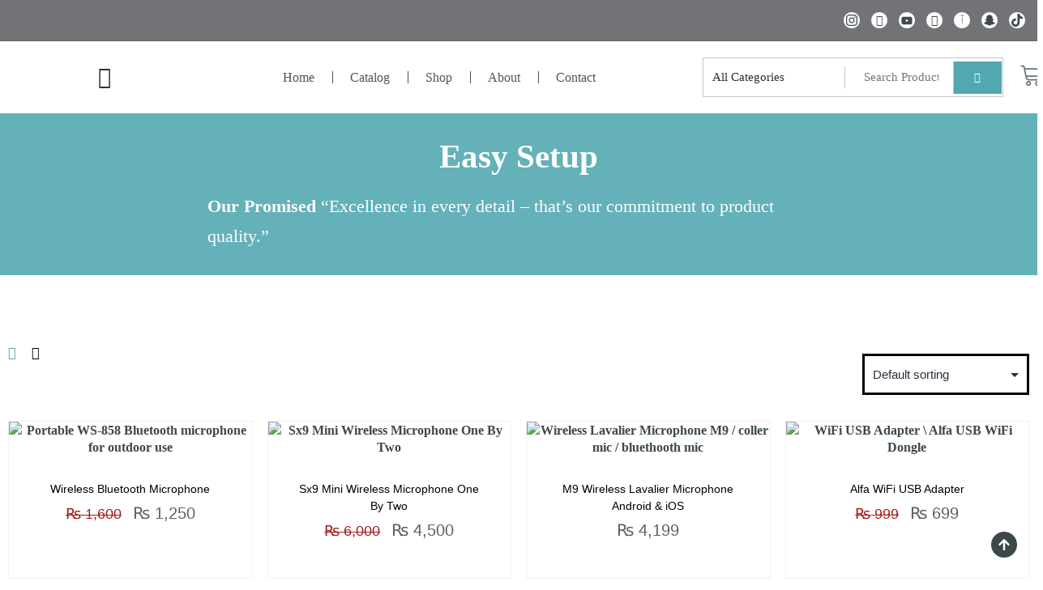

--- FILE ---
content_type: text/html; charset=UTF-8
request_url: https://rmgtraders.pk/product-tag/easy-setup/
body_size: 77083
content:
<!DOCTYPE html>
<html dir="ltr" lang="en-US" prefix="og: https://ogp.me/ns#">
<head>
	<meta charset="UTF-8">
	<meta name="viewport" content="width=device-width, initial-scale=1.0, viewport-fit=cover" />		<title>Easy Setup – RMG TRADERS</title>
<script type="text/template" id="tmpl-variation-template">
	<div class="woocommerce-variation-description">{{{ data.variation.variation_description }}}</div>
	<div class="woocommerce-variation-price">{{{ data.variation.price_html }}}</div>
	<div class="woocommerce-variation-availability">{{{ data.variation.availability_html }}}</div>
</script>
<script type="text/template" id="tmpl-unavailable-variation-template">
	<p role="alert">Sorry, this product is unavailable. Please choose a different combination.</p>
</script>
	<style>img:is([sizes="auto" i], [sizes^="auto," i]) { contain-intrinsic-size: 3000px 1500px }</style>
	
		<!-- All in One SEO 4.9.2 - aioseo.com -->
	<meta name="robots" content="max-image-preview:large" />
	<link rel="canonical" href="https://rmgtraders.pk/product-tag/easy-setup/" />
	<link rel="next" href="https://rmgtraders.pk/product-tag/easy-setup/page/2/" />
	<meta name="generator" content="All in One SEO (AIOSEO) 4.9.2" />
		<script type="application/ld+json" class="aioseo-schema">
			{"@context":"https:\/\/schema.org","@graph":[{"@type":"BreadcrumbList","@id":"https:\/\/rmgtraders.pk\/product-tag\/easy-setup\/#breadcrumblist","itemListElement":[{"@type":"ListItem","@id":"https:\/\/rmgtraders.pk#listItem","position":1,"name":"Home","item":"https:\/\/rmgtraders.pk","nextItem":{"@type":"ListItem","@id":"https:\/\/rmgtraders.pk\/shop\/#listItem","name":"Shop"}},{"@type":"ListItem","@id":"https:\/\/rmgtraders.pk\/shop\/#listItem","position":2,"name":"Shop","item":"https:\/\/rmgtraders.pk\/shop\/","nextItem":{"@type":"ListItem","@id":"https:\/\/rmgtraders.pk\/product-tag\/easy-setup\/#listItem","name":"Easy Setup"},"previousItem":{"@type":"ListItem","@id":"https:\/\/rmgtraders.pk#listItem","name":"Home"}},{"@type":"ListItem","@id":"https:\/\/rmgtraders.pk\/product-tag\/easy-setup\/#listItem","position":3,"name":"Easy Setup","previousItem":{"@type":"ListItem","@id":"https:\/\/rmgtraders.pk\/shop\/#listItem","name":"Shop"}}]},{"@type":"CollectionPage","@id":"https:\/\/rmgtraders.pk\/product-tag\/easy-setup\/#collectionpage","url":"https:\/\/rmgtraders.pk\/product-tag\/easy-setup\/","name":"Easy Setup \u2013 RMG TRADERS","inLanguage":"en-US","isPartOf":{"@id":"https:\/\/rmgtraders.pk\/#website"},"breadcrumb":{"@id":"https:\/\/rmgtraders.pk\/product-tag\/easy-setup\/#breadcrumblist"}},{"@type":"Organization","@id":"https:\/\/rmgtraders.pk\/#organization","name":"RMG TRADERS","description":"Trusted Mobile Accessories Store","url":"https:\/\/rmgtraders.pk\/","telephone":"+923338889973","logo":{"@type":"ImageObject","url":"https:\/\/rmgtraders.pk\/wp-content\/uploads\/2024\/04\/cropped-Watermark_1678480621041.png","@id":"https:\/\/rmgtraders.pk\/product-tag\/easy-setup\/#organizationLogo"},"image":{"@id":"https:\/\/rmgtraders.pk\/product-tag\/easy-setup\/#organizationLogo"},"sameAs":["https:\/\/facebook.com\/","https:\/\/x.com\/","https:\/\/instagram.com\/","https:\/\/tiktok.com\/@","https:\/\/pinterest.com\/","https:\/\/youtube.com\/","https:\/\/linkedin.com\/in\/"]},{"@type":"WebSite","@id":"https:\/\/rmgtraders.pk\/#website","url":"https:\/\/rmgtraders.pk\/","name":"RMG TRADERS","alternateName":"Welcome to Pakistan's #1 trusted online store for mobile accessories. Elevate your mobile experience with our quality products. Shop now!","description":"Trusted Mobile Accessories Store","inLanguage":"en-US","publisher":{"@id":"https:\/\/rmgtraders.pk\/#organization"}}]}
		</script>
		<!-- All in One SEO -->

<script>window._wca = window._wca || [];</script>
<!-- Google tag (gtag.js) consent mode dataLayer added by Site Kit -->
<script id="google_gtagjs-js-consent-mode-data-layer">
window.dataLayer = window.dataLayer || [];function gtag(){dataLayer.push(arguments);}
gtag('consent', 'default', {"ad_personalization":"denied","ad_storage":"denied","ad_user_data":"denied","analytics_storage":"denied","functionality_storage":"denied","security_storage":"denied","personalization_storage":"denied","region":["AT","BE","BG","CH","CY","CZ","DE","DK","EE","ES","FI","FR","GB","GR","HR","HU","IE","IS","IT","LI","LT","LU","LV","MT","NL","NO","PL","PT","RO","SE","SI","SK"],"wait_for_update":500});
window._googlesitekitConsentCategoryMap = {"statistics":["analytics_storage"],"marketing":["ad_storage","ad_user_data","ad_personalization"],"functional":["functionality_storage","security_storage"],"preferences":["personalization_storage"]};
window._googlesitekitConsents = {"ad_personalization":"denied","ad_storage":"denied","ad_user_data":"denied","analytics_storage":"denied","functionality_storage":"denied","security_storage":"denied","personalization_storage":"denied","region":["AT","BE","BG","CH","CY","CZ","DE","DK","EE","ES","FI","FR","GB","GR","HR","HU","IE","IS","IT","LI","LT","LU","LV","MT","NL","NO","PL","PT","RO","SE","SI","SK"],"wait_for_update":500};
</script>
<!-- End Google tag (gtag.js) consent mode dataLayer added by Site Kit -->
<script type='application/javascript'  id='pys-version-script'>console.log('PixelYourSite Free version 11.1.5.1');</script>
<link rel='dns-prefetch' href='//stats.wp.com' />
<link rel='dns-prefetch' href='//www.googletagmanager.com' />

<link rel='preconnect' href='//i0.wp.com' />
<link rel='preconnect' href='//c0.wp.com' />
<link rel="alternate" type="application/rss+xml" title="RMG TRADERS &raquo; Feed" href="https://rmgtraders.pk/feed/" />
<link rel="alternate" type="application/rss+xml" title="RMG TRADERS &raquo; Comments Feed" href="https://rmgtraders.pk/comments/feed/" />
<link rel="alternate" type="application/rss+xml" title="RMG TRADERS &raquo; Easy Setup Tag Feed" href="https://rmgtraders.pk/product-tag/easy-setup/feed/" />
		<link id="woocommerce-notification-fonts" rel="preload" href="https://rmgtraders.pk/wp-content/plugins/woocommerce-notification/fonts/icons-close.woff2" as="font" crossorigin>
		<link rel='stylesheet' id='woocommerce-notification-icons-close-css' href='https://rmgtraders.pk/wp-content/plugins/woocommerce-notification/css/icons-close.min.css?ver=1.5.4' media='all' />
<link rel='stylesheet' id='woocommerce-notification-css' href='https://rmgtraders.pk/wp-content/plugins/woocommerce-notification/css/woocommerce-notification.min.css?ver=1.5.4' media='all' />
<style id='woocommerce-notification-inline-css'>
#message-purchased #notify-close:before{color:#ffffff;}#message-purchased .message-purchase-main{overflow:hidden}#message-purchased .wn-notification-image-wrapper{padding:0;}#message-purchased .wn-notification-message-container{padding-left:20px;}                #message-purchased .message-purchase-main{                        background-color: #51a8b1;                                               color:#ffffff !important;                        border-radius:0px ;                }#message-purchased .message-purchase-main p, #message-purchased .message-purchase-main p small{                        color:#ffffff !important;                }                 #message-purchased .message-purchase-main p a, #message-purchased .message-purchase-main p span{                        color:#ffffff !important;                }
</style>
<link rel='stylesheet' id='premium-addons-css' href='https://rmgtraders.pk/wp-content/plugins/premium-addons-for-elementor/assets/frontend/min-css/premium-addons.min.css?ver=4.11.53' media='all' />
<link rel='stylesheet' id='jkit-elements-main-css' href='https://rmgtraders.pk/wp-content/plugins/jeg-elementor-kit/assets/css/elements/main.css?ver=3.0.1' media='all' />
<style id='wp-emoji-styles-inline-css'>

	img.wp-smiley, img.emoji {
		display: inline !important;
		border: none !important;
		box-shadow: none !important;
		height: 1em !important;
		width: 1em !important;
		margin: 0 0.07em !important;
		vertical-align: -0.1em !important;
		background: none !important;
		padding: 0 !important;
	}
</style>
<link rel='stylesheet' id='wp-block-library-css' href='https://c0.wp.com/c/6.8.3/wp-includes/css/dist/block-library/style.min.css' media='all' />
<style id='wp-block-library-theme-inline-css'>
.wp-block-audio :where(figcaption){color:#555;font-size:13px;text-align:center}.is-dark-theme .wp-block-audio :where(figcaption){color:#ffffffa6}.wp-block-audio{margin:0 0 1em}.wp-block-code{border:1px solid #ccc;border-radius:4px;font-family:Menlo,Consolas,monaco,monospace;padding:.8em 1em}.wp-block-embed :where(figcaption){color:#555;font-size:13px;text-align:center}.is-dark-theme .wp-block-embed :where(figcaption){color:#ffffffa6}.wp-block-embed{margin:0 0 1em}.blocks-gallery-caption{color:#555;font-size:13px;text-align:center}.is-dark-theme .blocks-gallery-caption{color:#ffffffa6}:root :where(.wp-block-image figcaption){color:#555;font-size:13px;text-align:center}.is-dark-theme :root :where(.wp-block-image figcaption){color:#ffffffa6}.wp-block-image{margin:0 0 1em}.wp-block-pullquote{border-bottom:4px solid;border-top:4px solid;color:currentColor;margin-bottom:1.75em}.wp-block-pullquote cite,.wp-block-pullquote footer,.wp-block-pullquote__citation{color:currentColor;font-size:.8125em;font-style:normal;text-transform:uppercase}.wp-block-quote{border-left:.25em solid;margin:0 0 1.75em;padding-left:1em}.wp-block-quote cite,.wp-block-quote footer{color:currentColor;font-size:.8125em;font-style:normal;position:relative}.wp-block-quote:where(.has-text-align-right){border-left:none;border-right:.25em solid;padding-left:0;padding-right:1em}.wp-block-quote:where(.has-text-align-center){border:none;padding-left:0}.wp-block-quote.is-large,.wp-block-quote.is-style-large,.wp-block-quote:where(.is-style-plain){border:none}.wp-block-search .wp-block-search__label{font-weight:700}.wp-block-search__button{border:1px solid #ccc;padding:.375em .625em}:where(.wp-block-group.has-background){padding:1.25em 2.375em}.wp-block-separator.has-css-opacity{opacity:.4}.wp-block-separator{border:none;border-bottom:2px solid;margin-left:auto;margin-right:auto}.wp-block-separator.has-alpha-channel-opacity{opacity:1}.wp-block-separator:not(.is-style-wide):not(.is-style-dots){width:100px}.wp-block-separator.has-background:not(.is-style-dots){border-bottom:none;height:1px}.wp-block-separator.has-background:not(.is-style-wide):not(.is-style-dots){height:2px}.wp-block-table{margin:0 0 1em}.wp-block-table td,.wp-block-table th{word-break:normal}.wp-block-table :where(figcaption){color:#555;font-size:13px;text-align:center}.is-dark-theme .wp-block-table :where(figcaption){color:#ffffffa6}.wp-block-video :where(figcaption){color:#555;font-size:13px;text-align:center}.is-dark-theme .wp-block-video :where(figcaption){color:#ffffffa6}.wp-block-video{margin:0 0 1em}:root :where(.wp-block-template-part.has-background){margin-bottom:0;margin-top:0;padding:1.25em 2.375em}
</style>
<style id='classic-theme-styles-inline-css'>
/*! This file is auto-generated */
.wp-block-button__link{color:#fff;background-color:#32373c;border-radius:9999px;box-shadow:none;text-decoration:none;padding:calc(.667em + 2px) calc(1.333em + 2px);font-size:1.125em}.wp-block-file__button{background:#32373c;color:#fff;text-decoration:none}
</style>
<link rel='stylesheet' id='aioseo/css/src/vue/standalone/blocks/table-of-contents/global.scss-css' href='https://rmgtraders.pk/wp-content/plugins/all-in-one-seo-pack/dist/Lite/assets/css/table-of-contents/global.e90f6d47.css?ver=4.9.2' media='all' />
<link rel='stylesheet' id='mediaelement-css' href='https://c0.wp.com/c/6.8.3/wp-includes/js/mediaelement/mediaelementplayer-legacy.min.css' media='all' />
<link rel='stylesheet' id='wp-mediaelement-css' href='https://c0.wp.com/c/6.8.3/wp-includes/js/mediaelement/wp-mediaelement.min.css' media='all' />
<style id='jetpack-sharing-buttons-style-inline-css'>
.jetpack-sharing-buttons__services-list{display:flex;flex-direction:row;flex-wrap:wrap;gap:0;list-style-type:none;margin:5px;padding:0}.jetpack-sharing-buttons__services-list.has-small-icon-size{font-size:12px}.jetpack-sharing-buttons__services-list.has-normal-icon-size{font-size:16px}.jetpack-sharing-buttons__services-list.has-large-icon-size{font-size:24px}.jetpack-sharing-buttons__services-list.has-huge-icon-size{font-size:36px}@media print{.jetpack-sharing-buttons__services-list{display:none!important}}.editor-styles-wrapper .wp-block-jetpack-sharing-buttons{gap:0;padding-inline-start:0}ul.jetpack-sharing-buttons__services-list.has-background{padding:1.25em 2.375em}
</style>
<link rel='stylesheet' id='woolentor-block-common-css' href='https://rmgtraders.pk/wp-content/plugins/woolentor-addons/woolentor-blocks/assets/css/common-style.css?ver=3.2.9' media='all' />
<link rel='stylesheet' id='woolentor-block-default-css' href='https://rmgtraders.pk/wp-content/plugins/woolentor-addons/woolentor-blocks/assets/css/style-index.css?ver=3.2.9' media='all' />
<link rel='stylesheet' id='twenty-twenty-one-custom-color-overrides-css' href='https://rmgtraders.pk/wp-content/themes/twentytwentyone/assets/css/custom-color-overrides.css?ver=2.6' media='all' />
<style id='twenty-twenty-one-custom-color-overrides-inline-css'>
:root .editor-styles-wrapper{--global--color-background: #ffffff;--global--color-primary: #000;--global--color-secondary: #000;--button--color-background: #000;--button--color-text-hover: #000;}
</style>
<style id='global-styles-inline-css'>
:root{--wp--preset--aspect-ratio--square: 1;--wp--preset--aspect-ratio--4-3: 4/3;--wp--preset--aspect-ratio--3-4: 3/4;--wp--preset--aspect-ratio--3-2: 3/2;--wp--preset--aspect-ratio--2-3: 2/3;--wp--preset--aspect-ratio--16-9: 16/9;--wp--preset--aspect-ratio--9-16: 9/16;--wp--preset--color--black: #000000;--wp--preset--color--cyan-bluish-gray: #abb8c3;--wp--preset--color--white: #FFFFFF;--wp--preset--color--pale-pink: #f78da7;--wp--preset--color--vivid-red: #cf2e2e;--wp--preset--color--luminous-vivid-orange: #ff6900;--wp--preset--color--luminous-vivid-amber: #fcb900;--wp--preset--color--light-green-cyan: #7bdcb5;--wp--preset--color--vivid-green-cyan: #00d084;--wp--preset--color--pale-cyan-blue: #8ed1fc;--wp--preset--color--vivid-cyan-blue: #0693e3;--wp--preset--color--vivid-purple: #9b51e0;--wp--preset--color--dark-gray: #28303D;--wp--preset--color--gray: #39414D;--wp--preset--color--green: #D1E4DD;--wp--preset--color--blue: #D1DFE4;--wp--preset--color--purple: #D1D1E4;--wp--preset--color--red: #E4D1D1;--wp--preset--color--orange: #E4DAD1;--wp--preset--color--yellow: #EEEADD;--wp--preset--gradient--vivid-cyan-blue-to-vivid-purple: linear-gradient(135deg,rgba(6,147,227,1) 0%,rgb(155,81,224) 100%);--wp--preset--gradient--light-green-cyan-to-vivid-green-cyan: linear-gradient(135deg,rgb(122,220,180) 0%,rgb(0,208,130) 100%);--wp--preset--gradient--luminous-vivid-amber-to-luminous-vivid-orange: linear-gradient(135deg,rgba(252,185,0,1) 0%,rgba(255,105,0,1) 100%);--wp--preset--gradient--luminous-vivid-orange-to-vivid-red: linear-gradient(135deg,rgba(255,105,0,1) 0%,rgb(207,46,46) 100%);--wp--preset--gradient--very-light-gray-to-cyan-bluish-gray: linear-gradient(135deg,rgb(238,238,238) 0%,rgb(169,184,195) 100%);--wp--preset--gradient--cool-to-warm-spectrum: linear-gradient(135deg,rgb(74,234,220) 0%,rgb(151,120,209) 20%,rgb(207,42,186) 40%,rgb(238,44,130) 60%,rgb(251,105,98) 80%,rgb(254,248,76) 100%);--wp--preset--gradient--blush-light-purple: linear-gradient(135deg,rgb(255,206,236) 0%,rgb(152,150,240) 100%);--wp--preset--gradient--blush-bordeaux: linear-gradient(135deg,rgb(254,205,165) 0%,rgb(254,45,45) 50%,rgb(107,0,62) 100%);--wp--preset--gradient--luminous-dusk: linear-gradient(135deg,rgb(255,203,112) 0%,rgb(199,81,192) 50%,rgb(65,88,208) 100%);--wp--preset--gradient--pale-ocean: linear-gradient(135deg,rgb(255,245,203) 0%,rgb(182,227,212) 50%,rgb(51,167,181) 100%);--wp--preset--gradient--electric-grass: linear-gradient(135deg,rgb(202,248,128) 0%,rgb(113,206,126) 100%);--wp--preset--gradient--midnight: linear-gradient(135deg,rgb(2,3,129) 0%,rgb(40,116,252) 100%);--wp--preset--gradient--purple-to-yellow: linear-gradient(160deg, #D1D1E4 0%, #EEEADD 100%);--wp--preset--gradient--yellow-to-purple: linear-gradient(160deg, #EEEADD 0%, #D1D1E4 100%);--wp--preset--gradient--green-to-yellow: linear-gradient(160deg, #D1E4DD 0%, #EEEADD 100%);--wp--preset--gradient--yellow-to-green: linear-gradient(160deg, #EEEADD 0%, #D1E4DD 100%);--wp--preset--gradient--red-to-yellow: linear-gradient(160deg, #E4D1D1 0%, #EEEADD 100%);--wp--preset--gradient--yellow-to-red: linear-gradient(160deg, #EEEADD 0%, #E4D1D1 100%);--wp--preset--gradient--purple-to-red: linear-gradient(160deg, #D1D1E4 0%, #E4D1D1 100%);--wp--preset--gradient--red-to-purple: linear-gradient(160deg, #E4D1D1 0%, #D1D1E4 100%);--wp--preset--font-size--small: 18px;--wp--preset--font-size--medium: 20px;--wp--preset--font-size--large: 24px;--wp--preset--font-size--x-large: 42px;--wp--preset--font-size--extra-small: 16px;--wp--preset--font-size--normal: 20px;--wp--preset--font-size--extra-large: 40px;--wp--preset--font-size--huge: 96px;--wp--preset--font-size--gigantic: 144px;--wp--preset--spacing--20: 0.44rem;--wp--preset--spacing--30: 0.67rem;--wp--preset--spacing--40: 1rem;--wp--preset--spacing--50: 1.5rem;--wp--preset--spacing--60: 2.25rem;--wp--preset--spacing--70: 3.38rem;--wp--preset--spacing--80: 5.06rem;--wp--preset--shadow--natural: 6px 6px 9px rgba(0, 0, 0, 0.2);--wp--preset--shadow--deep: 12px 12px 50px rgba(0, 0, 0, 0.4);--wp--preset--shadow--sharp: 6px 6px 0px rgba(0, 0, 0, 0.2);--wp--preset--shadow--outlined: 6px 6px 0px -3px rgba(255, 255, 255, 1), 6px 6px rgba(0, 0, 0, 1);--wp--preset--shadow--crisp: 6px 6px 0px rgba(0, 0, 0, 1);}:where(.is-layout-flex){gap: 0.5em;}:where(.is-layout-grid){gap: 0.5em;}body .is-layout-flex{display: flex;}.is-layout-flex{flex-wrap: wrap;align-items: center;}.is-layout-flex > :is(*, div){margin: 0;}body .is-layout-grid{display: grid;}.is-layout-grid > :is(*, div){margin: 0;}:where(.wp-block-columns.is-layout-flex){gap: 2em;}:where(.wp-block-columns.is-layout-grid){gap: 2em;}:where(.wp-block-post-template.is-layout-flex){gap: 1.25em;}:where(.wp-block-post-template.is-layout-grid){gap: 1.25em;}.has-black-color{color: var(--wp--preset--color--black) !important;}.has-cyan-bluish-gray-color{color: var(--wp--preset--color--cyan-bluish-gray) !important;}.has-white-color{color: var(--wp--preset--color--white) !important;}.has-pale-pink-color{color: var(--wp--preset--color--pale-pink) !important;}.has-vivid-red-color{color: var(--wp--preset--color--vivid-red) !important;}.has-luminous-vivid-orange-color{color: var(--wp--preset--color--luminous-vivid-orange) !important;}.has-luminous-vivid-amber-color{color: var(--wp--preset--color--luminous-vivid-amber) !important;}.has-light-green-cyan-color{color: var(--wp--preset--color--light-green-cyan) !important;}.has-vivid-green-cyan-color{color: var(--wp--preset--color--vivid-green-cyan) !important;}.has-pale-cyan-blue-color{color: var(--wp--preset--color--pale-cyan-blue) !important;}.has-vivid-cyan-blue-color{color: var(--wp--preset--color--vivid-cyan-blue) !important;}.has-vivid-purple-color{color: var(--wp--preset--color--vivid-purple) !important;}.has-black-background-color{background-color: var(--wp--preset--color--black) !important;}.has-cyan-bluish-gray-background-color{background-color: var(--wp--preset--color--cyan-bluish-gray) !important;}.has-white-background-color{background-color: var(--wp--preset--color--white) !important;}.has-pale-pink-background-color{background-color: var(--wp--preset--color--pale-pink) !important;}.has-vivid-red-background-color{background-color: var(--wp--preset--color--vivid-red) !important;}.has-luminous-vivid-orange-background-color{background-color: var(--wp--preset--color--luminous-vivid-orange) !important;}.has-luminous-vivid-amber-background-color{background-color: var(--wp--preset--color--luminous-vivid-amber) !important;}.has-light-green-cyan-background-color{background-color: var(--wp--preset--color--light-green-cyan) !important;}.has-vivid-green-cyan-background-color{background-color: var(--wp--preset--color--vivid-green-cyan) !important;}.has-pale-cyan-blue-background-color{background-color: var(--wp--preset--color--pale-cyan-blue) !important;}.has-vivid-cyan-blue-background-color{background-color: var(--wp--preset--color--vivid-cyan-blue) !important;}.has-vivid-purple-background-color{background-color: var(--wp--preset--color--vivid-purple) !important;}.has-black-border-color{border-color: var(--wp--preset--color--black) !important;}.has-cyan-bluish-gray-border-color{border-color: var(--wp--preset--color--cyan-bluish-gray) !important;}.has-white-border-color{border-color: var(--wp--preset--color--white) !important;}.has-pale-pink-border-color{border-color: var(--wp--preset--color--pale-pink) !important;}.has-vivid-red-border-color{border-color: var(--wp--preset--color--vivid-red) !important;}.has-luminous-vivid-orange-border-color{border-color: var(--wp--preset--color--luminous-vivid-orange) !important;}.has-luminous-vivid-amber-border-color{border-color: var(--wp--preset--color--luminous-vivid-amber) !important;}.has-light-green-cyan-border-color{border-color: var(--wp--preset--color--light-green-cyan) !important;}.has-vivid-green-cyan-border-color{border-color: var(--wp--preset--color--vivid-green-cyan) !important;}.has-pale-cyan-blue-border-color{border-color: var(--wp--preset--color--pale-cyan-blue) !important;}.has-vivid-cyan-blue-border-color{border-color: var(--wp--preset--color--vivid-cyan-blue) !important;}.has-vivid-purple-border-color{border-color: var(--wp--preset--color--vivid-purple) !important;}.has-vivid-cyan-blue-to-vivid-purple-gradient-background{background: var(--wp--preset--gradient--vivid-cyan-blue-to-vivid-purple) !important;}.has-light-green-cyan-to-vivid-green-cyan-gradient-background{background: var(--wp--preset--gradient--light-green-cyan-to-vivid-green-cyan) !important;}.has-luminous-vivid-amber-to-luminous-vivid-orange-gradient-background{background: var(--wp--preset--gradient--luminous-vivid-amber-to-luminous-vivid-orange) !important;}.has-luminous-vivid-orange-to-vivid-red-gradient-background{background: var(--wp--preset--gradient--luminous-vivid-orange-to-vivid-red) !important;}.has-very-light-gray-to-cyan-bluish-gray-gradient-background{background: var(--wp--preset--gradient--very-light-gray-to-cyan-bluish-gray) !important;}.has-cool-to-warm-spectrum-gradient-background{background: var(--wp--preset--gradient--cool-to-warm-spectrum) !important;}.has-blush-light-purple-gradient-background{background: var(--wp--preset--gradient--blush-light-purple) !important;}.has-blush-bordeaux-gradient-background{background: var(--wp--preset--gradient--blush-bordeaux) !important;}.has-luminous-dusk-gradient-background{background: var(--wp--preset--gradient--luminous-dusk) !important;}.has-pale-ocean-gradient-background{background: var(--wp--preset--gradient--pale-ocean) !important;}.has-electric-grass-gradient-background{background: var(--wp--preset--gradient--electric-grass) !important;}.has-midnight-gradient-background{background: var(--wp--preset--gradient--midnight) !important;}.has-small-font-size{font-size: var(--wp--preset--font-size--small) !important;}.has-medium-font-size{font-size: var(--wp--preset--font-size--medium) !important;}.has-large-font-size{font-size: var(--wp--preset--font-size--large) !important;}.has-x-large-font-size{font-size: var(--wp--preset--font-size--x-large) !important;}
:where(.wp-block-post-template.is-layout-flex){gap: 1.25em;}:where(.wp-block-post-template.is-layout-grid){gap: 1.25em;}
:where(.wp-block-columns.is-layout-flex){gap: 2em;}:where(.wp-block-columns.is-layout-grid){gap: 2em;}
:root :where(.wp-block-pullquote){font-size: 1.5em;line-height: 1.6;}
</style>
<link rel='stylesheet' id='woocommerce-layout-css' href='https://c0.wp.com/p/woocommerce/10.4.3/assets/css/woocommerce-layout.css' media='all' />
<style id='woocommerce-layout-inline-css'>

	.infinite-scroll .woocommerce-pagination {
		display: none;
	}
</style>
<link rel='stylesheet' id='woocommerce-smallscreen-css' href='https://c0.wp.com/p/woocommerce/10.4.3/assets/css/woocommerce-smallscreen.css' media='only screen and (max-width: 768px)' />
<link rel='stylesheet' id='woocommerce-general-css' href='//rmgtraders.pk/wp-content/plugins/woocommerce/assets/css/twenty-twenty-one.css?ver=10.4.3' media='all' />
<style id='woocommerce-inline-inline-css'>
.woocommerce form .form-row .required { visibility: visible; }
</style>
<link rel='stylesheet' id='dashicons-css' href='https://c0.wp.com/c/6.8.3/wp-includes/css/dashicons.min.css' media='all' />
<link rel='stylesheet' id='cfvsw_swatches_product-css' href='https://rmgtraders.pk/wp-content/plugins/variation-swatches-woo/assets/css/swatches.css?ver=1.0.13' media='all' />
<style id='cfvsw_swatches_product-inline-css'>
.cfvsw-tooltip{background:#000000;color:#ffffff;} .cfvsw-tooltip:before{background:#000000;}:root {--cfvsw-swatches-font-size: 14px;--cfvsw-swatches-border-color: #51a8b1;--cfvsw-swatches-border-color-hover: #51a8b180;--cfvsw-swatches-border-width: 1px;--cfvsw-swatches-label-font-size: 12px;--cfvsw-swatches-tooltip-font-size: 12px;}
</style>
<link rel='stylesheet' id='woolentor-ajax-search-css' href='https://rmgtraders.pk/wp-content/plugins/woolentor-addons/assets/addons/ajax-search/css/ajax-search.css?ver=3.2.9' media='all' />
<link rel='stylesheet' id='font-awesome-css' href='https://rmgtraders.pk/wp-content/plugins/elementor/assets/lib/font-awesome/css/font-awesome.min.css?ver=4.7.0' media='all' />
<link rel='stylesheet' id='simple-line-icons-wl-css' href='https://rmgtraders.pk/wp-content/plugins/woolentor-addons/assets/css/simple-line-icons.css?ver=3.2.9' media='all' />
<link rel='stylesheet' id='htflexboxgrid-css' href='https://rmgtraders.pk/wp-content/plugins/woolentor-addons/assets/css/htflexboxgrid.css?ver=3.2.9' media='all' />
<link rel='stylesheet' id='slick-css' href='https://rmgtraders.pk/wp-content/plugins/woolentor-addons/assets/css/slick.css?ver=3.2.9' media='all' />
<link rel='stylesheet' id='woolentor-widgets-css' href='https://rmgtraders.pk/wp-content/plugins/woolentor-addons/assets/css/woolentor-widgets.css?ver=3.2.9' media='all' />
<link rel='stylesheet' id='photoswipe-css' href='https://c0.wp.com/p/woocommerce/10.4.3/assets/css/photoswipe/photoswipe.min.css' media='all' />
<link rel='stylesheet' id='photoswipe-default-skin-css' href='https://c0.wp.com/p/woocommerce/10.4.3/assets/css/photoswipe/default-skin/default-skin.min.css' media='all' />
<link rel='stylesheet' id='woolentor-quickview-css' href='https://rmgtraders.pk/wp-content/plugins/woolentor-addons/includes/modules/quickview/assets/css/frontend.css?ver=3.2.9' media='all' />
<link rel='stylesheet' id='elementor-frontend-css' href='https://rmgtraders.pk/wp-content/plugins/elementor/assets/css/frontend-lite.min.css?ver=3.20.2' media='all' />
<link rel='stylesheet' id='swiper-css' href='https://rmgtraders.pk/wp-content/plugins/elementor/assets/lib/swiper/v8/css/swiper.min.css?ver=8.4.5' media='all' />
<link rel='stylesheet' id='elementor-post-183-css' href='https://rmgtraders.pk/wp-content/uploads/elementor/css/post-183.css?ver=1761738016' media='all' />
<link rel='stylesheet' id='elementor-pro-css' href='https://rmgtraders.pk/wp-content/plugins/elementor-pro/assets/css/frontend-lite.min.css?ver=3.21.3' media='all' />
<link rel='stylesheet' id='post-grid-elementor-addon-main-css' href='https://rmgtraders.pk/wp-content/plugins/post-grid-elementor-addon/assets/css/main.css?ver=6.8.3' media='all' />
<link rel='stylesheet' id='twenty-twenty-one-style-css' href='https://rmgtraders.pk/wp-content/themes/twentytwentyone/style.css?ver=2.6' media='all' />
<style id='twenty-twenty-one-style-inline-css'>
:root{--global--color-background: #ffffff;--global--color-primary: #000;--global--color-secondary: #000;--button--color-background: #000;--button--color-text-hover: #000;}
</style>
<link rel='stylesheet' id='twenty-twenty-one-print-style-css' href='https://rmgtraders.pk/wp-content/themes/twentytwentyone/assets/css/print.css?ver=2.6' media='print' />
<link rel='stylesheet' id='twentytwentyone-jetpack-css' href='https://c0.wp.com/p/jetpack/15.3.1/modules/theme-tools/compat/twentytwentyone.css' media='all' />
<link rel='stylesheet' id='eael-general-css' href='https://rmgtraders.pk/wp-content/plugins/essential-addons-for-elementor-lite/assets/front-end/css/view/general.min.css?ver=6.3.3' media='all' />
<link rel='stylesheet' id='eael-84-css' href='https://rmgtraders.pk/wp-content/uploads/essential-addons-elementor/eael-84.css?ver=1725656090' media='all' />
<link rel='stylesheet' id='elementor-post-84-css' href='https://rmgtraders.pk/wp-content/uploads/elementor/css/post-84.css?ver=1761738017' media='all' />
<link rel='stylesheet' id='elementor-post-191-css' href='https://rmgtraders.pk/wp-content/uploads/elementor/css/post-191.css?ver=1767742297' media='all' />
<link rel='stylesheet' id='elementor-post-198-css' href='https://rmgtraders.pk/wp-content/uploads/elementor/css/post-198.css?ver=1761738017' media='all' />
<link rel='stylesheet' id='thickbox-css' href='https://c0.wp.com/c/6.8.3/wp-includes/js/thickbox/thickbox.css' media='all' />
<link rel='stylesheet' id='jquery-lazyloadxt-spinner-css-css' href='//rmgtraders.pk/wp-content/plugins/a3-lazy-load/assets/css/jquery.lazyloadxt.spinner.css?ver=6.8.3' media='all' />
<link rel='stylesheet' id='a3a3_lazy_load-css' href='//rmgtraders.pk/wp-content/uploads/sass/a3_lazy_load.min.css?ver=1758028018' media='all' />
<link rel='stylesheet' id='ekit-widget-styles-css' href='https://rmgtraders.pk/wp-content/plugins/elementskit-lite/widgets/init/assets/css/widget-styles.css?ver=3.7.7' media='all' />
<link rel='stylesheet' id='ekit-responsive-css' href='https://rmgtraders.pk/wp-content/plugins/elementskit-lite/widgets/init/assets/css/responsive.css?ver=3.7.7' media='all' />
<link rel='stylesheet' id='google-fonts-1-css' href='//rmgtraders.pk/wp-content/uploads/omgf/google-fonts-1/google-fonts-1.css?ver=1757250208' media='all' />
<link rel='stylesheet' id='elementor-icons-ekiticons-css' href='https://rmgtraders.pk/wp-content/plugins/elementskit-lite/modules/elementskit-icon-pack/assets/css/ekiticons.css?ver=3.7.7' media='all' />
<link rel='stylesheet' id='elementor-icons-jkiticon-css' href='https://rmgtraders.pk/wp-content/plugins/jeg-elementor-kit/assets/fonts/jkiticon/jkiticon.css?ver=3.0.1' media='all' />
<script type="text/template" id="tmpl-variation-template">
	<div class="woocommerce-variation-description">{{{ data.variation.variation_description }}}</div>
	<div class="woocommerce-variation-price">{{{ data.variation.price_html }}}</div>
	<div class="woocommerce-variation-availability">{{{ data.variation.availability_html }}}</div>
</script>
<script type="text/template" id="tmpl-unavailable-variation-template">
	<p role="alert">Sorry, this product is unavailable. Please choose a different combination.</p>
</script>
<script src="https://c0.wp.com/c/6.8.3/wp-includes/js/jquery/jquery.min.js" id="jquery-core-js"></script>
<script src="https://c0.wp.com/c/6.8.3/wp-includes/js/jquery/jquery-migrate.min.js" id="jquery-migrate-js"></script>
<script id="woocommerce-notification-js-extra">
var _woocommerce_notification_params = {"str_about":"About","str_ago":"ago","str_day":"day","str_days":"days","str_hour":"hour","str_hours":"hours","str_min":"minute","str_mins":"minutes","str_secs":"secs","str_few_sec":"a few seconds","time_close":"24","show_close":"1","change_virtual_time":"1","change_message_number":"","loop":"1","loop_session":"1","loop_session_total":"60","loop_session_duration":"60","display_time":"5","next_time":"10","notification_per_page":"60","display_effect":"fade-in","hidden_effect":"fade-out","redirect_target":"0","image":"1","messages":["Someone in {city} purchased a {product_with_link} {time_ago}","{product_with_link} {custom}"],"message_custom":"{number} people seeing this product right now","message_number_min":"100","message_number_max":"200","detect":"1","time":"10","names":["QWxpbmEN","TmlkYQ0=","U2FuYQ0=","QWhzYW4N","S2FzaG1hbGEN","U3VtZXJhDQ==","QWtiYXIN","SWZ0aWtoYXIN","TWFyaWEN","SmF2ZWQN","SGFmaXoN","QWRpbA0=","QWRlZWwN"],"cities":["TGFob3Jl","S2FyYWNoaQ==","TXVsdGFu","SXNsYW1hYmFk","RmFpc2FsYWJhZA=="],"country":"Pakistan ","start_virtual_time":"9","end_virtual_time":"12","in_the_same_cate":"0","billing":"0","initial_delay":"5","ajax_url":"","products":[{"title":"iPhone Pocket Knitted Handbag \u2013 Stylish Mobile Phone Bag with Shoulder Carry Option","url":"https:\/\/rmgtraders.pk\/product\/iphone-pocket-knitted-handbag\/","thumb":"https:\/\/rmgtraders.pk\/wp-content\/uploads\/2026\/01\/Type-C-2.webp"},{"title":"XTRIKE ME GM520 RGB Wired Gaming Mouse \u2013 8 Buttons, High-Precision Performance","url":"https:\/\/rmgtraders.pk\/product\/xtrike-me-gm520-rgb-wired-gaming-mouse-8-buttons\/","thumb":"https:\/\/rmgtraders.pk\/wp-content\/uploads\/2026\/01\/jhgujhnj.webp"},{"title":"XTRIKE ME GW-601 Wireless Gaming Mouse \u2013 6D Buttons, 3200 DPI Adjustable, RGB Lighting","url":"https:\/\/rmgtraders.pk\/product\/xtrike-me-gw-601-wireless-gaming-mouse-6d-buttons\/","thumb":"https:\/\/rmgtraders.pk\/wp-content\/uploads\/2026\/01\/87tghiiii.webp"},{"title":"XIAOMI 120W EU Plug QC3.0 Fast Wall Charger with Charging Cable \u2013 Ultra Fast Quick Charge Adapter","url":"https:\/\/rmgtraders.pk\/product\/xiaomi-120w-eu-plug-qc3-0-fast-wall-charger\/","thumb":"https:\/\/rmgtraders.pk\/wp-content\/uploads\/2026\/01\/jguhbvcx.webp"},{"title":"USB to Type-C Male Converter \u2013 Fast Charging &#038; Data Transfer Adapter","url":"https:\/\/rmgtraders.pk\/product\/usb-to-type-c-male-converter\/","thumb":"https:\/\/rmgtraders.pk\/wp-content\/uploads\/2026\/01\/786567yh.webp"},{"title":"Projector Screen 72 Inch Electric Motorised \u2013 6\u00d76 Feet 1:1 MW Speed-X | Smooth Remote Control Projection Screen","url":"https:\/\/rmgtraders.pk\/product\/projector-screen-72-inch-electric-motorised-6x6-feet\/","thumb":"https:\/\/rmgtraders.pk\/wp-content\/uploads\/2026\/01\/856tg7.webp"},{"title":"Projector Screen 150 Inch Tripod Portable Double Stand \u2013 8\u00d710 Feet 4:3 MW Speed-X (Fine Quality)","url":"https:\/\/rmgtraders.pk\/product\/projector-screen-150-inch-tripod-portable-double-stand\/","thumb":"https:\/\/rmgtraders.pk\/wp-content\/uploads\/2026\/01\/75t.webp"},{"title":"Speed-X 72 Inch Projector Screen with Tripod \u2013 Portable 6\u00d76 Feet 1:1 Manual Projection Screen (Fine Quality)","url":"https:\/\/rmgtraders.pk\/product\/speed-x-72-inch-projector-screen-with-tripod\/","thumb":"https:\/\/rmgtraders.pk\/wp-content\/uploads\/2026\/01\/75676nb.webp"},{"title":"KISONLI Q28 10W Bluetooth Speaker \u2013 Super Bass, RGB Lights, BT\/FM\/USB\/TF\/TWS","url":"https:\/\/rmgtraders.pk\/product\/kisonli-q28-10w-bluetooth-speaker\/","thumb":"https:\/\/rmgtraders.pk\/wp-content\/uploads\/2025\/12\/655ad877.webp"},{"title":"Speed-X SP-TC501 5-in-1 Multi-Port Type-C 4K HDMI USB 3.0 Converter \u2013 Fast Data &#038; Video Adapter","url":"https:\/\/rmgtraders.pk\/product\/speed-x-sp-tc501-5-in-1-multi-port-type-c-4k-hdmi-usb-3-0-converter\/","thumb":"https:\/\/rmgtraders.pk\/wp-content\/uploads\/2025\/12\/y76yhrt.webp"},{"title":"Speed-X SP-TC601 6-in-1 Multi-Port Type-C 4K HDMI USB 3.0 Converter \u2013 Fast Data &#038; Video Adapter","url":"https:\/\/rmgtraders.pk\/product\/speed-x-sp-tc601-6-in-1-multi-port-type-c-4k-hdmi-usb-3-0-converter\/","thumb":"https:\/\/rmgtraders.pk\/wp-content\/uploads\/2025\/12\/u7t6.webp"},{"title":"SPEED-X SP-TC1101 11-in-1 Multi-Port Type-C Converter \u2013 4K HDMI, USB 3.0, Good IC, Premium Build","url":"https:\/\/rmgtraders.pk\/product\/speed-x-sp-tc1101-11-in-1-multi-port-type-c-converter\/","thumb":"https:\/\/rmgtraders.pk\/wp-content\/uploads\/2025\/12\/ughu876yuj.webp"},{"title":"SPEED-X SP-TC1001 10-in-1 Multi-Port Type-C Hub \u2013 4K HDMI USB-C Converter with Good IC (Big Packing)","url":"https:\/\/rmgtraders.pk\/product\/speed-x-sp-tc1001-10-in-1-multi-port-type-c-hub\/","thumb":"https:\/\/rmgtraders.pk\/wp-content\/uploads\/2025\/12\/75tygh7.webp"},{"title":"SPEEDX SP-TC801 8-in-1 Type-C Multi-Port Converter \u2013 4K HDMI, USB 3.0 Hub with High-Quality IC","url":"https:\/\/rmgtraders.pk\/product\/speedx-sp-tc801-8-in-1-type-c-multi-port-converter\/","thumb":"https:\/\/rmgtraders.pk\/wp-content\/uploads\/2025\/12\/87thgu6.webp"},{"title":"Plokama K9 LED Selfie Stick Tripod \u2013 1.7M Adjustable Stand with LED Light for Vlogging &#038; Photography","url":"https:\/\/rmgtraders.pk\/product\/plokama-k9-led-selfie-stick-tripod\/","thumb":"https:\/\/rmgtraders.pk\/wp-content\/uploads\/2025\/12\/766ads.webp"},{"title":"Dell 90W Slim Laptop Charger \u2013 19V 4.62A AC Adapter (7.4\u00d75.0 Pin)","url":"https:\/\/rmgtraders.pk\/product\/dell-90w-slim-laptop-charger\/","thumb":"https:\/\/rmgtraders.pk\/wp-content\/uploads\/2025\/12\/7656yt.webp"},{"title":"Dell 65W USB-C Power Adapter Laptop Charger \u2013 Fast Charging for Dell Laptops","url":"https:\/\/rmgtraders.pk\/product\/dell-65w-usb-c-power-adapter-laptop-charger\/","thumb":"https:\/\/rmgtraders.pk\/wp-content\/uploads\/2025\/12\/8567yad.webp"},{"title":"HP 65W Type-C AC Adapter Laptop Charger \u2013 Fast Charging for HP Laptops","url":"https:\/\/rmgtraders.pk\/product\/hp-65w-type-c-ac-adapter-laptop-charger\/","thumb":"https:\/\/rmgtraders.pk\/wp-content\/uploads\/2025\/12\/765ahusa.webp"},{"title":"HP Pavilion Blue Pin Laptop Charger 65W \u2013 19.5V 3.33A Power Adapter (4.5\u00d73.0mm Pin)","url":"https:\/\/rmgtraders.pk\/product\/hp-pavilion-blue-pin-laptop-charger-65w\/","thumb":"https:\/\/rmgtraders.pk\/wp-content\/uploads\/2025\/12\/86y76ad.webp"},{"title":"HP Centrino Laptop Charger 19V 4.7A 90W \u2013 7.4\u00d75.0mm Pin Power Adapter","url":"https:\/\/rmgtraders.pk\/product\/hp-centrino-laptop-charger-19v-4-7a-90w\/","thumb":"https:\/\/rmgtraders.pk\/wp-content\/uploads\/2025\/12\/7y76ada.webp"},{"title":"HP Sleekbook Laptop Charger 19.5V 3.33A \u2013 4.8\u00d71.7mm Pin Power Adapter","url":"https:\/\/rmgtraders.pk\/product\/hp-sleekbook-laptop-charger-19-5v-3-33a\/","thumb":"https:\/\/rmgtraders.pk\/wp-content\/uploads\/2025\/12\/7y765.webp"},{"title":"K13 Type-C ANC Dual Wireless Lavalier Microphone \u2013 Clip-on Mini Mic Set for iPhone &#038; Android","url":"https:\/\/rmgtraders.pk\/product\/k13-type-c-anc-dual-wireless-lavalier-microphone\/","thumb":"https:\/\/rmgtraders.pk\/wp-content\/uploads\/2025\/12\/8767yh.webp"},{"title":"BM-800 Podcast Condenser Microphone Set \u2013 Professional Studio Recording Mic (Without Sound Card)","url":"https:\/\/rmgtraders.pk\/product\/bm-800-podcast-condenser-microphone-set\/","thumb":"https:\/\/rmgtraders.pk\/wp-content\/uploads\/2025\/12\/8766h.webp"},{"title":"V8 BM-800 Podcast Condenser Microphone Set \u2013 Live Sound Card, Rechargeable, 12 Background Effects for Karaoke &#038; YouTube Recording","url":"https:\/\/rmgtraders.pk\/product\/v8-bm-800-podcast-condenser-microphone-set\/","thumb":"https:\/\/rmgtraders.pk\/wp-content\/uploads\/2025\/12\/987yuhj.webp"},{"title":"V10 BM-800 Podcast Condenser Microphone Set \u2013 Live Sound Card, Rechargeable, Karaoke &#038; YouTube Recording Mic","url":"https:\/\/rmgtraders.pk\/product\/v10-bm-800-podcast-condenser-microphone-set\/","thumb":"https:\/\/rmgtraders.pk\/wp-content\/uploads\/2025\/12\/87yuhj.webp"},{"title":"Aluminum Mobile Phone Stand Holder \u2013 360\u00b0 Rotation, Adjustable Metal Desk Stand for Smartphones","url":"https:\/\/rmgtraders.pk\/product\/aluminum-mobile-phone-stand-holder\/","thumb":"https:\/\/rmgtraders.pk\/wp-content\/uploads\/2025\/12\/976ametal.webp"},{"title":"JC18-H Bluetooth Tripod Selfie Stick \u2013 Foldable Selfie Stick with Dual LED Lights &#038; Wireless Control","url":"https:\/\/rmgtraders.pk\/product\/jc18-h-bluetooth-tripod-selfie-stick\/","thumb":"https:\/\/rmgtraders.pk\/wp-content\/uploads\/2025\/12\/765tg8.webp"},{"title":"PLOKAMA VM20 Wireless Microphone \u2013 Lavalier Mic Set for Clear Audio","url":"https:\/\/rmgtraders.pk\/product\/plokama-vm20-wireless-microphone-lavalier-mic-set\/","thumb":"https:\/\/rmgtraders.pk\/wp-content\/uploads\/2025\/12\/vt20.webp"},{"title":"PLOKAMA VM50 Wireless Microphone \u2013 Lavalier Single Mic, Windproof Clip-On for Mobile &#038; Camera Recording","url":"https:\/\/rmgtraders.pk\/product\/plokama-vm50-wireless-microphone-lavalier-single-mic\/","thumb":"https:\/\/rmgtraders.pk\/wp-content\/uploads\/2025\/12\/vm509.webp"},{"title":"PLOKAMA VM60 Wireless Microphone \u2013 Lavalier Mic Set for Recording, Vlogging &#038; Live Streaming","url":"https:\/\/rmgtraders.pk\/product\/plokama-vm60-wireless-microphone\/","thumb":"https:\/\/rmgtraders.pk\/wp-content\/uploads\/2025\/12\/76yu8b.webp"},{"title":"PLOKAMA VM80 Wireless Lavalier Microphone Set \u2013 Clear Voice for Vlogging, Interviews &#038; Live Streaming","url":"https:\/\/rmgtraders.pk\/product\/plokama-vm80-wireless-lavalier-microphone\/","thumb":"https:\/\/rmgtraders.pk\/wp-content\/uploads\/2025\/12\/87yy.webp"},{"title":"K1 Wireless Numpad 2.4GHz \u2013 Portable Numeric Keypad Black for PC &#038; Laptop","url":"https:\/\/rmgtraders.pk\/product\/k1-wireless-numpad-2-4ghz\/","thumb":"https:\/\/rmgtraders.pk\/wp-content\/uploads\/2025\/12\/76578ytgy.webp"},{"title":"XTRIKE ME GC-905 BK Ergonomic Adjustable Gaming Chair \u2013 Red","url":"https:\/\/rmgtraders.pk\/product\/xtrike-me-gc-905-bk-ergonomic-adjustable-gaming-chair\/","thumb":"https:\/\/rmgtraders.pk\/wp-content\/uploads\/2025\/12\/765a7das.webp"},{"title":"XTRIKE ME MP-206 Large Gaming Mousepad \u2013 770\u00d7295\u00d73mm, Non-Slip Soft Base","url":"https:\/\/rmgtraders.pk\/product\/xtrike-me-mp-206-large-gaming-mousepad\/","thumb":"https:\/\/rmgtraders.pk\/wp-content\/uploads\/2025\/12\/765yd7ads.webp"},{"title":"XTRIKE ME MP-606 RGB Gaming Mouse Pad \u2013 7-Color LED Lighting, 800\u00d7300\u00d73mm, Non-Slip Soft Base","url":"https:\/\/rmgtraders.pk\/product\/xtrike-me-mp-606-rgb-gaming-mouse-pad-7-color\/","thumb":"https:\/\/rmgtraders.pk\/wp-content\/uploads\/2025\/12\/756776asd.webp"},{"title":"RGB Gaming Mouse Pad Large 800\u00d7300\u00d74mm \u2013 LED Extended Mousepad with Non-Slip Rubber Base","url":"https:\/\/rmgtraders.pk\/product\/rgb-gaming-mouse-pad-large-800x300x4mm\/","thumb":"https:\/\/rmgtraders.pk\/wp-content\/uploads\/2025\/12\/766556.webp"},{"title":"Barcode Scanner Cable 60D \u2013 Durable Replacement Data Cable for 60D Barcode Scanners","url":"https:\/\/rmgtraders.pk\/product\/barcode-scanner-cable-60d-durable-replacement-data-cable\/","thumb":"https:\/\/rmgtraders.pk\/wp-content\/uploads\/2025\/12\/gfgf.webp"},{"title":"Barcode Scanner Cable \u2013 Compatible with 8600 \/ 8700 \/ 9700 Handheld Scanners","url":"https:\/\/rmgtraders.pk\/product\/barcode-scanner-cable\/","thumb":"https:\/\/rmgtraders.pk\/wp-content\/uploads\/2025\/12\/786567tyuy.webp"},{"title":"Projector Ceiling Mount Kit \u2013 Heavy Gauge Square Type Stand, 6.6 Feet \/ 2M","url":"https:\/\/rmgtraders.pk\/product\/projector-ceiling-mount-kit-heavy-gauge-square-type-stand\/","thumb":"https:\/\/rmgtraders.pk\/wp-content\/uploads\/2025\/12\/7a6dahgvcs.webp"},{"title":"PROJECTOR Ceiling Mount Kit \u2013 Heavy Gauge Square-Type Adjustable Stand (5 Feet \/ 1.5M) \u2013 Strong Iron Bracket for Home &#038; Office Projectors","url":"https:\/\/rmgtraders.pk\/product\/projector-ceiling-mount-kit-heavy-gauge-square\/","thumb":"https:\/\/rmgtraders.pk\/wp-content\/uploads\/2025\/12\/8776a7sdas.webp"},{"title":"PROJECTOR Ceiling Mount Kit \u2013 Heavy Gauge Square-Type Adjustable Stand (3.3 Feet \/ 1M) for Home, Office &#038; Classroom Projectors","url":"https:\/\/rmgtraders.pk\/product\/projector-ceiling-mount-kit\/","thumb":"https:\/\/rmgtraders.pk\/wp-content\/uploads\/2025\/12\/875a7dd.webp"},{"title":"Projector Ceiling Mount Heavy Gauge \u2013 Square Type 2ft (0.6M) Iron Adjustable Ceiling Bracket for LED, LCD &#038; Home Theater Projectors","url":"https:\/\/rmgtraders.pk\/product\/projector-ceiling-mount-heavy-gauge\/","thumb":"https:\/\/rmgtraders.pk\/wp-content\/uploads\/2025\/12\/87678jjh.webp"},{"title":"Xtrike Me DK-02 Ergonomic Computer Desk \u2013 Z-Shaped Gaming Table with Headphone Hook &#038; Cup Holder (Black)","url":"https:\/\/rmgtraders.pk\/product\/xtrike-me-dk-02-ergonomic-computer-desk\/","thumb":"https:\/\/rmgtraders.pk\/wp-content\/uploads\/2025\/12\/uya7d8asd.webp"},{"title":"V8S Live Sound Card \u2013 USB Audio Interface &#038; Mixing Console for Streaming, Recording, and Podcasting","url":"https:\/\/rmgtraders.pk\/product\/v8s-live-sound-card\/","thumb":"https:\/\/rmgtraders.pk\/wp-content\/uploads\/2025\/12\/8767a8sd.webp"},{"title":"SPEEDX SP-VH108 VGA to HDMI 1080P Adapter \u2013 3.5mm Audio Output Jack","url":"https:\/\/rmgtraders.pk\/product\/speedx-sp-vh108-vga-to-hdmi-1080p-adapter\/","thumb":"https:\/\/rmgtraders.pk\/wp-content\/uploads\/2025\/12\/7667ad.webp"},{"title":"Wireless Earbuds Samsung Galaxy Buds3 Pro R630 \u2013 Wireless Charging Earbuds Black","url":"https:\/\/rmgtraders.pk\/product\/wireless-earbuds-samsung-galaxy-buds3-pro-r630\/","thumb":"https:\/\/rmgtraders.pk\/wp-content\/uploads\/2025\/12\/756ad.webp"},{"title":"USB Printer Cable 1.8M Black \u2013 High-Speed USB 3.0 Printer Cord for PC, Laptop &#038; Printer (Made in Taiwan)","url":"https:\/\/rmgtraders.pk\/product\/usb-printer-cable-1-8m-black\/","thumb":"https:\/\/rmgtraders.pk\/wp-content\/uploads\/2025\/12\/867asd.webp"},{"title":"i10 Pro Max Smartwatch \u2013 Bluetooth Calling, Fitness Tracking, Heart Rate Monitor &#038; Full Touch Display","url":"https:\/\/rmgtraders.pk\/product\/i10-pro-max-smartwatch\/","thumb":"https:\/\/rmgtraders.pk\/wp-content\/uploads\/2025\/12\/7656sd.webp"},{"title":"LAN Cable CAT 6 UTP 40M \u2013 High-Speed Ethernet Network Cable for Modem, Router, CCTV &#038; Gaming","url":"https:\/\/rmgtraders.pk\/product\/lan-cable-cat-6-utp-40m\/","thumb":"https:\/\/rmgtraders.pk\/wp-content\/uploads\/2025\/12\/7766.webp"},{"title":"XTRIKE ME HT-5050-B3 Bluetooth V4.2 RGB LED Strip \u2013 App Controlled Color Lighting for Room, Gaming Setup &#038; Decoration","url":"https:\/\/rmgtraders.pk\/product\/xtrike-me-ht-5050-b3-bluetooth-v4-2-rgb-led-strip\/","thumb":"https:\/\/rmgtraders.pk\/wp-content\/uploads\/2025\/12\/uytyyasjad.webp"}],"enableMobile":"1"};
</script>
<script src="https://rmgtraders.pk/wp-content/plugins/woocommerce-notification/js/woocommerce-notification.min.js?ver=1.5.4" id="woocommerce-notification-js"></script>
<script src="https://c0.wp.com/p/woocommerce/10.4.3/assets/js/jquery-blockui/jquery.blockUI.min.js" id="wc-jquery-blockui-js" data-wp-strategy="defer"></script>
<script src="https://c0.wp.com/p/woocommerce/10.4.3/assets/js/js-cookie/js.cookie.min.js" id="wc-js-cookie-js" defer data-wp-strategy="defer"></script>
<script id="woocommerce-js-extra">
var woocommerce_params = {"ajax_url":"\/wp-admin\/admin-ajax.php","wc_ajax_url":"\/?wc-ajax=%%endpoint%%","i18n_password_show":"Show password","i18n_password_hide":"Hide password"};
</script>
<script src="https://c0.wp.com/p/woocommerce/10.4.3/assets/js/frontend/woocommerce.min.js" id="woocommerce-js" defer data-wp-strategy="defer"></script>
<script src="https://c0.wp.com/c/6.8.3/wp-includes/js/underscore.min.js" id="underscore-js"></script>
<script id="wp-util-js-extra">
var _wpUtilSettings = {"ajax":{"url":"\/wp-admin\/admin-ajax.php"}};
</script>
<script src="https://c0.wp.com/c/6.8.3/wp-includes/js/wp-util.min.js" id="wp-util-js"></script>
<script src="https://c0.wp.com/p/woocommerce/10.4.3/assets/js/photoswipe/photoswipe.min.js" id="wc-photoswipe-js" data-wp-strategy="defer"></script>
<script id="twenty-twenty-one-ie11-polyfills-js-after">
( Element.prototype.matches && Element.prototype.closest && window.NodeList && NodeList.prototype.forEach ) || document.write( '<script src="https://rmgtraders.pk/wp-content/themes/twentytwentyone/assets/js/polyfills.js?ver=2.6"></scr' + 'ipt>' );
</script>
<script src="https://rmgtraders.pk/wp-content/themes/twentytwentyone/assets/js/primary-navigation.js?ver=2.6" id="twenty-twenty-one-primary-navigation-script-js" defer data-wp-strategy="defer"></script>
<script src="https://stats.wp.com/s-202602.js" id="woocommerce-analytics-js" defer data-wp-strategy="defer"></script>
<script src="https://rmgtraders.pk/wp-content/plugins/pixelyoursite/dist/scripts/jquery.bind-first-0.2.3.min.js?ver=0.2.3" id="jquery-bind-first-js"></script>
<script src="https://rmgtraders.pk/wp-content/plugins/pixelyoursite/dist/scripts/js.cookie-2.1.3.min.js?ver=2.1.3" id="js-cookie-pys-js"></script>
<script src="https://rmgtraders.pk/wp-content/plugins/pixelyoursite/dist/scripts/tld.min.js?ver=2.3.1" id="js-tld-js"></script>
<script id="pys-js-extra">
var pysOptions = {"staticEvents":{"facebook":{"init_event":[{"delay":0,"type":"static","ajaxFire":false,"name":"PageView","pixelIds":["881034123652163"],"eventID":"634b52e1-13bf-40ef-a00f-08a1620c968b","params":{"page_title":"Easy Setup","post_type":"product_tag","post_id":1209,"plugin":"PixelYourSite","user_role":"guest","event_url":"rmgtraders.pk\/product-tag\/easy-setup\/"},"e_id":"init_event","ids":[],"hasTimeWindow":false,"timeWindow":0,"woo_order":"","edd_order":""}]}},"dynamicEvents":[],"triggerEvents":[],"triggerEventTypes":[],"facebook":{"pixelIds":["881034123652163"],"advancedMatching":[],"advancedMatchingEnabled":false,"removeMetadata":false,"wooVariableAsSimple":false,"serverApiEnabled":false,"wooCRSendFromServer":false,"send_external_id":null,"enabled_medical":false,"do_not_track_medical_param":["event_url","post_title","page_title","landing_page","content_name","categories","category_name","tags"],"meta_ldu":false},"debug":"","siteUrl":"https:\/\/rmgtraders.pk","ajaxUrl":"https:\/\/rmgtraders.pk\/wp-admin\/admin-ajax.php","ajax_event":"fcff6e54e3","enable_remove_download_url_param":"1","cookie_duration":"7","last_visit_duration":"60","enable_success_send_form":"","ajaxForServerEvent":"1","ajaxForServerStaticEvent":"1","useSendBeacon":"1","send_external_id":"1","external_id_expire":"180","track_cookie_for_subdomains":"1","google_consent_mode":"1","gdpr":{"ajax_enabled":false,"all_disabled_by_api":false,"facebook_disabled_by_api":false,"analytics_disabled_by_api":false,"google_ads_disabled_by_api":false,"pinterest_disabled_by_api":false,"bing_disabled_by_api":false,"reddit_disabled_by_api":false,"externalID_disabled_by_api":false,"facebook_prior_consent_enabled":true,"analytics_prior_consent_enabled":true,"google_ads_prior_consent_enabled":null,"pinterest_prior_consent_enabled":true,"bing_prior_consent_enabled":true,"cookiebot_integration_enabled":false,"cookiebot_facebook_consent_category":"marketing","cookiebot_analytics_consent_category":"statistics","cookiebot_tiktok_consent_category":"marketing","cookiebot_google_ads_consent_category":"marketing","cookiebot_pinterest_consent_category":"marketing","cookiebot_bing_consent_category":"marketing","consent_magic_integration_enabled":false,"real_cookie_banner_integration_enabled":false,"cookie_notice_integration_enabled":false,"cookie_law_info_integration_enabled":false,"analytics_storage":{"enabled":true,"value":"granted","filter":false},"ad_storage":{"enabled":true,"value":"granted","filter":false},"ad_user_data":{"enabled":true,"value":"granted","filter":false},"ad_personalization":{"enabled":true,"value":"granted","filter":false}},"cookie":{"disabled_all_cookie":false,"disabled_start_session_cookie":false,"disabled_advanced_form_data_cookie":false,"disabled_landing_page_cookie":false,"disabled_first_visit_cookie":false,"disabled_trafficsource_cookie":false,"disabled_utmTerms_cookie":false,"disabled_utmId_cookie":false},"tracking_analytics":{"TrafficSource":"direct","TrafficLanding":"undefined","TrafficUtms":[],"TrafficUtmsId":[]},"GATags":{"ga_datalayer_type":"default","ga_datalayer_name":"dataLayerPYS"},"woo":{"enabled":true,"enabled_save_data_to_orders":true,"addToCartOnButtonEnabled":true,"addToCartOnButtonValueEnabled":true,"addToCartOnButtonValueOption":"price","singleProductId":null,"removeFromCartSelector":"form.woocommerce-cart-form .remove","addToCartCatchMethod":"add_cart_hook","is_order_received_page":false,"containOrderId":false},"edd":{"enabled":false},"cache_bypass":"1767753183"};
</script>
<script src="https://rmgtraders.pk/wp-content/plugins/pixelyoursite/dist/scripts/public.js?ver=11.1.5.1" id="pys-js"></script>

<!-- Google tag (gtag.js) snippet added by Site Kit -->
<!-- Google Analytics snippet added by Site Kit -->
<script src="https://www.googletagmanager.com/gtag/js?id=GT-NGWST99" id="google_gtagjs-js" async></script>
<script id="google_gtagjs-js-after">
window.dataLayer = window.dataLayer || [];function gtag(){dataLayer.push(arguments);}
gtag("set","linker",{"domains":["rmgtraders.pk"]});
gtag("js", new Date());
gtag("set", "developer_id.dZTNiMT", true);
gtag("config", "GT-NGWST99");
</script>
<link rel="https://api.w.org/" href="https://rmgtraders.pk/wp-json/" /><link rel="alternate" title="JSON" type="application/json" href="https://rmgtraders.pk/wp-json/wp/v2/product_tag/1209" /><link rel="EditURI" type="application/rsd+xml" title="RSD" href="https://rmgtraders.pk/xmlrpc.php?rsd" />
<meta name="generator" content="WordPress 6.8.3" />
<meta name="generator" content="WooCommerce 10.4.3" />
                <!-- Chrome mobile, Samsung internet -->
                <meta name="theme-color" content="#51a8b1">
                <style id="essential-blocks-global-styles">
            :root {
                --eb-global-primary-color: #101828;
--eb-global-secondary-color: #475467;
--eb-global-tertiary-color: #98A2B3;
--eb-global-text-color: #475467;
--eb-global-heading-color: #1D2939;
--eb-global-link-color: #444CE7;
--eb-global-background-color: #F9FAFB;
--eb-global-button-text-color: #FFFFFF;
--eb-global-button-background-color: #101828;
--eb-gradient-primary-color: linear-gradient(90deg, hsla(259, 84%, 78%, 1) 0%, hsla(206, 67%, 75%, 1) 100%);
--eb-gradient-secondary-color: linear-gradient(90deg, hsla(18, 76%, 85%, 1) 0%, hsla(203, 69%, 84%, 1) 100%);
--eb-gradient-tertiary-color: linear-gradient(90deg, hsla(248, 21%, 15%, 1) 0%, hsla(250, 14%, 61%, 1) 100%);
--eb-gradient-background-color: linear-gradient(90deg, rgb(250, 250, 250) 0%, rgb(233, 233, 233) 49%, rgb(244, 243, 243) 100%);

                --eb-tablet-breakpoint: 1024px;
--eb-mobile-breakpoint: 767px;

            }
            
            
        </style><meta name="generator" content="Site Kit by Google 1.168.0" /><meta name="ti-site-data" content="eyJyIjoiMTowITc6MCEzMDowIiwibyI6Imh0dHBzOlwvXC9ybWd0cmFkZXJzLnBrXC93cC1hZG1pblwvYWRtaW4tYWpheC5waHA/YWN0aW9uPXRpX29ubGluZV91c2Vyc19nb29nbGUmYW1wO3A9JTJGcHJvZHVjdC10YWclMkZlYXN5LXNldHVwJTJGJmFtcDtfd3Bub25jZT0yZDc4MjliZWFkIn0=" />	<style>img#wpstats{display:none}</style>
		<!-- Google site verification - Google for WooCommerce -->
<meta name="google-site-verification" content="p49iu3hq4yYxO6Bs7w4dY_6q3kA-6T4DqmAEGcYZW0I" />
	<noscript><style>.woocommerce-product-gallery{ opacity: 1 !important; }</style></noscript>
	<meta name="generator" content="Elementor 3.20.2; features: e_optimized_assets_loading, e_optimized_css_loading, e_font_icon_svg, additional_custom_breakpoints, block_editor_assets_optimize, e_image_loading_optimization; settings: css_print_method-external, google_font-enabled, font_display-swap">
<style id="custom-background-css">
body.custom-background { background-color: #ffffff; }
</style>
	<link rel="icon" href="https://rmgtraders.pk/wp-content/uploads/2024/04/cropped-Watermark_1678480621041.webp" sizes="32x32" />
<link rel="icon" href="https://rmgtraders.pk/wp-content/uploads/2024/04/cropped-Watermark_1678480621041.webp" sizes="192x192" />
<link rel="apple-touch-icon" href="https://rmgtraders.pk/wp-content/uploads/2024/04/cropped-Watermark_1678480621041.webp" />
<meta name="msapplication-TileImage" content="https://rmgtraders.pk/wp-content/uploads/2024/04/cropped-Watermark_1678480621041.webp" />
		<style id="wp-custom-css">
			/* Smooth heartbeat effect for the entire WhatsApp floating button */
.qlwapp-button,
.qlwapp-whatsapp-icon {
  animation: heartbeatWhatsApp 2.5s ease-in-out infinite;
  transform-origin: center center;
}

@keyframes heartbeatWhatsApp {
  0% {
    transform: scale(1);
  }
  30% {
    transform: scale(1.15);
  }
  50% {
    transform: scale(1);
  }
  80% {
    transform: scale(1.15);
  }
  100% {
    transform: scale(1);
  }
}
		</style>
		
		<!-- Global site tag (gtag.js) - Google Ads: AW-16525537965 - Google for WooCommerce -->
		<script async src="https://www.googletagmanager.com/gtag/js?id=AW-16525537965"></script>
		<script>
			window.dataLayer = window.dataLayer || [];
			function gtag() { dataLayer.push(arguments); }
			gtag( 'consent', 'default', {
				analytics_storage: 'denied',
				ad_storage: 'denied',
				ad_user_data: 'denied',
				ad_personalization: 'denied',
				region: ['AT', 'BE', 'BG', 'HR', 'CY', 'CZ', 'DK', 'EE', 'FI', 'FR', 'DE', 'GR', 'HU', 'IS', 'IE', 'IT', 'LV', 'LI', 'LT', 'LU', 'MT', 'NL', 'NO', 'PL', 'PT', 'RO', 'SK', 'SI', 'ES', 'SE', 'GB', 'CH'],
				wait_for_update: 500,
			} );
			gtag('js', new Date());
			gtag('set', 'developer_id.dOGY3NW', true);
			gtag("config", "AW-16525537965", { "groups": "GLA", "send_page_view": false });		</script>

		</head>
<body class="archive tax-product_tag term-easy-setup term-1209 custom-background wp-embed-responsive wp-theme-twentytwentyone theme-twentytwentyone woocommerce woocommerce-page woocommerce-no-js woolentor_current_theme_twentytwentyone jkit-color-scheme is-light-theme has-background-white no-js hfeed has-main-navigation woolentor-empty-cart swatchly_pl_show_clear_link_1 elementor-default elementor-kit-183 elementor-page-198">
<script>
gtag("event", "page_view", {send_to: "GLA"});
</script>
		<div data-elementor-type="header" data-elementor-id="84" class="elementor elementor-84 elementor-location-header" data-elementor-post-type="elementor_library">
					<section class="elementor-section elementor-top-section elementor-element elementor-element-1caa37fe elementor-section-content-middle elementor-hidden-mobile elementor-section-boxed elementor-section-height-default elementor-section-height-default" data-id="1caa37fe" data-element_type="section" data-settings="{&quot;background_background&quot;:&quot;classic&quot;}">
						<div class="elementor-container elementor-column-gap-default">
					<div class="elementor-column elementor-col-50 elementor-top-column elementor-element elementor-element-6131888d" data-id="6131888d" data-element_type="column">
			<div class="elementor-widget-wrap elementor-element-populated">
						<div class="elementor-element elementor-element-961e45f elementor-widget elementor-widget-eael-fancy-text" data-id="961e45f" data-element_type="widget" data-widget_type="eael-fancy-text.default">
				<div class="elementor-widget-container">
			
	<div  class="eael-fancy-text-container style-1" data-fancy-text-id="961e45f" data-fancy-text="|Your Tech, Your Trend, Your RMG – Shop Now!|25% Advance Required For Large Orders Or Self-Collections" data-fancy-text-transition-type="typing" data-fancy-text-speed="50" data-fancy-text-delay="3000" data-fancy-text-cursor="yes" data-fancy-text-loop="" data-fancy-text-action="page_load" >
		
		
					<span id="eael-fancy-text-961e45f" class="eael-fancy-text-strings ">
				<noscript>
					Your Tech, Your Trend, Your RMG – Shop Now!, 25% Advance Required For Large Orders Or Self-Collections				</noscript>
			</span>
		
			</div><!-- close .eael-fancy-text-container -->

	<div class="clearfix"></div>

			</div>
				</div>
					</div>
		</div>
				<div class="elementor-column elementor-col-50 elementor-top-column elementor-element elementor-element-219a9564" data-id="219a9564" data-element_type="column">
			<div class="elementor-widget-wrap elementor-element-populated">
						<div class="elementor-element elementor-element-96d9369 elementor-widget elementor-widget-elementskit-social-media" data-id="96d9369" data-element_type="widget" data-widget_type="elementskit-social-media.default">
				<div class="elementor-widget-container">
			<div class="ekit-wid-con" >			 <ul class="ekit_social_media">
														<li class="elementor-repeater-item-1e41f70">
					    <a
						href="https://www.instagram.com/rmgtrader" aria-label="Instagram" class="instagram" >
							
							<svg aria-hidden="true" class="e-font-icon-svg e-fab-instagram" viewBox="0 0 448 512" xmlns="http://www.w3.org/2000/svg"><path d="M224.1 141c-63.6 0-114.9 51.3-114.9 114.9s51.3 114.9 114.9 114.9S339 319.5 339 255.9 287.7 141 224.1 141zm0 189.6c-41.1 0-74.7-33.5-74.7-74.7s33.5-74.7 74.7-74.7 74.7 33.5 74.7 74.7-33.6 74.7-74.7 74.7zm146.4-194.3c0 14.9-12 26.8-26.8 26.8-14.9 0-26.8-12-26.8-26.8s12-26.8 26.8-26.8 26.8 12 26.8 26.8zm76.1 27.2c-1.7-35.9-9.9-67.7-36.2-93.9-26.2-26.2-58-34.4-93.9-36.2-37-2.1-147.9-2.1-184.9 0-35.8 1.7-67.6 9.9-93.9 36.1s-34.4 58-36.2 93.9c-2.1 37-2.1 147.9 0 184.9 1.7 35.9 9.9 67.7 36.2 93.9s58 34.4 93.9 36.2c37 2.1 147.9 2.1 184.9 0 35.9-1.7 67.7-9.9 93.9-36.2 26.2-26.2 34.4-58 36.2-93.9 2.1-37 2.1-147.8 0-184.8zM398.8 388c-7.8 19.6-22.9 34.7-42.6 42.6-29.5 11.7-99.5 9-132.1 9s-102.7 2.6-132.1-9c-19.6-7.8-34.7-22.9-42.6-42.6-11.7-29.5-9-99.5-9-132.1s-2.6-102.7 9-132.1c7.8-19.6 22.9-34.7 42.6-42.6 29.5-11.7 99.5-9 132.1-9s102.7-2.6 132.1 9c19.6 7.8 34.7 22.9 42.6 42.6 11.7 29.5 9 99.5 9 132.1s2.7 102.7-9 132.1z"></path></svg>
                                                                                                            </a>
                    </li>
                    														<li class="elementor-repeater-item-5d6df0b">
					    <a
						href="https://www.facebook.com/rmgtrader" aria-label="Facebook" class="facebook" >
							
							<i aria-hidden="true" class="icon icon-facebook"></i>
                                                                                                            </a>
                    </li>
                    														<li class="elementor-repeater-item-fe25890">
					    <a
						href="https://youtube.com/@rmgtrader?si=cB4Qow-GoHWfvGaP" aria-label="Youtube" class="youtube" >
							
							<svg aria-hidden="true" class="e-font-icon-svg e-fab-youtube" viewBox="0 0 576 512" xmlns="http://www.w3.org/2000/svg"><path d="M549.655 124.083c-6.281-23.65-24.787-42.276-48.284-48.597C458.781 64 288 64 288 64S117.22 64 74.629 75.486c-23.497 6.322-42.003 24.947-48.284 48.597-11.412 42.867-11.412 132.305-11.412 132.305s0 89.438 11.412 132.305c6.281 23.65 24.787 41.5 48.284 47.821C117.22 448 288 448 288 448s170.78 0 213.371-11.486c23.497-6.321 42.003-24.171 48.284-47.821 11.412-42.867 11.412-132.305 11.412-132.305s0-89.438-11.412-132.305zm-317.51 213.508V175.185l142.739 81.205-142.739 81.201z"></path></svg>
                                                                                                            </a>
                    </li>
                    														<li class="elementor-repeater-item-fb80ce6">
					    <a
						href="https://twitter.com/RMGTrader?t=YJPf4UZdKtFb4Yh_-faZwQ&#038;s=08" aria-label="Twitter" class="twitter" >
							
							<i aria-hidden="true" class="icon icon-twitter"></i>
                                                                                                            </a>
                    </li>
                    														<li class="elementor-repeater-item-51eba86">
					    <a
						href="https://pin.it/19rtAN9" aria-label="Pintrest" class="light" >
							
							<i aria-hidden="true" class="jki jki-pinterest-light"></i>
                                                                                                            </a>
                    </li>
                    														<li class="elementor-repeater-item-e906199">
					    <a
						href="https://www.snapchat.com/add/rmgtraders.pk?share_id=AgI1xK_62q0&#038;locale=en-PK" aria-label="Snapchat" class="ghost" >
							
							<svg aria-hidden="true" class="e-font-icon-svg e-fab-snapchat-ghost" viewBox="0 0 512 512" xmlns="http://www.w3.org/2000/svg"><path d="M510.846 392.673c-5.211 12.157-27.239 21.089-67.36 27.318-2.064 2.786-3.775 14.686-6.507 23.956-1.625 5.566-5.623 8.869-12.128 8.869l-.297-.005c-9.395 0-19.203-4.323-38.852-4.323-26.521 0-35.662 6.043-56.254 20.588-21.832 15.438-42.771 28.764-74.027 27.399-31.646 2.334-58.025-16.908-72.871-27.404-20.714-14.643-29.828-20.582-56.241-20.582-18.864 0-30.736 4.72-38.852 4.72-8.073 0-11.213-4.922-12.422-9.04-2.703-9.189-4.404-21.263-6.523-24.13-20.679-3.209-67.31-11.344-68.498-32.15a10.627 10.627 0 0 1 8.877-11.069c69.583-11.455 100.924-82.901 102.227-85.934.074-.176.155-.344.237-.515 3.713-7.537 4.544-13.849 2.463-18.753-5.05-11.896-26.872-16.164-36.053-19.796-23.715-9.366-27.015-20.128-25.612-27.504 2.437-12.836 21.725-20.735 33.002-15.453 8.919 4.181 16.843 6.297 23.547 6.297 5.022 0 8.212-1.204 9.96-2.171-2.043-35.936-7.101-87.29 5.687-115.969C158.122 21.304 229.705 15.42 250.826 15.42c.944 0 9.141-.089 10.11-.089 52.148 0 102.254 26.78 126.723 81.643 12.777 28.65 7.749 79.792 5.695 116.009 1.582.872 4.357 1.942 8.599 2.139 6.397-.286 13.815-2.389 22.069-6.257 6.085-2.846 14.406-2.461 20.48.058l.029.01c9.476 3.385 15.439 10.215 15.589 17.87.184 9.747-8.522 18.165-25.878 25.018-2.118.835-4.694 1.655-7.434 2.525-9.797 3.106-24.6 7.805-28.616 17.271-2.079 4.904-1.256 11.211 2.46 18.748.087.168.166.342.239.515 1.301 3.03 32.615 74.46 102.23 85.934 6.427 1.058 11.163 7.877 7.725 15.859z"></path></svg>
                                                                                                            </a>
                    </li>
                    														<li class="elementor-repeater-item-628d08b">
					    <a
						href="https://www.tiktok.com/@rmgtraders.pk" aria-label="TikTok" class="tiktok" >
							
							<svg aria-hidden="true" class="e-font-icon-svg e-fab-tiktok" viewBox="0 0 448 512" xmlns="http://www.w3.org/2000/svg"><path d="M448,209.91a210.06,210.06,0,0,1-122.77-39.25V349.38A162.55,162.55,0,1,1,185,188.31V278.2a74.62,74.62,0,1,0,52.23,71.18V0l88,0a121.18,121.18,0,0,0,1.86,22.17h0A122.18,122.18,0,0,0,381,102.39a121.43,121.43,0,0,0,67,20.14Z"></path></svg>
                                                                                                            </a>
                    </li>
                    							</ul>
		</div>		</div>
				</div>
					</div>
		</div>
					</div>
		</section>
		<div class="elementor-element elementor-element-3302130 elementor-hidden-mobile e-flex e-con-boxed e-con e-parent" data-id="3302130" data-element_type="container" data-core-v316-plus="true">
					<div class="e-con-inner">
		<div class="elementor-element elementor-element-0e7bb74 e-con-full e-flex e-con e-child" data-id="0e7bb74" data-element_type="container">
				<div class="elementor-element elementor-element-b6f3718 elementor-widget elementor-widget-image" data-id="b6f3718" data-element_type="widget" data-widget_type="image.default">
				<div class="elementor-widget-container">
			<style>/*! elementor - v3.20.0 - 20-03-2024 */
.elementor-widget-image{text-align:center}.elementor-widget-image a{display:inline-block}.elementor-widget-image a img[src$=".svg"]{width:48px}.elementor-widget-image img{vertical-align:middle;display:inline-block}</style>											<a href="https://rmgtraders.pk/">
							<img width="280" height="137" src="https://rmgtraders.pk/wp-content/uploads/2023/12/logo_1-5.webp" class="attachment-full size-full wp-image-1002" alt="" decoding="async" style="width:100%;height:48.93%;max-width:280px" />								</a>
													</div>
				</div>
				</div>
		<div class="elementor-element elementor-element-e3260db e-flex e-con-boxed e-con e-child" data-id="e3260db" data-element_type="container">
					<div class="e-con-inner">
				<div class="elementor-element elementor-element-d8455d6 ekit-off-canvas-position-left elementor-widget elementor-widget-elementskit-header-offcanvas" data-id="d8455d6" data-element_type="widget" data-widget_type="elementskit-header-offcanvas.default">
				<div class="elementor-widget-container">
			<div class="ekit-wid-con" >        <div class="ekit-offcanvas-toggle-wraper after">
            <a href="#" class="ekit_navSidebar-button ekit_offcanvas-sidebar" aria-label="offcanvas-menu">
                <i aria-hidden="true" class="icon icon-menu-11"></i>            </a>
        </div>
        <!-- offset cart strart -->
        <!-- sidebar cart item -->
        <div class="ekit-sidebar-group info-group ekit-fade" data-settings="{&quot;disable_bodyscroll&quot;:&quot;yes&quot;}">
            <div class="ekit-overlay ekit-bg-black"></div>
            <div class="ekit-sidebar-widget">
                <div class="ekit_sidebar-widget-container">
                    <div class="ekit_widget-heading before">
                        <a href="#" class="ekit_close-side-widget" aria-label="close-icon">

							<i aria-hidden="true" class="icon icon-cross"></i>
                        </a>
                    </div>
                    <div class="ekit_sidebar-textwidget">
                        
		<div class="widgetarea_warper widgetarea_warper_editable" data-elementskit-widgetarea-key="9c208f4"  data-elementskit-widgetarea-index="99">
			<div class="widgetarea_warper_edit" data-elementskit-widgetarea-key="9c208f4" data-elementskit-widgetarea-index="99">
				<i class="eicon-edit" aria-hidden="true"></i>
				<span>Edit Content</span>
			</div>

								<div class="ekit-widget-area-container">
					<style> .elementor-822 .elementor-element.elementor-element-775f09e{--display:flex;--flex-direction:column;--container-widget-width:100%;--container-widget-height:initial;--container-widget-flex-grow:0;--container-widget-align-self:initial;--background-transition:0.3s;} .elementor-822 .elementor-element.elementor-element-5151e43 .elementor-nav-menu .elementor-item{font-family:"Actor", harmonia-sans;font-size:16px;font-weight:400;} .elementor-822 .elementor-element.elementor-element-5151e43 .elementor-nav-menu--main .elementor-item{padding-left:50px;padding-right:50px;padding-top:12px;padding-bottom:12px;}</style>		<div data-elementor-type="wp-post" data-elementor-id="822" class="elementor elementor-822" data-elementor-post-type="elementskit_content">
				<div class="elementor-element elementor-element-775f09e e-flex e-con-boxed e-con e-parent" data-id="775f09e" data-element_type="container" data-core-v316-plus="true">
					<div class="e-con-inner">
				<div class="elementor-element elementor-element-5151e43 elementor-nav-menu__align-start elementor-nav-menu--dropdown-none elementor-widget elementor-widget-nav-menu" data-id="5151e43" data-element_type="widget" data-settings="{&quot;layout&quot;:&quot;vertical&quot;,&quot;submenu_icon&quot;:{&quot;value&quot;:&quot;&lt;svg class=\&quot;e-font-icon-svg e-fas-caret-down\&quot; viewBox=\&quot;0 0 320 512\&quot; xmlns=\&quot;http:\/\/www.w3.org\/2000\/svg\&quot;&gt;&lt;path d=\&quot;M31.3 192h257.3c17.8 0 26.7 21.5 14.1 34.1L174.1 354.8c-7.8 7.8-20.5 7.8-28.3 0L17.2 226.1C4.6 213.5 13.5 192 31.3 192z\&quot;&gt;&lt;\/path&gt;&lt;\/svg&gt;&quot;,&quot;library&quot;:&quot;fa-solid&quot;}}" data-widget_type="nav-menu.default">
				<div class="elementor-widget-container">
			<link rel="stylesheet" href="https://rmgtraders.pk/wp-content/plugins/elementor-pro/assets/css/widget-nav-menu.min.css">			<nav class="elementor-nav-menu--main elementor-nav-menu__container elementor-nav-menu--layout-vertical e--pointer-text e--animation-grow">
				<ul id="menu-1-5151e43" class="elementor-nav-menu sm-vertical"><li class="menu-item menu-item-type-taxonomy menu-item-object-product_cat menu-item-500"><a href="https://rmgtraders.pk/product-category/mobile-case/" class="elementor-item">Mobile Case</a></li>
<li class="menu-item menu-item-type-taxonomy menu-item-object-product_cat menu-item-506"><a href="https://rmgtraders.pk/product-category/wireless-earbuds/" class="elementor-item">Wireless Earbuds</a></li>
<li class="menu-item menu-item-type-taxonomy menu-item-object-product_cat menu-item-499"><a href="https://rmgtraders.pk/product-category/handsfree/" class="elementor-item">Handsfree</a></li>
<li class="menu-item menu-item-type-taxonomy menu-item-object-product_cat menu-item-497"><a href="https://rmgtraders.pk/product-category/chargers/" class="elementor-item">Chargers</a></li>
<li class="menu-item menu-item-type-taxonomy menu-item-object-product_cat menu-item-498"><a href="https://rmgtraders.pk/product-category/data-cables/" class="elementor-item">Data Cables</a></li>
<li class="menu-item menu-item-type-taxonomy menu-item-object-product_cat menu-item-495"><a href="https://rmgtraders.pk/product-category/aux-cables/" class="elementor-item">Aux Cables</a></li>
<li class="menu-item menu-item-type-taxonomy menu-item-object-product_cat menu-item-502"><a href="https://rmgtraders.pk/product-category/smart-watches/" class="elementor-item">Smart Watches</a></li>
<li class="menu-item menu-item-type-taxonomy menu-item-object-product_cat menu-item-496"><a href="https://rmgtraders.pk/product-category/speakers/" class="elementor-item">Speakers</a></li>
<li class="menu-item menu-item-type-taxonomy menu-item-object-product_cat menu-item-503"><a href="https://rmgtraders.pk/product-category/tripods/" class="elementor-item">Tripods</a></li>
<li class="menu-item menu-item-type-taxonomy menu-item-object-product_cat menu-item-501"><a href="https://rmgtraders.pk/product-category/mobile-stands/" class="elementor-item">Mobile Stands</a></li>
<li class="menu-item menu-item-type-taxonomy menu-item-object-product_cat menu-item-1993"><a href="https://rmgtraders.pk/product-category/computer-accessories/" class="elementor-item">Computer Accessories</a></li>
<li class="menu-item menu-item-type-taxonomy menu-item-object-product_cat menu-item-1995"><a href="https://rmgtraders.pk/product-category/keyboards/" class="elementor-item">Keyboards</a></li>
<li class="menu-item menu-item-type-taxonomy menu-item-object-product_cat menu-item-1997"><a href="https://rmgtraders.pk/product-category/mouse/" class="elementor-item">Mouse</a></li>
<li class="menu-item menu-item-type-taxonomy menu-item-object-product_cat menu-item-1994"><a href="https://rmgtraders.pk/product-category/gaming-accessories/" class="elementor-item">Gaming Accessories</a></li>
<li class="menu-item menu-item-type-taxonomy menu-item-object-product_cat menu-item-1996"><a href="https://rmgtraders.pk/product-category/mic/" class="elementor-item">Mic</a></li>
<li class="menu-item menu-item-type-taxonomy menu-item-object-product_cat menu-item-1998"><a href="https://rmgtraders.pk/product-category/multimedia-box/" class="elementor-item">Multimedia Box</a></li>
<li class="menu-item menu-item-type-taxonomy menu-item-object-product_cat menu-item-2001"><a href="https://rmgtraders.pk/product-category/selfi-lights/" class="elementor-item">Selfi Lights</a></li>
<li class="menu-item menu-item-type-taxonomy menu-item-object-product_cat menu-item-1999"><a href="https://rmgtraders.pk/product-category/power-banks/" class="elementor-item">Power Banks</a></li>
<li class="menu-item menu-item-type-taxonomy menu-item-object-product_cat menu-item-2000"><a href="https://rmgtraders.pk/product-category/routers/" class="elementor-item">Routers</a></li>
<li class="menu-item menu-item-type-taxonomy menu-item-object-product_cat menu-item-2002"><a href="https://rmgtraders.pk/product-category/toys/" class="elementor-item">Toys</a></li>
<li class="menu-item menu-item-type-taxonomy menu-item-object-product_cat menu-item-2004"><a href="https://rmgtraders.pk/product-category/watch-accessories/" class="elementor-item">Watch Accessories</a></li>
<li class="menu-item menu-item-type-taxonomy menu-item-object-product_cat menu-item-2005"><a href="https://rmgtraders.pk/product-category/wireless-chargers/" class="elementor-item">Wireless Chargers</a></li>
<li class="menu-item menu-item-type-taxonomy menu-item-object-product_cat menu-item-2003"><a href="https://rmgtraders.pk/product-category/car-accessories/" class="elementor-item">Car Accessories</a></li>
<li class="menu-item menu-item-type-taxonomy menu-item-object-product_cat menu-item-2006"><a href="https://rmgtraders.pk/product-category/laptop-bags-cases/" class="elementor-item">Laptop Bags &amp; Cases</a></li>
<li class="menu-item menu-item-type-taxonomy menu-item-object-product_cat menu-item-2007"><a href="https://rmgtraders.pk/product-category/pop-sockets/" class="elementor-item">Pop Sockets</a></li>
<li class="menu-item menu-item-type-taxonomy menu-item-object-product_cat menu-item-2008"><a href="https://rmgtraders.pk/product-category/earpod-cases/" class="elementor-item">Earpod Cases</a></li>
<li class="menu-item menu-item-type-taxonomy menu-item-object-product_cat menu-item-2009"><a href="https://rmgtraders.pk/product-category/miscellaneous-items/" class="elementor-item">miscellaneous items</a></li>
<li class="menu-item menu-item-type-taxonomy menu-item-object-product_cat menu-item-2010"><a href="https://rmgtraders.pk/product-category/usb-flash-drive/" class="elementor-item">USB Flash Drive</a></li>
<li class="menu-item menu-item-type-taxonomy menu-item-object-product_cat menu-item-2011"><a href="https://rmgtraders.pk/product-category/womens-wallets-handbags/" class="elementor-item">Women&#8217;s Wallets / Handbags</a></li>
<li class="menu-item menu-item-type-taxonomy menu-item-object-product_cat menu-item-2012"><a href="https://rmgtraders.pk/product-category/mens-wallets/" class="elementor-item">Men&#8217;s Wallets</a></li>
</ul>			</nav>
						<nav class="elementor-nav-menu--dropdown elementor-nav-menu__container" aria-hidden="true">
				<ul id="menu-2-5151e43" class="elementor-nav-menu sm-vertical"><li class="menu-item menu-item-type-taxonomy menu-item-object-product_cat menu-item-500"><a href="https://rmgtraders.pk/product-category/mobile-case/" class="elementor-item" tabindex="-1">Mobile Case</a></li>
<li class="menu-item menu-item-type-taxonomy menu-item-object-product_cat menu-item-506"><a href="https://rmgtraders.pk/product-category/wireless-earbuds/" class="elementor-item" tabindex="-1">Wireless Earbuds</a></li>
<li class="menu-item menu-item-type-taxonomy menu-item-object-product_cat menu-item-499"><a href="https://rmgtraders.pk/product-category/handsfree/" class="elementor-item" tabindex="-1">Handsfree</a></li>
<li class="menu-item menu-item-type-taxonomy menu-item-object-product_cat menu-item-497"><a href="https://rmgtraders.pk/product-category/chargers/" class="elementor-item" tabindex="-1">Chargers</a></li>
<li class="menu-item menu-item-type-taxonomy menu-item-object-product_cat menu-item-498"><a href="https://rmgtraders.pk/product-category/data-cables/" class="elementor-item" tabindex="-1">Data Cables</a></li>
<li class="menu-item menu-item-type-taxonomy menu-item-object-product_cat menu-item-495"><a href="https://rmgtraders.pk/product-category/aux-cables/" class="elementor-item" tabindex="-1">Aux Cables</a></li>
<li class="menu-item menu-item-type-taxonomy menu-item-object-product_cat menu-item-502"><a href="https://rmgtraders.pk/product-category/smart-watches/" class="elementor-item" tabindex="-1">Smart Watches</a></li>
<li class="menu-item menu-item-type-taxonomy menu-item-object-product_cat menu-item-496"><a href="https://rmgtraders.pk/product-category/speakers/" class="elementor-item" tabindex="-1">Speakers</a></li>
<li class="menu-item menu-item-type-taxonomy menu-item-object-product_cat menu-item-503"><a href="https://rmgtraders.pk/product-category/tripods/" class="elementor-item" tabindex="-1">Tripods</a></li>
<li class="menu-item menu-item-type-taxonomy menu-item-object-product_cat menu-item-501"><a href="https://rmgtraders.pk/product-category/mobile-stands/" class="elementor-item" tabindex="-1">Mobile Stands</a></li>
<li class="menu-item menu-item-type-taxonomy menu-item-object-product_cat menu-item-1993"><a href="https://rmgtraders.pk/product-category/computer-accessories/" class="elementor-item" tabindex="-1">Computer Accessories</a></li>
<li class="menu-item menu-item-type-taxonomy menu-item-object-product_cat menu-item-1995"><a href="https://rmgtraders.pk/product-category/keyboards/" class="elementor-item" tabindex="-1">Keyboards</a></li>
<li class="menu-item menu-item-type-taxonomy menu-item-object-product_cat menu-item-1997"><a href="https://rmgtraders.pk/product-category/mouse/" class="elementor-item" tabindex="-1">Mouse</a></li>
<li class="menu-item menu-item-type-taxonomy menu-item-object-product_cat menu-item-1994"><a href="https://rmgtraders.pk/product-category/gaming-accessories/" class="elementor-item" tabindex="-1">Gaming Accessories</a></li>
<li class="menu-item menu-item-type-taxonomy menu-item-object-product_cat menu-item-1996"><a href="https://rmgtraders.pk/product-category/mic/" class="elementor-item" tabindex="-1">Mic</a></li>
<li class="menu-item menu-item-type-taxonomy menu-item-object-product_cat menu-item-1998"><a href="https://rmgtraders.pk/product-category/multimedia-box/" class="elementor-item" tabindex="-1">Multimedia Box</a></li>
<li class="menu-item menu-item-type-taxonomy menu-item-object-product_cat menu-item-2001"><a href="https://rmgtraders.pk/product-category/selfi-lights/" class="elementor-item" tabindex="-1">Selfi Lights</a></li>
<li class="menu-item menu-item-type-taxonomy menu-item-object-product_cat menu-item-1999"><a href="https://rmgtraders.pk/product-category/power-banks/" class="elementor-item" tabindex="-1">Power Banks</a></li>
<li class="menu-item menu-item-type-taxonomy menu-item-object-product_cat menu-item-2000"><a href="https://rmgtraders.pk/product-category/routers/" class="elementor-item" tabindex="-1">Routers</a></li>
<li class="menu-item menu-item-type-taxonomy menu-item-object-product_cat menu-item-2002"><a href="https://rmgtraders.pk/product-category/toys/" class="elementor-item" tabindex="-1">Toys</a></li>
<li class="menu-item menu-item-type-taxonomy menu-item-object-product_cat menu-item-2004"><a href="https://rmgtraders.pk/product-category/watch-accessories/" class="elementor-item" tabindex="-1">Watch Accessories</a></li>
<li class="menu-item menu-item-type-taxonomy menu-item-object-product_cat menu-item-2005"><a href="https://rmgtraders.pk/product-category/wireless-chargers/" class="elementor-item" tabindex="-1">Wireless Chargers</a></li>
<li class="menu-item menu-item-type-taxonomy menu-item-object-product_cat menu-item-2003"><a href="https://rmgtraders.pk/product-category/car-accessories/" class="elementor-item" tabindex="-1">Car Accessories</a></li>
<li class="menu-item menu-item-type-taxonomy menu-item-object-product_cat menu-item-2006"><a href="https://rmgtraders.pk/product-category/laptop-bags-cases/" class="elementor-item" tabindex="-1">Laptop Bags &amp; Cases</a></li>
<li class="menu-item menu-item-type-taxonomy menu-item-object-product_cat menu-item-2007"><a href="https://rmgtraders.pk/product-category/pop-sockets/" class="elementor-item" tabindex="-1">Pop Sockets</a></li>
<li class="menu-item menu-item-type-taxonomy menu-item-object-product_cat menu-item-2008"><a href="https://rmgtraders.pk/product-category/earpod-cases/" class="elementor-item" tabindex="-1">Earpod Cases</a></li>
<li class="menu-item menu-item-type-taxonomy menu-item-object-product_cat menu-item-2009"><a href="https://rmgtraders.pk/product-category/miscellaneous-items/" class="elementor-item" tabindex="-1">miscellaneous items</a></li>
<li class="menu-item menu-item-type-taxonomy menu-item-object-product_cat menu-item-2010"><a href="https://rmgtraders.pk/product-category/usb-flash-drive/" class="elementor-item" tabindex="-1">USB Flash Drive</a></li>
<li class="menu-item menu-item-type-taxonomy menu-item-object-product_cat menu-item-2011"><a href="https://rmgtraders.pk/product-category/womens-wallets-handbags/" class="elementor-item" tabindex="-1">Women&#8217;s Wallets / Handbags</a></li>
<li class="menu-item menu-item-type-taxonomy menu-item-object-product_cat menu-item-2012"><a href="https://rmgtraders.pk/product-category/mens-wallets/" class="elementor-item" tabindex="-1">Men&#8217;s Wallets</a></li>
</ul>			</nav>
				</div>
				</div>
					</div>
				</div>
				</div>
							</div>
						</div>
		 
                    </div>
                </div>
            </div>
        </div> <!-- END sidebar widget item -->
        <!-- END offset cart strart -->
        </div>		</div>
				</div>
					</div>
				</div>
		<div class="elementor-element elementor-element-5a90196 e-con-full e-flex e-con e-child" data-id="5a90196" data-element_type="container">
				<div class="elementor-element elementor-element-8a6ec35 elementor-nav-menu--dropdown-mobile elementor-nav-menu__align-center elementor-nav-menu--stretch elementor-nav-menu__text-align-aside elementor-nav-menu--toggle elementor-nav-menu--burger elementor-widget elementor-widget-nav-menu" data-id="8a6ec35" data-element_type="widget" data-settings="{&quot;full_width&quot;:&quot;stretch&quot;,&quot;layout&quot;:&quot;horizontal&quot;,&quot;submenu_icon&quot;:{&quot;value&quot;:&quot;&lt;svg class=\&quot;e-font-icon-svg e-fas-caret-down\&quot; viewBox=\&quot;0 0 320 512\&quot; xmlns=\&quot;http:\/\/www.w3.org\/2000\/svg\&quot;&gt;&lt;path d=\&quot;M31.3 192h257.3c17.8 0 26.7 21.5 14.1 34.1L174.1 354.8c-7.8 7.8-20.5 7.8-28.3 0L17.2 226.1C4.6 213.5 13.5 192 31.3 192z\&quot;&gt;&lt;\/path&gt;&lt;\/svg&gt;&quot;,&quot;library&quot;:&quot;fa-solid&quot;},&quot;toggle&quot;:&quot;burger&quot;}" data-widget_type="nav-menu.default">
				<div class="elementor-widget-container">
						<nav class="elementor-nav-menu--main elementor-nav-menu__container elementor-nav-menu--layout-horizontal e--pointer-text e--animation-grow">
				<ul id="menu-1-8a6ec35" class="elementor-nav-menu"><li class="menu-item menu-item-type-post_type menu-item-object-page menu-item-home menu-item-812"><a href="https://rmgtraders.pk/" class="elementor-item">Home</a></li>
<li class="menu-item menu-item-type-post_type menu-item-object-page menu-item-813"><a href="https://rmgtraders.pk/catalog/" class="elementor-item">Catalog</a></li>
<li class="menu-item menu-item-type-post_type menu-item-object-page menu-item-2205"><a href="https://rmgtraders.pk/shop/" class="elementor-item">Shop</a></li>
<li class="menu-item menu-item-type-post_type menu-item-object-page menu-item-863"><a href="https://rmgtraders.pk/about/" class="elementor-item">About</a></li>
<li class="menu-item menu-item-type-post_type menu-item-object-page menu-item-816"><a href="https://rmgtraders.pk/contact/" class="elementor-item">Contact</a></li>
</ul>			</nav>
					<div class="elementor-menu-toggle" role="button" tabindex="0" aria-label="Menu Toggle" aria-expanded="false">
			<svg aria-hidden="true" role="presentation" class="elementor-menu-toggle__icon--open e-font-icon-svg e-eicon-menu-bar" viewBox="0 0 1000 1000" xmlns="http://www.w3.org/2000/svg"><path d="M104 333H896C929 333 958 304 958 271S929 208 896 208H104C71 208 42 237 42 271S71 333 104 333ZM104 583H896C929 583 958 554 958 521S929 458 896 458H104C71 458 42 487 42 521S71 583 104 583ZM104 833H896C929 833 958 804 958 771S929 708 896 708H104C71 708 42 737 42 771S71 833 104 833Z"></path></svg><svg aria-hidden="true" role="presentation" class="elementor-menu-toggle__icon--close e-font-icon-svg e-eicon-close" viewBox="0 0 1000 1000" xmlns="http://www.w3.org/2000/svg"><path d="M742 167L500 408 258 167C246 154 233 150 217 150 196 150 179 158 167 167 154 179 150 196 150 212 150 229 154 242 171 254L408 500 167 742C138 771 138 800 167 829 196 858 225 858 254 829L496 587 738 829C750 842 767 846 783 846 800 846 817 842 829 829 842 817 846 804 846 783 846 767 842 750 829 737L588 500 833 258C863 229 863 200 833 171 804 137 775 137 742 167Z"></path></svg>			<span class="elementor-screen-only">Menu</span>
		</div>
					<nav class="elementor-nav-menu--dropdown elementor-nav-menu__container" aria-hidden="true">
				<ul id="menu-2-8a6ec35" class="elementor-nav-menu"><li class="menu-item menu-item-type-post_type menu-item-object-page menu-item-home menu-item-812"><a href="https://rmgtraders.pk/" class="elementor-item" tabindex="-1">Home</a></li>
<li class="menu-item menu-item-type-post_type menu-item-object-page menu-item-813"><a href="https://rmgtraders.pk/catalog/" class="elementor-item" tabindex="-1">Catalog</a></li>
<li class="menu-item menu-item-type-post_type menu-item-object-page menu-item-2205"><a href="https://rmgtraders.pk/shop/" class="elementor-item" tabindex="-1">Shop</a></li>
<li class="menu-item menu-item-type-post_type menu-item-object-page menu-item-863"><a href="https://rmgtraders.pk/about/" class="elementor-item" tabindex="-1">About</a></li>
<li class="menu-item menu-item-type-post_type menu-item-object-page menu-item-816"><a href="https://rmgtraders.pk/contact/" class="elementor-item" tabindex="-1">Contact</a></li>
</ul>			</nav>
				</div>
				</div>
				</div>
		<div class="elementor-element elementor-element-d1e3eed e-con-full e-flex e-con e-child" data-id="d1e3eed" data-element_type="container">
				<div class="elementor-element elementor-element-4608590 elementor-widget elementor-widget-wl-ajax-search-form" data-id="4608590" data-element_type="widget" data-widget_type="wl-ajax-search-form.default">
				<div class="elementor-widget-container">
			        	<div class="woolentor_widget_psa" id="wluniq-695dc5df8df19">
	            <form role="search" method="get" action="https://rmgtraders.pk/" data-settings='{"limit":"10","wlwidget_id":"#wluniq-695dc5df85aa0"}'>
					<div class="woolentor_widget_psa_field_area">
												<div class="woolentor_widget_psa_category">
							<select name="product_cat">
								<option value="" data-value=""  selected='selected'>All Categories</option><option value="uncategorized" data-value="22" >Uncategorized</option><option value="bike-accessories" data-value="48678" >Bike Accessories</option><option value="car-accessories" data-value="77" >Car Accessories</option><option value="cctv-cameras" data-value="1642" >CCTV Camera&#039;s</option><option value="chargers" data-value="32" >Chargers</option><option value="computer-accessories" data-value="65" >Computer Accessories</option><option value="data-cables" data-value="33" >Data Cables</option><option value="earpod-cases" data-value="80" >Earpod Cases</option><option value="gaming-accessories" data-value="68" >Gaming Accessories</option><option value="handsfree" data-value="26" >Handsfree</option><option value="headphones" data-value="1391" >Headphones</option><option value="keyboards" data-value="66" >Keyboards</option><option value="kitchen-gadgets" data-value="48679" >Kitchen Gadgets</option><option value="laptop-accessories" data-value="1641" >Laptop Accessories</option><option value="laptop-bags-cases" data-value="78" >Laptop Bags &amp; Cases</option><option value="mic" data-value="69" >Mic</option><option value="miscellaneous-items" data-value="81" >miscellaneous items</option><option value="mobile-case" data-value="25" >Mobile Case</option><option value="mobile-stands" data-value="27" >Mobile Stands</option><option value="mouse" data-value="67" >Mouse</option><option value="multimedia-box" data-value="70" >Multimedia Box</option><option value="power-banks" data-value="72" >Power Banks</option><option value="routers" data-value="73" >Routers</option><option value="selfi-lights" data-value="71" >Selfi Lights</option><option value="smart-watches" data-value="37" >Smart Watches</option><option value="speakers" data-value="36" >Speakers</option><option value="tool-works" data-value="5594" >Tool Works</option><option value="toys" data-value="74" >Toys</option><option value="tripods" data-value="29" >Tripods</option><option value="wireless-chargers" data-value="76" >Wireless Chargers</option><option value="wireless-earbuds" data-value="28" >Wireless Earbuds</option>							</select>
						</div>
												<div class="woolentor_widget_psa_input_area">
							<div class="woolentor_widget_psa_input_field">
								<input type="search" placeholder="Search Products" value="" name="s" autocomplete="off" />
								<input type="hidden" name="post_type" value="product" />
								<span class="woolentor_widget_psa_clear_icon"><i class="sli sli-close"></i></span>
								<span class="woolentor_widget_psa_loading_icon"><i class="sli sli-refresh"></i></span>
							</div>
							<button type="submit" value="Search" aria-label="Search">
								<i class="sli sli-magnifier"></i>
							</button>
						</div>
					</div>
	                <div id="woolentor_psa_results_wrapper"></div>
	            </form>
	        </div>
				</div>
				</div>
				</div>
		<div class="elementor-element elementor-element-f5b7f5f e-con-full e-flex e-con e-child" data-id="f5b7f5f" data-element_type="container">
				<div class="elementor-element elementor-element-0d07900 elementor-menu-cart--items-indicator-none toggle-icon--cart-medium elementor-menu-cart--cart-type-side-cart elementor-menu-cart--show-remove-button-yes elementor-widget elementor-widget-woocommerce-menu-cart" data-id="0d07900" data-element_type="widget" data-settings="{&quot;automatically_open_cart&quot;:&quot;yes&quot;,&quot;cart_type&quot;:&quot;side-cart&quot;,&quot;open_cart&quot;:&quot;click&quot;}" data-widget_type="woocommerce-menu-cart.default">
				<div class="elementor-widget-container">
			<link rel="stylesheet" href="https://rmgtraders.pk/wp-content/plugins/elementor-pro/assets/css/widget-woocommerce.min.css">		<div class="elementor-menu-cart__wrapper">
							<div class="elementor-menu-cart__toggle_wrapper">
					<div class="elementor-menu-cart__container elementor-lightbox" aria-hidden="true">
						<div class="elementor-menu-cart__main" aria-hidden="true">
									<div class="elementor-menu-cart__close-button">
					</div>
									<div class="widget_shopping_cart_content">
															</div>
						</div>
					</div>
							<div class="elementor-menu-cart__toggle elementor-button-wrapper">
			<a id="elementor-menu-cart__toggle_button" href="#" class="elementor-menu-cart__toggle_button elementor-button elementor-size-sm" aria-expanded="false">
				<span class="elementor-button-text"><span class="woocommerce-Price-amount amount"><bdi><span class="woocommerce-Price-currencySymbol">&#8360;</span>&nbsp;0</bdi></span></span>
				<span class="elementor-button-icon">
					<span class="elementor-button-icon-qty" data-counter="0">0</span>
					<svg class="e-font-icon-svg e-eicon-cart-medium" viewBox="0 0 1000 1000" xmlns="http://www.w3.org/2000/svg"><path d="M740 854C740 883 763 906 792 906S844 883 844 854 820 802 792 802 740 825 740 854ZM217 156H958C977 156 992 173 989 191L957 452C950 509 901 552 843 552H297L303 581C311 625 350 656 395 656H875C892 656 906 670 906 687S892 719 875 719H394C320 719 255 666 241 593L141 94H42C25 94 10 80 10 62S25 31 42 31H167C182 31 195 42 198 56L217 156ZM230 219L284 490H843C869 490 891 470 895 444L923 219H230ZM677 854C677 791 728 740 792 740S906 791 906 854 855 969 792 969 677 918 677 854ZM260 854C260 791 312 740 375 740S490 791 490 854 438 969 375 969 260 918 260 854ZM323 854C323 883 346 906 375 906S427 883 427 854 404 802 375 802 323 825 323 854Z"></path></svg>					<span class="elementor-screen-only">Cart</span>
				</span>
			</a>
		</div>
						</div>
					</div> <!-- close elementor-menu-cart__wrapper -->
				</div>
				</div>
				</div>
					</div>
				</div>
				<section class="elementor-section elementor-top-section elementor-element elementor-element-58203d01 elementor-section-content-middle elementor-hidden-tablet elementor-hidden-mobile elementor-hidden-desktop elementor-section-boxed elementor-section-height-default elementor-section-height-default" data-id="58203d01" data-element_type="section">
						<div class="elementor-container elementor-column-gap-no">
					<div class="elementor-column elementor-col-25 elementor-top-column elementor-element elementor-element-57ec96c3" data-id="57ec96c3" data-element_type="column">
			<div class="elementor-widget-wrap elementor-element-populated">
						<div class="elementor-element elementor-element-21d2627a elementor-widget__width-initial elementor-widget elementor-widget-image" data-id="21d2627a" data-element_type="widget" data-widget_type="image.default">
				<div class="elementor-widget-container">
														<a href="https://test.bestfrozenandfresh.com/">
							<img width="280" height="137" src="https://rmgtraders.pk/wp-content/uploads/2023/12/logo_1-1.webp" class="attachment-full size-full wp-image-119" alt="" decoding="async" style="width:100%;height:48.93%;max-width:280px" />								</a>
													</div>
				</div>
					</div>
		</div>
				<div class="elementor-column elementor-col-25 elementor-top-column elementor-element elementor-element-79ff314" data-id="79ff314" data-element_type="column">
			<div class="elementor-widget-wrap elementor-element-populated">
						<div class="elementor-element elementor-element-9c208f4 ekit-off-canvas-position-left elementor-widget elementor-widget-elementskit-header-offcanvas" data-id="9c208f4" data-element_type="widget" data-widget_type="elementskit-header-offcanvas.default">
				<div class="elementor-widget-container">
			<div class="ekit-wid-con" >        <div class="ekit-offcanvas-toggle-wraper after">
            <a href="#" class="ekit_navSidebar-button ekit_offcanvas-sidebar" aria-label="offcanvas-menu">
                <i aria-hidden="true" class="icon icon-menu-11"></i>            </a>
        </div>
        <!-- offset cart strart -->
        <!-- sidebar cart item -->
        <div class="ekit-sidebar-group info-group ekit-fade" data-settings="{&quot;disable_bodyscroll&quot;:&quot;yes&quot;}">
            <div class="ekit-overlay ekit-bg-black"></div>
            <div class="ekit-sidebar-widget">
                <div class="ekit_sidebar-widget-container">
                    <div class="ekit_widget-heading before">
                        <a href="#" class="ekit_close-side-widget" aria-label="close-icon">

							<i aria-hidden="true" class="icon icon-cross"></i>
                        </a>
                    </div>
                    <div class="ekit_sidebar-textwidget">
                        
		<div class="widgetarea_warper widgetarea_warper_editable" data-elementskit-widgetarea-key="9c208f4"  data-elementskit-widgetarea-index="99">
			<div class="widgetarea_warper_edit" data-elementskit-widgetarea-key="9c208f4" data-elementskit-widgetarea-index="99">
				<i class="eicon-edit" aria-hidden="true"></i>
				<span>Edit Content</span>
			</div>

								<div class="ekit-widget-area-container">
					<style> .elementor-822 .elementor-element.elementor-element-775f09e{--display:flex;--flex-direction:column;--container-widget-width:100%;--container-widget-height:initial;--container-widget-flex-grow:0;--container-widget-align-self:initial;--background-transition:0.3s;} .elementor-822 .elementor-element.elementor-element-5151e43 .elementor-nav-menu .elementor-item{font-family:"Actor", harmonia-sans;font-size:16px;font-weight:400;} .elementor-822 .elementor-element.elementor-element-5151e43 .elementor-nav-menu--main .elementor-item{padding-left:50px;padding-right:50px;padding-top:12px;padding-bottom:12px;}</style>		<div data-elementor-type="wp-post" data-elementor-id="822" class="elementor elementor-822" data-elementor-post-type="elementskit_content">
				<div class="elementor-element elementor-element-775f09e e-flex e-con-boxed e-con e-parent" data-id="775f09e" data-element_type="container" data-core-v316-plus="true">
					<div class="e-con-inner">
				<div class="elementor-element elementor-element-5151e43 elementor-nav-menu__align-start elementor-nav-menu--dropdown-none elementor-widget elementor-widget-nav-menu" data-id="5151e43" data-element_type="widget" data-settings="{&quot;layout&quot;:&quot;vertical&quot;,&quot;submenu_icon&quot;:{&quot;value&quot;:&quot;&lt;svg class=\&quot;e-font-icon-svg e-fas-caret-down\&quot; viewBox=\&quot;0 0 320 512\&quot; xmlns=\&quot;http:\/\/www.w3.org\/2000\/svg\&quot;&gt;&lt;path d=\&quot;M31.3 192h257.3c17.8 0 26.7 21.5 14.1 34.1L174.1 354.8c-7.8 7.8-20.5 7.8-28.3 0L17.2 226.1C4.6 213.5 13.5 192 31.3 192z\&quot;&gt;&lt;\/path&gt;&lt;\/svg&gt;&quot;,&quot;library&quot;:&quot;fa-solid&quot;}}" data-widget_type="nav-menu.default">
				<div class="elementor-widget-container">
						<nav class="elementor-nav-menu--main elementor-nav-menu__container elementor-nav-menu--layout-vertical e--pointer-text e--animation-grow">
				<ul id="menu-1-5151e43" class="elementor-nav-menu sm-vertical"><li class="menu-item menu-item-type-taxonomy menu-item-object-product_cat menu-item-500"><a href="https://rmgtraders.pk/product-category/mobile-case/" class="elementor-item">Mobile Case</a></li>
<li class="menu-item menu-item-type-taxonomy menu-item-object-product_cat menu-item-506"><a href="https://rmgtraders.pk/product-category/wireless-earbuds/" class="elementor-item">Wireless Earbuds</a></li>
<li class="menu-item menu-item-type-taxonomy menu-item-object-product_cat menu-item-499"><a href="https://rmgtraders.pk/product-category/handsfree/" class="elementor-item">Handsfree</a></li>
<li class="menu-item menu-item-type-taxonomy menu-item-object-product_cat menu-item-497"><a href="https://rmgtraders.pk/product-category/chargers/" class="elementor-item">Chargers</a></li>
<li class="menu-item menu-item-type-taxonomy menu-item-object-product_cat menu-item-498"><a href="https://rmgtraders.pk/product-category/data-cables/" class="elementor-item">Data Cables</a></li>
<li class="menu-item menu-item-type-taxonomy menu-item-object-product_cat menu-item-495"><a href="https://rmgtraders.pk/product-category/aux-cables/" class="elementor-item">Aux Cables</a></li>
<li class="menu-item menu-item-type-taxonomy menu-item-object-product_cat menu-item-502"><a href="https://rmgtraders.pk/product-category/smart-watches/" class="elementor-item">Smart Watches</a></li>
<li class="menu-item menu-item-type-taxonomy menu-item-object-product_cat menu-item-496"><a href="https://rmgtraders.pk/product-category/speakers/" class="elementor-item">Speakers</a></li>
<li class="menu-item menu-item-type-taxonomy menu-item-object-product_cat menu-item-503"><a href="https://rmgtraders.pk/product-category/tripods/" class="elementor-item">Tripods</a></li>
<li class="menu-item menu-item-type-taxonomy menu-item-object-product_cat menu-item-501"><a href="https://rmgtraders.pk/product-category/mobile-stands/" class="elementor-item">Mobile Stands</a></li>
<li class="menu-item menu-item-type-taxonomy menu-item-object-product_cat menu-item-1993"><a href="https://rmgtraders.pk/product-category/computer-accessories/" class="elementor-item">Computer Accessories</a></li>
<li class="menu-item menu-item-type-taxonomy menu-item-object-product_cat menu-item-1995"><a href="https://rmgtraders.pk/product-category/keyboards/" class="elementor-item">Keyboards</a></li>
<li class="menu-item menu-item-type-taxonomy menu-item-object-product_cat menu-item-1997"><a href="https://rmgtraders.pk/product-category/mouse/" class="elementor-item">Mouse</a></li>
<li class="menu-item menu-item-type-taxonomy menu-item-object-product_cat menu-item-1994"><a href="https://rmgtraders.pk/product-category/gaming-accessories/" class="elementor-item">Gaming Accessories</a></li>
<li class="menu-item menu-item-type-taxonomy menu-item-object-product_cat menu-item-1996"><a href="https://rmgtraders.pk/product-category/mic/" class="elementor-item">Mic</a></li>
<li class="menu-item menu-item-type-taxonomy menu-item-object-product_cat menu-item-1998"><a href="https://rmgtraders.pk/product-category/multimedia-box/" class="elementor-item">Multimedia Box</a></li>
<li class="menu-item menu-item-type-taxonomy menu-item-object-product_cat menu-item-2001"><a href="https://rmgtraders.pk/product-category/selfi-lights/" class="elementor-item">Selfi Lights</a></li>
<li class="menu-item menu-item-type-taxonomy menu-item-object-product_cat menu-item-1999"><a href="https://rmgtraders.pk/product-category/power-banks/" class="elementor-item">Power Banks</a></li>
<li class="menu-item menu-item-type-taxonomy menu-item-object-product_cat menu-item-2000"><a href="https://rmgtraders.pk/product-category/routers/" class="elementor-item">Routers</a></li>
<li class="menu-item menu-item-type-taxonomy menu-item-object-product_cat menu-item-2002"><a href="https://rmgtraders.pk/product-category/toys/" class="elementor-item">Toys</a></li>
<li class="menu-item menu-item-type-taxonomy menu-item-object-product_cat menu-item-2004"><a href="https://rmgtraders.pk/product-category/watch-accessories/" class="elementor-item">Watch Accessories</a></li>
<li class="menu-item menu-item-type-taxonomy menu-item-object-product_cat menu-item-2005"><a href="https://rmgtraders.pk/product-category/wireless-chargers/" class="elementor-item">Wireless Chargers</a></li>
<li class="menu-item menu-item-type-taxonomy menu-item-object-product_cat menu-item-2003"><a href="https://rmgtraders.pk/product-category/car-accessories/" class="elementor-item">Car Accessories</a></li>
<li class="menu-item menu-item-type-taxonomy menu-item-object-product_cat menu-item-2006"><a href="https://rmgtraders.pk/product-category/laptop-bags-cases/" class="elementor-item">Laptop Bags &amp; Cases</a></li>
<li class="menu-item menu-item-type-taxonomy menu-item-object-product_cat menu-item-2007"><a href="https://rmgtraders.pk/product-category/pop-sockets/" class="elementor-item">Pop Sockets</a></li>
<li class="menu-item menu-item-type-taxonomy menu-item-object-product_cat menu-item-2008"><a href="https://rmgtraders.pk/product-category/earpod-cases/" class="elementor-item">Earpod Cases</a></li>
<li class="menu-item menu-item-type-taxonomy menu-item-object-product_cat menu-item-2009"><a href="https://rmgtraders.pk/product-category/miscellaneous-items/" class="elementor-item">miscellaneous items</a></li>
<li class="menu-item menu-item-type-taxonomy menu-item-object-product_cat menu-item-2010"><a href="https://rmgtraders.pk/product-category/usb-flash-drive/" class="elementor-item">USB Flash Drive</a></li>
<li class="menu-item menu-item-type-taxonomy menu-item-object-product_cat menu-item-2011"><a href="https://rmgtraders.pk/product-category/womens-wallets-handbags/" class="elementor-item">Women&#8217;s Wallets / Handbags</a></li>
<li class="menu-item menu-item-type-taxonomy menu-item-object-product_cat menu-item-2012"><a href="https://rmgtraders.pk/product-category/mens-wallets/" class="elementor-item">Men&#8217;s Wallets</a></li>
</ul>			</nav>
						<nav class="elementor-nav-menu--dropdown elementor-nav-menu__container" aria-hidden="true">
				<ul id="menu-2-5151e43" class="elementor-nav-menu sm-vertical"><li class="menu-item menu-item-type-taxonomy menu-item-object-product_cat menu-item-500"><a href="https://rmgtraders.pk/product-category/mobile-case/" class="elementor-item" tabindex="-1">Mobile Case</a></li>
<li class="menu-item menu-item-type-taxonomy menu-item-object-product_cat menu-item-506"><a href="https://rmgtraders.pk/product-category/wireless-earbuds/" class="elementor-item" tabindex="-1">Wireless Earbuds</a></li>
<li class="menu-item menu-item-type-taxonomy menu-item-object-product_cat menu-item-499"><a href="https://rmgtraders.pk/product-category/handsfree/" class="elementor-item" tabindex="-1">Handsfree</a></li>
<li class="menu-item menu-item-type-taxonomy menu-item-object-product_cat menu-item-497"><a href="https://rmgtraders.pk/product-category/chargers/" class="elementor-item" tabindex="-1">Chargers</a></li>
<li class="menu-item menu-item-type-taxonomy menu-item-object-product_cat menu-item-498"><a href="https://rmgtraders.pk/product-category/data-cables/" class="elementor-item" tabindex="-1">Data Cables</a></li>
<li class="menu-item menu-item-type-taxonomy menu-item-object-product_cat menu-item-495"><a href="https://rmgtraders.pk/product-category/aux-cables/" class="elementor-item" tabindex="-1">Aux Cables</a></li>
<li class="menu-item menu-item-type-taxonomy menu-item-object-product_cat menu-item-502"><a href="https://rmgtraders.pk/product-category/smart-watches/" class="elementor-item" tabindex="-1">Smart Watches</a></li>
<li class="menu-item menu-item-type-taxonomy menu-item-object-product_cat menu-item-496"><a href="https://rmgtraders.pk/product-category/speakers/" class="elementor-item" tabindex="-1">Speakers</a></li>
<li class="menu-item menu-item-type-taxonomy menu-item-object-product_cat menu-item-503"><a href="https://rmgtraders.pk/product-category/tripods/" class="elementor-item" tabindex="-1">Tripods</a></li>
<li class="menu-item menu-item-type-taxonomy menu-item-object-product_cat menu-item-501"><a href="https://rmgtraders.pk/product-category/mobile-stands/" class="elementor-item" tabindex="-1">Mobile Stands</a></li>
<li class="menu-item menu-item-type-taxonomy menu-item-object-product_cat menu-item-1993"><a href="https://rmgtraders.pk/product-category/computer-accessories/" class="elementor-item" tabindex="-1">Computer Accessories</a></li>
<li class="menu-item menu-item-type-taxonomy menu-item-object-product_cat menu-item-1995"><a href="https://rmgtraders.pk/product-category/keyboards/" class="elementor-item" tabindex="-1">Keyboards</a></li>
<li class="menu-item menu-item-type-taxonomy menu-item-object-product_cat menu-item-1997"><a href="https://rmgtraders.pk/product-category/mouse/" class="elementor-item" tabindex="-1">Mouse</a></li>
<li class="menu-item menu-item-type-taxonomy menu-item-object-product_cat menu-item-1994"><a href="https://rmgtraders.pk/product-category/gaming-accessories/" class="elementor-item" tabindex="-1">Gaming Accessories</a></li>
<li class="menu-item menu-item-type-taxonomy menu-item-object-product_cat menu-item-1996"><a href="https://rmgtraders.pk/product-category/mic/" class="elementor-item" tabindex="-1">Mic</a></li>
<li class="menu-item menu-item-type-taxonomy menu-item-object-product_cat menu-item-1998"><a href="https://rmgtraders.pk/product-category/multimedia-box/" class="elementor-item" tabindex="-1">Multimedia Box</a></li>
<li class="menu-item menu-item-type-taxonomy menu-item-object-product_cat menu-item-2001"><a href="https://rmgtraders.pk/product-category/selfi-lights/" class="elementor-item" tabindex="-1">Selfi Lights</a></li>
<li class="menu-item menu-item-type-taxonomy menu-item-object-product_cat menu-item-1999"><a href="https://rmgtraders.pk/product-category/power-banks/" class="elementor-item" tabindex="-1">Power Banks</a></li>
<li class="menu-item menu-item-type-taxonomy menu-item-object-product_cat menu-item-2000"><a href="https://rmgtraders.pk/product-category/routers/" class="elementor-item" tabindex="-1">Routers</a></li>
<li class="menu-item menu-item-type-taxonomy menu-item-object-product_cat menu-item-2002"><a href="https://rmgtraders.pk/product-category/toys/" class="elementor-item" tabindex="-1">Toys</a></li>
<li class="menu-item menu-item-type-taxonomy menu-item-object-product_cat menu-item-2004"><a href="https://rmgtraders.pk/product-category/watch-accessories/" class="elementor-item" tabindex="-1">Watch Accessories</a></li>
<li class="menu-item menu-item-type-taxonomy menu-item-object-product_cat menu-item-2005"><a href="https://rmgtraders.pk/product-category/wireless-chargers/" class="elementor-item" tabindex="-1">Wireless Chargers</a></li>
<li class="menu-item menu-item-type-taxonomy menu-item-object-product_cat menu-item-2003"><a href="https://rmgtraders.pk/product-category/car-accessories/" class="elementor-item" tabindex="-1">Car Accessories</a></li>
<li class="menu-item menu-item-type-taxonomy menu-item-object-product_cat menu-item-2006"><a href="https://rmgtraders.pk/product-category/laptop-bags-cases/" class="elementor-item" tabindex="-1">Laptop Bags &amp; Cases</a></li>
<li class="menu-item menu-item-type-taxonomy menu-item-object-product_cat menu-item-2007"><a href="https://rmgtraders.pk/product-category/pop-sockets/" class="elementor-item" tabindex="-1">Pop Sockets</a></li>
<li class="menu-item menu-item-type-taxonomy menu-item-object-product_cat menu-item-2008"><a href="https://rmgtraders.pk/product-category/earpod-cases/" class="elementor-item" tabindex="-1">Earpod Cases</a></li>
<li class="menu-item menu-item-type-taxonomy menu-item-object-product_cat menu-item-2009"><a href="https://rmgtraders.pk/product-category/miscellaneous-items/" class="elementor-item" tabindex="-1">miscellaneous items</a></li>
<li class="menu-item menu-item-type-taxonomy menu-item-object-product_cat menu-item-2010"><a href="https://rmgtraders.pk/product-category/usb-flash-drive/" class="elementor-item" tabindex="-1">USB Flash Drive</a></li>
<li class="menu-item menu-item-type-taxonomy menu-item-object-product_cat menu-item-2011"><a href="https://rmgtraders.pk/product-category/womens-wallets-handbags/" class="elementor-item" tabindex="-1">Women&#8217;s Wallets / Handbags</a></li>
<li class="menu-item menu-item-type-taxonomy menu-item-object-product_cat menu-item-2012"><a href="https://rmgtraders.pk/product-category/mens-wallets/" class="elementor-item" tabindex="-1">Men&#8217;s Wallets</a></li>
</ul>			</nav>
				</div>
				</div>
					</div>
				</div>
				</div>
							</div>
						</div>
		 
                    </div>
                </div>
            </div>
        </div> <!-- END sidebar widget item -->
        <!-- END offset cart strart -->
        </div>		</div>
				</div>
					</div>
		</div>
				<div class="elementor-column elementor-col-25 elementor-top-column elementor-element elementor-element-3fefc915" data-id="3fefc915" data-element_type="column">
			<div class="elementor-widget-wrap">
							</div>
		</div>
				<div class="elementor-column elementor-col-25 elementor-top-column elementor-element elementor-element-72e6e1f" data-id="72e6e1f" data-element_type="column">
			<div class="elementor-widget-wrap elementor-element-populated">
						<div class="elementor-element elementor-element-38583fa toggle-icon--cart-medium elementor-menu-cart--items-indicator-bubble elementor-menu-cart--show-subtotal-yes elementor-menu-cart--cart-type-side-cart elementor-menu-cart--show-remove-button-yes elementor-widget elementor-widget-woocommerce-menu-cart" data-id="38583fa" data-element_type="widget" data-settings="{&quot;cart_type&quot;:&quot;side-cart&quot;,&quot;open_cart&quot;:&quot;click&quot;,&quot;automatically_open_cart&quot;:&quot;no&quot;}" data-widget_type="woocommerce-menu-cart.default">
				<div class="elementor-widget-container">
					<div class="elementor-menu-cart__wrapper">
							<div class="elementor-menu-cart__toggle_wrapper">
					<div class="elementor-menu-cart__container elementor-lightbox" aria-hidden="true">
						<div class="elementor-menu-cart__main" aria-hidden="true">
									<div class="elementor-menu-cart__close-button">
					</div>
									<div class="widget_shopping_cart_content">
															</div>
						</div>
					</div>
							<div class="elementor-menu-cart__toggle elementor-button-wrapper">
			<a id="elementor-menu-cart__toggle_button" href="#" class="elementor-menu-cart__toggle_button elementor-button elementor-size-sm" aria-expanded="false">
				<span class="elementor-button-text"><span class="woocommerce-Price-amount amount"><bdi><span class="woocommerce-Price-currencySymbol">&#8360;</span>&nbsp;0</bdi></span></span>
				<span class="elementor-button-icon">
					<span class="elementor-button-icon-qty" data-counter="0">0</span>
					<svg class="e-font-icon-svg e-eicon-cart-medium" viewBox="0 0 1000 1000" xmlns="http://www.w3.org/2000/svg"><path d="M740 854C740 883 763 906 792 906S844 883 844 854 820 802 792 802 740 825 740 854ZM217 156H958C977 156 992 173 989 191L957 452C950 509 901 552 843 552H297L303 581C311 625 350 656 395 656H875C892 656 906 670 906 687S892 719 875 719H394C320 719 255 666 241 593L141 94H42C25 94 10 80 10 62S25 31 42 31H167C182 31 195 42 198 56L217 156ZM230 219L284 490H843C869 490 891 470 895 444L923 219H230ZM677 854C677 791 728 740 792 740S906 791 906 854 855 969 792 969 677 918 677 854ZM260 854C260 791 312 740 375 740S490 791 490 854 438 969 375 969 260 918 260 854ZM323 854C323 883 346 906 375 906S427 883 427 854 404 802 375 802 323 825 323 854Z"></path></svg>					<span class="elementor-screen-only">Cart</span>
				</span>
			</a>
		</div>
						</div>
					</div> <!-- close elementor-menu-cart__wrapper -->
				</div>
				</div>
					</div>
		</div>
					</div>
		</section>
				<section class="elementor-section elementor-top-section elementor-element elementor-element-31f6dc5 elementor-section-content-middle elementor-hidden-tablet elementor-section-full_width elementor-hidden-desktop elementor-section-height-default elementor-section-height-default" data-id="31f6dc5" data-element_type="section" data-settings="{&quot;background_background&quot;:&quot;classic&quot;}">
						<div class="elementor-container elementor-column-gap-default">
					<div class="elementor-column elementor-col-50 elementor-top-column elementor-element elementor-element-9b98ea1" data-id="9b98ea1" data-element_type="column">
			<div class="elementor-widget-wrap elementor-element-populated">
						<div class="elementor-element elementor-element-b0b7d03 elementor-widget elementor-widget-eael-fancy-text" data-id="b0b7d03" data-element_type="widget" data-widget_type="eael-fancy-text.default">
				<div class="elementor-widget-container">
			
	<div  class="eael-fancy-text-container style-1" data-fancy-text-id="b0b7d03" data-fancy-text="|Your Tech, Your Trend, Your RMG – Shop Now!|25% Advance Required For Large Or Pickup Orders" data-fancy-text-transition-type="typing" data-fancy-text-speed="50" data-fancy-text-delay="500" data-fancy-text-cursor="yes" data-fancy-text-loop="yes" data-fancy-text-action="page_load" >
		
		
					<span id="eael-fancy-text-b0b7d03" class="eael-fancy-text-strings solid-color">
				<noscript>
					Your Tech, Your Trend, Your RMG – Shop Now!, 25% Advance Required For Large Or Pickup Orders				</noscript>
			</span>
		
			</div><!-- close .eael-fancy-text-container -->

	<div class="clearfix"></div>

			</div>
				</div>
					</div>
		</div>
				<div class="elementor-column elementor-col-50 elementor-top-column elementor-element elementor-element-5757baf elementor-hidden-desktop elementor-hidden-tablet elementor-hidden-mobile" data-id="5757baf" data-element_type="column">
			<div class="elementor-widget-wrap elementor-element-populated">
						<div class="elementor-element elementor-element-cf16425 elementor-shape-circle e-grid-align-right e-grid-align-mobile-center elementor-grid-0 elementor-widget elementor-widget-social-icons" data-id="cf16425" data-element_type="widget" data-widget_type="social-icons.default">
				<div class="elementor-widget-container">
			<style>/*! elementor - v3.20.0 - 20-03-2024 */
.elementor-widget-social-icons.elementor-grid-0 .elementor-widget-container,.elementor-widget-social-icons.elementor-grid-mobile-0 .elementor-widget-container,.elementor-widget-social-icons.elementor-grid-tablet-0 .elementor-widget-container{line-height:1;font-size:0}.elementor-widget-social-icons:not(.elementor-grid-0):not(.elementor-grid-tablet-0):not(.elementor-grid-mobile-0) .elementor-grid{display:inline-grid}.elementor-widget-social-icons .elementor-grid{grid-column-gap:var(--grid-column-gap,5px);grid-row-gap:var(--grid-row-gap,5px);grid-template-columns:var(--grid-template-columns);justify-content:var(--justify-content,center);justify-items:var(--justify-content,center)}.elementor-icon.elementor-social-icon{font-size:var(--icon-size,25px);line-height:var(--icon-size,25px);width:calc(var(--icon-size, 25px) + 2 * var(--icon-padding, .5em));height:calc(var(--icon-size, 25px) + 2 * var(--icon-padding, .5em))}.elementor-social-icon{--e-social-icon-icon-color:#fff;display:inline-flex;background-color:#69727d;align-items:center;justify-content:center;text-align:center;cursor:pointer}.elementor-social-icon i{color:var(--e-social-icon-icon-color)}.elementor-social-icon svg{fill:var(--e-social-icon-icon-color)}.elementor-social-icon:last-child{margin:0}.elementor-social-icon:hover{opacity:.9;color:#fff}.elementor-social-icon-android{background-color:#a4c639}.elementor-social-icon-apple{background-color:#999}.elementor-social-icon-behance{background-color:#1769ff}.elementor-social-icon-bitbucket{background-color:#205081}.elementor-social-icon-codepen{background-color:#000}.elementor-social-icon-delicious{background-color:#39f}.elementor-social-icon-deviantart{background-color:#05cc47}.elementor-social-icon-digg{background-color:#005be2}.elementor-social-icon-dribbble{background-color:#ea4c89}.elementor-social-icon-elementor{background-color:#d30c5c}.elementor-social-icon-envelope{background-color:#ea4335}.elementor-social-icon-facebook,.elementor-social-icon-facebook-f{background-color:#3b5998}.elementor-social-icon-flickr{background-color:#0063dc}.elementor-social-icon-foursquare{background-color:#2d5be3}.elementor-social-icon-free-code-camp,.elementor-social-icon-freecodecamp{background-color:#006400}.elementor-social-icon-github{background-color:#333}.elementor-social-icon-gitlab{background-color:#e24329}.elementor-social-icon-globe{background-color:#69727d}.elementor-social-icon-google-plus,.elementor-social-icon-google-plus-g{background-color:#dd4b39}.elementor-social-icon-houzz{background-color:#7ac142}.elementor-social-icon-instagram{background-color:#262626}.elementor-social-icon-jsfiddle{background-color:#487aa2}.elementor-social-icon-link{background-color:#818a91}.elementor-social-icon-linkedin,.elementor-social-icon-linkedin-in{background-color:#0077b5}.elementor-social-icon-medium{background-color:#00ab6b}.elementor-social-icon-meetup{background-color:#ec1c40}.elementor-social-icon-mixcloud{background-color:#273a4b}.elementor-social-icon-odnoklassniki{background-color:#f4731c}.elementor-social-icon-pinterest{background-color:#bd081c}.elementor-social-icon-product-hunt{background-color:#da552f}.elementor-social-icon-reddit{background-color:#ff4500}.elementor-social-icon-rss{background-color:#f26522}.elementor-social-icon-shopping-cart{background-color:#4caf50}.elementor-social-icon-skype{background-color:#00aff0}.elementor-social-icon-slideshare{background-color:#0077b5}.elementor-social-icon-snapchat{background-color:#fffc00}.elementor-social-icon-soundcloud{background-color:#f80}.elementor-social-icon-spotify{background-color:#2ebd59}.elementor-social-icon-stack-overflow{background-color:#fe7a15}.elementor-social-icon-steam{background-color:#00adee}.elementor-social-icon-stumbleupon{background-color:#eb4924}.elementor-social-icon-telegram{background-color:#2ca5e0}.elementor-social-icon-threads{background-color:#000}.elementor-social-icon-thumb-tack{background-color:#1aa1d8}.elementor-social-icon-tripadvisor{background-color:#589442}.elementor-social-icon-tumblr{background-color:#35465c}.elementor-social-icon-twitch{background-color:#6441a5}.elementor-social-icon-twitter{background-color:#1da1f2}.elementor-social-icon-viber{background-color:#665cac}.elementor-social-icon-vimeo{background-color:#1ab7ea}.elementor-social-icon-vk{background-color:#45668e}.elementor-social-icon-weibo{background-color:#dd2430}.elementor-social-icon-weixin{background-color:#31a918}.elementor-social-icon-whatsapp{background-color:#25d366}.elementor-social-icon-wordpress{background-color:#21759b}.elementor-social-icon-x-twitter{background-color:#000}.elementor-social-icon-xing{background-color:#026466}.elementor-social-icon-yelp{background-color:#af0606}.elementor-social-icon-youtube{background-color:#cd201f}.elementor-social-icon-500px{background-color:#0099e5}.elementor-shape-rounded .elementor-icon.elementor-social-icon{border-radius:10%}.elementor-shape-circle .elementor-icon.elementor-social-icon{border-radius:50%}</style>		<div class="elementor-social-icons-wrapper elementor-grid">
							<span class="elementor-grid-item">
					<a class="elementor-icon elementor-social-icon elementor-social-icon-instagram elementor-repeater-item-98d45f9" href="https://www.instagram.com/rmgtrader" target="_blank">
						<span class="elementor-screen-only">Instagram</span>
						<svg class="e-font-icon-svg e-fab-instagram" viewBox="0 0 448 512" xmlns="http://www.w3.org/2000/svg"><path d="M224.1 141c-63.6 0-114.9 51.3-114.9 114.9s51.3 114.9 114.9 114.9S339 319.5 339 255.9 287.7 141 224.1 141zm0 189.6c-41.1 0-74.7-33.5-74.7-74.7s33.5-74.7 74.7-74.7 74.7 33.5 74.7 74.7-33.6 74.7-74.7 74.7zm146.4-194.3c0 14.9-12 26.8-26.8 26.8-14.9 0-26.8-12-26.8-26.8s12-26.8 26.8-26.8 26.8 12 26.8 26.8zm76.1 27.2c-1.7-35.9-9.9-67.7-36.2-93.9-26.2-26.2-58-34.4-93.9-36.2-37-2.1-147.9-2.1-184.9 0-35.8 1.7-67.6 9.9-93.9 36.1s-34.4 58-36.2 93.9c-2.1 37-2.1 147.9 0 184.9 1.7 35.9 9.9 67.7 36.2 93.9s58 34.4 93.9 36.2c37 2.1 147.9 2.1 184.9 0 35.9-1.7 67.7-9.9 93.9-36.2 26.2-26.2 34.4-58 36.2-93.9 2.1-37 2.1-147.8 0-184.8zM398.8 388c-7.8 19.6-22.9 34.7-42.6 42.6-29.5 11.7-99.5 9-132.1 9s-102.7 2.6-132.1-9c-19.6-7.8-34.7-22.9-42.6-42.6-11.7-29.5-9-99.5-9-132.1s-2.6-102.7 9-132.1c7.8-19.6 22.9-34.7 42.6-42.6 29.5-11.7 99.5-9 132.1-9s102.7-2.6 132.1 9c19.6 7.8 34.7 22.9 42.6 42.6 11.7 29.5 9 99.5 9 132.1s2.7 102.7-9 132.1z"></path></svg>					</a>
				</span>
							<span class="elementor-grid-item">
					<a class="elementor-icon elementor-social-icon elementor-social-icon-facebook elementor-repeater-item-2f1cf9d" href="https://www.facebook.com/rmgtrader" target="_blank">
						<span class="elementor-screen-only">Facebook</span>
						<svg class="e-font-icon-svg e-fab-facebook" viewBox="0 0 512 512" xmlns="http://www.w3.org/2000/svg"><path d="M504 256C504 119 393 8 256 8S8 119 8 256c0 123.78 90.69 226.38 209.25 245V327.69h-63V256h63v-54.64c0-62.15 37-96.48 93.67-96.48 27.14 0 55.52 4.84 55.52 4.84v61h-31.28c-30.8 0-40.41 19.12-40.41 38.73V256h68.78l-11 71.69h-57.78V501C413.31 482.38 504 379.78 504 256z"></path></svg>					</a>
				</span>
							<span class="elementor-grid-item">
					<a class="elementor-icon elementor-social-icon elementor-social-icon-youtube elementor-repeater-item-bcf6099" href="https://youtube.com/@rmgtrader?si=cB4Qow-GoHWfvGaP" target="_blank">
						<span class="elementor-screen-only">Youtube</span>
						<svg class="e-font-icon-svg e-fab-youtube" viewBox="0 0 576 512" xmlns="http://www.w3.org/2000/svg"><path d="M549.655 124.083c-6.281-23.65-24.787-42.276-48.284-48.597C458.781 64 288 64 288 64S117.22 64 74.629 75.486c-23.497 6.322-42.003 24.947-48.284 48.597-11.412 42.867-11.412 132.305-11.412 132.305s0 89.438 11.412 132.305c6.281 23.65 24.787 41.5 48.284 47.821C117.22 448 288 448 288 448s170.78 0 213.371-11.486c23.497-6.321 42.003-24.171 48.284-47.821 11.412-42.867 11.412-132.305 11.412-132.305s0-89.438-11.412-132.305zm-317.51 213.508V175.185l142.739 81.205-142.739 81.201z"></path></svg>					</a>
				</span>
							<span class="elementor-grid-item">
					<a class="elementor-icon elementor-social-icon elementor-social-icon-twitter elementor-repeater-item-5a59833" href="https://twitter.com/RMGTrader?t=YJPf4UZdKtFb4Yh_-faZwQ&#038;s=08" target="_blank">
						<span class="elementor-screen-only">Twitter</span>
						<svg class="e-font-icon-svg e-fab-twitter" viewBox="0 0 512 512" xmlns="http://www.w3.org/2000/svg"><path d="M459.37 151.716c.325 4.548.325 9.097.325 13.645 0 138.72-105.583 298.558-298.558 298.558-59.452 0-114.68-17.219-161.137-47.106 8.447.974 16.568 1.299 25.34 1.299 49.055 0 94.213-16.568 130.274-44.832-46.132-.975-84.792-31.188-98.112-72.772 6.498.974 12.995 1.624 19.818 1.624 9.421 0 18.843-1.3 27.614-3.573-48.081-9.747-84.143-51.98-84.143-102.985v-1.299c13.969 7.797 30.214 12.67 47.431 13.319-28.264-18.843-46.781-51.005-46.781-87.391 0-19.492 5.197-37.36 14.294-52.954 51.655 63.675 129.3 105.258 216.365 109.807-1.624-7.797-2.599-15.918-2.599-24.04 0-57.828 46.782-104.934 104.934-104.934 30.213 0 57.502 12.67 76.67 33.137 23.715-4.548 46.456-13.32 66.599-25.34-7.798 24.366-24.366 44.833-46.132 57.827 21.117-2.273 41.584-8.122 60.426-16.243-14.292 20.791-32.161 39.308-52.628 54.253z"></path></svg>					</a>
				</span>
							<span class="elementor-grid-item">
					<a class="elementor-icon elementor-social-icon elementor-social-icon-pinterest elementor-repeater-item-b2ad9b8" href="https://pin.it/19rtAN9" target="_blank">
						<span class="elementor-screen-only">Pinterest</span>
						<svg class="e-font-icon-svg e-fab-pinterest" viewBox="0 0 496 512" xmlns="http://www.w3.org/2000/svg"><path d="M496 256c0 137-111 248-248 248-25.6 0-50.2-3.9-73.4-11.1 10.1-16.5 25.2-43.5 30.8-65 3-11.6 15.4-59 15.4-59 8.1 15.4 31.7 28.5 56.8 28.5 74.8 0 128.7-68.8 128.7-154.3 0-81.9-66.9-143.2-152.9-143.2-107 0-163.9 71.8-163.9 150.1 0 36.4 19.4 81.7 50.3 96.1 4.7 2.2 7.2 1.2 8.3-3.3.8-3.4 5-20.3 6.9-28.1.6-2.5.3-4.7-1.7-7.1-10.1-12.5-18.3-35.3-18.3-56.6 0-54.7 41.4-107.6 112-107.6 60.9 0 103.6 41.5 103.6 100.9 0 67.1-33.9 113.6-78 113.6-24.3 0-42.6-20.1-36.7-44.8 7-29.5 20.5-61.3 20.5-82.6 0-19-10.2-34.9-31.4-34.9-24.9 0-44.9 25.7-44.9 60.2 0 22 7.4 36.8 7.4 36.8s-24.5 103.8-29 123.2c-5 21.4-3 51.6-.9 71.2C65.4 450.9 0 361.1 0 256 0 119 111 8 248 8s248 111 248 248z"></path></svg>					</a>
				</span>
							<span class="elementor-grid-item">
					<a class="elementor-icon elementor-social-icon elementor-social-icon-snapchat elementor-repeater-item-9281026" href="https://www.snapchat.com/add/rmgtraders.pk?share_id=AgI1xK_62q0&#038;locale=en-PK" target="_blank">
						<span class="elementor-screen-only">Snapchat</span>
						<svg class="e-font-icon-svg e-fab-snapchat" viewBox="0 0 496 512" xmlns="http://www.w3.org/2000/svg"><path d="M248 8C111 8 0 119 0 256s111 248 248 248 248-111 248-248S385 8 248 8zm169.5 338.9c-3.5 8.1-18.1 14-44.8 18.2-1.4 1.9-2.5 9.8-4.3 15.9-1.1 3.7-3.7 5.9-8.1 5.9h-.2c-6.2 0-12.8-2.9-25.8-2.9-17.6 0-23.7 4-37.4 13.7-14.5 10.3-28.4 19.1-49.2 18.2-21 1.6-38.6-11.2-48.5-18.2-13.8-9.7-19.8-13.7-37.4-13.7-12.5 0-20.4 3.1-25.8 3.1-5.4 0-7.5-3.3-8.3-6-1.8-6.1-2.9-14.1-4.3-16-13.8-2.1-44.8-7.5-45.5-21.4-.2-3.6 2.3-6.8 5.9-7.4 46.3-7.6 67.1-55.1 68-57.1 0-.1.1-.2.2-.3 2.5-5 3-9.2 1.6-12.5-3.4-7.9-17.9-10.7-24-13.2-15.8-6.2-18-13.4-17-18.3 1.6-8.5 14.4-13.8 21.9-10.3 5.9 2.8 11.2 4.2 15.7 4.2 3.3 0 5.5-.8 6.6-1.4-1.4-23.9-4.7-58 3.8-77.1C183.1 100 230.7 96 244.7 96c.6 0 6.1-.1 6.7-.1 34.7 0 68 17.8 84.3 54.3 8.5 19.1 5.2 53.1 3.8 77.1 1.1.6 2.9 1.3 5.7 1.4 4.3-.2 9.2-1.6 14.7-4.2 4-1.9 9.6-1.6 13.6 0 6.3 2.3 10.3 6.8 10.4 11.9.1 6.5-5.7 12.1-17.2 16.6-1.4.6-3.1 1.1-4.9 1.7-6.5 2.1-16.4 5.2-19 11.5-1.4 3.3-.8 7.5 1.6 12.5.1.1.1.2.2.3.9 2 21.7 49.5 68 57.1 4 1 7.1 5.5 4.9 10.8z"></path></svg>					</a>
				</span>
					</div>
				</div>
				</div>
					</div>
		</div>
					</div>
		</section>
				<section class="elementor-section elementor-top-section elementor-element elementor-element-b673f6c elementor-section-content-middle elementor-hidden-desktop elementor-hidden-tablet elementor-section-full_width elementor-section-height-default elementor-section-height-default" data-id="b673f6c" data-element_type="section">
						<div class="elementor-container elementor-column-gap-no">
					<div class="elementor-column elementor-col-25 elementor-top-column elementor-element elementor-element-7fe62bb" data-id="7fe62bb" data-element_type="column">
			<div class="elementor-widget-wrap elementor-element-populated">
						<div class="elementor-element elementor-element-d77daa3 elementor-widget__width-auto elementor-widget elementor-widget-image" data-id="d77daa3" data-element_type="widget" data-widget_type="image.default">
				<div class="elementor-widget-container">
														<a href="https://rmgtraders.pk/">
							<img width="280" height="137" src="https://rmgtraders.pk/wp-content/uploads/2023/12/logo_1-5.webp" class="attachment-full size-full wp-image-1002" alt="" decoding="async" style="width:100%;height:48.93%;max-width:280px" />								</a>
													</div>
				</div>
					</div>
		</div>
				<div class="elementor-column elementor-col-25 elementor-top-column elementor-element elementor-element-51e277e" data-id="51e277e" data-element_type="column">
			<div class="elementor-widget-wrap">
							</div>
		</div>
				<div class="elementor-column elementor-col-25 elementor-top-column elementor-element elementor-element-9df0937" data-id="9df0937" data-element_type="column">
			<div class="elementor-widget-wrap elementor-element-populated">
						<div class="elementor-element elementor-element-9271807 elementor-menu-cart--items-indicator-none toggle-icon--cart-medium elementor-menu-cart--cart-type-side-cart elementor-menu-cart--show-remove-button-yes elementor-widget elementor-widget-woocommerce-menu-cart" data-id="9271807" data-element_type="widget" data-settings="{&quot;automatically_open_cart&quot;:&quot;yes&quot;,&quot;cart_type&quot;:&quot;side-cart&quot;,&quot;open_cart&quot;:&quot;click&quot;}" data-widget_type="woocommerce-menu-cart.default">
				<div class="elementor-widget-container">
					<div class="elementor-menu-cart__wrapper">
							<div class="elementor-menu-cart__toggle_wrapper">
					<div class="elementor-menu-cart__container elementor-lightbox" aria-hidden="true">
						<div class="elementor-menu-cart__main" aria-hidden="true">
									<div class="elementor-menu-cart__close-button">
					</div>
									<div class="widget_shopping_cart_content">
															</div>
						</div>
					</div>
							<div class="elementor-menu-cart__toggle elementor-button-wrapper">
			<a id="elementor-menu-cart__toggle_button" href="#" class="elementor-menu-cart__toggle_button elementor-button elementor-size-sm" aria-expanded="false">
				<span class="elementor-button-text"><span class="woocommerce-Price-amount amount"><bdi><span class="woocommerce-Price-currencySymbol">&#8360;</span>&nbsp;0</bdi></span></span>
				<span class="elementor-button-icon">
					<span class="elementor-button-icon-qty" data-counter="0">0</span>
					<svg class="e-font-icon-svg e-eicon-cart-medium" viewBox="0 0 1000 1000" xmlns="http://www.w3.org/2000/svg"><path d="M740 854C740 883 763 906 792 906S844 883 844 854 820 802 792 802 740 825 740 854ZM217 156H958C977 156 992 173 989 191L957 452C950 509 901 552 843 552H297L303 581C311 625 350 656 395 656H875C892 656 906 670 906 687S892 719 875 719H394C320 719 255 666 241 593L141 94H42C25 94 10 80 10 62S25 31 42 31H167C182 31 195 42 198 56L217 156ZM230 219L284 490H843C869 490 891 470 895 444L923 219H230ZM677 854C677 791 728 740 792 740S906 791 906 854 855 969 792 969 677 918 677 854ZM260 854C260 791 312 740 375 740S490 791 490 854 438 969 375 969 260 918 260 854ZM323 854C323 883 346 906 375 906S427 883 427 854 404 802 375 802 323 825 323 854Z"></path></svg>					<span class="elementor-screen-only">Cart</span>
				</span>
			</a>
		</div>
						</div>
					</div> <!-- close elementor-menu-cart__wrapper -->
				</div>
				</div>
					</div>
		</div>
				<div class="elementor-column elementor-col-25 elementor-top-column elementor-element elementor-element-c61e84d" data-id="c61e84d" data-element_type="column">
			<div class="elementor-widget-wrap elementor-element-populated">
						<div class="elementor-element elementor-element-d37ef59 elementor-nav-menu--dropdown-mobile elementor-nav-menu__align-end elementor-nav-menu--stretch elementor-nav-menu__text-align-aside elementor-nav-menu--toggle elementor-nav-menu--burger elementor-widget elementor-widget-nav-menu" data-id="d37ef59" data-element_type="widget" data-settings="{&quot;full_width&quot;:&quot;stretch&quot;,&quot;layout&quot;:&quot;horizontal&quot;,&quot;submenu_icon&quot;:{&quot;value&quot;:&quot;&lt;svg class=\&quot;e-font-icon-svg e-fas-caret-down\&quot; viewBox=\&quot;0 0 320 512\&quot; xmlns=\&quot;http:\/\/www.w3.org\/2000\/svg\&quot;&gt;&lt;path d=\&quot;M31.3 192h257.3c17.8 0 26.7 21.5 14.1 34.1L174.1 354.8c-7.8 7.8-20.5 7.8-28.3 0L17.2 226.1C4.6 213.5 13.5 192 31.3 192z\&quot;&gt;&lt;\/path&gt;&lt;\/svg&gt;&quot;,&quot;library&quot;:&quot;fa-solid&quot;},&quot;toggle&quot;:&quot;burger&quot;}" data-widget_type="nav-menu.default">
				<div class="elementor-widget-container">
						<nav class="elementor-nav-menu--main elementor-nav-menu__container elementor-nav-menu--layout-horizontal e--pointer-background e--animation-shutter-in-horizontal">
				<ul id="menu-1-d37ef59" class="elementor-nav-menu"><li class="menu-item menu-item-type-taxonomy menu-item-object-product_cat menu-item-500"><a href="https://rmgtraders.pk/product-category/mobile-case/" class="elementor-item">Mobile Case</a></li>
<li class="menu-item menu-item-type-taxonomy menu-item-object-product_cat menu-item-506"><a href="https://rmgtraders.pk/product-category/wireless-earbuds/" class="elementor-item">Wireless Earbuds</a></li>
<li class="menu-item menu-item-type-taxonomy menu-item-object-product_cat menu-item-499"><a href="https://rmgtraders.pk/product-category/handsfree/" class="elementor-item">Handsfree</a></li>
<li class="menu-item menu-item-type-taxonomy menu-item-object-product_cat menu-item-497"><a href="https://rmgtraders.pk/product-category/chargers/" class="elementor-item">Chargers</a></li>
<li class="menu-item menu-item-type-taxonomy menu-item-object-product_cat menu-item-498"><a href="https://rmgtraders.pk/product-category/data-cables/" class="elementor-item">Data Cables</a></li>
<li class="menu-item menu-item-type-taxonomy menu-item-object-product_cat menu-item-495"><a href="https://rmgtraders.pk/product-category/aux-cables/" class="elementor-item">Aux Cables</a></li>
<li class="menu-item menu-item-type-taxonomy menu-item-object-product_cat menu-item-502"><a href="https://rmgtraders.pk/product-category/smart-watches/" class="elementor-item">Smart Watches</a></li>
<li class="menu-item menu-item-type-taxonomy menu-item-object-product_cat menu-item-496"><a href="https://rmgtraders.pk/product-category/speakers/" class="elementor-item">Speakers</a></li>
<li class="menu-item menu-item-type-taxonomy menu-item-object-product_cat menu-item-503"><a href="https://rmgtraders.pk/product-category/tripods/" class="elementor-item">Tripods</a></li>
<li class="menu-item menu-item-type-taxonomy menu-item-object-product_cat menu-item-501"><a href="https://rmgtraders.pk/product-category/mobile-stands/" class="elementor-item">Mobile Stands</a></li>
<li class="menu-item menu-item-type-taxonomy menu-item-object-product_cat menu-item-1993"><a href="https://rmgtraders.pk/product-category/computer-accessories/" class="elementor-item">Computer Accessories</a></li>
<li class="menu-item menu-item-type-taxonomy menu-item-object-product_cat menu-item-1995"><a href="https://rmgtraders.pk/product-category/keyboards/" class="elementor-item">Keyboards</a></li>
<li class="menu-item menu-item-type-taxonomy menu-item-object-product_cat menu-item-1997"><a href="https://rmgtraders.pk/product-category/mouse/" class="elementor-item">Mouse</a></li>
<li class="menu-item menu-item-type-taxonomy menu-item-object-product_cat menu-item-1994"><a href="https://rmgtraders.pk/product-category/gaming-accessories/" class="elementor-item">Gaming Accessories</a></li>
<li class="menu-item menu-item-type-taxonomy menu-item-object-product_cat menu-item-1996"><a href="https://rmgtraders.pk/product-category/mic/" class="elementor-item">Mic</a></li>
<li class="menu-item menu-item-type-taxonomy menu-item-object-product_cat menu-item-1998"><a href="https://rmgtraders.pk/product-category/multimedia-box/" class="elementor-item">Multimedia Box</a></li>
<li class="menu-item menu-item-type-taxonomy menu-item-object-product_cat menu-item-2001"><a href="https://rmgtraders.pk/product-category/selfi-lights/" class="elementor-item">Selfi Lights</a></li>
<li class="menu-item menu-item-type-taxonomy menu-item-object-product_cat menu-item-1999"><a href="https://rmgtraders.pk/product-category/power-banks/" class="elementor-item">Power Banks</a></li>
<li class="menu-item menu-item-type-taxonomy menu-item-object-product_cat menu-item-2000"><a href="https://rmgtraders.pk/product-category/routers/" class="elementor-item">Routers</a></li>
<li class="menu-item menu-item-type-taxonomy menu-item-object-product_cat menu-item-2002"><a href="https://rmgtraders.pk/product-category/toys/" class="elementor-item">Toys</a></li>
<li class="menu-item menu-item-type-taxonomy menu-item-object-product_cat menu-item-2004"><a href="https://rmgtraders.pk/product-category/watch-accessories/" class="elementor-item">Watch Accessories</a></li>
<li class="menu-item menu-item-type-taxonomy menu-item-object-product_cat menu-item-2005"><a href="https://rmgtraders.pk/product-category/wireless-chargers/" class="elementor-item">Wireless Chargers</a></li>
<li class="menu-item menu-item-type-taxonomy menu-item-object-product_cat menu-item-2003"><a href="https://rmgtraders.pk/product-category/car-accessories/" class="elementor-item">Car Accessories</a></li>
<li class="menu-item menu-item-type-taxonomy menu-item-object-product_cat menu-item-2006"><a href="https://rmgtraders.pk/product-category/laptop-bags-cases/" class="elementor-item">Laptop Bags &amp; Cases</a></li>
<li class="menu-item menu-item-type-taxonomy menu-item-object-product_cat menu-item-2007"><a href="https://rmgtraders.pk/product-category/pop-sockets/" class="elementor-item">Pop Sockets</a></li>
<li class="menu-item menu-item-type-taxonomy menu-item-object-product_cat menu-item-2008"><a href="https://rmgtraders.pk/product-category/earpod-cases/" class="elementor-item">Earpod Cases</a></li>
<li class="menu-item menu-item-type-taxonomy menu-item-object-product_cat menu-item-2009"><a href="https://rmgtraders.pk/product-category/miscellaneous-items/" class="elementor-item">miscellaneous items</a></li>
<li class="menu-item menu-item-type-taxonomy menu-item-object-product_cat menu-item-2010"><a href="https://rmgtraders.pk/product-category/usb-flash-drive/" class="elementor-item">USB Flash Drive</a></li>
<li class="menu-item menu-item-type-taxonomy menu-item-object-product_cat menu-item-2011"><a href="https://rmgtraders.pk/product-category/womens-wallets-handbags/" class="elementor-item">Women&#8217;s Wallets / Handbags</a></li>
<li class="menu-item menu-item-type-taxonomy menu-item-object-product_cat menu-item-2012"><a href="https://rmgtraders.pk/product-category/mens-wallets/" class="elementor-item">Men&#8217;s Wallets</a></li>
</ul>			</nav>
					<div class="elementor-menu-toggle" role="button" tabindex="0" aria-label="Menu Toggle" aria-expanded="false">
			<svg aria-hidden="true" role="presentation" class="elementor-menu-toggle__icon--open e-font-icon-svg e-eicon-menu-bar" viewBox="0 0 1000 1000" xmlns="http://www.w3.org/2000/svg"><path d="M104 333H896C929 333 958 304 958 271S929 208 896 208H104C71 208 42 237 42 271S71 333 104 333ZM104 583H896C929 583 958 554 958 521S929 458 896 458H104C71 458 42 487 42 521S71 583 104 583ZM104 833H896C929 833 958 804 958 771S929 708 896 708H104C71 708 42 737 42 771S71 833 104 833Z"></path></svg><svg aria-hidden="true" role="presentation" class="elementor-menu-toggle__icon--close e-font-icon-svg e-eicon-close" viewBox="0 0 1000 1000" xmlns="http://www.w3.org/2000/svg"><path d="M742 167L500 408 258 167C246 154 233 150 217 150 196 150 179 158 167 167 154 179 150 196 150 212 150 229 154 242 171 254L408 500 167 742C138 771 138 800 167 829 196 858 225 858 254 829L496 587 738 829C750 842 767 846 783 846 800 846 817 842 829 829 842 817 846 804 846 783 846 767 842 750 829 737L588 500 833 258C863 229 863 200 833 171 804 137 775 137 742 167Z"></path></svg>			<span class="elementor-screen-only">Menu</span>
		</div>
					<nav class="elementor-nav-menu--dropdown elementor-nav-menu__container" aria-hidden="true">
				<ul id="menu-2-d37ef59" class="elementor-nav-menu"><li class="menu-item menu-item-type-taxonomy menu-item-object-product_cat menu-item-500"><a href="https://rmgtraders.pk/product-category/mobile-case/" class="elementor-item" tabindex="-1">Mobile Case</a></li>
<li class="menu-item menu-item-type-taxonomy menu-item-object-product_cat menu-item-506"><a href="https://rmgtraders.pk/product-category/wireless-earbuds/" class="elementor-item" tabindex="-1">Wireless Earbuds</a></li>
<li class="menu-item menu-item-type-taxonomy menu-item-object-product_cat menu-item-499"><a href="https://rmgtraders.pk/product-category/handsfree/" class="elementor-item" tabindex="-1">Handsfree</a></li>
<li class="menu-item menu-item-type-taxonomy menu-item-object-product_cat menu-item-497"><a href="https://rmgtraders.pk/product-category/chargers/" class="elementor-item" tabindex="-1">Chargers</a></li>
<li class="menu-item menu-item-type-taxonomy menu-item-object-product_cat menu-item-498"><a href="https://rmgtraders.pk/product-category/data-cables/" class="elementor-item" tabindex="-1">Data Cables</a></li>
<li class="menu-item menu-item-type-taxonomy menu-item-object-product_cat menu-item-495"><a href="https://rmgtraders.pk/product-category/aux-cables/" class="elementor-item" tabindex="-1">Aux Cables</a></li>
<li class="menu-item menu-item-type-taxonomy menu-item-object-product_cat menu-item-502"><a href="https://rmgtraders.pk/product-category/smart-watches/" class="elementor-item" tabindex="-1">Smart Watches</a></li>
<li class="menu-item menu-item-type-taxonomy menu-item-object-product_cat menu-item-496"><a href="https://rmgtraders.pk/product-category/speakers/" class="elementor-item" tabindex="-1">Speakers</a></li>
<li class="menu-item menu-item-type-taxonomy menu-item-object-product_cat menu-item-503"><a href="https://rmgtraders.pk/product-category/tripods/" class="elementor-item" tabindex="-1">Tripods</a></li>
<li class="menu-item menu-item-type-taxonomy menu-item-object-product_cat menu-item-501"><a href="https://rmgtraders.pk/product-category/mobile-stands/" class="elementor-item" tabindex="-1">Mobile Stands</a></li>
<li class="menu-item menu-item-type-taxonomy menu-item-object-product_cat menu-item-1993"><a href="https://rmgtraders.pk/product-category/computer-accessories/" class="elementor-item" tabindex="-1">Computer Accessories</a></li>
<li class="menu-item menu-item-type-taxonomy menu-item-object-product_cat menu-item-1995"><a href="https://rmgtraders.pk/product-category/keyboards/" class="elementor-item" tabindex="-1">Keyboards</a></li>
<li class="menu-item menu-item-type-taxonomy menu-item-object-product_cat menu-item-1997"><a href="https://rmgtraders.pk/product-category/mouse/" class="elementor-item" tabindex="-1">Mouse</a></li>
<li class="menu-item menu-item-type-taxonomy menu-item-object-product_cat menu-item-1994"><a href="https://rmgtraders.pk/product-category/gaming-accessories/" class="elementor-item" tabindex="-1">Gaming Accessories</a></li>
<li class="menu-item menu-item-type-taxonomy menu-item-object-product_cat menu-item-1996"><a href="https://rmgtraders.pk/product-category/mic/" class="elementor-item" tabindex="-1">Mic</a></li>
<li class="menu-item menu-item-type-taxonomy menu-item-object-product_cat menu-item-1998"><a href="https://rmgtraders.pk/product-category/multimedia-box/" class="elementor-item" tabindex="-1">Multimedia Box</a></li>
<li class="menu-item menu-item-type-taxonomy menu-item-object-product_cat menu-item-2001"><a href="https://rmgtraders.pk/product-category/selfi-lights/" class="elementor-item" tabindex="-1">Selfi Lights</a></li>
<li class="menu-item menu-item-type-taxonomy menu-item-object-product_cat menu-item-1999"><a href="https://rmgtraders.pk/product-category/power-banks/" class="elementor-item" tabindex="-1">Power Banks</a></li>
<li class="menu-item menu-item-type-taxonomy menu-item-object-product_cat menu-item-2000"><a href="https://rmgtraders.pk/product-category/routers/" class="elementor-item" tabindex="-1">Routers</a></li>
<li class="menu-item menu-item-type-taxonomy menu-item-object-product_cat menu-item-2002"><a href="https://rmgtraders.pk/product-category/toys/" class="elementor-item" tabindex="-1">Toys</a></li>
<li class="menu-item menu-item-type-taxonomy menu-item-object-product_cat menu-item-2004"><a href="https://rmgtraders.pk/product-category/watch-accessories/" class="elementor-item" tabindex="-1">Watch Accessories</a></li>
<li class="menu-item menu-item-type-taxonomy menu-item-object-product_cat menu-item-2005"><a href="https://rmgtraders.pk/product-category/wireless-chargers/" class="elementor-item" tabindex="-1">Wireless Chargers</a></li>
<li class="menu-item menu-item-type-taxonomy menu-item-object-product_cat menu-item-2003"><a href="https://rmgtraders.pk/product-category/car-accessories/" class="elementor-item" tabindex="-1">Car Accessories</a></li>
<li class="menu-item menu-item-type-taxonomy menu-item-object-product_cat menu-item-2006"><a href="https://rmgtraders.pk/product-category/laptop-bags-cases/" class="elementor-item" tabindex="-1">Laptop Bags &amp; Cases</a></li>
<li class="menu-item menu-item-type-taxonomy menu-item-object-product_cat menu-item-2007"><a href="https://rmgtraders.pk/product-category/pop-sockets/" class="elementor-item" tabindex="-1">Pop Sockets</a></li>
<li class="menu-item menu-item-type-taxonomy menu-item-object-product_cat menu-item-2008"><a href="https://rmgtraders.pk/product-category/earpod-cases/" class="elementor-item" tabindex="-1">Earpod Cases</a></li>
<li class="menu-item menu-item-type-taxonomy menu-item-object-product_cat menu-item-2009"><a href="https://rmgtraders.pk/product-category/miscellaneous-items/" class="elementor-item" tabindex="-1">miscellaneous items</a></li>
<li class="menu-item menu-item-type-taxonomy menu-item-object-product_cat menu-item-2010"><a href="https://rmgtraders.pk/product-category/usb-flash-drive/" class="elementor-item" tabindex="-1">USB Flash Drive</a></li>
<li class="menu-item menu-item-type-taxonomy menu-item-object-product_cat menu-item-2011"><a href="https://rmgtraders.pk/product-category/womens-wallets-handbags/" class="elementor-item" tabindex="-1">Women&#8217;s Wallets / Handbags</a></li>
<li class="menu-item menu-item-type-taxonomy menu-item-object-product_cat menu-item-2012"><a href="https://rmgtraders.pk/product-category/mens-wallets/" class="elementor-item" tabindex="-1">Men&#8217;s Wallets</a></li>
</ul>			</nav>
				</div>
				</div>
					</div>
		</div>
					</div>
		</section>
		<div class="elementor-element elementor-element-59b3475 elementor-hidden-desktop elementor-hidden-tablet e-flex e-con-boxed e-con e-parent" data-id="59b3475" data-element_type="container" data-core-v316-plus="true">
					<div class="e-con-inner">
				<div class="elementor-element elementor-element-839f31f elementor-widget elementor-widget-wl-ajax-search-form" data-id="839f31f" data-element_type="widget" data-widget_type="wl-ajax-search-form.default">
				<div class="elementor-widget-container">
			        	<div class="woolentor_widget_psa" id="wluniq-695dc5dfb6bda">
	            <form role="search" method="get" action="https://rmgtraders.pk/" data-settings='{"limit":"10","wlwidget_id":"#wluniq-695dc5dfadfb0"}'>
					<div class="woolentor_widget_psa_field_area">
												<div class="woolentor_widget_psa_category">
							<select name="product_cat">
								<option value="" data-value=""  selected='selected'>All Categories</option><option value="uncategorized" data-value="22" >Uncategorized</option><option value="bike-accessories" data-value="48678" >Bike Accessories</option><option value="car-accessories" data-value="77" >Car Accessories</option><option value="cctv-cameras" data-value="1642" >CCTV Camera&#039;s</option><option value="chargers" data-value="32" >Chargers</option><option value="computer-accessories" data-value="65" >Computer Accessories</option><option value="data-cables" data-value="33" >Data Cables</option><option value="earpod-cases" data-value="80" >Earpod Cases</option><option value="gaming-accessories" data-value="68" >Gaming Accessories</option><option value="handsfree" data-value="26" >Handsfree</option><option value="headphones" data-value="1391" >Headphones</option><option value="keyboards" data-value="66" >Keyboards</option><option value="kitchen-gadgets" data-value="48679" >Kitchen Gadgets</option><option value="laptop-accessories" data-value="1641" >Laptop Accessories</option><option value="laptop-bags-cases" data-value="78" >Laptop Bags &amp; Cases</option><option value="mic" data-value="69" >Mic</option><option value="miscellaneous-items" data-value="81" >miscellaneous items</option><option value="mobile-case" data-value="25" >Mobile Case</option><option value="mobile-stands" data-value="27" >Mobile Stands</option><option value="mouse" data-value="67" >Mouse</option><option value="multimedia-box" data-value="70" >Multimedia Box</option><option value="power-banks" data-value="72" >Power Banks</option><option value="routers" data-value="73" >Routers</option><option value="selfi-lights" data-value="71" >Selfi Lights</option><option value="smart-watches" data-value="37" >Smart Watches</option><option value="speakers" data-value="36" >Speakers</option><option value="tool-works" data-value="5594" >Tool Works</option><option value="toys" data-value="74" >Toys</option><option value="tripods" data-value="29" >Tripods</option><option value="wireless-chargers" data-value="76" >Wireless Chargers</option><option value="wireless-earbuds" data-value="28" >Wireless Earbuds</option>							</select>
						</div>
												<div class="woolentor_widget_psa_input_area">
							<div class="woolentor_widget_psa_input_field">
								<input type="search" placeholder="Search Products" value="" name="s" autocomplete="off" />
								<input type="hidden" name="post_type" value="product" />
								<span class="woolentor_widget_psa_clear_icon"><i class="sli sli-close"></i></span>
								<span class="woolentor_widget_psa_loading_icon"><i class="sli sli-refresh"></i></span>
							</div>
							<button type="submit" value="Search" aria-label="Search">
								<i class="sli sli-magnifier"></i>
							</button>
						</div>
					</div>
	                <div id="woolentor_psa_results_wrapper"></div>
	            </form>
	        </div>
				</div>
				</div>
					</div>
				</div>
				</div>
				<div data-elementor-type="product-archive" data-elementor-id="198" class="elementor elementor-198 product" data-elementor-post-type="elementor_library">
					<section class="elementor-section elementor-top-section elementor-element elementor-element-62b9757e elementor-section-full_width elementor-section-height-min-height elementor-section-height-default elementor-section-items-middle" data-id="62b9757e" data-element_type="section" data-settings="{&quot;background_background&quot;:&quot;classic&quot;}">
							<div class="elementor-background-overlay"></div>
							<div class="elementor-container elementor-column-gap-no">
					<div class="elementor-column elementor-col-100 elementor-top-column elementor-element elementor-element-6e16cf46" data-id="6e16cf46" data-element_type="column">
			<div class="elementor-widget-wrap elementor-element-populated">
						<div class="elementor-element elementor-element-7844625 elementor-widget elementor-widget-theme-archive-title elementor-page-title elementor-widget-heading" data-id="7844625" data-element_type="widget" data-widget_type="theme-archive-title.default">
				<div class="elementor-widget-container">
			<style>/*! elementor - v3.20.0 - 20-03-2024 */
.elementor-heading-title{padding:0;margin:0;line-height:1}.elementor-widget-heading .elementor-heading-title[class*=elementor-size-]>a{color:inherit;font-size:inherit;line-height:inherit}.elementor-widget-heading .elementor-heading-title.elementor-size-small{font-size:15px}.elementor-widget-heading .elementor-heading-title.elementor-size-medium{font-size:19px}.elementor-widget-heading .elementor-heading-title.elementor-size-large{font-size:29px}.elementor-widget-heading .elementor-heading-title.elementor-size-xl{font-size:39px}.elementor-widget-heading .elementor-heading-title.elementor-size-xxl{font-size:59px}</style><h1 class="elementor-heading-title elementor-size-default">Easy Setup</h1>		</div>
				</div>
				<div class="elementor-element elementor-element-10fd6d8 elementor-widget elementor-widget-text-editor" data-id="10fd6d8" data-element_type="widget" data-widget_type="text-editor.default">
				<div class="elementor-widget-container">
			<style>/*! elementor - v3.20.0 - 20-03-2024 */
.elementor-widget-text-editor.elementor-drop-cap-view-stacked .elementor-drop-cap{background-color:#69727d;color:#fff}.elementor-widget-text-editor.elementor-drop-cap-view-framed .elementor-drop-cap{color:#69727d;border:3px solid;background-color:transparent}.elementor-widget-text-editor:not(.elementor-drop-cap-view-default) .elementor-drop-cap{margin-top:8px}.elementor-widget-text-editor:not(.elementor-drop-cap-view-default) .elementor-drop-cap-letter{width:1em;height:1em}.elementor-widget-text-editor .elementor-drop-cap{float:left;text-align:center;line-height:1;font-size:50px}.elementor-widget-text-editor .elementor-drop-cap-letter{display:inline-block}</style>				<p><strong>Our Promised</strong> &#8220;Excellence in every detail – that&#8217;s our commitment to product quality.&#8221;</p>						</div>
				</div>
					</div>
		</div>
					</div>
		</section>
				<section class="elementor-section elementor-top-section elementor-element elementor-element-55c31249 elementor-section-boxed elementor-section-height-default elementor-section-height-default" data-id="55c31249" data-element_type="section">
						<div class="elementor-container elementor-column-gap-default">
					<div class="elementor-column elementor-col-100 elementor-top-column elementor-element elementor-element-1a63c560" data-id="1a63c560" data-element_type="column">
			<div class="elementor-widget-wrap elementor-element-populated">
						<div class="elementor-element elementor-element-a905c1b wl-columns-4 wl-columns-mobile-2 elementor-widget elementor-widget-woolentor-custom-product-archive" data-id="a905c1b" data-element_type="widget" data-widget_type="woolentor-custom-product-archive.default">
				<div class="elementor-widget-container">
			            <div class="ht-products wl-filterable-products-wrap woolentor-product-same-height"data-wl-widget-name="woolentor-custom-product-archive" data-wl-widget-settings="{&quot;same_height_box&quot;:&quot;yes&quot;,&quot;product_limit&quot;:120,&quot;show_result_count&quot;:&quot;&quot;,&quot;column&quot;:&quot;4&quot;,&quot;no_gutters&quot;:&quot;&quot;,&quot;item_space&quot;:{&quot;unit&quot;:&quot;px&quot;,&quot;size&quot;:9,&quot;sizes&quot;:[]},&quot;item_bottom_space&quot;:{&quot;unit&quot;:&quot;px&quot;,&quot;size&quot;:38,&quot;sizes&quot;:[]},&quot;product_content_style&quot;:&quot;4&quot;,&quot;hide_product_category&quot;:&quot;yes&quot;,&quot;hide_product_ratting&quot;:&quot;yes&quot;,&quot;hide_product_sale_badge&quot;:&quot;yes&quot;,&quot;product_sale_badge_custom&quot;:null,&quot;product_outofstock_badge_custom&quot;:null,&quot;action_button_style&quot;:&quot;3&quot;,&quot;action_button_position&quot;:&quot;bottom&quot;,&quot;thumbnailsize_size&quot;:&quot;full&quot;,&quot;show_countdown&quot;:&quot;&quot;,&quot;product_title_hover_color&quot;:&quot;#51A8B1&quot;,&quot;product_sale_price_color&quot;:&quot;#606060&quot;,&quot;product_action_button_hover_color&quot;:&quot;#51A8B1&quot;,&quot;pa_condition_repeater&quot;:null,&quot;premium_tooltip_text&quot;:null,&quot;premium_tooltip_position&quot;:null,&quot;show_quickview_button&quot;:&quot;yes&quot;,&quot;column_mobile&quot;:&quot;2&quot;,&quot;item_space_mobile&quot;:{&quot;unit&quot;:&quot;px&quot;,&quot;size&quot;:3,&quot;sizes&quot;:[]},&quot;product_title_typography_typography&quot;:&quot;custom&quot;,&quot;product_title_typography_font_size_mobile&quot;:{&quot;unit&quot;:&quot;px&quot;,&quot;size&quot;:12,&quot;sizes&quot;:[]},&quot;product_sale_price_typography_typography&quot;:&quot;custom&quot;,&quot;product_sale_price_typography_font_size_mobile&quot;:{&quot;unit&quot;:&quot;px&quot;,&quot;size&quot;:18,&quot;sizes&quot;:[]},&quot;product_sale_price_typography_font_weight&quot;:&quot;500&quot;,&quot;product_regular_price_typography_typography&quot;:&quot;custom&quot;,&quot;product_regular_price_typography_font_size_mobile&quot;:{&quot;unit&quot;:&quot;px&quot;,&quot;size&quot;:18,&quot;sizes&quot;:[]},&quot;product_grid_description_typography_typography&quot;:&quot;custom&quot;,&quot;product_grid_description_typography_font_size_mobile&quot;:{&quot;unit&quot;:&quot;px&quot;,&quot;size&quot;:9,&quot;sizes&quot;:[]},&quot;product_list_title_typography_typography&quot;:&quot;custom&quot;,&quot;product_list_title_typography_font_size_mobile&quot;:{&quot;unit&quot;:&quot;px&quot;,&quot;size&quot;:12,&quot;sizes&quot;:[]},&quot;product_list_cart_button_typography_typography&quot;:&quot;custom&quot;,&quot;_margin_mobile&quot;:{&quot;unit&quot;:&quot;px&quot;,&quot;top&quot;:&quot;0&quot;,&quot;right&quot;:&quot;0&quot;,&quot;bottom&quot;:&quot;0&quot;,&quot;left&quot;:&quot;0&quot;,&quot;isLinked&quot;:false},&quot;_padding_mobile&quot;:{&quot;unit&quot;:&quot;px&quot;,&quot;top&quot;:&quot;0&quot;,&quot;right&quot;:&quot;0&quot;,&quot;bottom&quot;:&quot;0&quot;,&quot;left&quot;:&quot;0&quot;,&quot;isLinked&quot;:false},&quot;action_button_show_on&quot;:&quot;hover&quot;,&quot;product_title_typography_font_family&quot;:&quot;Helvetica&quot;,&quot;product_title_typography_font_size&quot;:{&quot;unit&quot;:&quot;px&quot;,&quot;size&quot;:14,&quot;sizes&quot;:[]},&quot;product_title_typography_font_weight&quot;:&quot;400&quot;,&quot;product_title_color&quot;:&quot;#000000&quot;,&quot;product_regular_price_color&quot;:&quot;#9D0303&quot;,&quot;product_regular_price_typography_font_size&quot;:{&quot;unit&quot;:&quot;px&quot;,&quot;size&quot;:18,&quot;sizes&quot;:[]},&quot;product_regular_price_typography_font_weight&quot;:&quot;400&quot;,&quot;product_list_viewmode_active_color&quot;:&quot;#51A8B1&quot;,&quot;title_length&quot;:7,&quot;product_layout&quot;:&quot;universal&quot;,&quot;woolentor_product_view_mode&quot;:&quot;grid&quot;,&quot;tab_menu&quot;:&quot;yes&quot;,&quot;filterable&quot;:&quot;yes&quot;,&quot;product_type&quot;:&quot;recent&quot;,&quot;product_id&quot;:null,&quot;product_ids_manually&quot;:null,&quot;categories&quot;:&quot;&quot;,&quot;cat_operator&quot;:null,&quot;orderby&quot;:&quot;none&quot;,&quot;order&quot;:&quot;DESC&quot;,&quot;paginate&quot;:&quot;yes&quot;,&quot;allow_order&quot;:&quot;yes&quot;,&quot;query_post_type&quot;:&quot;current_query&quot;,&quot;default_column&quot;:null,&quot;column_tablet&quot;:&quot;&quot;,&quot;hide_product_title&quot;:&quot;&quot;,&quot;hide_product_price&quot;:&quot;&quot;,&quot;hide_category_before_border&quot;:&quot;&quot;,&quot;hide_product_gird_content&quot;:&quot;&quot;,&quot;product_excerpt_allow_html&quot;:&quot;&quot;,&quot;woolentor_product_grid_desription_count&quot;:null,&quot;hide_product_list_content&quot;:&quot;&quot;,&quot;woolentor_list_desription_count&quot;:150,&quot;product_sale_badge_type&quot;:null,&quot;product_sale_percent_position&quot;:null,&quot;product_after_badge_percent&quot;:null,&quot;product_before_badge_percent&quot;:null,&quot;stock_progress_bar&quot;:&quot;&quot;,&quot;show_product_brand&quot;:&quot;&quot;,&quot;product_brand_taxonomy&quot;:null,&quot;hide_brand_before_border&quot;:null,&quot;title_html_tag_grid_view&quot;:&quot;h4&quot;,&quot;title_html_tag_list_view&quot;:&quot;h3&quot;,&quot;hide_order_counter&quot;:null,&quot;hide_available_counter&quot;:null,&quot;order_custom_text&quot;:null,&quot;available_custom_text&quot;:null,&quot;show_action_button&quot;:&quot;yes&quot;,&quot;show_wishlist_button&quot;:&quot;&quot;,&quot;show_compare_button&quot;:&quot;&quot;,&quot;show_addtocart_button&quot;:&quot;&quot;,&quot;addtocart_button_txt&quot;:&quot;&quot;,&quot;variation_quick_addtocart&quot;:&quot;&quot;,&quot;thumbnailsize_custom_dimension&quot;:null,&quot;thumbnails_style&quot;:&quot;1&quot;,&quot;image_navigation_bg_color&quot;:null,&quot;image_dots_normal_bg_color&quot;:null,&quot;image_dots_hover_bg_color&quot;:null,&quot;image_tab_menu_border_color&quot;:null,&quot;image_tab_menu_active_border_color&quot;:null,&quot;show_countdown_gutter&quot;:null,&quot;product_countdown_position&quot;:null,&quot;custom_labels&quot;:null,&quot;customlabel_days&quot;:null,&quot;customlabel_hours&quot;:null,&quot;customlabel_minutes&quot;:null,&quot;customlabel_seconds&quot;:null,&quot;product_inner_padding&quot;:{&quot;unit&quot;:&quot;px&quot;,&quot;top&quot;:&quot;&quot;,&quot;right&quot;:&quot;&quot;,&quot;bottom&quot;:&quot;&quot;,&quot;left&quot;:&quot;&quot;,&quot;isLinked&quot;:true},&quot;product_inner_margin&quot;:{&quot;unit&quot;:&quot;px&quot;,&quot;top&quot;:&quot;&quot;,&quot;right&quot;:&quot;&quot;,&quot;bottom&quot;:&quot;&quot;,&quot;left&quot;:&quot;&quot;,&quot;isLinked&quot;:true},&quot;product_inner_border_area_border&quot;:&quot;&quot;,&quot;product_inner_border_area_width&quot;:null,&quot;product_inner_border_area_color&quot;:null,&quot;product_inner_border_radius_area&quot;:{&quot;unit&quot;:&quot;px&quot;,&quot;top&quot;:&quot;&quot;,&quot;right&quot;:&quot;&quot;,&quot;bottom&quot;:&quot;&quot;,&quot;left&quot;:&quot;&quot;,&quot;isLinked&quot;:true},&quot;product_inner_border_color&quot;:&quot;#f1f1f1&quot;,&quot;product_inner_box_shadow_box_shadow_type&quot;:&quot;&quot;,&quot;product_inner_box_shadow_box_shadow&quot;:null,&quot;product_inner_box_shadow_box_shadow_position&quot;:null,&quot;product_content_area_padding&quot;:{&quot;unit&quot;:&quot;px&quot;,&quot;top&quot;:&quot;&quot;,&quot;right&quot;:&quot;&quot;,&quot;bottom&quot;:&quot;&quot;,&quot;left&quot;:&quot;&quot;,&quot;isLinked&quot;:true},&quot;product_content_area_bg_color&quot;:&quot;#ffffff&quot;,&quot;product_content_area_border_border&quot;:&quot;&quot;,&quot;product_content_area_border_width&quot;:null,&quot;product_content_area_border_color&quot;:null,&quot;product_badge_color&quot;:&quot;#444444&quot;,&quot;product_outofstock_badge_color&quot;:&quot;&quot;,&quot;product_badge_bg_color&quot;:&quot;&quot;,&quot;product_badge_typography_typography&quot;:&quot;&quot;,&quot;product_badge_typography_font_family&quot;:null,&quot;product_badge_typography_font_size&quot;:null,&quot;product_badge_typography_font_weight&quot;:null,&quot;product_badge_typography_text_transform&quot;:null,&quot;product_badge_typography_font_style&quot;:null,&quot;product_badge_typography_text_decoration&quot;:null,&quot;product_badge_typography_line_height&quot;:null,&quot;product_badge_typography_letter_spacing&quot;:null,&quot;product_badge_typography_word_spacing&quot;:null,&quot;product_badge_padding&quot;:{&quot;unit&quot;:&quot;px&quot;,&quot;top&quot;:&quot;&quot;,&quot;right&quot;:&quot;&quot;,&quot;bottom&quot;:&quot;&quot;,&quot;left&quot;:&quot;&quot;,&quot;isLinked&quot;:true},&quot;product_category_typography_typography&quot;:&quot;&quot;,&quot;product_category_typography_font_family&quot;:null,&quot;product_category_typography_font_size&quot;:null,&quot;product_category_typography_font_weight&quot;:null,&quot;product_category_typography_text_transform&quot;:null,&quot;product_category_typography_font_style&quot;:null,&quot;product_category_typography_text_decoration&quot;:null,&quot;product_category_typography_line_height&quot;:null,&quot;product_category_typography_letter_spacing&quot;:null,&quot;product_category_typography_word_spacing&quot;:null,&quot;product_category_color&quot;:&quot;#444444&quot;,&quot;product_category_hover_color&quot;:&quot;#51a8b1&quot;,&quot;product_category_margin&quot;:{&quot;unit&quot;:&quot;px&quot;,&quot;top&quot;:&quot;&quot;,&quot;right&quot;:&quot;&quot;,&quot;bottom&quot;:&quot;&quot;,&quot;left&quot;:&quot;&quot;,&quot;isLinked&quot;:true},&quot;product_brand_typography_typography&quot;:null,&quot;product_brand_typography_font_family&quot;:null,&quot;product_brand_typography_font_size&quot;:null,&quot;product_brand_typography_font_weight&quot;:null,&quot;product_brand_typography_text_transform&quot;:null,&quot;product_brand_typography_font_style&quot;:null,&quot;product_brand_typography_text_decoration&quot;:null,&quot;product_brand_typography_line_height&quot;:null,&quot;product_brand_typography_letter_spacing&quot;:null,&quot;product_brand_typography_word_spacing&quot;:null,&quot;product_brand_color&quot;:null,&quot;product_brand_hover_color&quot;:null,&quot;product_brand_margin&quot;:null,&quot;product_title_typography_text_transform&quot;:&quot;&quot;,&quot;product_title_typography_font_style&quot;:&quot;&quot;,&quot;product_title_typography_text_decoration&quot;:&quot;&quot;,&quot;product_title_typography_line_height&quot;:{&quot;unit&quot;:&quot;px&quot;,&quot;size&quot;:&quot;&quot;,&quot;sizes&quot;:[]},&quot;product_title_typography_letter_spacing&quot;:{&quot;unit&quot;:&quot;px&quot;,&quot;size&quot;:&quot;&quot;,&quot;sizes&quot;:[]},&quot;product_title_typography_word_spacing&quot;:{&quot;unit&quot;:&quot;px&quot;,&quot;size&quot;:&quot;&quot;,&quot;sizes&quot;:[]},&quot;product_title_margin&quot;:{&quot;unit&quot;:&quot;px&quot;,&quot;top&quot;:&quot;&quot;,&quot;right&quot;:&quot;&quot;,&quot;bottom&quot;:&quot;&quot;,&quot;left&quot;:&quot;&quot;,&quot;isLinked&quot;:true},&quot;product_sale_price_typography_font_family&quot;:&quot;&quot;,&quot;product_sale_price_typography_font_size&quot;:{&quot;unit&quot;:&quot;px&quot;,&quot;size&quot;:&quot;&quot;,&quot;sizes&quot;:[]},&quot;product_sale_price_typography_text_transform&quot;:&quot;&quot;,&quot;product_sale_price_typography_font_style&quot;:&quot;&quot;,&quot;product_sale_price_typography_text_decoration&quot;:&quot;&quot;,&quot;product_sale_price_typography_line_height&quot;:{&quot;unit&quot;:&quot;px&quot;,&quot;size&quot;:&quot;&quot;,&quot;sizes&quot;:[]},&quot;product_sale_price_typography_letter_spacing&quot;:{&quot;unit&quot;:&quot;px&quot;,&quot;size&quot;:&quot;&quot;,&quot;sizes&quot;:[]},&quot;product_sale_price_typography_word_spacing&quot;:{&quot;unit&quot;:&quot;px&quot;,&quot;size&quot;:&quot;&quot;,&quot;sizes&quot;:[]},&quot;product_regular_price_typography_font_family&quot;:&quot;&quot;,&quot;product_regular_price_typography_text_transform&quot;:&quot;&quot;,&quot;product_regular_price_typography_font_style&quot;:&quot;&quot;,&quot;product_regular_price_typography_text_decoration&quot;:&quot;&quot;,&quot;product_regular_price_typography_line_height&quot;:{&quot;unit&quot;:&quot;px&quot;,&quot;size&quot;:&quot;&quot;,&quot;sizes&quot;:[]},&quot;product_regular_price_typography_letter_spacing&quot;:{&quot;unit&quot;:&quot;px&quot;,&quot;size&quot;:&quot;&quot;,&quot;sizes&quot;:[]},&quot;product_regular_price_typography_word_spacing&quot;:{&quot;unit&quot;:&quot;px&quot;,&quot;size&quot;:&quot;&quot;,&quot;sizes&quot;:[]},&quot;product_price_margin&quot;:{&quot;unit&quot;:&quot;px&quot;,&quot;top&quot;:&quot;&quot;,&quot;right&quot;:&quot;&quot;,&quot;bottom&quot;:&quot;&quot;,&quot;left&quot;:&quot;&quot;,&quot;isLinked&quot;:true},&quot;product_rating_color&quot;:&quot;#aaaaaa&quot;,&quot;product_rating_give_color&quot;:&quot;#51a8b1&quot;,&quot;product_rating_margin&quot;:{&quot;unit&quot;:&quot;px&quot;,&quot;top&quot;:&quot;&quot;,&quot;right&quot;:&quot;&quot;,&quot;bottom&quot;:&quot;&quot;,&quot;left&quot;:&quot;&quot;,&quot;isLinked&quot;:true},&quot;product_grid_description_typography_font_family&quot;:&quot;&quot;,&quot;product_grid_description_typography_font_size&quot;:{&quot;unit&quot;:&quot;px&quot;,&quot;size&quot;:&quot;&quot;,&quot;sizes&quot;:[]},&quot;product_grid_description_typography_font_weight&quot;:&quot;&quot;,&quot;product_grid_description_typography_text_transform&quot;:&quot;&quot;,&quot;product_grid_description_typography_font_style&quot;:&quot;&quot;,&quot;product_grid_description_typography_text_decoration&quot;:&quot;&quot;,&quot;product_grid_description_typography_line_height&quot;:{&quot;unit&quot;:&quot;px&quot;,&quot;size&quot;:&quot;&quot;,&quot;sizes&quot;:[]},&quot;product_grid_description_typography_letter_spacing&quot;:{&quot;unit&quot;:&quot;px&quot;,&quot;size&quot;:&quot;&quot;,&quot;sizes&quot;:[]},&quot;product_grid_description_typography_word_spacing&quot;:{&quot;unit&quot;:&quot;px&quot;,&quot;size&quot;:&quot;&quot;,&quot;sizes&quot;:[]},&quot;product_grid_description_color&quot;:&quot;#444444&quot;,&quot;product_grid_description_margin&quot;:{&quot;unit&quot;:&quot;px&quot;,&quot;top&quot;:&quot;&quot;,&quot;right&quot;:&quot;&quot;,&quot;bottom&quot;:&quot;&quot;,&quot;left&quot;:&quot;&quot;,&quot;isLinked&quot;:true},&quot;product_action_button_background_color_background&quot;:&quot;&quot;,&quot;product_action_button_background_color_gradient_notice&quot;:&quot;&quot;,&quot;product_action_button_background_color_color&quot;:null,&quot;product_action_button_background_color_color_stop&quot;:null,&quot;product_action_button_background_color_color_b&quot;:null,&quot;product_action_button_background_color_color_b_stop&quot;:null,&quot;product_action_button_background_color_gradient_type&quot;:null,&quot;product_action_button_background_color_gradient_angle&quot;:null,&quot;product_action_button_background_color_gradient_position&quot;:null,&quot;product_action_button_background_color_image&quot;:null,&quot;product_action_button_background_color_position&quot;:null,&quot;product_action_button_background_color_xpos&quot;:null,&quot;product_action_button_background_color_ypos&quot;:null,&quot;product_action_button_background_color_attachment&quot;:null,&quot;product_action_button_background_color_repeat&quot;:null,&quot;product_action_button_background_color_size&quot;:null,&quot;product_action_button_background_color_bg_width&quot;:null,&quot;product_action_button_background_color_video_link&quot;:null,&quot;product_action_button_background_color_video_start&quot;:null,&quot;product_action_button_background_color_video_end&quot;:null,&quot;product_action_button_background_color_play_once&quot;:null,&quot;product_action_button_background_color_play_on_mobile&quot;:null,&quot;product_action_button_background_color_privacy_mode&quot;:null,&quot;product_action_button_background_color_video_fallback&quot;:null,&quot;product_action_button_background_color_slideshow_gallery&quot;:null,&quot;product_action_button_background_color_slideshow_loop&quot;:null,&quot;product_action_button_background_color_slideshow_slide_duration&quot;:null,&quot;product_action_button_background_color_slideshow_slide_transition&quot;:null,&quot;product_action_button_background_color_slideshow_transition_duration&quot;:null,&quot;product_action_button_background_color_slideshow_background_size&quot;:null,&quot;product_action_button_background_color_slideshow_background_position&quot;:null,&quot;product_action_button_background_color_slideshow_lazyload&quot;:null,&quot;product_action_button_background_color_slideshow_ken_burns&quot;:null,&quot;product_action_button_background_color_slideshow_ken_burns_zoom_direction&quot;:null,&quot;product_action_button_box_shadow_box_shadow_type&quot;:&quot;&quot;,&quot;product_action_button_box_shadow_box_shadow&quot;:null,&quot;product_action_button_box_shadow_box_shadow_position&quot;:null,&quot;product_tooltip_color&quot;:&quot;#ffffff&quot;,&quot;product_action_button_tooltip_background_color_background&quot;:&quot;&quot;,&quot;product_action_button_tooltip_background_color_gradient_notice&quot;:&quot;&quot;,&quot;product_action_button_tooltip_background_color_color&quot;:null,&quot;product_action_button_tooltip_background_color_color_stop&quot;:null,&quot;product_action_button_tooltip_background_color_color_b&quot;:null,&quot;product_action_button_tooltip_background_color_color_b_stop&quot;:null,&quot;product_action_button_tooltip_background_color_gradient_type&quot;:null,&quot;product_action_button_tooltip_background_color_gradient_angle&quot;:null,&quot;product_action_button_tooltip_background_color_gradient_position&quot;:null,&quot;product_action_button_tooltip_background_color_image&quot;:null,&quot;product_action_button_tooltip_background_color_position&quot;:null,&quot;product_action_button_tooltip_background_color_xpos&quot;:null,&quot;product_action_button_tooltip_background_color_ypos&quot;:null,&quot;product_action_button_tooltip_background_color_attachment&quot;:null,&quot;product_action_button_tooltip_background_color_repeat&quot;:null,&quot;product_action_button_tooltip_background_color_size&quot;:null,&quot;product_action_button_tooltip_background_color_bg_width&quot;:null,&quot;product_action_button_tooltip_background_color_video_link&quot;:null,&quot;product_action_button_tooltip_background_color_video_start&quot;:null,&quot;product_action_button_tooltip_background_color_video_end&quot;:null,&quot;product_action_button_tooltip_background_color_play_once&quot;:null,&quot;product_action_button_tooltip_background_color_play_on_mobile&quot;:null,&quot;product_action_button_tooltip_background_color_privacy_mode&quot;:null,&quot;product_action_button_tooltip_background_color_video_fallback&quot;:null,&quot;product_action_button_tooltip_background_color_slideshow_gallery&quot;:null,&quot;product_action_button_tooltip_background_color_slideshow_loop&quot;:null,&quot;product_action_button_tooltip_background_color_slideshow_slide_duration&quot;:null,&quot;product_action_button_tooltip_background_color_slideshow_slide_transition&quot;:null,&quot;product_action_button_tooltip_background_color_slideshow_transition_duration&quot;:null,&quot;product_action_button_tooltip_background_color_slideshow_background_size&quot;:null,&quot;product_action_button_tooltip_background_color_slideshow_background_position&quot;:null,&quot;product_action_button_tooltip_background_color_slideshow_lazyload&quot;:null,&quot;product_action_button_tooltip_background_color_slideshow_ken_burns&quot;:null,&quot;product_action_button_tooltip_background_color_slideshow_ken_burns_zoom_direction&quot;:null,&quot;product_action_button_normal_color&quot;:&quot;#000000&quot;,&quot;product_action_button_font_size&quot;:{&quot;unit&quot;:&quot;px&quot;,&quot;size&quot;:20,&quot;sizes&quot;:[]},&quot;product_action_button_line_height&quot;:{&quot;unit&quot;:&quot;px&quot;,&quot;size&quot;:30,&quot;sizes&quot;:[]},&quot;product_action_button_normal_background_color_background&quot;:&quot;&quot;,&quot;product_action_button_normal_background_color_gradient_notice&quot;:&quot;&quot;,&quot;product_action_button_normal_background_color_color&quot;:null,&quot;product_action_button_normal_background_color_color_stop&quot;:null,&quot;product_action_button_normal_background_color_color_b&quot;:null,&quot;product_action_button_normal_background_color_color_b_stop&quot;:null,&quot;product_action_button_normal_background_color_gradient_type&quot;:null,&quot;product_action_button_normal_background_color_gradient_angle&quot;:null,&quot;product_action_button_normal_background_color_gradient_position&quot;:null,&quot;product_action_button_normal_background_color_image&quot;:null,&quot;product_action_button_normal_background_color_position&quot;:null,&quot;product_action_button_normal_background_color_xpos&quot;:null,&quot;product_action_button_normal_background_color_ypos&quot;:null,&quot;product_action_button_normal_background_color_attachment&quot;:null,&quot;product_action_button_normal_background_color_repeat&quot;:null,&quot;product_action_button_normal_background_color_size&quot;:null,&quot;product_action_button_normal_background_color_bg_width&quot;:null,&quot;product_action_button_normal_background_color_video_link&quot;:null,&quot;product_action_button_normal_background_color_video_start&quot;:null,&quot;product_action_button_normal_background_color_video_end&quot;:null,&quot;product_action_button_normal_background_color_play_once&quot;:null,&quot;product_action_button_normal_background_color_play_on_mobile&quot;:null,&quot;product_action_button_normal_background_color_privacy_mode&quot;:null,&quot;product_action_button_normal_background_color_video_fallback&quot;:null,&quot;product_action_button_normal_background_color_slideshow_gallery&quot;:null,&quot;product_action_button_normal_background_color_slideshow_loop&quot;:null,&quot;product_action_button_normal_background_color_slideshow_slide_duration&quot;:null,&quot;product_action_button_normal_background_color_slideshow_slide_transition&quot;:null,&quot;product_action_button_normal_background_color_slideshow_transition_duration&quot;:null,&quot;product_action_button_normal_background_color_slideshow_background_size&quot;:null,&quot;product_action_button_normal_background_color_slideshow_background_position&quot;:null,&quot;product_action_button_normal_background_color_slideshow_lazyload&quot;:null,&quot;product_action_button_normal_background_color_slideshow_ken_burns&quot;:null,&quot;product_action_button_normal_background_color_slideshow_ken_burns_zoom_direction&quot;:null,&quot;product_action_button_normal_padding&quot;:{&quot;unit&quot;:&quot;px&quot;,&quot;top&quot;:&quot;&quot;,&quot;right&quot;:&quot;&quot;,&quot;bottom&quot;:&quot;&quot;,&quot;left&quot;:&quot;&quot;,&quot;isLinked&quot;:true},&quot;product_action_button_normal_margin&quot;:{&quot;unit&quot;:&quot;px&quot;,&quot;top&quot;:&quot;&quot;,&quot;right&quot;:&quot;&quot;,&quot;bottom&quot;:&quot;&quot;,&quot;left&quot;:&quot;&quot;,&quot;isLinked&quot;:true},&quot;product_action_button_normal_button_border_border&quot;:&quot;&quot;,&quot;product_action_button_normal_button_border_width&quot;:null,&quot;product_action_button_normal_button_border_color&quot;:null,&quot;product_action_button_border_radius&quot;:{&quot;unit&quot;:&quot;px&quot;,&quot;top&quot;:&quot;&quot;,&quot;right&quot;:&quot;&quot;,&quot;bottom&quot;:&quot;&quot;,&quot;left&quot;:&quot;&quot;,&quot;isLinked&quot;:true},&quot;product_action_button_width&quot;:{&quot;unit&quot;:&quot;px&quot;,&quot;size&quot;:30,&quot;sizes&quot;:[]},&quot;product_action_button_height&quot;:{&quot;unit&quot;:&quot;px&quot;,&quot;size&quot;:30,&quot;sizes&quot;:[]},&quot;product_action_button_hover_background_color_background&quot;:&quot;&quot;,&quot;product_action_button_hover_background_color_gradient_notice&quot;:&quot;&quot;,&quot;product_action_button_hover_background_color_color&quot;:null,&quot;product_action_button_hover_background_color_color_stop&quot;:null,&quot;product_action_button_hover_background_color_color_b&quot;:null,&quot;product_action_button_hover_background_color_color_b_stop&quot;:null,&quot;product_action_button_hover_background_color_gradient_type&quot;:null,&quot;product_action_button_hover_background_color_gradient_angle&quot;:null,&quot;product_action_button_hover_background_color_gradient_position&quot;:null,&quot;product_action_button_hover_background_color_image&quot;:null,&quot;product_action_button_hover_background_color_position&quot;:null,&quot;product_action_button_hover_background_color_xpos&quot;:null,&quot;product_action_button_hover_background_color_ypos&quot;:null,&quot;product_action_button_hover_background_color_attachment&quot;:null,&quot;product_action_button_hover_background_color_repeat&quot;:null,&quot;product_action_button_hover_background_color_size&quot;:null,&quot;product_action_button_hover_background_color_bg_width&quot;:null,&quot;product_action_button_hover_background_color_video_link&quot;:null,&quot;product_action_button_hover_background_color_video_start&quot;:null,&quot;product_action_button_hover_background_color_video_end&quot;:null,&quot;product_action_button_hover_background_color_play_once&quot;:null,&quot;product_action_button_hover_background_color_play_on_mobile&quot;:null,&quot;product_action_button_hover_background_color_privacy_mode&quot;:null,&quot;product_action_button_hover_background_color_video_fallback&quot;:null,&quot;product_action_button_hover_background_color_slideshow_gallery&quot;:null,&quot;product_action_button_hover_background_color_slideshow_loop&quot;:null,&quot;product_action_button_hover_background_color_slideshow_slide_duration&quot;:null,&quot;product_action_button_hover_background_color_slideshow_slide_transition&quot;:null,&quot;product_action_button_hover_background_color_slideshow_transition_duration&quot;:null,&quot;product_action_button_hover_background_color_slideshow_background_size&quot;:null,&quot;product_action_button_hover_background_color_slideshow_background_position&quot;:null,&quot;product_action_button_hover_background_color_slideshow_lazyload&quot;:null,&quot;product_action_button_hover_background_color_slideshow_ken_burns&quot;:null,&quot;product_action_button_hover_background_color_slideshow_ken_burns_zoom_direction&quot;:null,&quot;product_action_button_hover_button_border_border&quot;:&quot;&quot;,&quot;product_action_button_hover_button_border_width&quot;:null,&quot;product_action_button_hover_button_border_color&quot;:null,&quot;product_counter_color&quot;:null,&quot;product_counter_background_color_background&quot;:null,&quot;product_counter_background_color_gradient_notice&quot;:&quot;&quot;,&quot;product_counter_background_color_color&quot;:null,&quot;product_counter_background_color_color_stop&quot;:null,&quot;product_counter_background_color_color_b&quot;:null,&quot;product_counter_background_color_color_b_stop&quot;:null,&quot;product_counter_background_color_gradient_type&quot;:null,&quot;product_counter_background_color_gradient_angle&quot;:null,&quot;product_counter_background_color_gradient_position&quot;:null,&quot;product_counter_background_color_image&quot;:null,&quot;product_counter_background_color_position&quot;:null,&quot;product_counter_background_color_xpos&quot;:null,&quot;product_counter_background_color_ypos&quot;:null,&quot;product_counter_background_color_attachment&quot;:null,&quot;product_counter_background_color_repeat&quot;:null,&quot;product_counter_background_color_size&quot;:null,&quot;product_counter_background_color_bg_width&quot;:null,&quot;product_counter_background_color_video_link&quot;:null,&quot;product_counter_background_color_video_start&quot;:null,&quot;product_counter_background_color_video_end&quot;:null,&quot;product_counter_background_color_play_once&quot;:null,&quot;product_counter_background_color_play_on_mobile&quot;:null,&quot;product_counter_background_color_privacy_mode&quot;:null,&quot;product_counter_background_color_video_fallback&quot;:null,&quot;product_counter_background_color_slideshow_gallery&quot;:null,&quot;product_counter_background_color_slideshow_loop&quot;:null,&quot;product_counter_background_color_slideshow_slide_duration&quot;:null,&quot;product_counter_background_color_slideshow_slide_transition&quot;:null,&quot;product_counter_background_color_slideshow_transition_duration&quot;:null,&quot;product_counter_background_color_slideshow_background_size&quot;:null,&quot;product_counter_background_color_slideshow_background_position&quot;:null,&quot;product_counter_background_color_slideshow_lazyload&quot;:null,&quot;product_counter_background_color_slideshow_ken_burns&quot;:null,&quot;product_counter_background_color_slideshow_ken_burns_zoom_direction&quot;:null,&quot;product_counter_space_between&quot;:null,&quot;result_count_typography_typography&quot;:&quot;&quot;,&quot;result_count_typography_font_family&quot;:null,&quot;result_count_typography_font_size&quot;:null,&quot;result_count_typography_font_weight&quot;:null,&quot;result_count_typography_text_transform&quot;:null,&quot;result_count_typography_font_style&quot;:null,&quot;result_count_typography_text_decoration&quot;:null,&quot;result_count_typography_line_height&quot;:null,&quot;result_count_typography_letter_spacing&quot;:null,&quot;result_count_typography_word_spacing&quot;:null,&quot;result_count_text_color&quot;:&quot;&quot;,&quot;sorting_typography_typography&quot;:&quot;&quot;,&quot;sorting_typography_font_family&quot;:null,&quot;sorting_typography_font_size&quot;:null,&quot;sorting_typography_font_weight&quot;:null,&quot;sorting_typography_text_transform&quot;:null,&quot;sorting_typography_font_style&quot;:null,&quot;sorting_typography_text_decoration&quot;:null,&quot;sorting_typography_line_height&quot;:null,&quot;sorting_typography_letter_spacing&quot;:null,&quot;sorting_typography_word_spacing&quot;:null,&quot;sorting_text_color&quot;:&quot;&quot;,&quot;sorting_border_color&quot;:&quot;&quot;,&quot;product_pagination_position&quot;:&quot;left&quot;,&quot;pagination_typography_typography&quot;:&quot;&quot;,&quot;pagination_typography_font_family&quot;:null,&quot;pagination_typography_font_size&quot;:null,&quot;pagination_typography_font_weight&quot;:null,&quot;pagination_typography_text_transform&quot;:null,&quot;pagination_typography_font_style&quot;:null,&quot;pagination_typography_text_decoration&quot;:null,&quot;pagination_typography_line_height&quot;:null,&quot;pagination_typography_letter_spacing&quot;:null,&quot;pagination_typography_word_spacing&quot;:null,&quot;product_pagination_border_color&quot;:&quot;&quot;,&quot;product_pagination_border_radius&quot;:{&quot;unit&quot;:&quot;px&quot;,&quot;top&quot;:&quot;&quot;,&quot;right&quot;:&quot;&quot;,&quot;bottom&quot;:&quot;&quot;,&quot;left&quot;:&quot;&quot;,&quot;isLinked&quot;:true},&quot;product_pagination_padding&quot;:{&quot;unit&quot;:&quot;px&quot;,&quot;top&quot;:&quot;&quot;,&quot;right&quot;:&quot;&quot;,&quot;bottom&quot;:&quot;&quot;,&quot;left&quot;:&quot;&quot;,&quot;isLinked&quot;:true},&quot;product_pagination_link_color&quot;:&quot;&quot;,&quot;product_pagination_link_bg_color&quot;:&quot;&quot;,&quot;product_pagination_link_color_hover&quot;:&quot;&quot;,&quot;product_pagination_link_bg_color_hover&quot;:&quot;&quot;,&quot;product_list_border_area_border&quot;:&quot;&quot;,&quot;product_list_border_area_width&quot;:null,&quot;product_list_border_area_color&quot;:null,&quot;product_list_border_radius_area&quot;:{&quot;unit&quot;:&quot;px&quot;,&quot;top&quot;:&quot;&quot;,&quot;right&quot;:&quot;&quot;,&quot;bottom&quot;:&quot;&quot;,&quot;left&quot;:&quot;&quot;,&quot;isLinked&quot;:true},&quot;product_list_area_background_background&quot;:&quot;&quot;,&quot;product_list_area_background_gradient_notice&quot;:&quot;&quot;,&quot;product_list_area_background_color&quot;:null,&quot;product_list_area_background_color_stop&quot;:null,&quot;product_list_area_background_color_b&quot;:null,&quot;product_list_area_background_color_b_stop&quot;:null,&quot;product_list_area_background_gradient_type&quot;:null,&quot;product_list_area_background_gradient_angle&quot;:null,&quot;product_list_area_background_gradient_position&quot;:null,&quot;product_list_area_background_position&quot;:null,&quot;product_list_area_background_xpos&quot;:null,&quot;product_list_area_background_ypos&quot;:null,&quot;product_list_area_background_attachment&quot;:null,&quot;product_list_area_background_repeat&quot;:null,&quot;product_list_area_background_size&quot;:null,&quot;product_list_area_background_bg_width&quot;:null,&quot;product_list_area_background_video_link&quot;:null,&quot;product_list_area_background_video_start&quot;:null,&quot;product_list_area_background_video_end&quot;:null,&quot;product_list_area_background_play_once&quot;:null,&quot;product_list_area_background_play_on_mobile&quot;:null,&quot;product_list_area_background_privacy_mode&quot;:null,&quot;product_list_area_background_video_fallback&quot;:null,&quot;product_list_area_background_slideshow_gallery&quot;:null,&quot;product_list_area_background_slideshow_loop&quot;:null,&quot;product_list_area_background_slideshow_slide_duration&quot;:null,&quot;product_list_area_background_slideshow_slide_transition&quot;:null,&quot;product_list_area_background_slideshow_transition_duration&quot;:null,&quot;product_list_area_background_slideshow_background_size&quot;:null,&quot;product_list_area_background_slideshow_background_position&quot;:null,&quot;product_list_area_background_slideshow_lazyload&quot;:null,&quot;product_list_area_background_slideshow_ken_burns&quot;:null,&quot;product_list_area_background_slideshow_ken_burns_zoom_direction&quot;:null,&quot;product_list_viewmode_button_color&quot;:&quot;#000000&quot;,&quot;product_list_description_typography_typography&quot;:&quot;&quot;,&quot;product_list_description_typography_font_family&quot;:null,&quot;product_list_description_typography_font_size&quot;:null,&quot;product_list_description_typography_font_weight&quot;:null,&quot;product_list_description_typography_text_transform&quot;:null,&quot;product_list_description_typography_font_style&quot;:null,&quot;product_list_description_typography_text_decoration&quot;:null,&quot;product_list_description_typography_line_height&quot;:null,&quot;product_list_description_typography_letter_spacing&quot;:null,&quot;product_list_description_typography_word_spacing&quot;:null,&quot;product_list_description_color&quot;:&quot;#444444&quot;,&quot;product_list_category_typography_typography&quot;:&quot;&quot;,&quot;product_list_category_typography_font_family&quot;:null,&quot;product_list_category_typography_font_size&quot;:null,&quot;product_list_category_typography_font_weight&quot;:null,&quot;product_list_category_typography_text_transform&quot;:null,&quot;product_list_category_typography_font_style&quot;:null,&quot;product_list_category_typography_text_decoration&quot;:null,&quot;product_list_category_typography_line_height&quot;:null,&quot;product_list_category_typography_letter_spacing&quot;:null,&quot;product_list_category_typography_word_spacing&quot;:null,&quot;product_list_category_color&quot;:&quot;#444444&quot;,&quot;product_list_category_hover_color&quot;:&quot;#51a8b1&quot;,&quot;product_list_title_typography_font_family&quot;:&quot;&quot;,&quot;product_list_title_typography_font_size&quot;:{&quot;unit&quot;:&quot;px&quot;,&quot;size&quot;:&quot;&quot;,&quot;sizes&quot;:[]},&quot;product_list_title_typography_font_weight&quot;:&quot;&quot;,&quot;product_list_title_typography_text_transform&quot;:&quot;&quot;,&quot;product_list_title_typography_font_style&quot;:&quot;&quot;,&quot;product_list_title_typography_text_decoration&quot;:&quot;&quot;,&quot;product_list_title_typography_line_height&quot;:{&quot;unit&quot;:&quot;px&quot;,&quot;size&quot;:&quot;&quot;,&quot;sizes&quot;:[]},&quot;product_list_title_typography_letter_spacing&quot;:{&quot;unit&quot;:&quot;px&quot;,&quot;size&quot;:&quot;&quot;,&quot;sizes&quot;:[]},&quot;product_list_title_typography_word_spacing&quot;:{&quot;unit&quot;:&quot;px&quot;,&quot;size&quot;:&quot;&quot;,&quot;sizes&quot;:[]},&quot;product_list_title_color&quot;:&quot;#444444&quot;,&quot;product_list_title_hover_color&quot;:&quot;#51a8b1&quot;,&quot;product_list_sale_price_color&quot;:&quot;#444444&quot;,&quot;product_list_sale_price_typography_typography&quot;:&quot;&quot;,&quot;product_list_sale_price_typography_font_family&quot;:null,&quot;product_list_sale_price_typography_font_size&quot;:null,&quot;product_list_sale_price_typography_font_weight&quot;:null,&quot;product_list_sale_price_typography_text_transform&quot;:null,&quot;product_list_sale_price_typography_font_style&quot;:null,&quot;product_list_sale_price_typography_text_decoration&quot;:null,&quot;product_list_sale_price_typography_line_height&quot;:null,&quot;product_list_sale_price_typography_letter_spacing&quot;:null,&quot;product_list_sale_price_typography_word_spacing&quot;:null,&quot;product_list_regular_price_color&quot;:&quot;#444444&quot;,&quot;product_list_regular_price_typography_typography&quot;:&quot;&quot;,&quot;product_list_regular_price_typography_font_family&quot;:null,&quot;product_list_regular_price_typography_font_size&quot;:null,&quot;product_list_regular_price_typography_font_weight&quot;:null,&quot;product_list_regular_price_typography_text_transform&quot;:null,&quot;product_list_regular_price_typography_font_style&quot;:null,&quot;product_list_regular_price_typography_text_decoration&quot;:null,&quot;product_list_regular_price_typography_line_height&quot;:null,&quot;product_list_regular_price_typography_letter_spacing&quot;:null,&quot;product_list_regular_price_typography_word_spacing&quot;:null,&quot;product_list_rating_color&quot;:&quot;#aaaaaa&quot;,&quot;product_list_rating_give_color&quot;:&quot;#51a8b1&quot;,&quot;product_list_cart_button_typography_font_family&quot;:&quot;&quot;,&quot;product_list_cart_button_typography_font_size&quot;:{&quot;unit&quot;:&quot;px&quot;,&quot;size&quot;:&quot;&quot;,&quot;sizes&quot;:[]},&quot;product_list_cart_button_typography_font_weight&quot;:&quot;&quot;,&quot;product_list_cart_button_typography_text_transform&quot;:&quot;&quot;,&quot;product_list_cart_button_typography_font_style&quot;:&quot;&quot;,&quot;product_list_cart_button_typography_text_decoration&quot;:&quot;&quot;,&quot;product_list_cart_button_typography_line_height&quot;:{&quot;unit&quot;:&quot;px&quot;,&quot;size&quot;:&quot;&quot;,&quot;sizes&quot;:[]},&quot;product_list_cart_button_typography_letter_spacing&quot;:{&quot;unit&quot;:&quot;px&quot;,&quot;size&quot;:&quot;&quot;,&quot;sizes&quot;:[]},&quot;product_list_cart_button_typography_word_spacing&quot;:{&quot;unit&quot;:&quot;px&quot;,&quot;size&quot;:&quot;&quot;,&quot;sizes&quot;:[]},&quot;product_list_cart_button_color&quot;:&quot;#000000&quot;,&quot;product_list_cart_button_border_color&quot;:&quot;#ffffff&quot;,&quot;product_list_cart_button_background_color&quot;:&quot;#ffffff&quot;,&quot;product_list_cart_button_hover_color&quot;:&quot;#51a8b1&quot;,&quot;product_list_cart_button_hover_border_color&quot;:&quot;#51a8b1&quot;,&quot;product_list_cart_button_hover_background_color&quot;:&quot;#51a8b1&quot;,&quot;product_list_quickview_button_color&quot;:&quot;#000000&quot;,&quot;product_list_quickview_button_background_color&quot;:&quot;#ffffff&quot;,&quot;product_list_quickview_button_hover_color&quot;:&quot;#51a8b1&quot;,&quot;product_list_quickview_button_hover_background_color&quot;:&quot;#51a8b1&quot;,&quot;progressbar_height&quot;:null,&quot;progressbar_bg_color&quot;:null,&quot;progressbar_active_bg_color&quot;:null,&quot;progressbar_area&quot;:null,&quot;order_ability_typography_typography&quot;:null,&quot;order_ability_typography_font_family&quot;:null,&quot;order_ability_typography_font_size&quot;:null,&quot;order_ability_typography_font_weight&quot;:null,&quot;order_ability_typography_text_transform&quot;:null,&quot;order_ability_typography_font_style&quot;:null,&quot;order_ability_typography_text_decoration&quot;:null,&quot;order_ability_typography_line_height&quot;:null,&quot;order_ability_typography_letter_spacing&quot;:null,&quot;order_ability_typography_word_spacing&quot;:null,&quot;order_ability_color&quot;:null,&quot;counter_number_color&quot;:null,&quot;quick_cart_button_color&quot;:null,&quot;quick_cart_button_typography_typography&quot;:null,&quot;quick_cart_button_typography_font_family&quot;:null,&quot;quick_cart_button_typography_font_size&quot;:null,&quot;quick_cart_button_typography_font_weight&quot;:null,&quot;quick_cart_button_typography_text_transform&quot;:null,&quot;quick_cart_button_typography_font_style&quot;:null,&quot;quick_cart_button_typography_text_decoration&quot;:null,&quot;quick_cart_button_typography_line_height&quot;:null,&quot;quick_cart_button_typography_letter_spacing&quot;:null,&quot;quick_cart_button_typography_word_spacing&quot;:null,&quot;quick_cart_button_background_background&quot;:null,&quot;quick_cart_button_background_gradient_notice&quot;:&quot;&quot;,&quot;quick_cart_button_background_color&quot;:null,&quot;quick_cart_button_background_color_stop&quot;:null,&quot;quick_cart_button_background_color_b&quot;:null,&quot;quick_cart_button_background_color_b_stop&quot;:null,&quot;quick_cart_button_background_gradient_type&quot;:null,&quot;quick_cart_button_background_gradient_angle&quot;:null,&quot;quick_cart_button_background_gradient_position&quot;:null,&quot;quick_cart_button_background_position&quot;:null,&quot;quick_cart_button_background_xpos&quot;:null,&quot;quick_cart_button_background_ypos&quot;:null,&quot;quick_cart_button_background_attachment&quot;:null,&quot;quick_cart_button_background_repeat&quot;:null,&quot;quick_cart_button_background_size&quot;:null,&quot;quick_cart_button_background_bg_width&quot;:null,&quot;quick_cart_button_background_video_link&quot;:null,&quot;quick_cart_button_background_video_start&quot;:null,&quot;quick_cart_button_background_video_end&quot;:null,&quot;quick_cart_button_background_play_once&quot;:null,&quot;quick_cart_button_background_play_on_mobile&quot;:null,&quot;quick_cart_button_background_privacy_mode&quot;:null,&quot;quick_cart_button_background_video_fallback&quot;:null,&quot;quick_cart_button_background_slideshow_gallery&quot;:null,&quot;quick_cart_button_background_slideshow_loop&quot;:null,&quot;quick_cart_button_background_slideshow_slide_duration&quot;:null,&quot;quick_cart_button_background_slideshow_slide_transition&quot;:null,&quot;quick_cart_button_background_slideshow_transition_duration&quot;:null,&quot;quick_cart_button_background_slideshow_background_size&quot;:null,&quot;quick_cart_button_background_slideshow_background_position&quot;:null,&quot;quick_cart_button_background_slideshow_lazyload&quot;:null,&quot;quick_cart_button_background_slideshow_ken_burns&quot;:null,&quot;quick_cart_button_background_slideshow_ken_burns_zoom_direction&quot;:null,&quot;quick_cart_button_padding&quot;:null,&quot;quick_cart_button_border_border&quot;:null,&quot;quick_cart_button_border_width&quot;:null,&quot;quick_cart_button_border_color&quot;:null,&quot;quick_cart_button_border_radius&quot;:null,&quot;quick_cart_button_hover_color&quot;:null,&quot;quick_cart_button_hover_background_background&quot;:null,&quot;quick_cart_button_hover_background_gradient_notice&quot;:&quot;&quot;,&quot;quick_cart_button_hover_background_color&quot;:null,&quot;quick_cart_button_hover_background_color_stop&quot;:null,&quot;quick_cart_button_hover_background_color_b&quot;:null,&quot;quick_cart_button_hover_background_color_b_stop&quot;:null,&quot;quick_cart_button_hover_background_gradient_type&quot;:null,&quot;quick_cart_button_hover_background_gradient_angle&quot;:null,&quot;quick_cart_button_hover_background_gradient_position&quot;:null,&quot;quick_cart_button_hover_background_position&quot;:null,&quot;quick_cart_button_hover_background_xpos&quot;:null,&quot;quick_cart_button_hover_background_ypos&quot;:null,&quot;quick_cart_button_hover_background_attachment&quot;:null,&quot;quick_cart_button_hover_background_repeat&quot;:null,&quot;quick_cart_button_hover_background_size&quot;:null,&quot;quick_cart_button_hover_background_bg_width&quot;:null,&quot;quick_cart_button_hover_background_video_link&quot;:null,&quot;quick_cart_button_hover_background_video_start&quot;:null,&quot;quick_cart_button_hover_background_video_end&quot;:null,&quot;quick_cart_button_hover_background_play_once&quot;:null,&quot;quick_cart_button_hover_background_play_on_mobile&quot;:null,&quot;quick_cart_button_hover_background_privacy_mode&quot;:null,&quot;quick_cart_button_hover_background_video_fallback&quot;:null,&quot;quick_cart_button_hover_background_slideshow_gallery&quot;:null,&quot;quick_cart_button_hover_background_slideshow_loop&quot;:null,&quot;quick_cart_button_hover_background_slideshow_slide_duration&quot;:null,&quot;quick_cart_button_hover_background_slideshow_slide_transition&quot;:null,&quot;quick_cart_button_hover_background_slideshow_transition_duration&quot;:null,&quot;quick_cart_button_hover_background_slideshow_background_size&quot;:null,&quot;quick_cart_button_hover_background_slideshow_background_position&quot;:null,&quot;quick_cart_button_hover_background_slideshow_lazyload&quot;:null,&quot;quick_cart_button_hover_background_slideshow_ken_burns&quot;:null,&quot;quick_cart_button_hover_background_slideshow_ken_burns_zoom_direction&quot;:null,&quot;quick_cart_button_hover_border_border&quot;:null,&quot;quick_cart_button_hover_border_width&quot;:null,&quot;quick_cart_button_hover_border_color&quot;:null,&quot;_title&quot;:&quot;&quot;,&quot;_margin&quot;:{&quot;unit&quot;:&quot;px&quot;,&quot;top&quot;:&quot;&quot;,&quot;right&quot;:&quot;&quot;,&quot;bottom&quot;:&quot;&quot;,&quot;left&quot;:&quot;&quot;,&quot;isLinked&quot;:true},&quot;_margin_tablet&quot;:{&quot;unit&quot;:&quot;px&quot;,&quot;top&quot;:&quot;&quot;,&quot;right&quot;:&quot;&quot;,&quot;bottom&quot;:&quot;&quot;,&quot;left&quot;:&quot;&quot;,&quot;isLinked&quot;:true},&quot;_padding&quot;:{&quot;unit&quot;:&quot;px&quot;,&quot;top&quot;:&quot;&quot;,&quot;right&quot;:&quot;&quot;,&quot;bottom&quot;:&quot;&quot;,&quot;left&quot;:&quot;&quot;,&quot;isLinked&quot;:true},&quot;_padding_tablet&quot;:{&quot;unit&quot;:&quot;px&quot;,&quot;top&quot;:&quot;&quot;,&quot;right&quot;:&quot;&quot;,&quot;bottom&quot;:&quot;&quot;,&quot;left&quot;:&quot;&quot;,&quot;isLinked&quot;:true},&quot;_element_width&quot;:&quot;&quot;,&quot;_element_width_tablet&quot;:&quot;&quot;,&quot;_element_width_mobile&quot;:&quot;&quot;,&quot;_element_custom_width&quot;:null,&quot;_element_custom_width_tablet&quot;:null,&quot;_element_custom_width_mobile&quot;:null,&quot;_flex_align_self&quot;:&quot;&quot;,&quot;_flex_align_self_tablet&quot;:&quot;&quot;,&quot;_flex_align_self_mobile&quot;:&quot;&quot;,&quot;_flex_order&quot;:&quot;&quot;,&quot;_flex_order_tablet&quot;:&quot;&quot;,&quot;_flex_order_mobile&quot;:&quot;&quot;,&quot;_flex_order_custom&quot;:null,&quot;_flex_order_custom_tablet&quot;:null,&quot;_flex_order_custom_mobile&quot;:null,&quot;_flex_size&quot;:&quot;&quot;,&quot;_flex_size_tablet&quot;:&quot;&quot;,&quot;_flex_size_mobile&quot;:&quot;&quot;,&quot;_flex_grow&quot;:null,&quot;_flex_grow_tablet&quot;:null,&quot;_flex_grow_mobile&quot;:null,&quot;_flex_shrink&quot;:null,&quot;_flex_shrink_tablet&quot;:null,&quot;_flex_shrink_mobile&quot;:null,&quot;_element_vertical_align&quot;:null,&quot;_element_vertical_align_tablet&quot;:null,&quot;_element_vertical_align_mobile&quot;:null,&quot;_position_description&quot;:&quot;&quot;,&quot;_position&quot;:&quot;&quot;,&quot;_offset_orientation_h&quot;:null,&quot;_offset_x&quot;:null,&quot;_offset_x_tablet&quot;:null,&quot;_offset_x_mobile&quot;:null,&quot;_offset_x_end&quot;:null,&quot;_offset_x_end_tablet&quot;:null,&quot;_offset_x_end_mobile&quot;:null,&quot;_offset_orientation_v&quot;:null,&quot;_offset_y&quot;:null,&quot;_offset_y_tablet&quot;:null,&quot;_offset_y_mobile&quot;:null,&quot;_offset_y_end&quot;:null,&quot;_offset_y_end_tablet&quot;:null,&quot;_offset_y_end_mobile&quot;:null,&quot;_z_index&quot;:&quot;&quot;,&quot;_z_index_tablet&quot;:&quot;&quot;,&quot;_z_index_mobile&quot;:&quot;&quot;,&quot;_element_id&quot;:&quot;&quot;,&quot;_css_classes&quot;:&quot;&quot;,&quot;eael_wrapper_link_switch&quot;:&quot;&quot;,&quot;eael_wrapper_link&quot;:null,&quot;eael_wrapper_link_disable_traditional&quot;:null,&quot;eael_hover_effect_switch&quot;:&quot;&quot;,&quot;eael_hover_effect_enable_live_changes&quot;:null,&quot;eael_hover_effect_opacity_popover&quot;:null,&quot;eael_hover_effect_opacity&quot;:null,&quot;eael_hover_effect_filter_popover&quot;:null,&quot;eael_hover_effect_blur_is_on&quot;:null,&quot;eael_hover_effect_blur&quot;:null,&quot;eael_hover_effect_contrast_is_on&quot;:null,&quot;eael_hover_effect_contrast&quot;:null,&quot;eael_hover_effect_grayscale_is_on&quot;:null,&quot;eael_hover_effect_grayscal&quot;:null,&quot;eael_hover_effect_invert_is_on&quot;:null,&quot;eael_hover_effect_invert&quot;:null,&quot;eael_hover_effect_saturate_is_on&quot;:null,&quot;eael_hover_effect_saturate&quot;:null,&quot;eael_hover_effect_sepia_is_on&quot;:null,&quot;eael_hover_effect_sepia&quot;:null,&quot;eael_hover_effect_offset_popover&quot;:null,&quot;eael_hover_effect_offset_left&quot;:null,&quot;eael_hover_effect_offset_left_tablet&quot;:null,&quot;eael_hover_effect_offset_left_mobile&quot;:null,&quot;eael_hover_effect_offset_top&quot;:null,&quot;eael_hover_effect_offset_top_tablet&quot;:null,&quot;eael_hover_effect_offset_top_mobile&quot;:null,&quot;eael_hover_effect_transform_popover&quot;:null,&quot;eael_hover_effect_rotate_is_on&quot;:null,&quot;eael_hover_effect_transform_rotatex&quot;:null,&quot;eael_hover_effect_transform_rotatex_tablet&quot;:null,&quot;eael_hover_effect_transform_rotatex_mobile&quot;:null,&quot;eael_hover_effect_transform_rotatey&quot;:null,&quot;eael_hover_effect_transform_rotatey_tablet&quot;:null,&quot;eael_hover_effect_transform_rotatey_mobile&quot;:null,&quot;eael_hover_effect_transform_rotatez&quot;:null,&quot;eael_hover_effect_transform_rotatez_tablet&quot;:null,&quot;eael_hover_effect_transform_rotatez_mobile&quot;:null,&quot;eael_hover_effect_scale_is_on&quot;:null,&quot;eael_hover_effect_transform_scalex&quot;:null,&quot;eael_hover_effect_transform_scalex_tablet&quot;:null,&quot;eael_hover_effect_transform_scalex_mobile&quot;:null,&quot;eael_hover_effect_transform_scaley&quot;:null,&quot;eael_hover_effect_transform_scaley_tablet&quot;:null,&quot;eael_hover_effect_transform_scaley_mobile&quot;:null,&quot;eael_hover_effect_skew_is_on&quot;:null,&quot;eael_hover_effect_transform_skewx&quot;:null,&quot;eael_hover_effect_transform_skewx_tablet&quot;:null,&quot;eael_hover_effect_transform_skewx_mobile&quot;:null,&quot;eael_hover_effect_transform_skewy&quot;:null,&quot;eael_hover_effect_transform_skewy_tablet&quot;:null,&quot;eael_hover_effect_transform_skewy_mobile&quot;:null,&quot;eael_hover_effect_general_settings_duration&quot;:null,&quot;eael_hover_effect_general_settings_delay&quot;:null,&quot;eael_hover_effect_general_settings_easing&quot;:null,&quot;eael_hover_effect_opacity_popover_hover&quot;:null,&quot;eael_hover_effect_opacity_hover&quot;:null,&quot;eael_hover_effect_filter_hover_popover&quot;:null,&quot;eael_hover_effect_blur_hover_is_on&quot;:null,&quot;eael_hover_effect_blur_hover&quot;:null,&quot;eael_hover_effect_contrast_hover_is_on&quot;:null,&quot;eael_hover_effect_contrast_hover&quot;:null,&quot;eael_hover_effect_grayscale_hover_is_on&quot;:null,&quot;eael_hover_effect_grayscal_hover&quot;:null,&quot;eael_hover_effect_invert_hover_is_on&quot;:null,&quot;eael_hover_effect_invert_hover&quot;:null,&quot;eael_hover_effect_saturate_hover_is_on&quot;:null,&quot;eael_hover_effect_saturate_hover&quot;:null,&quot;eael_hover_effect_sepia_hover_is_on&quot;:null,&quot;eael_hover_effect_sepia_hover&quot;:null,&quot;eael_hover_effect_offset_hover_popover&quot;:null,&quot;eael_hover_effect_offset_hover_left&quot;:null,&quot;eael_hover_effect_offset_hover_left_tablet&quot;:null,&quot;eael_hover_effect_offset_hover_left_mobile&quot;:null,&quot;eael_hover_effect_offset_hover_top&quot;:null,&quot;eael_hover_effect_offset_hover_top_tablet&quot;:null,&quot;eael_hover_effect_offset_hover_top_mobile&quot;:null,&quot;eael_hover_effect_transform_hover_popover&quot;:null,&quot;eael_hover_effect_rotate_hover_is_on&quot;:null,&quot;eael_hover_effect_transform_hover_rotatex&quot;:null,&quot;eael_hover_effect_transform_hover_rotatex_tablet&quot;:null,&quot;eael_hover_effect_transform_hover_rotatex_mobile&quot;:null,&quot;eael_hover_effect_transform_hover_rotatey&quot;:null,&quot;eael_hover_effect_transform_hover_rotatey_tablet&quot;:null,&quot;eael_hover_effect_transform_hover_rotatey_mobile&quot;:null,&quot;eael_hover_effect_transform_hover_rotatez&quot;:null,&quot;eael_hover_effect_transform_hover_rotatez_tablet&quot;:null,&quot;eael_hover_effect_transform_hover_rotatez_mobile&quot;:null,&quot;eael_hover_effect_scale_hover_is_on&quot;:null,&quot;eael_hover_effect_transform_hover_scalex&quot;:null,&quot;eael_hover_effect_transform_hover_scalex_tablet&quot;:null,&quot;eael_hover_effect_transform_hover_scalex_mobile&quot;:null,&quot;eael_hover_effect_transform_hover_scaley&quot;:null,&quot;eael_hover_effect_transform_hover_scaley_tablet&quot;:null,&quot;eael_hover_effect_transform_hover_scaley_mobile&quot;:null,&quot;eael_hover_effect_skew_hover_is_on&quot;:null,&quot;eael_hover_effect_transform_hover_skewx&quot;:null,&quot;eael_hover_effect_transform_hover_skewx_tablet&quot;:null,&quot;eael_hover_effect_transform_hover_skewx_mobile&quot;:null,&quot;eael_hover_effect_transform_hover_skewy&quot;:null,&quot;eael_hover_effect_transform_hover_skewy_tablet&quot;:null,&quot;eael_hover_effect_transform_hover_skewy_mobile&quot;:null,&quot;eael_hover_effect_general_settings_hover_duration&quot;:null,&quot;eael_hover_effect_general_settings_hover_delay&quot;:null,&quot;eael_hover_effect_general_settings_hover_easing&quot;:null,&quot;eael_hover_effect_hover_tilt&quot;:null,&quot;eael_liquid_glass_effect_switch&quot;:&quot;&quot;,&quot;eael_liquid_glass_effect_notice&quot;:&quot;&quot;,&quot;eael_liquid_glass_effect&quot;:null,&quot;eael_liquid_glass_effect_bg_color_effect1&quot;:null,&quot;eael_liquid_glass_effect_bg_color_effect2&quot;:null,&quot;eael_liquid_glass_effect_backdrop_filter_effect1&quot;:null,&quot;eael_liquid_glass_effect_backdrop_filter_effect2&quot;:null,&quot;eael_liquid_glass_effect_brightness_effect2&quot;:null,&quot;eael_liquid_glass_shadow_effect&quot;:null,&quot;eael_liquid_glass_border_effect1_border&quot;:null,&quot;eael_liquid_glass_border_effect1_width&quot;:null,&quot;eael_liquid_glass_border_effect1_width_tablet&quot;:null,&quot;eael_liquid_glass_border_effect1_width_mobile&quot;:null,&quot;eael_liquid_glass_border_effect1_color&quot;:null,&quot;eael_liquid_glass_border_effect2_border&quot;:null,&quot;eael_liquid_glass_border_effect2_width&quot;:null,&quot;eael_liquid_glass_border_effect2_width_tablet&quot;:null,&quot;eael_liquid_glass_border_effect2_width_mobile&quot;:null,&quot;eael_liquid_glass_border_effect2_color&quot;:null,&quot;eael_liquid_glass_border_effect3_border&quot;:null,&quot;eael_liquid_glass_border_effect3_width&quot;:null,&quot;eael_liquid_glass_border_effect3_width_tablet&quot;:null,&quot;eael_liquid_glass_border_effect3_width_mobile&quot;:null,&quot;eael_liquid_glass_border_effect3_color&quot;:null,&quot;eael_liquid_glass_border_effect4_border&quot;:null,&quot;eael_liquid_glass_border_effect4_width&quot;:null,&quot;eael_liquid_glass_border_effect4_width_tablet&quot;:null,&quot;eael_liquid_glass_border_effect4_width_mobile&quot;:null,&quot;eael_liquid_glass_border_effect4_color&quot;:null,&quot;eael_liquid_glass_border_radius_effect1&quot;:null,&quot;eael_liquid_glass_border_radius_effect2&quot;:null,&quot;eael_liquid_glass_border_radius_effect3&quot;:null,&quot;eael_liquid_glass_border_radius_effect4&quot;:null,&quot;eael_liquid_glass_shadow_effect1_box_shadow_type&quot;:null,&quot;eael_liquid_glass_shadow_effect1_box_shadow&quot;:null,&quot;eael_liquid_glass_shadow_effect1_box_shadow_position&quot;:null,&quot;eael_liquid_glass_shadow_effect2_box_shadow_type&quot;:null,&quot;eael_liquid_glass_shadow_effect2_box_shadow&quot;:null,&quot;eael_liquid_glass_shadow_effect2_box_shadow_position&quot;:null,&quot;eael_liquid_glass_shadow_effect3_box_shadow_type&quot;:null,&quot;eael_liquid_glass_shadow_effect3_box_shadow&quot;:null,&quot;eael_liquid_glass_shadow_effect3_box_shadow_position&quot;:null,&quot;eael_liquid_glass_shadow_effect4_box_shadow_type&quot;:null,&quot;eael_liquid_glass_shadow_effect4_box_shadow&quot;:null,&quot;eael_liquid_glass_shadow_effect4_box_shadow_position&quot;:null,&quot;premium_glass_switcher&quot;:&quot;&quot;,&quot;lq_effect&quot;:null,&quot;glass_shadow&quot;:null,&quot;pa_display_conditions_switcher&quot;:&quot;&quot;,&quot;pa_display_action&quot;:null,&quot;pa_display_when&quot;:null,&quot;premium_fe_switcher&quot;:&quot;&quot;,&quot;premium_fe_target&quot;:null,&quot;premium_fe_translate_switcher&quot;:null,&quot;premium_fe_Xtranslate&quot;:null,&quot;premium_fe_Ytranslate&quot;:null,&quot;premium_fe_trans_duration&quot;:null,&quot;premium_fe_trans_delay&quot;:null,&quot;premium_fe_rotate_switcher&quot;:null,&quot;premium_fe_Xrotate&quot;:null,&quot;premium_fe_Yrotate&quot;:null,&quot;premium_fe_Zrotate&quot;:null,&quot;premium_fe_rotate_duration&quot;:null,&quot;premium_fe_rotate_delay&quot;:null,&quot;premium_fe_scale_switcher&quot;:null,&quot;premium_fe_Xscale&quot;:null,&quot;premium_fe_Yscale&quot;:null,&quot;premium_fe_scale_duration&quot;:null,&quot;premium_fe_scale_delay&quot;:null,&quot;premium_fe_skew_switcher&quot;:null,&quot;premium_fe_Xskew&quot;:null,&quot;premium_fe_Yskew&quot;:null,&quot;premium_fe_skew_duration&quot;:null,&quot;premium_fe_skew_delay&quot;:null,&quot;premium_fe_opacity_switcher&quot;:null,&quot;premium_fe_bg_color_switcher&quot;:null,&quot;premium_fe_blur_switcher&quot;:null,&quot;premium_fe_contrast_switcher&quot;:null,&quot;premium_fe_gScale_switcher&quot;:null,&quot;premium_fe_hue_switcher&quot;:null,&quot;premium_fe_brightness_switcher&quot;:null,&quot;premium_fe_saturate_switcher&quot;:null,&quot;premium_fe_direction&quot;:null,&quot;premium_fe_loop&quot;:null,&quot;premium_fe_loop_number&quot;:null,&quot;premium_fe_easing&quot;:null,&quot;premium_fe_ease_step&quot;:null,&quot;premium_fe_disable_safari&quot;:null,&quot;premium_tooltip_switcher&quot;:&quot;&quot;,&quot;pa_tooltip_target&quot;:null,&quot;premium_tooltip_type&quot;:null,&quot;premium_tooltip_icon_switcher&quot;:null,&quot;premium_tooltip_icon&quot;:null,&quot;premium_tooltip_lottie_url&quot;:null,&quot;premium_tooltip_lottie_loop&quot;:null,&quot;premium_tooltip_lottie_reverse&quot;:null,&quot;hide_tooltip_on&quot;:null,&quot;premium_tooltip_text_color&quot;:null,&quot;premium_tooltip_text_typo_typography&quot;:null,&quot;premium_tooltip_text_typo_font_family&quot;:null,&quot;premium_tooltip_text_typo_font_size&quot;:null,&quot;premium_tooltip_text_typo_font_size_tablet&quot;:null,&quot;premium_tooltip_text_typo_font_size_mobile&quot;:null,&quot;premium_tooltip_text_typo_font_weight&quot;:null,&quot;premium_tooltip_text_typo_text_transform&quot;:null,&quot;premium_tooltip_text_typo_font_style&quot;:null,&quot;premium_tooltip_text_typo_text_decoration&quot;:null,&quot;premium_tooltip_text_typo_line_height&quot;:null,&quot;premium_tooltip_text_typo_letter_spacing&quot;:null,&quot;premium_tooltip_text_typo_word_spacing&quot;:null,&quot;premium_tooltip_text_shadow_text_shadow_type&quot;:null,&quot;premium_tooltip_text_shadow_text_shadow&quot;:null,&quot;premium_tooltip_icon_color&quot;:null,&quot;premium_tooltip_icon_size&quot;:null,&quot;premium_tooltip_icon_shadow_text_shadow_type&quot;:null,&quot;premium_tooltip_icon_shadow_text_shadow&quot;:null,&quot;premium_tooltip_img_size&quot;:null,&quot;premium_tooltip_img_size_tablet&quot;:null,&quot;premium_tooltip_img_size_mobile&quot;:null,&quot;premium_tooltip_img_fit&quot;:null,&quot;premium_tooltip_container_bg_background&quot;:null,&quot;premium_tooltip_container_bg_color&quot;:null,&quot;premium_tooltip_container_bg_color_stop&quot;:null,&quot;premium_tooltip_container_bg_color_b&quot;:null,&quot;premium_tooltip_container_bg_color_b_stop&quot;:null,&quot;premium_tooltip_container_bg_gradient_type&quot;:null,&quot;premium_tooltip_container_bg_gradient_angle&quot;:null,&quot;premium_tooltip_container_bg_gradient_position&quot;:null,&quot;premium_tooltip_container_bg_image&quot;:null,&quot;premium_tooltip_container_bg_position&quot;:null,&quot;premium_tooltip_container_bg_attachment&quot;:null,&quot;premium_tooltip_container_bg_repeat&quot;:null,&quot;premium_tooltip_container_bg_size&quot;:null,&quot;premium_tooltip_container_border_border&quot;:&quot;&quot;,&quot;premium_tooltip_container_border_width&quot;:null,&quot;premium_tooltip_container_border_width_tablet&quot;:null,&quot;premium_tooltip_container_border_width_mobile&quot;:null,&quot;premium_tooltip_container_border_color&quot;:null,&quot;premium_tooltip_container_border_radius&quot;:{&quot;unit&quot;:&quot;px&quot;,&quot;size&quot;:&quot;&quot;,&quot;sizes&quot;:[]},&quot;premium_tooltip_container_box_shadow_box_shadow_type&quot;:&quot;&quot;,&quot;premium_tooltip_container_box_shadow_box_shadow&quot;:null,&quot;premium_tooltip_container_box_shadow_box_shadow_position&quot;:null,&quot;premium_tooltip_container_padding&quot;:{&quot;unit&quot;:&quot;px&quot;,&quot;top&quot;:&quot;&quot;,&quot;right&quot;:&quot;&quot;,&quot;bottom&quot;:&quot;&quot;,&quot;left&quot;:&quot;&quot;,&quot;isLinked&quot;:true},&quot;premium_tooltip_container_padding_tablet&quot;:{&quot;unit&quot;:&quot;px&quot;,&quot;top&quot;:&quot;&quot;,&quot;right&quot;:&quot;&quot;,&quot;bottom&quot;:&quot;&quot;,&quot;left&quot;:&quot;&quot;,&quot;isLinked&quot;:true},&quot;premium_tooltip_container_padding_mobile&quot;:{&quot;unit&quot;:&quot;px&quot;,&quot;top&quot;:&quot;&quot;,&quot;right&quot;:&quot;&quot;,&quot;bottom&quot;:&quot;&quot;,&quot;left&quot;:&quot;&quot;,&quot;isLinked&quot;:true},&quot;premium_tooltip_arrow_color&quot;:null,&quot;premium_tooltip_mouse_follow&quot;:null,&quot;premium_tooltip_arrow&quot;:null,&quot;premium_tooltip_trigger&quot;:null,&quot;premium_tooltip_distance_position&quot;:null,&quot;premium_tooltip_min_width&quot;:null,&quot;premium_tooltip_min_width_tablet&quot;:null,&quot;premium_tooltip_min_width_mobile&quot;:null,&quot;premium_tooltip_max_width&quot;:null,&quot;premium_tooltip_max_width_tablet&quot;:null,&quot;premium_tooltip_max_width_mobile&quot;:null,&quot;premium_tooltip_height&quot;:null,&quot;premium_tooltip_height_tablet&quot;:null,&quot;premium_tooltip_height_mobile&quot;:null,&quot;premium_tooltip_anime&quot;:null,&quot;premium_tooltip_anime_dur&quot;:null,&quot;premium_tooltip_delay&quot;:null,&quot;pa_tooltip_zindex&quot;:null,&quot;premium_wrapper_link_switcher&quot;:&quot;&quot;,&quot;premium_wrapper_link_selection&quot;:null,&quot;premium_wrapper_link&quot;:null,&quot;premium_wrapper_existing_link&quot;:null,&quot;jkit_transform_rotate&quot;:{&quot;unit&quot;:&quot;px&quot;,&quot;size&quot;:&quot;&quot;,&quot;sizes&quot;:[]},&quot;jkit_transform_rotate_tablet&quot;:{&quot;unit&quot;:&quot;px&quot;,&quot;size&quot;:&quot;&quot;,&quot;sizes&quot;:[]},&quot;jkit_transform_rotate_mobile&quot;:{&quot;unit&quot;:&quot;px&quot;,&quot;size&quot;:&quot;&quot;,&quot;sizes&quot;:[]},&quot;jkit_glass_blur_level&quot;:{&quot;unit&quot;:&quot;px&quot;,&quot;size&quot;:&quot;&quot;,&quot;sizes&quot;:[]},&quot;jkit_glass_blur_level_tablet&quot;:{&quot;unit&quot;:&quot;px&quot;,&quot;size&quot;:&quot;&quot;,&quot;sizes&quot;:[]},&quot;jkit_glass_blur_level_mobile&quot;:{&quot;unit&quot;:&quot;px&quot;,&quot;size&quot;:&quot;&quot;,&quot;sizes&quot;:[]},&quot;motion_fx_motion_fx_scrolling&quot;:&quot;&quot;,&quot;motion_fx_translateY_effect&quot;:null,&quot;motion_fx_translateY_direction&quot;:null,&quot;motion_fx_translateY_speed&quot;:null,&quot;motion_fx_translateY_affectedRange&quot;:null,&quot;motion_fx_translateX_effect&quot;:null,&quot;motion_fx_translateX_direction&quot;:null,&quot;motion_fx_translateX_speed&quot;:null,&quot;motion_fx_translateX_affectedRange&quot;:null,&quot;motion_fx_opacity_effect&quot;:null,&quot;motion_fx_opacity_direction&quot;:null,&quot;motion_fx_opacity_level&quot;:null,&quot;motion_fx_opacity_range&quot;:null,&quot;motion_fx_blur_effect&quot;:null,&quot;motion_fx_blur_direction&quot;:null,&quot;motion_fx_blur_level&quot;:null,&quot;motion_fx_blur_range&quot;:null,&quot;motion_fx_rotateZ_effect&quot;:null,&quot;motion_fx_rotateZ_direction&quot;:null,&quot;motion_fx_rotateZ_speed&quot;:null,&quot;motion_fx_rotateZ_affectedRange&quot;:null,&quot;motion_fx_scale_effect&quot;:null,&quot;motion_fx_scale_direction&quot;:null,&quot;motion_fx_scale_speed&quot;:null,&quot;motion_fx_scale_range&quot;:null,&quot;motion_fx_transform_origin_x&quot;:null,&quot;motion_fx_transform_origin_y&quot;:null,&quot;motion_fx_devices&quot;:null,&quot;motion_fx_range&quot;:null,&quot;motion_fx_motion_fx_mouse&quot;:&quot;&quot;,&quot;motion_fx_mouseTrack_effect&quot;:null,&quot;motion_fx_mouseTrack_direction&quot;:null,&quot;motion_fx_mouseTrack_speed&quot;:null,&quot;motion_fx_tilt_effect&quot;:null,&quot;motion_fx_tilt_direction&quot;:null,&quot;motion_fx_tilt_speed&quot;:null,&quot;sticky&quot;:&quot;&quot;,&quot;sticky_on&quot;:null,&quot;sticky_offset&quot;:null,&quot;sticky_offset_tablet&quot;:null,&quot;sticky_offset_mobile&quot;:null,&quot;sticky_effects_offset&quot;:null,&quot;sticky_effects_offset_tablet&quot;:null,&quot;sticky_effects_offset_mobile&quot;:null,&quot;sticky_parent&quot;:null,&quot;_animation&quot;:&quot;&quot;,&quot;_animation_tablet&quot;:&quot;&quot;,&quot;_animation_mobile&quot;:&quot;&quot;,&quot;animation_duration&quot;:null,&quot;_animation_delay&quot;:null,&quot;_transform_rotate_popover&quot;:&quot;&quot;,&quot;_transform_rotateZ_effect&quot;:null,&quot;_transform_rotateZ_effect_tablet&quot;:null,&quot;_transform_rotateZ_effect_mobile&quot;:null,&quot;_transform_rotate_3d&quot;:null,&quot;_transform_rotateX_effect&quot;:null,&quot;_transform_rotateX_effect_tablet&quot;:null,&quot;_transform_rotateX_effect_mobile&quot;:null,&quot;_transform_rotateY_effect&quot;:null,&quot;_transform_rotateY_effect_tablet&quot;:null,&quot;_transform_rotateY_effect_mobile&quot;:null,&quot;_transform_perspective_effect&quot;:null,&quot;_transform_perspective_effect_tablet&quot;:null,&quot;_transform_perspective_effect_mobile&quot;:null,&quot;_transform_translate_popover&quot;:&quot;&quot;,&quot;_transform_translateX_effect&quot;:null,&quot;_transform_translateX_effect_tablet&quot;:null,&quot;_transform_translateX_effect_mobile&quot;:null,&quot;_transform_translateY_effect&quot;:null,&quot;_transform_translateY_effect_tablet&quot;:null,&quot;_transform_translateY_effect_mobile&quot;:null,&quot;_transform_scale_popover&quot;:&quot;&quot;,&quot;_transform_keep_proportions&quot;:&quot;yes&quot;,&quot;_transform_scale_effect&quot;:null,&quot;_transform_scale_effect_tablet&quot;:null,&quot;_transform_scale_effect_mobile&quot;:null,&quot;_transform_scaleX_effect&quot;:null,&quot;_transform_scaleX_effect_tablet&quot;:null,&quot;_transform_scaleX_effect_mobile&quot;:null,&quot;_transform_scaleY_effect&quot;:null,&quot;_transform_scaleY_effect_tablet&quot;:null,&quot;_transform_scaleY_effect_mobile&quot;:null,&quot;_transform_skew_popover&quot;:&quot;&quot;,&quot;_transform_skewX_effect&quot;:null,&quot;_transform_skewX_effect_tablet&quot;:null,&quot;_transform_skewX_effect_mobile&quot;:null,&quot;_transform_skewY_effect&quot;:null,&quot;_transform_skewY_effect_tablet&quot;:null,&quot;_transform_skewY_effect_mobile&quot;:null,&quot;_transform_flipX_effect&quot;:&quot;&quot;,&quot;_transform_flipY_effect&quot;:&quot;&quot;,&quot;_transform_rotate_popover_hover&quot;:&quot;&quot;,&quot;_transform_rotateZ_effect_hover&quot;:null,&quot;_transform_rotateZ_effect_hover_tablet&quot;:null,&quot;_transform_rotateZ_effect_hover_mobile&quot;:null,&quot;_transform_rotate_3d_hover&quot;:null,&quot;_transform_rotateX_effect_hover&quot;:null,&quot;_transform_rotateX_effect_hover_tablet&quot;:null,&quot;_transform_rotateX_effect_hover_mobile&quot;:null,&quot;_transform_rotateY_effect_hover&quot;:null,&quot;_transform_rotateY_effect_hover_tablet&quot;:null,&quot;_transform_rotateY_effect_hover_mobile&quot;:null,&quot;_transform_perspective_effect_hover&quot;:null,&quot;_transform_perspective_effect_hover_tablet&quot;:null,&quot;_transform_perspective_effect_hover_mobile&quot;:null,&quot;_transform_translate_popover_hover&quot;:&quot;&quot;,&quot;_transform_translateX_effect_hover&quot;:null,&quot;_transform_translateX_effect_hover_tablet&quot;:null,&quot;_transform_translateX_effect_hover_mobile&quot;:null,&quot;_transform_translateY_effect_hover&quot;:null,&quot;_transform_translateY_effect_hover_tablet&quot;:null,&quot;_transform_translateY_effect_hover_mobile&quot;:null,&quot;_transform_scale_popover_hover&quot;:&quot;&quot;,&quot;_transform_keep_proportions_hover&quot;:&quot;yes&quot;,&quot;_transform_scale_effect_hover&quot;:null,&quot;_transform_scale_effect_hover_tablet&quot;:null,&quot;_transform_scale_effect_hover_mobile&quot;:null,&quot;_transform_scaleX_effect_hover&quot;:null,&quot;_transform_scaleX_effect_hover_tablet&quot;:null,&quot;_transform_scaleX_effect_hover_mobile&quot;:null,&quot;_transform_scaleY_effect_hover&quot;:null,&quot;_transform_scaleY_effect_hover_tablet&quot;:null,&quot;_transform_scaleY_effect_hover_mobile&quot;:null,&quot;_transform_skew_popover_hover&quot;:&quot;&quot;,&quot;_transform_skewX_effect_hover&quot;:null,&quot;_transform_skewX_effect_hover_tablet&quot;:null,&quot;_transform_skewX_effect_hover_mobile&quot;:null,&quot;_transform_skewY_effect_hover&quot;:null,&quot;_transform_skewY_effect_hover_tablet&quot;:null,&quot;_transform_skewY_effect_hover_mobile&quot;:null,&quot;_transform_flipX_effect_hover&quot;:&quot;&quot;,&quot;_transform_flipY_effect_hover&quot;:&quot;&quot;,&quot;_transform_transition_hover&quot;:{&quot;unit&quot;:&quot;px&quot;,&quot;size&quot;:&quot;&quot;,&quot;sizes&quot;:[]},&quot;motion_fx_transform_x_anchor_point&quot;:null,&quot;motion_fx_transform_x_anchor_point_tablet&quot;:null,&quot;motion_fx_transform_x_anchor_point_mobile&quot;:null,&quot;motion_fx_transform_y_anchor_point&quot;:null,&quot;motion_fx_transform_y_anchor_point_tablet&quot;:null,&quot;motion_fx_transform_y_anchor_point_mobile&quot;:null,&quot;_background_background&quot;:&quot;&quot;,&quot;_background_gradient_notice&quot;:&quot;&quot;,&quot;_background_color&quot;:null,&quot;_background_color_stop&quot;:null,&quot;_background_color_stop_tablet&quot;:null,&quot;_background_color_stop_mobile&quot;:null,&quot;_background_color_b&quot;:null,&quot;_background_color_b_stop&quot;:null,&quot;_background_color_b_stop_tablet&quot;:null,&quot;_background_color_b_stop_mobile&quot;:null,&quot;_background_gradient_type&quot;:null,&quot;_background_gradient_angle&quot;:null,&quot;_background_gradient_angle_tablet&quot;:null,&quot;_background_gradient_angle_mobile&quot;:null,&quot;_background_gradient_position&quot;:null,&quot;_background_gradient_position_tablet&quot;:null,&quot;_background_gradient_position_mobile&quot;:null,&quot;_background_image&quot;:null,&quot;_background_image_tablet&quot;:null,&quot;_background_image_mobile&quot;:null,&quot;_background_position&quot;:null,&quot;_background_position_tablet&quot;:null,&quot;_background_position_mobile&quot;:null,&quot;_background_xpos&quot;:null,&quot;_background_xpos_tablet&quot;:null,&quot;_background_xpos_mobile&quot;:null,&quot;_background_ypos&quot;:null,&quot;_background_ypos_tablet&quot;:null,&quot;_background_ypos_mobile&quot;:null,&quot;_background_attachment&quot;:null,&quot;_background_repeat&quot;:null,&quot;_background_repeat_tablet&quot;:null,&quot;_background_repeat_mobile&quot;:null,&quot;_background_size&quot;:null,&quot;_background_size_tablet&quot;:null,&quot;_background_size_mobile&quot;:null,&quot;_background_bg_width&quot;:null,&quot;_background_bg_width_tablet&quot;:null,&quot;_background_bg_width_mobile&quot;:null,&quot;_background_video_link&quot;:null,&quot;_background_video_start&quot;:null,&quot;_background_video_end&quot;:null,&quot;_background_play_once&quot;:null,&quot;_background_play_on_mobile&quot;:null,&quot;_background_privacy_mode&quot;:null,&quot;_background_video_fallback&quot;:null,&quot;_background_slideshow_gallery&quot;:null,&quot;_background_slideshow_loop&quot;:null,&quot;_background_slideshow_slide_duration&quot;:null,&quot;_background_slideshow_slide_transition&quot;:null,&quot;_background_slideshow_transition_duration&quot;:null,&quot;_background_slideshow_background_size&quot;:null,&quot;_background_slideshow_background_size_tablet&quot;:null,&quot;_background_slideshow_background_size_mobile&quot;:null,&quot;_background_slideshow_background_position&quot;:null,&quot;_background_slideshow_background_position_tablet&quot;:null,&quot;_background_slideshow_background_position_mobile&quot;:null,&quot;_background_slideshow_lazyload&quot;:null,&quot;_background_slideshow_ken_burns&quot;:null,&quot;_background_slideshow_ken_burns_zoom_direction&quot;:null,&quot;_background_hover_background&quot;:&quot;&quot;,&quot;_background_hover_gradient_notice&quot;:&quot;&quot;,&quot;_background_hover_color&quot;:null,&quot;_background_hover_color_stop&quot;:null,&quot;_background_hover_color_stop_tablet&quot;:null,&quot;_background_hover_color_stop_mobile&quot;:null,&quot;_background_hover_color_b&quot;:null,&quot;_background_hover_color_b_stop&quot;:null,&quot;_background_hover_color_b_stop_tablet&quot;:null,&quot;_background_hover_color_b_stop_mobile&quot;:null,&quot;_background_hover_gradient_type&quot;:null,&quot;_background_hover_gradient_angle&quot;:null,&quot;_background_hover_gradient_angle_tablet&quot;:null,&quot;_background_hover_gradient_angle_mobile&quot;:null,&quot;_background_hover_gradient_position&quot;:null,&quot;_background_hover_gradient_position_tablet&quot;:null,&quot;_background_hover_gradient_position_mobile&quot;:null,&quot;_background_hover_image&quot;:null,&quot;_background_hover_image_tablet&quot;:null,&quot;_background_hover_image_mobile&quot;:null,&quot;_background_hover_position&quot;:null,&quot;_background_hover_position_tablet&quot;:null,&quot;_background_hover_position_mobile&quot;:null,&quot;_background_hover_xpos&quot;:null,&quot;_background_hover_xpos_tablet&quot;:null,&quot;_background_hover_xpos_mobile&quot;:null,&quot;_background_hover_ypos&quot;:null,&quot;_background_hover_ypos_tablet&quot;:null,&quot;_background_hover_ypos_mobile&quot;:null,&quot;_background_hover_attachment&quot;:null,&quot;_background_hover_repeat&quot;:null,&quot;_background_hover_repeat_tablet&quot;:null,&quot;_background_hover_repeat_mobile&quot;:null,&quot;_background_hover_size&quot;:null,&quot;_background_hover_size_tablet&quot;:null,&quot;_background_hover_size_mobile&quot;:null,&quot;_background_hover_bg_width&quot;:null,&quot;_background_hover_bg_width_tablet&quot;:null,&quot;_background_hover_bg_width_mobile&quot;:null,&quot;_background_hover_video_link&quot;:null,&quot;_background_hover_video_start&quot;:null,&quot;_background_hover_video_end&quot;:null,&quot;_background_hover_play_once&quot;:null,&quot;_background_hover_play_on_mobile&quot;:null,&quot;_background_hover_privacy_mode&quot;:null,&quot;_background_hover_video_fallback&quot;:null,&quot;_background_hover_slideshow_gallery&quot;:null,&quot;_background_hover_slideshow_loop&quot;:null,&quot;_background_hover_slideshow_slide_duration&quot;:null,&quot;_background_hover_slideshow_slide_transition&quot;:null,&quot;_background_hover_slideshow_transition_duration&quot;:null,&quot;_background_hover_slideshow_background_size&quot;:null,&quot;_background_hover_slideshow_background_size_tablet&quot;:null,&quot;_background_hover_slideshow_background_size_mobile&quot;:null,&quot;_background_hover_slideshow_background_position&quot;:null,&quot;_background_hover_slideshow_background_position_tablet&quot;:null,&quot;_background_hover_slideshow_background_position_mobile&quot;:null,&quot;_background_hover_slideshow_lazyload&quot;:null,&quot;_background_hover_slideshow_ken_burns&quot;:null,&quot;_background_hover_slideshow_ken_burns_zoom_direction&quot;:null,&quot;_background_hover_transition&quot;:{&quot;unit&quot;:&quot;px&quot;,&quot;size&quot;:&quot;&quot;,&quot;sizes&quot;:[]},&quot;_border_border&quot;:&quot;&quot;,&quot;_border_width&quot;:null,&quot;_border_width_tablet&quot;:null,&quot;_border_width_mobile&quot;:null,&quot;_border_color&quot;:null,&quot;_border_radius&quot;:{&quot;unit&quot;:&quot;px&quot;,&quot;top&quot;:&quot;&quot;,&quot;right&quot;:&quot;&quot;,&quot;bottom&quot;:&quot;&quot;,&quot;left&quot;:&quot;&quot;,&quot;isLinked&quot;:true},&quot;_border_radius_tablet&quot;:{&quot;unit&quot;:&quot;px&quot;,&quot;top&quot;:&quot;&quot;,&quot;right&quot;:&quot;&quot;,&quot;bottom&quot;:&quot;&quot;,&quot;left&quot;:&quot;&quot;,&quot;isLinked&quot;:true},&quot;_border_radius_mobile&quot;:{&quot;unit&quot;:&quot;px&quot;,&quot;top&quot;:&quot;&quot;,&quot;right&quot;:&quot;&quot;,&quot;bottom&quot;:&quot;&quot;,&quot;left&quot;:&quot;&quot;,&quot;isLinked&quot;:true},&quot;_box_shadow_box_shadow_type&quot;:&quot;&quot;,&quot;_box_shadow_box_shadow&quot;:null,&quot;_box_shadow_box_shadow_position&quot;:null,&quot;_border_hover_border&quot;:&quot;&quot;,&quot;_border_hover_width&quot;:null,&quot;_border_hover_width_tablet&quot;:null,&quot;_border_hover_width_mobile&quot;:null,&quot;_border_hover_color&quot;:null,&quot;_border_radius_hover&quot;:{&quot;unit&quot;:&quot;px&quot;,&quot;top&quot;:&quot;&quot;,&quot;right&quot;:&quot;&quot;,&quot;bottom&quot;:&quot;&quot;,&quot;left&quot;:&quot;&quot;,&quot;isLinked&quot;:true},&quot;_border_radius_hover_tablet&quot;:{&quot;unit&quot;:&quot;px&quot;,&quot;top&quot;:&quot;&quot;,&quot;right&quot;:&quot;&quot;,&quot;bottom&quot;:&quot;&quot;,&quot;left&quot;:&quot;&quot;,&quot;isLinked&quot;:true},&quot;_border_radius_hover_mobile&quot;:{&quot;unit&quot;:&quot;px&quot;,&quot;top&quot;:&quot;&quot;,&quot;right&quot;:&quot;&quot;,&quot;bottom&quot;:&quot;&quot;,&quot;left&quot;:&quot;&quot;,&quot;isLinked&quot;:true},&quot;_box_shadow_hover_box_shadow_type&quot;:&quot;&quot;,&quot;_box_shadow_hover_box_shadow&quot;:null,&quot;_box_shadow_hover_box_shadow_position&quot;:null,&quot;_border_hover_transition&quot;:{&quot;unit&quot;:&quot;px&quot;,&quot;size&quot;:&quot;&quot;,&quot;sizes&quot;:[]},&quot;_mask_switch&quot;:&quot;&quot;,&quot;_mask_shape&quot;:null,&quot;_mask_image&quot;:null,&quot;_mask_notice&quot;:null,&quot;_mask_size&quot;:null,&quot;_mask_size_tablet&quot;:null,&quot;_mask_size_mobile&quot;:null,&quot;_mask_size_scale&quot;:null,&quot;_mask_size_scale_tablet&quot;:null,&quot;_mask_size_scale_mobile&quot;:null,&quot;_mask_position&quot;:null,&quot;_mask_position_tablet&quot;:null,&quot;_mask_position_mobile&quot;:null,&quot;_mask_position_x&quot;:null,&quot;_mask_position_x_tablet&quot;:null,&quot;_mask_position_x_mobile&quot;:null,&quot;_mask_position_y&quot;:null,&quot;_mask_position_y_tablet&quot;:null,&quot;_mask_position_y_mobile&quot;:null,&quot;_mask_repeat&quot;:null,&quot;_mask_repeat_tablet&quot;:null,&quot;_mask_repeat_mobile&quot;:null,&quot;hide_desktop&quot;:&quot;&quot;,&quot;hide_tablet&quot;:&quot;&quot;,&quot;hide_mobile&quot;:&quot;&quot;,&quot;_attributes&quot;:&quot;&quot;,&quot;custom_css&quot;:&quot;&quot;,&quot;tabuniqid&quot;:&quot;a905c1b&quot;}">
                <div id="wl-shop-tab-area-a905c1b" class="wl-shop-tab-area grid_view wl-filterable-products-content">
                    <div class="woocommerce columns-4 "><div class="woolentor-before-shop">                        <ul id="wl-shop-tab-links-a905c1b" class="wl-shop-tab-links">
                            <li><a href="#grid-a905c1b" data-tabvalue="grid_view" class="htactive" aria-label="Grid" rel="nofollow"><i class="sli sli-grid"></i></a></li>
                            <li><a href="#list-a905c1b" data-tabvalue="list_view" class="" aria-label="List" rel="nofollow"><i class="sli sli-menu"></i></a></li>
                        </ul>
                    <div class="woocommerce-notices-wrapper"></div><form class="woocommerce-ordering" method="get">
		<select
		name="orderby"
		class="orderby"
					aria-label="Shop order"
			>
					<option value="menu_order"  selected='selected'>Default sorting</option>
					<option value="popularity" >Sort by popularity</option>
					<option value="date" >Sort by latest</option>
					<option value="price" >Sort by price: low to high</option>
					<option value="price-desc" >Sort by price: high to low</option>
			</select>
	<input type="hidden" name="paged" value="1" />
	</form>
</div><div class="woolentor-products wl-row columns-4   " data-settings="" >
<!--Product Grid View Start-->
<div class="wlshop-grid-area ht-product product mb-30 wl-col-4 ht-product-action-style-2 ht-product-action-round ht-product-action-bottom ht-product-action-on-hover ht-product-content-allcenter ht-product-countdown-fill" data-id="6834">
    <div class="ht-product-inner">

        <div class="ht-product-image-wrap">
                        <span class="ht-product-label ht-product-label-right">Sale!</span>            <div class="ht-product-image">
                                    <a href="https://rmgtraders.pk/product/wireless-bluetooth-microphone/" aria-label="Wireless Bluetooth Microphone"> 
                        <img fetchpriority="high" width="816" height="816" src="https://rmgtraders.pk/wp-content/uploads/2024/10/2159e40e47d26a6198a3e8a641c247fd.avif" class="attachment-full size-full" alt="Portable WS-858 Bluetooth microphone for outdoor use" decoding="async" srcset="https://rmgtraders.pk/wp-content/uploads/2024/10/2159e40e47d26a6198a3e8a641c247fd.avif 816w, https://rmgtraders.pk/wp-content/uploads/2024/10/2159e40e47d26a6198a3e8a641c247fd-300x300.avif 300w, https://rmgtraders.pk/wp-content/uploads/2024/10/2159e40e47d26a6198a3e8a641c247fd-150x150.avif 150w, https://rmgtraders.pk/wp-content/uploads/2024/10/2159e40e47d26a6198a3e8a641c247fd-768x768.avif 768w, https://rmgtraders.pk/wp-content/uploads/2024/10/2159e40e47d26a6198a3e8a641c247fd-450x450.avif 450w, https://rmgtraders.pk/wp-content/uploads/2024/10/2159e40e47d26a6198a3e8a641c247fd-600x600.avif 600w, https://rmgtraders.pk/wp-content/uploads/2024/10/2159e40e47d26a6198a3e8a641c247fd-100x100.avif 100w" sizes="(max-width: 816px) 100vw, 816px" style="width:100%;height:100%;max-width:816px;" />                    </a>
                            </div>

            
                            <div class="ht-product-action">
                    <ul class="woolentor-action-btn-area" >
                                                                                                                                                                                                                        <li class="woolentor-cart"><a href="/product-tag/easy-setup/?add-to-cart=6834" aria-describedby="woocommerce_loop_add_to_cart_link_describedby_6834" data-quantity="1" class="button product_type_simple add_to_cart_button ajax_add_to_cart" data-product_id="6834" data-product_sku="" aria-label="Add to cart: &ldquo;Wireless Bluetooth Microphone&rdquo;" rel="nofollow" data-success_message="&ldquo;Wireless Bluetooth Microphone&rdquo; has been added to your cart">Add to cart</a>	<span id="woocommerce_loop_add_to_cart_link_describedby_6834" class="screen-reader-text">
			</span>
</li>
                                            </ul>
                </div>
            
        </div>

        <div class="ht-product-content">
            
            <div class="ht-product-content-inner">
                                <div class="ht-product-categories"><a href="https://rmgtraders.pk/product-category/mic/">Mic</a></div>
                                <h4 class='ht-product-title'><a href='https://rmgtraders.pk/product/wireless-bluetooth-microphone/'>Wireless Bluetooth Microphone</a></h4>                                                <div class="ht-product-price">
	<span class="price"><del aria-hidden="true"><span class="woocommerce-Price-amount amount"><bdi><span class="woocommerce-Price-currencySymbol">&#8360;</span>&nbsp;1,600</bdi></span></del> <span class="screen-reader-text">Original price was: &#8360;&nbsp;1,600.</span><ins aria-hidden="true"><span class="woocommerce-Price-amount amount"><bdi><span class="woocommerce-Price-currencySymbol">&#8360;</span>&nbsp;1,250</bdi></span></ins><span class="screen-reader-text">Current price is: &#8360;&nbsp;1,250.</span></span>
</div>
                                <div class="ht-product-ratting-wrap"></div>

                
                
                            </div>
            
            
        </div>

    </div>
</div>
<!--Product Grid View End-->


<!--Product List View Start-->
<div class="ht-col-xs-12 wlshop-list-area product">
    <div class="wlshop-list-wrap">
        <div class="ht-row">
            
            <div class="ht-col-md-4 ht-col-sm-4 ht-col-xs-12 ht-product">
                <div class="wlproduct-list-img">
                    <div class="ht-product-inner">

                        <div class="ht-product-image-wrap">
                            <span class="ht-product-label ht-product-label-right">Sale!</span>                            <div class="ht-product-image">
                                                                    <a href="https://rmgtraders.pk/product/wireless-bluetooth-microphone/" aria-label="Wireless Bluetooth Microphone"> 
                                        <img fetchpriority="high" width="816" height="816" src="https://rmgtraders.pk/wp-content/uploads/2024/10/2159e40e47d26a6198a3e8a641c247fd.avif" class="attachment-full size-full" alt="Portable WS-858 Bluetooth microphone for outdoor use" decoding="async" srcset="https://rmgtraders.pk/wp-content/uploads/2024/10/2159e40e47d26a6198a3e8a641c247fd.avif 816w, https://rmgtraders.pk/wp-content/uploads/2024/10/2159e40e47d26a6198a3e8a641c247fd-300x300.avif 300w, https://rmgtraders.pk/wp-content/uploads/2024/10/2159e40e47d26a6198a3e8a641c247fd-150x150.avif 150w, https://rmgtraders.pk/wp-content/uploads/2024/10/2159e40e47d26a6198a3e8a641c247fd-768x768.avif 768w, https://rmgtraders.pk/wp-content/uploads/2024/10/2159e40e47d26a6198a3e8a641c247fd-450x450.avif 450w, https://rmgtraders.pk/wp-content/uploads/2024/10/2159e40e47d26a6198a3e8a641c247fd-600x600.avif 600w, https://rmgtraders.pk/wp-content/uploads/2024/10/2159e40e47d26a6198a3e8a641c247fd-100x100.avif 100w" sizes="(max-width: 816px) 100vw, 816px" style="width:100%;height:100%;max-width:816px;" />                                    </a>
                                
                            </div>

                            
                            
                        </div>

                    </div>
                </div>
            </div>

            <div class="ht-col-md-8 ht-col-sm-8 ht-col-xs-12">
                <div class="wlshop-list-content">
                                                            <h3 class='ht-list-product-title'><a href='https://rmgtraders.pk/product/wireless-bluetooth-microphone/'>Wireless Bluetooth Microphone</a></h3>                                        <div class='woocommerce-product-details__short-description'><p>Enjoy singing anywhere with the WS-858 Bluetooth Microphone! It features USB power, a 1800mA battery, and is ideal for family and KTV events.</p></div>
                                        
                    <div class="ht-product-categories">
                        <a href="https://rmgtraders.pk/product-category/mic/">Mic</a>                    </div>

                    <div class="wlshop-list-price-action-wrap">
                        <div class="wlshop-list-price-ratting">
                                                        <div class="ht-product-list-price">
                                
	<span class="price"><del aria-hidden="true"><span class="woocommerce-Price-amount amount"><bdi><span class="woocommerce-Price-currencySymbol">&#8360;</span>&nbsp;1,600</bdi></span></del> <span class="screen-reader-text">Original price was: &#8360;&nbsp;1,600.</span><ins aria-hidden="true"><span class="woocommerce-Price-amount amount"><bdi><span class="woocommerce-Price-currencySymbol">&#8360;</span>&nbsp;1,250</bdi></span></ins><span class="screen-reader-text">Current price is: &#8360;&nbsp;1,250.</span></span>
                            </div>
                                                        <div class="ht-product-list-ratting">
                                <div class="ht-product-ratting-wrap">
                                                                                                        </div>
                            </div>
                        </div>
                                                    <div class="ht-product-list-action">
                                <ul>
                                                                        <li class="cart-list">
                                        <a href="/product-tag/easy-setup/?add-to-cart=6834" aria-describedby="woocommerce_loop_add_to_cart_link_describedby_6834" data-quantity="1" class="button product_type_simple add_to_cart_button ajax_add_to_cart" data-product_id="6834" data-product_sku="" aria-label="Add to cart: &ldquo;Wireless Bluetooth Microphone&rdquo;" rel="nofollow" data-success_message="&ldquo;Wireless Bluetooth Microphone&rdquo; has been added to your cart">Add to cart</a>	<span id="woocommerce_loop_add_to_cart_link_describedby_6834" class="screen-reader-text">
			</span>
                                    </li>
                                                                                                                                            </ul>
                            </div>
                        
                    </div>

                                                        </div>
            </div>

        </div>
    </div>
</div>
<!--Product List View End-->
<!--Product Grid View Start-->
<div class="wlshop-grid-area ht-product product mb-30 wl-col-4 ht-product-action-style-2 ht-product-action-round ht-product-action-bottom ht-product-action-on-hover ht-product-content-allcenter ht-product-countdown-fill" data-id="6831">
    <div class="ht-product-inner">

        <div class="ht-product-image-wrap">
                        <span class="ht-product-label ht-product-label-right">Sale!</span>            <div class="ht-product-image">
                                    <a href="https://rmgtraders.pk/product/sx9-mini-wireless-microphone-one-by-two/" aria-label="Sx9 Mini Wireless Microphone One By Two"> 
                        <img loading="lazy" width="540" height="540" src="https://rmgtraders.pk/wp-content/uploads/2024/10/sx9_mini_wireless_microphone_one_by_two11722865789.webp" class="attachment-full size-full" alt="Sx9 Mini Wireless Microphone One By Two" decoding="async" srcset="https://rmgtraders.pk/wp-content/uploads/2024/10/sx9_mini_wireless_microphone_one_by_two11722865789.webp 540w, https://rmgtraders.pk/wp-content/uploads/2024/10/sx9_mini_wireless_microphone_one_by_two11722865789-300x300.webp 300w, https://rmgtraders.pk/wp-content/uploads/2024/10/sx9_mini_wireless_microphone_one_by_two11722865789-150x150.webp 150w, https://rmgtraders.pk/wp-content/uploads/2024/10/sx9_mini_wireless_microphone_one_by_two11722865789-450x450.webp 450w, https://rmgtraders.pk/wp-content/uploads/2024/10/sx9_mini_wireless_microphone_one_by_two11722865789-100x100.webp 100w" sizes="(max-width: 540px) 100vw, 540px" style="width:100%;height:100%;max-width:540px;" />                    </a>
                            </div>

            
                            <div class="ht-product-action">
                    <ul class="woolentor-action-btn-area" >
                                                                                                                                                                                                                        <li class="woolentor-cart"><a href="/product-tag/easy-setup/?add-to-cart=6831" aria-describedby="woocommerce_loop_add_to_cart_link_describedby_6831" data-quantity="1" class="button product_type_simple add_to_cart_button ajax_add_to_cart" data-product_id="6831" data-product_sku="" aria-label="Add to cart: &ldquo;Sx9 Mini Wireless Microphone One By Two&rdquo;" rel="nofollow" data-success_message="&ldquo;Sx9 Mini Wireless Microphone One By Two&rdquo; has been added to your cart">Add to cart</a>	<span id="woocommerce_loop_add_to_cart_link_describedby_6831" class="screen-reader-text">
			</span>
</li>
                                            </ul>
                </div>
            
        </div>

        <div class="ht-product-content">
            
            <div class="ht-product-content-inner">
                                <div class="ht-product-categories"><a href="https://rmgtraders.pk/product-category/mic/">Mic</a></div>
                                <h4 class='ht-product-title'><a href='https://rmgtraders.pk/product/sx9-mini-wireless-microphone-one-by-two/'>Sx9 Mini Wireless Microphone One By Two</a></h4>                                                <div class="ht-product-price">
	<span class="price"><del aria-hidden="true"><span class="woocommerce-Price-amount amount"><bdi><span class="woocommerce-Price-currencySymbol">&#8360;</span>&nbsp;6,000</bdi></span></del> <span class="screen-reader-text">Original price was: &#8360;&nbsp;6,000.</span><ins aria-hidden="true"><span class="woocommerce-Price-amount amount"><bdi><span class="woocommerce-Price-currencySymbol">&#8360;</span>&nbsp;4,500</bdi></span></ins><span class="screen-reader-text">Current price is: &#8360;&nbsp;4,500.</span></span>
</div>
                                <div class="ht-product-ratting-wrap"></div>

                
                
                            </div>
            
            
        </div>

    </div>
</div>
<!--Product Grid View End-->


<!--Product List View Start-->
<div class="ht-col-xs-12 wlshop-list-area product">
    <div class="wlshop-list-wrap">
        <div class="ht-row">
            
            <div class="ht-col-md-4 ht-col-sm-4 ht-col-xs-12 ht-product">
                <div class="wlproduct-list-img">
                    <div class="ht-product-inner">

                        <div class="ht-product-image-wrap">
                            <span class="ht-product-label ht-product-label-right">Sale!</span>                            <div class="ht-product-image">
                                                                    <a href="https://rmgtraders.pk/product/sx9-mini-wireless-microphone-one-by-two/" aria-label="Sx9 Mini Wireless Microphone One By Two"> 
                                        <img loading="lazy" width="540" height="540" src="https://rmgtraders.pk/wp-content/uploads/2024/10/sx9_mini_wireless_microphone_one_by_two11722865789.webp" class="attachment-full size-full" alt="Sx9 Mini Wireless Microphone One By Two" decoding="async" srcset="https://rmgtraders.pk/wp-content/uploads/2024/10/sx9_mini_wireless_microphone_one_by_two11722865789.webp 540w, https://rmgtraders.pk/wp-content/uploads/2024/10/sx9_mini_wireless_microphone_one_by_two11722865789-300x300.webp 300w, https://rmgtraders.pk/wp-content/uploads/2024/10/sx9_mini_wireless_microphone_one_by_two11722865789-150x150.webp 150w, https://rmgtraders.pk/wp-content/uploads/2024/10/sx9_mini_wireless_microphone_one_by_two11722865789-450x450.webp 450w, https://rmgtraders.pk/wp-content/uploads/2024/10/sx9_mini_wireless_microphone_one_by_two11722865789-100x100.webp 100w" sizes="(max-width: 540px) 100vw, 540px" style="width:100%;height:100%;max-width:540px;" />                                    </a>
                                
                            </div>

                            
                            
                        </div>

                    </div>
                </div>
            </div>

            <div class="ht-col-md-8 ht-col-sm-8 ht-col-xs-12">
                <div class="wlshop-list-content">
                                                            <h3 class='ht-list-product-title'><a href='https://rmgtraders.pk/product/sx9-mini-wireless-microphone-one-by-two/'>Sx9 Mini Wireless Microphone One By Two</a></h3>                                        <div class='woocommerce-product-details__short-description'><p>Experience the Sx9 Mini Wireless Microphone with 15ms ultra-low latency and smart noise cancellation, perfect for vlogs, interviews, and live shows!</p></div>
                                        
                    <div class="ht-product-categories">
                        <a href="https://rmgtraders.pk/product-category/mic/">Mic</a>                    </div>

                    <div class="wlshop-list-price-action-wrap">
                        <div class="wlshop-list-price-ratting">
                                                        <div class="ht-product-list-price">
                                
	<span class="price"><del aria-hidden="true"><span class="woocommerce-Price-amount amount"><bdi><span class="woocommerce-Price-currencySymbol">&#8360;</span>&nbsp;6,000</bdi></span></del> <span class="screen-reader-text">Original price was: &#8360;&nbsp;6,000.</span><ins aria-hidden="true"><span class="woocommerce-Price-amount amount"><bdi><span class="woocommerce-Price-currencySymbol">&#8360;</span>&nbsp;4,500</bdi></span></ins><span class="screen-reader-text">Current price is: &#8360;&nbsp;4,500.</span></span>
                            </div>
                                                        <div class="ht-product-list-ratting">
                                <div class="ht-product-ratting-wrap">
                                                                                                        </div>
                            </div>
                        </div>
                                                    <div class="ht-product-list-action">
                                <ul>
                                                                        <li class="cart-list">
                                        <a href="/product-tag/easy-setup/?add-to-cart=6831" aria-describedby="woocommerce_loop_add_to_cart_link_describedby_6831" data-quantity="1" class="button product_type_simple add_to_cart_button ajax_add_to_cart" data-product_id="6831" data-product_sku="" aria-label="Add to cart: &ldquo;Sx9 Mini Wireless Microphone One By Two&rdquo;" rel="nofollow" data-success_message="&ldquo;Sx9 Mini Wireless Microphone One By Two&rdquo; has been added to your cart">Add to cart</a>	<span id="woocommerce_loop_add_to_cart_link_describedby_6831" class="screen-reader-text">
			</span>
                                    </li>
                                                                                                                                            </ul>
                            </div>
                        
                    </div>

                                                        </div>
            </div>

        </div>
    </div>
</div>
<!--Product List View End-->
<!--Product Grid View Start-->
<div class="wlshop-grid-area ht-product product mb-30 wl-col-4 ht-product-action-style-2 ht-product-action-round ht-product-action-bottom ht-product-action-on-hover ht-product-content-allcenter ht-product-countdown-fill" data-id="3072">
    <div class="ht-product-inner">

        <div class="ht-product-image-wrap">
                        <span class="ht-product-label ht-product-label-right">Sale!</span>            <div class="ht-product-image">
                                    <a href="https://rmgtraders.pk/product/wireless-lavalier-microphone/" aria-label="M9 Wireless Lavalier Microphone Android &#038; iOS"> 
                        <img loading="lazy" width="832" height="816" src="https://rmgtraders.pk/wp-content/uploads/2024/04/10ecd3b0-b79b-42b0-9449-b74741a990cf.webp" class="attachment-full size-full" alt="Wireless Lavalier Microphone M9 / coller mic / bluethooth mic" decoding="async" srcset="https://rmgtraders.pk/wp-content/uploads/2024/04/10ecd3b0-b79b-42b0-9449-b74741a990cf.webp 832w, https://rmgtraders.pk/wp-content/uploads/2024/04/10ecd3b0-b79b-42b0-9449-b74741a990cf-300x294.webp 300w, https://rmgtraders.pk/wp-content/uploads/2024/04/10ecd3b0-b79b-42b0-9449-b74741a990cf-768x753.webp 768w, https://rmgtraders.pk/wp-content/uploads/2024/04/10ecd3b0-b79b-42b0-9449-b74741a990cf-600x588.webp 600w" sizes="(max-width: 832px) 100vw, 832px" style="width:100%;height:98.08%;max-width:832px;" />                    </a>
                            </div>

            
                            <div class="ht-product-action">
                    <ul class="woolentor-action-btn-area" >
                                                                                                                                                                                                                        <li class="woolentor-cart"><a href="https://rmgtraders.pk/product/wireless-lavalier-microphone/" aria-describedby="woocommerce_loop_add_to_cart_link_describedby_3072" data-quantity="1" class="button product_type_variable add_to_cart_button cfvsw_ajax_add_to_cart" data-product_id="3072" data-product_sku="" aria-label="Select options for &ldquo;M9 Wireless Lavalier Microphone Android &amp; iOS&rdquo;" rel="nofollow" data-add_to_cart_text="Add to Cart" data-select_options_text="Select options">Select options</a>	<span id="woocommerce_loop_add_to_cart_link_describedby_3072" class="screen-reader-text">
		This product has multiple variants. The options may be chosen on the product page	</span>
</li>
                                            </ul>
                </div>
            
        </div>

        <div class="ht-product-content">
            
            <div class="ht-product-content-inner">
                                <div class="ht-product-categories"><a href="https://rmgtraders.pk/product-category/mic/">Mic</a></div>
                                <h4 class='ht-product-title'><a href='https://rmgtraders.pk/product/wireless-lavalier-microphone/'>M9 Wireless Lavalier Microphone Android &#038; iOS</a></h4>                                                <div class="ht-product-price">
	<span class="price"><span class="woocommerce-Price-amount amount"><bdi><span class="woocommerce-Price-currencySymbol">&#8360;</span>&nbsp;4,199</bdi></span></span>
</div>
                                <div class="ht-product-ratting-wrap"></div>

                
                
                            </div>
            
            
        </div>

    </div>
</div>
<!--Product Grid View End-->


<!--Product List View Start-->
<div class="ht-col-xs-12 wlshop-list-area product">
    <div class="wlshop-list-wrap">
        <div class="ht-row">
            
            <div class="ht-col-md-4 ht-col-sm-4 ht-col-xs-12 ht-product">
                <div class="wlproduct-list-img">
                    <div class="ht-product-inner">

                        <div class="ht-product-image-wrap">
                            <span class="ht-product-label ht-product-label-right">Sale!</span>                            <div class="ht-product-image">
                                                                    <a href="https://rmgtraders.pk/product/wireless-lavalier-microphone/" aria-label="M9 Wireless Lavalier Microphone Android &#038; iOS"> 
                                        <img loading="lazy" width="832" height="816" src="https://rmgtraders.pk/wp-content/uploads/2024/04/10ecd3b0-b79b-42b0-9449-b74741a990cf.webp" class="attachment-full size-full" alt="Wireless Lavalier Microphone M9 / coller mic / bluethooth mic" decoding="async" srcset="https://rmgtraders.pk/wp-content/uploads/2024/04/10ecd3b0-b79b-42b0-9449-b74741a990cf.webp 832w, https://rmgtraders.pk/wp-content/uploads/2024/04/10ecd3b0-b79b-42b0-9449-b74741a990cf-300x294.webp 300w, https://rmgtraders.pk/wp-content/uploads/2024/04/10ecd3b0-b79b-42b0-9449-b74741a990cf-768x753.webp 768w, https://rmgtraders.pk/wp-content/uploads/2024/04/10ecd3b0-b79b-42b0-9449-b74741a990cf-600x588.webp 600w" sizes="(max-width: 832px) 100vw, 832px" style="width:100%;height:98.08%;max-width:832px;" />                                    </a>
                                
                            </div>

                            
                            
                        </div>

                    </div>
                </div>
            </div>

            <div class="ht-col-md-8 ht-col-sm-8 ht-col-xs-12">
                <div class="wlshop-list-content">
                                                            <h3 class='ht-list-product-title'><a href='https://rmgtraders.pk/product/wireless-lavalier-microphone/'>M9 Wireless Lavalier Microphone Android &#038; iOS</a></h3>                                        <div class='woocommerce-product-details__short-description'><p>Upgrade your audio setup with the M9 Professional Wireless Lavalier Microphone. This portable mini mic offers plug-and-play convenience for Android Type-C devices and iOS, ensuring high-quality sound for your recordings. Perfect for content creators on the go.</p></div>
                                        
                    <div class="ht-product-categories">
                        <a href="https://rmgtraders.pk/product-category/mic/">Mic</a>                    </div>

                    <div class="wlshop-list-price-action-wrap">
                        <div class="wlshop-list-price-ratting">
                                                        <div class="ht-product-list-price">
                                
	<span class="price"><span class="woocommerce-Price-amount amount"><bdi><span class="woocommerce-Price-currencySymbol">&#8360;</span>&nbsp;4,199</bdi></span></span>
                            </div>
                                                        <div class="ht-product-list-ratting">
                                <div class="ht-product-ratting-wrap">
                                                                                                        </div>
                            </div>
                        </div>
                                                    <div class="ht-product-list-action">
                                <ul>
                                                                        <li class="cart-list">
                                        <a href="https://rmgtraders.pk/product/wireless-lavalier-microphone/" aria-describedby="woocommerce_loop_add_to_cart_link_describedby_3072" data-quantity="1" class="button product_type_variable add_to_cart_button cfvsw_ajax_add_to_cart" data-product_id="3072" data-product_sku="" aria-label="Select options for &ldquo;M9 Wireless Lavalier Microphone Android &amp; iOS&rdquo;" rel="nofollow" data-add_to_cart_text="Add to Cart" data-select_options_text="Select options">Select options</a>	<span id="woocommerce_loop_add_to_cart_link_describedby_3072" class="screen-reader-text">
		This product has multiple variants. The options may be chosen on the product page	</span>
                                    </li>
                                                                                                                                            </ul>
                            </div>
                        
                    </div>

                                                        </div>
            </div>

        </div>
    </div>
</div>
<!--Product List View End-->
<!--Product Grid View Start-->
<div class="wlshop-grid-area ht-product product mb-30 wl-col-4 ht-product-action-style-2 ht-product-action-round ht-product-action-bottom ht-product-action-on-hover ht-product-content-allcenter ht-product-countdown-fill" data-id="3069">
    <div class="ht-product-inner">

        <div class="ht-product-image-wrap">
                        <span class="ht-product-label ht-product-label-right">Sale!</span>            <div class="ht-product-image">
                                    <a href="https://rmgtraders.pk/product/wifi-usb-adapter/" aria-label="Alfa WiFi USB Adapter"> 
                        <img loading="lazy" width="2316" height="2316" src="https://rmgtraders.pk/wp-content/uploads/2024/04/1000399260.webp" class="attachment-full size-full" alt="WiFi USB Adapter \ Alfa USB WiFi Dongle" decoding="async" srcset="https://rmgtraders.pk/wp-content/uploads/2024/04/1000399260.webp 2316w, https://rmgtraders.pk/wp-content/uploads/2024/04/1000399260-300x300.webp 300w, https://rmgtraders.pk/wp-content/uploads/2024/04/1000399260-1024x1024.webp 1024w, https://rmgtraders.pk/wp-content/uploads/2024/04/1000399260-150x150.webp 150w, https://rmgtraders.pk/wp-content/uploads/2024/04/1000399260-768x768.webp 768w, https://rmgtraders.pk/wp-content/uploads/2024/04/1000399260-1536x1536.webp 1536w, https://rmgtraders.pk/wp-content/uploads/2024/04/1000399260-2048x2048.webp 2048w, https://rmgtraders.pk/wp-content/uploads/2024/04/1000399260-1568x1568.webp 1568w, https://rmgtraders.pk/wp-content/uploads/2024/04/1000399260-450x450.webp 450w, https://rmgtraders.pk/wp-content/uploads/2024/04/1000399260-600x600.webp 600w, https://rmgtraders.pk/wp-content/uploads/2024/04/1000399260-100x100.webp 100w" sizes="(max-width: 2316px) 100vw, 2316px" style="width:100%;height:100%;max-width:2316px;" />                    </a>
                            </div>

            
                            <div class="ht-product-action">
                    <ul class="woolentor-action-btn-area" >
                                                                                                                                                                                                                        <li class="woolentor-cart"><a href="/product-tag/easy-setup/?add-to-cart=3069" aria-describedby="woocommerce_loop_add_to_cart_link_describedby_3069" data-quantity="1" class="button product_type_simple add_to_cart_button ajax_add_to_cart" data-product_id="3069" data-product_sku="" aria-label="Add to cart: &ldquo;Alfa WiFi USB Adapter&rdquo;" rel="nofollow" data-success_message="&ldquo;Alfa WiFi USB Adapter&rdquo; has been added to your cart">Add to cart</a>	<span id="woocommerce_loop_add_to_cart_link_describedby_3069" class="screen-reader-text">
			</span>
</li>
                                            </ul>
                </div>
            
        </div>

        <div class="ht-product-content">
            
            <div class="ht-product-content-inner">
                                <div class="ht-product-categories"><a href="https://rmgtraders.pk/product-category/computer-accessories/">Computer Accessories</a></div>
                                <h4 class='ht-product-title'><a href='https://rmgtraders.pk/product/wifi-usb-adapter/'>Alfa WiFi USB Adapter</a></h4>                                                <div class="ht-product-price">
	<span class="price"><del aria-hidden="true"><span class="woocommerce-Price-amount amount"><bdi><span class="woocommerce-Price-currencySymbol">&#8360;</span>&nbsp;999</bdi></span></del> <span class="screen-reader-text">Original price was: &#8360;&nbsp;999.</span><ins aria-hidden="true"><span class="woocommerce-Price-amount amount"><bdi><span class="woocommerce-Price-currencySymbol">&#8360;</span>&nbsp;699</bdi></span></ins><span class="screen-reader-text">Current price is: &#8360;&nbsp;699.</span></span>
</div>
                                <div class="ht-product-ratting-wrap"></div>

                
                
                            </div>
            
            
        </div>

    </div>
</div>
<!--Product Grid View End-->


<!--Product List View Start-->
<div class="ht-col-xs-12 wlshop-list-area product">
    <div class="wlshop-list-wrap">
        <div class="ht-row">
            
            <div class="ht-col-md-4 ht-col-sm-4 ht-col-xs-12 ht-product">
                <div class="wlproduct-list-img">
                    <div class="ht-product-inner">

                        <div class="ht-product-image-wrap">
                            <span class="ht-product-label ht-product-label-right">Sale!</span>                            <div class="ht-product-image">
                                                                    <a href="https://rmgtraders.pk/product/wifi-usb-adapter/" aria-label="Alfa WiFi USB Adapter"> 
                                        <img loading="lazy" width="2316" height="2316" src="https://rmgtraders.pk/wp-content/uploads/2024/04/1000399260.webp" class="attachment-full size-full" alt="WiFi USB Adapter \ Alfa USB WiFi Dongle" decoding="async" srcset="https://rmgtraders.pk/wp-content/uploads/2024/04/1000399260.webp 2316w, https://rmgtraders.pk/wp-content/uploads/2024/04/1000399260-300x300.webp 300w, https://rmgtraders.pk/wp-content/uploads/2024/04/1000399260-1024x1024.webp 1024w, https://rmgtraders.pk/wp-content/uploads/2024/04/1000399260-150x150.webp 150w, https://rmgtraders.pk/wp-content/uploads/2024/04/1000399260-768x768.webp 768w, https://rmgtraders.pk/wp-content/uploads/2024/04/1000399260-1536x1536.webp 1536w, https://rmgtraders.pk/wp-content/uploads/2024/04/1000399260-2048x2048.webp 2048w, https://rmgtraders.pk/wp-content/uploads/2024/04/1000399260-1568x1568.webp 1568w, https://rmgtraders.pk/wp-content/uploads/2024/04/1000399260-450x450.webp 450w, https://rmgtraders.pk/wp-content/uploads/2024/04/1000399260-600x600.webp 600w, https://rmgtraders.pk/wp-content/uploads/2024/04/1000399260-100x100.webp 100w" sizes="(max-width: 2316px) 100vw, 2316px" style="width:100%;height:100%;max-width:2316px;" />                                    </a>
                                
                            </div>

                            
                            
                        </div>

                    </div>
                </div>
            </div>

            <div class="ht-col-md-8 ht-col-sm-8 ht-col-xs-12">
                <div class="wlshop-list-content">
                                                            <h3 class='ht-list-product-title'><a href='https://rmgtraders.pk/product/wifi-usb-adapter/'>Alfa WiFi USB Adapter</a></h3>                                        <div class='woocommerce-product-details__short-description'><p>Discover the Alpha USB Adapter Model 3001N: delivering 300 Mbps, compatible with IEEE 802.11n/b, USB 2.0 interface, supports WEP/WPA/WPA2 security, and compatible with Windows, Mac, and Linux.</p></div>
                                        
                    <div class="ht-product-categories">
                        <a href="https://rmgtraders.pk/product-category/computer-accessories/">Computer Accessories</a>                    </div>

                    <div class="wlshop-list-price-action-wrap">
                        <div class="wlshop-list-price-ratting">
                                                        <div class="ht-product-list-price">
                                
	<span class="price"><del aria-hidden="true"><span class="woocommerce-Price-amount amount"><bdi><span class="woocommerce-Price-currencySymbol">&#8360;</span>&nbsp;999</bdi></span></del> <span class="screen-reader-text">Original price was: &#8360;&nbsp;999.</span><ins aria-hidden="true"><span class="woocommerce-Price-amount amount"><bdi><span class="woocommerce-Price-currencySymbol">&#8360;</span>&nbsp;699</bdi></span></ins><span class="screen-reader-text">Current price is: &#8360;&nbsp;699.</span></span>
                            </div>
                                                        <div class="ht-product-list-ratting">
                                <div class="ht-product-ratting-wrap">
                                                                                                        </div>
                            </div>
                        </div>
                                                    <div class="ht-product-list-action">
                                <ul>
                                                                        <li class="cart-list">
                                        <a href="/product-tag/easy-setup/?add-to-cart=3069" aria-describedby="woocommerce_loop_add_to_cart_link_describedby_3069" data-quantity="1" class="button product_type_simple add_to_cart_button ajax_add_to_cart" data-product_id="3069" data-product_sku="" aria-label="Add to cart: &ldquo;Alfa WiFi USB Adapter&rdquo;" rel="nofollow" data-success_message="&ldquo;Alfa WiFi USB Adapter&rdquo; has been added to your cart">Add to cart</a>	<span id="woocommerce_loop_add_to_cart_link_describedby_3069" class="screen-reader-text">
			</span>
                                    </li>
                                                                                                                                            </ul>
                            </div>
                        
                    </div>

                                                        </div>
            </div>

        </div>
    </div>
</div>
<!--Product List View End--></div></div>                </div>
            </div>

            <script type="text/javascript">
                ;jQuery(document).ready(function($) {
                    var uniqid = 'a905c1b';
                    function woolentor_tabs_pro( $tabmenus, $tabpane ){
                        $tabmenus.on('click', 'a', function(e){
                            e.preventDefault();
                            var $this = $(this),
                                $target = $this.attr('href'),
                                $data = $this.data('tabvalue');
                            $this.addClass('htactive').parent().siblings().children('a').removeClass('htactive');
                            $( $tabpane ).removeClass('grid_view list_view');
                            $( $tabpane ).addClass( $data );

                            // refresh slick
                            $id = $this.attr('href');
                            $('.wl-shop-tab-area').find('.slick-slider').slick('refresh');
                        });
                    }
                    woolentor_tabs_pro( $( "#wl-shop-tab-links-"+uniqid ), '#wl-shop-tab-area-'+uniqid );
                });
            </script>

            
            		</div>
				</div>
					</div>
		</div>
					</div>
		</section>
				</div>
				<div data-elementor-type="footer" data-elementor-id="191" class="elementor elementor-191 elementor-location-footer" data-elementor-post-type="elementor_library">
					<section class="elementor-section elementor-top-section elementor-element elementor-element-6beeefc elementor-section-boxed elementor-section-height-default elementor-section-height-default" data-id="6beeefc" data-element_type="section" data-settings="{&quot;background_background&quot;:&quot;classic&quot;}">
							<div class="elementor-background-overlay"></div>
							<div class="elementor-container elementor-column-gap-no">
					<div class="elementor-column elementor-col-100 elementor-top-column elementor-element elementor-element-6544646" data-id="6544646" data-element_type="column">
			<div class="elementor-widget-wrap elementor-element-populated">
						<div class="elementor-element elementor-element-91609b3 animated-fast elementor-invisible elementor-widget elementor-widget-heading" data-id="91609b3" data-element_type="widget" data-settings="{&quot;_animation&quot;:&quot;flash&quot;,&quot;_animation_delay&quot;:100}" data-widget_type="heading.default">
				<div class="elementor-widget-container">
			<h5 class="elementor-heading-title elementor-size-default">Order Confirmation
</h5>		</div>
				</div>
				<div class="elementor-element elementor-element-30d66b8 animated-fast elementor-widget__width-initial elementor-widget-mobile__width-initial elementor-invisible elementor-widget elementor-widget-text-editor" data-id="30d66b8" data-element_type="widget" data-settings="{&quot;motion_fx_motion_fx_scrolling&quot;:&quot;yes&quot;,&quot;_animation&quot;:&quot;bounce&quot;,&quot;_animation_delay&quot;:100,&quot;motion_fx_devices&quot;:[&quot;desktop&quot;,&quot;tablet&quot;,&quot;mobile&quot;]}" data-widget_type="text-editor.default">
				<div class="elementor-widget-container">
							<p>To confirm your order, a <em><strong>delivery charges</strong> <strong>advance</strong></em> is required. Orders exceeding Rs <em><strong>4,000</strong></em> and self-collection parcels will need a <em><strong>25%</strong></em> online advance payment for confirmation.</p>						</div>
				</div>
					</div>
		</div>
					</div>
		</section>
				<section class="elementor-section elementor-top-section elementor-element elementor-element-3ef33ac7 elementor-section-content-middle elementor-section-full_width elementor-section-height-default elementor-section-height-default" data-id="3ef33ac7" data-element_type="section" data-settings="{&quot;background_background&quot;:&quot;classic&quot;}">
						<div class="elementor-container elementor-column-gap-default">
					<div class="elementor-column elementor-col-100 elementor-top-column elementor-element elementor-element-7836b45a" data-id="7836b45a" data-element_type="column">
			<div class="elementor-widget-wrap elementor-element-populated">
						<div class="elementor-element elementor-element-bfb8284 elementor-widget elementor-widget-image" data-id="bfb8284" data-element_type="widget" data-widget_type="image.default">
				<div class="elementor-widget-container">
													<img loading="lazy" width="600" height="360" src="https://rmgtraders.pk/wp-content/uploads/2023/12/Rameez-Munir-Gondal.webp" class="attachment-full size-full wp-image-1469" alt="" decoding="async" srcset="https://rmgtraders.pk/wp-content/uploads/2023/12/Rameez-Munir-Gondal.webp 600w, https://rmgtraders.pk/wp-content/uploads/2023/12/Rameez-Munir-Gondal-300x180.webp 300w" sizes="(max-width: 600px) 100vw, 600px" style="width:100%;height:60%;max-width:600px" />													</div>
				</div>
				<div class="elementor-element elementor-element-7665bcbb elementor-widget elementor-widget-spacer" data-id="7665bcbb" data-element_type="widget" data-widget_type="spacer.default">
				<div class="elementor-widget-container">
			<style>/*! elementor - v3.20.0 - 20-03-2024 */
.elementor-column .elementor-spacer-inner{height:var(--spacer-size)}.e-con{--container-widget-width:100%}.e-con-inner>.elementor-widget-spacer,.e-con>.elementor-widget-spacer{width:var(--container-widget-width,var(--spacer-size));--align-self:var(--container-widget-align-self,initial);--flex-shrink:0}.e-con-inner>.elementor-widget-spacer>.elementor-widget-container,.e-con>.elementor-widget-spacer>.elementor-widget-container{height:100%;width:100%}.e-con-inner>.elementor-widget-spacer>.elementor-widget-container>.elementor-spacer,.e-con>.elementor-widget-spacer>.elementor-widget-container>.elementor-spacer{height:100%}.e-con-inner>.elementor-widget-spacer>.elementor-widget-container>.elementor-spacer>.elementor-spacer-inner,.e-con>.elementor-widget-spacer>.elementor-widget-container>.elementor-spacer>.elementor-spacer-inner{height:var(--container-widget-height,var(--spacer-size))}.e-con-inner>.elementor-widget-spacer.elementor-widget-empty,.e-con>.elementor-widget-spacer.elementor-widget-empty{position:relative;min-height:22px;min-width:22px}.e-con-inner>.elementor-widget-spacer.elementor-widget-empty .elementor-widget-empty-icon,.e-con>.elementor-widget-spacer.elementor-widget-empty .elementor-widget-empty-icon{position:absolute;top:0;bottom:0;left:0;right:0;margin:auto;padding:0;width:22px;height:22px}</style>		<div class="elementor-spacer">
			<div class="elementor-spacer-inner"></div>
		</div>
				</div>
				</div>
				<section class="elementor-section elementor-inner-section elementor-element elementor-element-406a617c elementor-section-full_width elementor-section-content-middle elementor-section-height-default elementor-section-height-default" data-id="406a617c" data-element_type="section">
						<div class="elementor-container elementor-column-gap-no">
					<div class="elementor-column elementor-col-33 elementor-inner-column elementor-element elementor-element-3adb312f" data-id="3adb312f" data-element_type="column">
			<div class="elementor-widget-wrap elementor-element-populated">
						<div class="elementor-element elementor-element-5c014493 elementor-widget elementor-widget-heading" data-id="5c014493" data-element_type="widget" data-widget_type="heading.default">
				<div class="elementor-widget-container">
			<h4 class="elementor-heading-title elementor-size-default">Main Categories</h4>		</div>
				</div>
				<div class="elementor-element elementor-element-718e8dc elementor-nav-menu__align-start elementor-nav-menu--dropdown-none elementor-widget elementor-widget-nav-menu" data-id="718e8dc" data-element_type="widget" data-settings="{&quot;layout&quot;:&quot;vertical&quot;,&quot;submenu_icon&quot;:{&quot;value&quot;:&quot;&lt;svg class=\&quot;e-font-icon-svg e-fas-caret-down\&quot; viewBox=\&quot;0 0 320 512\&quot; xmlns=\&quot;http:\/\/www.w3.org\/2000\/svg\&quot;&gt;&lt;path d=\&quot;M31.3 192h257.3c17.8 0 26.7 21.5 14.1 34.1L174.1 354.8c-7.8 7.8-20.5 7.8-28.3 0L17.2 226.1C4.6 213.5 13.5 192 31.3 192z\&quot;&gt;&lt;\/path&gt;&lt;\/svg&gt;&quot;,&quot;library&quot;:&quot;fa-solid&quot;}}" data-widget_type="nav-menu.default">
				<div class="elementor-widget-container">
						<nav class="elementor-nav-menu--main elementor-nav-menu__container elementor-nav-menu--layout-vertical e--pointer-none">
				<ul id="menu-1-718e8dc" class="elementor-nav-menu sm-vertical"><li class="menu-item menu-item-type-taxonomy menu-item-object-product_cat menu-item-707"><a href="https://rmgtraders.pk/product-category/mobile-case/" class="elementor-item">Mobile Case</a></li>
<li class="menu-item menu-item-type-taxonomy menu-item-object-product_cat menu-item-1203"><a href="https://rmgtraders.pk/product-category/wireless-earbuds/" class="elementor-item">Wireless Earbuds</a></li>
<li class="menu-item menu-item-type-taxonomy menu-item-object-product_cat menu-item-706"><a href="https://rmgtraders.pk/product-category/handsfree/" class="elementor-item">Handsfree</a></li>
<li class="menu-item menu-item-type-taxonomy menu-item-object-product_cat menu-item-704"><a href="https://rmgtraders.pk/product-category/chargers/" class="elementor-item">Chargers</a></li>
<li class="menu-item menu-item-type-taxonomy menu-item-object-product_cat menu-item-705"><a href="https://rmgtraders.pk/product-category/data-cables/" class="elementor-item">Data Cables</a></li>
<li class="menu-item menu-item-type-taxonomy menu-item-object-product_cat menu-item-702"><a href="https://rmgtraders.pk/product-category/aux-cables/" class="elementor-item">Aux Cables</a></li>
</ul>			</nav>
						<nav class="elementor-nav-menu--dropdown elementor-nav-menu__container" aria-hidden="true">
				<ul id="menu-2-718e8dc" class="elementor-nav-menu sm-vertical"><li class="menu-item menu-item-type-taxonomy menu-item-object-product_cat menu-item-707"><a href="https://rmgtraders.pk/product-category/mobile-case/" class="elementor-item" tabindex="-1">Mobile Case</a></li>
<li class="menu-item menu-item-type-taxonomy menu-item-object-product_cat menu-item-1203"><a href="https://rmgtraders.pk/product-category/wireless-earbuds/" class="elementor-item" tabindex="-1">Wireless Earbuds</a></li>
<li class="menu-item menu-item-type-taxonomy menu-item-object-product_cat menu-item-706"><a href="https://rmgtraders.pk/product-category/handsfree/" class="elementor-item" tabindex="-1">Handsfree</a></li>
<li class="menu-item menu-item-type-taxonomy menu-item-object-product_cat menu-item-704"><a href="https://rmgtraders.pk/product-category/chargers/" class="elementor-item" tabindex="-1">Chargers</a></li>
<li class="menu-item menu-item-type-taxonomy menu-item-object-product_cat menu-item-705"><a href="https://rmgtraders.pk/product-category/data-cables/" class="elementor-item" tabindex="-1">Data Cables</a></li>
<li class="menu-item menu-item-type-taxonomy menu-item-object-product_cat menu-item-702"><a href="https://rmgtraders.pk/product-category/aux-cables/" class="elementor-item" tabindex="-1">Aux Cables</a></li>
</ul>			</nav>
				</div>
				</div>
					</div>
		</div>
				<div class="elementor-column elementor-col-33 elementor-inner-column elementor-element elementor-element-9069e59" data-id="9069e59" data-element_type="column">
			<div class="elementor-widget-wrap elementor-element-populated">
						<div class="elementor-element elementor-element-ce23014 elementor-absolute elementor-widget elementor-widget-heading" data-id="ce23014" data-element_type="widget" data-settings="{&quot;_position&quot;:&quot;absolute&quot;}" data-widget_type="heading.default">
				<div class="elementor-widget-container">
			<h4 class="elementor-heading-title elementor-size-default">Quick Links </h4>		</div>
				</div>
				<div class="elementor-element elementor-element-1c96145 elementor-nav-menu__align-start elementor-nav-menu--dropdown-none elementor-widget elementor-widget-nav-menu" data-id="1c96145" data-element_type="widget" data-settings="{&quot;layout&quot;:&quot;vertical&quot;,&quot;submenu_icon&quot;:{&quot;value&quot;:&quot;&lt;svg class=\&quot;e-font-icon-svg e-fas-caret-down\&quot; viewBox=\&quot;0 0 320 512\&quot; xmlns=\&quot;http:\/\/www.w3.org\/2000\/svg\&quot;&gt;&lt;path d=\&quot;M31.3 192h257.3c17.8 0 26.7 21.5 14.1 34.1L174.1 354.8c-7.8 7.8-20.5 7.8-28.3 0L17.2 226.1C4.6 213.5 13.5 192 31.3 192z\&quot;&gt;&lt;\/path&gt;&lt;\/svg&gt;&quot;,&quot;library&quot;:&quot;fa-solid&quot;}}" data-widget_type="nav-menu.default">
				<div class="elementor-widget-container">
						<nav class="elementor-nav-menu--main elementor-nav-menu__container elementor-nav-menu--layout-vertical e--pointer-none">
				<ul id="menu-1-1c96145" class="elementor-nav-menu sm-vertical"><li class="menu-item menu-item-type-taxonomy menu-item-object-product_cat menu-item-708"><a href="https://rmgtraders.pk/product-category/smart-watches/" class="elementor-item">Smart Watches</a></li>
<li class="menu-item menu-item-type-taxonomy menu-item-object-product_cat menu-item-3105"><a href="https://rmgtraders.pk/product-category/headphones/" class="elementor-item">Headphones</a></li>
<li class="menu-item menu-item-type-taxonomy menu-item-object-product_cat menu-item-1204"><a href="https://rmgtraders.pk/product-category/speakers/" class="elementor-item">Speakers</a></li>
<li class="menu-item menu-item-type-taxonomy menu-item-object-product_cat menu-item-709"><a href="https://rmgtraders.pk/product-category/tripods/" class="elementor-item">Tripods</a></li>
</ul>			</nav>
						<nav class="elementor-nav-menu--dropdown elementor-nav-menu__container" aria-hidden="true">
				<ul id="menu-2-1c96145" class="elementor-nav-menu sm-vertical"><li class="menu-item menu-item-type-taxonomy menu-item-object-product_cat menu-item-708"><a href="https://rmgtraders.pk/product-category/smart-watches/" class="elementor-item" tabindex="-1">Smart Watches</a></li>
<li class="menu-item menu-item-type-taxonomy menu-item-object-product_cat menu-item-3105"><a href="https://rmgtraders.pk/product-category/headphones/" class="elementor-item" tabindex="-1">Headphones</a></li>
<li class="menu-item menu-item-type-taxonomy menu-item-object-product_cat menu-item-1204"><a href="https://rmgtraders.pk/product-category/speakers/" class="elementor-item" tabindex="-1">Speakers</a></li>
<li class="menu-item menu-item-type-taxonomy menu-item-object-product_cat menu-item-709"><a href="https://rmgtraders.pk/product-category/tripods/" class="elementor-item" tabindex="-1">Tripods</a></li>
</ul>			</nav>
				</div>
				</div>
					</div>
		</div>
				<div class="elementor-column elementor-col-33 elementor-inner-column elementor-element elementor-element-1cbc509d" data-id="1cbc509d" data-element_type="column">
			<div class="elementor-widget-wrap elementor-element-populated">
						<div class="elementor-element elementor-element-538ff09 elementor-widget elementor-widget-heading" data-id="538ff09" data-element_type="widget" data-widget_type="heading.default">
				<div class="elementor-widget-container">
			<h4 class="elementor-heading-title elementor-size-default">Get In Touch </h4>		</div>
				</div>
				<div class="elementor-element elementor-element-d39c02d elementor-icon-list--layout-traditional elementor-list-item-link-full_width elementor-widget elementor-widget-icon-list" data-id="d39c02d" data-element_type="widget" data-widget_type="icon-list.default">
				<div class="elementor-widget-container">
			<link rel="stylesheet" href="https://rmgtraders.pk/wp-content/plugins/elementor/assets/css/widget-icon-list.min.css">		<ul class="elementor-icon-list-items">
							<li class="elementor-icon-list-item">
											<a href="https://maps.app.goo.gl/8F1nxzqQKCrETdLL8">

												<span class="elementor-icon-list-icon">
							<svg aria-hidden="true" class="e-font-icon-svg e-fas-map-marker-alt" viewBox="0 0 384 512" xmlns="http://www.w3.org/2000/svg"><path d="M172.268 501.67C26.97 291.031 0 269.413 0 192 0 85.961 85.961 0 192 0s192 85.961 192 192c0 77.413-26.97 99.031-172.268 309.67-9.535 13.774-29.93 13.773-39.464 0zM192 272c44.183 0 80-35.817 80-80s-35.817-80-80-80-80 35.817-80 80 35.817 80 80 80z"></path></svg>						</span>
										<span class="elementor-icon-list-text">237-B Punjab Co-Operative Housing Society DHA Lahore, Pakistan.</span>
											</a>
									</li>
								<li class="elementor-icon-list-item">
											<a href="mailto:support@rmgtraders.pk">

												<span class="elementor-icon-list-icon">
							<svg aria-hidden="true" class="e-font-icon-svg e-far-envelope" viewBox="0 0 512 512" xmlns="http://www.w3.org/2000/svg"><path d="M464 64H48C21.49 64 0 85.49 0 112v288c0 26.51 21.49 48 48 48h416c26.51 0 48-21.49 48-48V112c0-26.51-21.49-48-48-48zm0 48v40.805c-22.422 18.259-58.168 46.651-134.587 106.49-16.841 13.247-50.201 45.072-73.413 44.701-23.208.375-56.579-31.459-73.413-44.701C106.18 199.465 70.425 171.067 48 152.805V112h416zM48 400V214.398c22.914 18.251 55.409 43.862 104.938 82.646 21.857 17.205 60.134 55.186 103.062 54.955 42.717.231 80.509-37.199 103.053-54.947 49.528-38.783 82.032-64.401 104.947-82.653V400H48z"></path></svg>						</span>
										<span class="elementor-icon-list-text">support@rmgtraders.pk</span>
											</a>
									</li>
								<li class="elementor-icon-list-item">
											<a href="https://api.whatsapp.com/send?phone=923338889973">

												<span class="elementor-icon-list-icon">
							<svg aria-hidden="true" class="e-font-icon-svg e-fab-whatsapp" viewBox="0 0 448 512" xmlns="http://www.w3.org/2000/svg"><path d="M380.9 97.1C339 55.1 283.2 32 223.9 32c-122.4 0-222 99.6-222 222 0 39.1 10.2 77.3 29.6 111L0 480l117.7-30.9c32.4 17.7 68.9 27 106.1 27h.1c122.3 0 224.1-99.6 224.1-222 0-59.3-25.2-115-67.1-157zm-157 341.6c-33.2 0-65.7-8.9-94-25.7l-6.7-4-69.8 18.3L72 359.2l-4.4-7c-18.5-29.4-28.2-63.3-28.2-98.2 0-101.7 82.8-184.5 184.6-184.5 49.3 0 95.6 19.2 130.4 54.1 34.8 34.9 56.2 81.2 56.1 130.5 0 101.8-84.9 184.6-186.6 184.6zm101.2-138.2c-5.5-2.8-32.8-16.2-37.9-18-5.1-1.9-8.8-2.8-12.5 2.8-3.7 5.6-14.3 18-17.6 21.8-3.2 3.7-6.5 4.2-12 1.4-32.6-16.3-54-29.1-75.5-66-5.7-9.8 5.7-9.1 16.3-30.3 1.8-3.7.9-6.9-.5-9.7-1.4-2.8-12.5-30.1-17.1-41.2-4.5-10.8-9.1-9.3-12.5-9.5-3.2-.2-6.9-.2-10.6-.2-3.7 0-9.7 1.4-14.8 6.9-5.1 5.6-19.4 19-19.4 46.3 0 27.3 19.9 53.7 22.6 57.4 2.8 3.7 39.1 59.7 94.8 83.8 35.2 15.2 49 16.5 66.6 13.9 10.7-1.6 32.8-13.4 37.4-26.4 4.6-13 4.6-24.1 3.2-26.4-1.3-2.5-5-3.9-10.5-6.6z"></path></svg>						</span>
										<span class="elementor-icon-list-text">0333-8889973</span>
											</a>
									</li>
								<li class="elementor-icon-list-item">
											<a href="tel:0423-5809999">

												<span class="elementor-icon-list-icon">
							<svg aria-hidden="true" class="e-font-icon-svg e-fas-phone-alt" viewBox="0 0 512 512" xmlns="http://www.w3.org/2000/svg"><path d="M497.39 361.8l-112-48a24 24 0 0 0-28 6.9l-49.6 60.6A370.66 370.66 0 0 1 130.6 204.11l60.6-49.6a23.94 23.94 0 0 0 6.9-28l-48-112A24.16 24.16 0 0 0 122.6.61l-104 24A24 24 0 0 0 0 48c0 256.5 207.9 464 464 464a24 24 0 0 0 23.4-18.6l24-104a24.29 24.29 0 0 0-14.01-27.6z"></path></svg>						</span>
										<span class="elementor-icon-list-text">0423-5809999</span>
											</a>
									</li>
						</ul>
				</div>
				</div>
				<div class="elementor-element elementor-element-3f52072 elementor-widget elementor-widget-text-editor" data-id="3f52072" data-element_type="widget" data-widget_type="text-editor.default">
				<div class="elementor-widget-container">
							<p>Join Our Community for Exclusive Updates and Exciting Insights!</p>						</div>
				</div>
				<div class="elementor-element elementor-element-7400c434 elementor-widget elementor-widget-elementskit-social-media" data-id="7400c434" data-element_type="widget" data-widget_type="elementskit-social-media.default">
				<div class="elementor-widget-container">
			<div class="ekit-wid-con" >			 <ul class="ekit_social_media">
														<li class="elementor-repeater-item-1e41f70">
					    <a
						href="https://www.instagram.com/rmgtrader" aria-label="Instagram" class="instagram" >
							
							<svg aria-hidden="true" class="e-font-icon-svg e-fab-instagram" viewBox="0 0 448 512" xmlns="http://www.w3.org/2000/svg"><path d="M224.1 141c-63.6 0-114.9 51.3-114.9 114.9s51.3 114.9 114.9 114.9S339 319.5 339 255.9 287.7 141 224.1 141zm0 189.6c-41.1 0-74.7-33.5-74.7-74.7s33.5-74.7 74.7-74.7 74.7 33.5 74.7 74.7-33.6 74.7-74.7 74.7zm146.4-194.3c0 14.9-12 26.8-26.8 26.8-14.9 0-26.8-12-26.8-26.8s12-26.8 26.8-26.8 26.8 12 26.8 26.8zm76.1 27.2c-1.7-35.9-9.9-67.7-36.2-93.9-26.2-26.2-58-34.4-93.9-36.2-37-2.1-147.9-2.1-184.9 0-35.8 1.7-67.6 9.9-93.9 36.1s-34.4 58-36.2 93.9c-2.1 37-2.1 147.9 0 184.9 1.7 35.9 9.9 67.7 36.2 93.9s58 34.4 93.9 36.2c37 2.1 147.9 2.1 184.9 0 35.9-1.7 67.7-9.9 93.9-36.2 26.2-26.2 34.4-58 36.2-93.9 2.1-37 2.1-147.8 0-184.8zM398.8 388c-7.8 19.6-22.9 34.7-42.6 42.6-29.5 11.7-99.5 9-132.1 9s-102.7 2.6-132.1-9c-19.6-7.8-34.7-22.9-42.6-42.6-11.7-29.5-9-99.5-9-132.1s-2.6-102.7 9-132.1c7.8-19.6 22.9-34.7 42.6-42.6 29.5-11.7 99.5-9 132.1-9s102.7-2.6 132.1 9c19.6 7.8 34.7 22.9 42.6 42.6 11.7 29.5 9 99.5 9 132.1s2.7 102.7-9 132.1z"></path></svg>
                                                                                                            </a>
                    </li>
                    														<li class="elementor-repeater-item-5d6df0b">
					    <a
						href="https://www.facebook.com/rmgtrader" aria-label="Facebook" class="facebook" >
							
							<i aria-hidden="true" class="icon icon-facebook"></i>
                                                                                                            </a>
                    </li>
                    														<li class="elementor-repeater-item-fe25890">
					    <a
						href="https://youtube.com/@rmgtrader?si=cB4Qow-GoHWfvGaP" aria-label="Youtube" class="youtube" >
							
							<svg aria-hidden="true" class="e-font-icon-svg e-fab-youtube" viewBox="0 0 576 512" xmlns="http://www.w3.org/2000/svg"><path d="M549.655 124.083c-6.281-23.65-24.787-42.276-48.284-48.597C458.781 64 288 64 288 64S117.22 64 74.629 75.486c-23.497 6.322-42.003 24.947-48.284 48.597-11.412 42.867-11.412 132.305-11.412 132.305s0 89.438 11.412 132.305c6.281 23.65 24.787 41.5 48.284 47.821C117.22 448 288 448 288 448s170.78 0 213.371-11.486c23.497-6.321 42.003-24.171 48.284-47.821 11.412-42.867 11.412-132.305 11.412-132.305s0-89.438-11.412-132.305zm-317.51 213.508V175.185l142.739 81.205-142.739 81.201z"></path></svg>
                                                                                                            </a>
                    </li>
                    														<li class="elementor-repeater-item-fb80ce6">
					    <a
						href="https://twitter.com/RMGTrader?t=YJPf4UZdKtFb4Yh_-faZwQ&#038;s=08" aria-label="Twitter" class="twitter" >
							
							<i aria-hidden="true" class="icon icon-twitter"></i>
                                                                                                            </a>
                    </li>
                    														<li class="elementor-repeater-item-51eba86">
					    <a
						href="https://pin.it/19rtAN9" aria-label="Pintrest" class="light" >
							
							<i aria-hidden="true" class="jki jki-pinterest-light"></i>
                                                                                                            </a>
                    </li>
                    														<li class="elementor-repeater-item-e906199">
					    <a
						href="https://www.snapchat.com/add/rmgtraders.pk?share_id=AgI1xK_62q0&#038;locale=en-PK" aria-label="Snapchat" class="ghost" >
							
							<svg aria-hidden="true" class="e-font-icon-svg e-fab-snapchat-ghost" viewBox="0 0 512 512" xmlns="http://www.w3.org/2000/svg"><path d="M510.846 392.673c-5.211 12.157-27.239 21.089-67.36 27.318-2.064 2.786-3.775 14.686-6.507 23.956-1.625 5.566-5.623 8.869-12.128 8.869l-.297-.005c-9.395 0-19.203-4.323-38.852-4.323-26.521 0-35.662 6.043-56.254 20.588-21.832 15.438-42.771 28.764-74.027 27.399-31.646 2.334-58.025-16.908-72.871-27.404-20.714-14.643-29.828-20.582-56.241-20.582-18.864 0-30.736 4.72-38.852 4.72-8.073 0-11.213-4.922-12.422-9.04-2.703-9.189-4.404-21.263-6.523-24.13-20.679-3.209-67.31-11.344-68.498-32.15a10.627 10.627 0 0 1 8.877-11.069c69.583-11.455 100.924-82.901 102.227-85.934.074-.176.155-.344.237-.515 3.713-7.537 4.544-13.849 2.463-18.753-5.05-11.896-26.872-16.164-36.053-19.796-23.715-9.366-27.015-20.128-25.612-27.504 2.437-12.836 21.725-20.735 33.002-15.453 8.919 4.181 16.843 6.297 23.547 6.297 5.022 0 8.212-1.204 9.96-2.171-2.043-35.936-7.101-87.29 5.687-115.969C158.122 21.304 229.705 15.42 250.826 15.42c.944 0 9.141-.089 10.11-.089 52.148 0 102.254 26.78 126.723 81.643 12.777 28.65 7.749 79.792 5.695 116.009 1.582.872 4.357 1.942 8.599 2.139 6.397-.286 13.815-2.389 22.069-6.257 6.085-2.846 14.406-2.461 20.48.058l.029.01c9.476 3.385 15.439 10.215 15.589 17.87.184 9.747-8.522 18.165-25.878 25.018-2.118.835-4.694 1.655-7.434 2.525-9.797 3.106-24.6 7.805-28.616 17.271-2.079 4.904-1.256 11.211 2.46 18.748.087.168.166.342.239.515 1.301 3.03 32.615 74.46 102.23 85.934 6.427 1.058 11.163 7.877 7.725 15.859z"></path></svg>
                                                                                                            </a>
                    </li>
                    														<li class="elementor-repeater-item-5dc6632">
					    <a
						href="https://www.tiktok.com/@rmgtraders.pk" aria-label="TikTok" class="tiktok" >
							
							<svg aria-hidden="true" class="e-font-icon-svg e-fab-tiktok" viewBox="0 0 448 512" xmlns="http://www.w3.org/2000/svg"><path d="M448,209.91a210.06,210.06,0,0,1-122.77-39.25V349.38A162.55,162.55,0,1,1,185,188.31V278.2a74.62,74.62,0,1,0,52.23,71.18V0l88,0a121.18,121.18,0,0,0,1.86,22.17h0A122.18,122.18,0,0,0,381,102.39a121.43,121.43,0,0,0,67,20.14Z"></path></svg>
                                                                                                            </a>
                    </li>
                    							</ul>
		</div>		</div>
				</div>
					</div>
		</div>
					</div>
		</section>
				<div class="elementor-element elementor-element-22de3c33 elementor-view-stacked elementor-widget__width-auto elementor-fixed elementor-shape-circle elementor-widget elementor-widget-icon" data-id="22de3c33" data-element_type="widget" data-settings="{&quot;motion_fx_motion_fx_scrolling&quot;:&quot;yes&quot;,&quot;motion_fx_translateY_effect&quot;:&quot;yes&quot;,&quot;motion_fx_translateY_speed&quot;:{&quot;unit&quot;:&quot;px&quot;,&quot;size&quot;:5,&quot;sizes&quot;:[]},&quot;motion_fx_translateY_affectedRange&quot;:{&quot;unit&quot;:&quot;%&quot;,&quot;size&quot;:&quot;&quot;,&quot;sizes&quot;:{&quot;start&quot;:20,&quot;end&quot;:50}},&quot;_animation&quot;:&quot;none&quot;,&quot;_position&quot;:&quot;fixed&quot;,&quot;motion_fx_devices&quot;:[&quot;desktop&quot;,&quot;tablet&quot;,&quot;mobile&quot;]}" data-widget_type="icon.default">
				<div class="elementor-widget-container">
					<div class="elementor-icon-wrapper">
			<a class="elementor-icon" href="#">
			<svg aria-hidden="true" class="e-font-icon-svg e-fas-arrow-up" viewBox="0 0 448 512" xmlns="http://www.w3.org/2000/svg"><path d="M34.9 289.5l-22.2-22.2c-9.4-9.4-9.4-24.6 0-33.9L207 39c9.4-9.4 24.6-9.4 33.9 0l194.3 194.3c9.4 9.4 9.4 24.6 0 33.9L413 289.4c-9.5 9.5-25 9.3-34.3-.4L264 168.6V456c0 13.3-10.7 24-24 24h-32c-13.3 0-24-10.7-24-24V168.6L69.2 289.1c-9.3 9.8-24.8 10-34.3.4z"></path></svg>			</a>
		</div>
				</div>
				</div>
					</div>
		</div>
					</div>
		</section>
		<div class="elementor-element elementor-element-f5560e7 e-flex e-con-boxed e-con e-parent" data-id="f5560e7" data-element_type="container" data-settings="{&quot;background_background&quot;:&quot;classic&quot;}" data-core-v316-plus="true">
					<div class="e-con-inner">
		<div class="elementor-element elementor-element-f0432c9 e-con-full e-flex e-con e-child" data-id="f0432c9" data-element_type="container">
				<div class="elementor-element elementor-element-d352159 elementor-icon-list--layout-inline elementor-mobile-align-center elementor-widget__width-initial elementor-list-item-link-full_width elementor-widget elementor-widget-icon-list" data-id="d352159" data-element_type="widget" data-widget_type="icon-list.default">
				<div class="elementor-widget-container">
					<ul class="elementor-icon-list-items elementor-inline-items">
							<li class="elementor-icon-list-item elementor-inline-item">
											<a href="https://rmgtraders.pk/terms-of-services/">

											<span class="elementor-icon-list-text">Terms of Services </span>
											</a>
									</li>
								<li class="elementor-icon-list-item elementor-inline-item">
											<a href="https://rmgtraders.pk/refund_returns/">

											<span class="elementor-icon-list-text">Return and Refund</span>
											</a>
									</li>
								<li class="elementor-icon-list-item elementor-inline-item">
											<a href="https://rmgtraders.pk/privacy-policy/">

											<span class="elementor-icon-list-text">Privacy Policy </span>
											</a>
									</li>
						</ul>
				</div>
				</div>
				</div>
		<div class="elementor-element elementor-element-1034482 e-con-full e-flex e-con e-child" data-id="1034482" data-element_type="container">
				<div class="elementor-element elementor-element-802c56a elementor-widget__width-initial elementor-widget elementor-widget-text-editor" data-id="802c56a" data-element_type="widget" data-widget_type="text-editor.default">
				<div class="elementor-widget-container">
							<p>© 2026 RMG TRADERS Powered by Rameez Munir Gondal</p>						</div>
				</div>
				</div>
					</div>
				</div>
				</div>
		
<script type="speculationrules">
{"prefetch":[{"source":"document","where":{"and":[{"href_matches":"\/*"},{"not":{"href_matches":["\/wp-*.php","\/wp-admin\/*","\/wp-content\/uploads\/*","\/wp-content\/*","\/wp-content\/plugins\/*","\/wp-content\/themes\/twentytwentyone\/*","\/*\\?(.+)"]}},{"not":{"selector_matches":"a[rel~=\"nofollow\"]"}},{"not":{"selector_matches":".no-prefetch, .no-prefetch a"}}]},"eagerness":"conservative"}]}
</script>
<div class="woolentor-quickview-modal" id="woolentor-quickview-modal" style="position: fixed; top:0; left:0; visibility: hidden; opacity: 0; z-index: -9;">
	<div class="woolentor-quickview-overlay"></div>
	<div class="woolentor-quickview-modal-wrapper">
		<div class="woolentor-quickview-modal-content">
			<span class="woolentor-quickview-modal-close">&#10005;</span>
			<div class="woolentor-quickview-modal-body"></div>
		</div>
	</div>
</div><script>document.body.classList.remove("no-js");</script>	<script>
	if ( -1 !== navigator.userAgent.indexOf( 'MSIE' ) || -1 !== navigator.appVersion.indexOf( 'Trident/' ) ) {
		document.body.classList.add( 'is-IE' );
	}
	</script>
	<div id='pys_ajax_events'></div>        <script>
            var node = document.getElementsByClassName('woocommerce-message')[0];
            if(node && document.getElementById('pys_late_event')) {
                var messageText = node.textContent.trim();
                if(!messageText) {
                    node.style.display = 'none';
                }
            }
        </script>
        		<div 
			class="qlwapp"
			style="--qlwapp-scheme-font-family:inherit;--qlwapp-scheme-font-size:18px;--qlwapp-scheme-icon-size:60px;--qlwapp-scheme-icon-font-size:24px;--qlwapp-scheme-box-max-height:400px;--qlwapp-scheme-box-message-word-break:break-all;--qlwapp-button-animation-name:none;--qlwapp-button-notification-bubble-animation:none;"
			data-contacts="[{&quot;id&quot;:0,&quot;bot_id&quot;:&quot;&quot;,&quot;order&quot;:1,&quot;active&quot;:1,&quot;chat&quot;:1,&quot;avatar&quot;:&quot;https:\/\/www.gravatar.com\/avatar\/00000000000000000000000000000000&quot;,&quot;type&quot;:&quot;phone&quot;,&quot;phone&quot;:&quot;59895761512&quot;,&quot;group&quot;:&quot;https:\/\/chat.whatsapp.com\/EQuPUtcPzEdIZVlT8JyyNw&quot;,&quot;firstname&quot;:&quot;John&quot;,&quot;lastname&quot;:&quot;Doe&quot;,&quot;label&quot;:&quot;Support&quot;,&quot;message&quot;:&quot;Hello! I&#039;m testing the Social Chat plugin https:\/\/quadlayers.com\/landing\/whatsapp-chat\/?utm_source=qlwapp_plugin&amp;utm_medium=whatsapp&quot;,&quot;timefrom&quot;:&quot;00:00&quot;,&quot;timeto&quot;:&quot;00:00&quot;,&quot;timezone&quot;:&quot;UTC+5&quot;,&quot;visibility&quot;:&quot;readonly&quot;,&quot;timedays&quot;:[],&quot;display&quot;:{&quot;entries&quot;:{&quot;post&quot;:{&quot;include&quot;:1,&quot;ids&quot;:[]},&quot;page&quot;:{&quot;include&quot;:1,&quot;ids&quot;:[]},&quot;e-landing-page&quot;:{&quot;include&quot;:1,&quot;ids&quot;:[]},&quot;product&quot;:{&quot;include&quot;:1,&quot;ids&quot;:[]},&quot;woolentor-template&quot;:{&quot;include&quot;:1,&quot;ids&quot;:[]},&quot;emailkit&quot;:{&quot;include&quot;:1,&quot;ids&quot;:[]}},&quot;taxonomies&quot;:{&quot;category&quot;:{&quot;include&quot;:1,&quot;ids&quot;:[]},&quot;product_cat&quot;:{&quot;include&quot;:1,&quot;ids&quot;:[]},&quot;product_tag&quot;:{&quot;include&quot;:1,&quot;ids&quot;:[]},&quot;pa_color&quot;:{&quot;include&quot;:1,&quot;ids&quot;:[]}},&quot;target&quot;:{&quot;include&quot;:1,&quot;ids&quot;:[]},&quot;devices&quot;:&quot;all&quot;}}]"
			data-display="{&quot;devices&quot;:&quot;all&quot;,&quot;entries&quot;:{&quot;post&quot;:{&quot;include&quot;:1,&quot;ids&quot;:[]},&quot;page&quot;:{&quot;include&quot;:1,&quot;ids&quot;:[]},&quot;e-landing-page&quot;:{&quot;include&quot;:1,&quot;ids&quot;:[]},&quot;product&quot;:{&quot;include&quot;:1,&quot;ids&quot;:[]},&quot;woolentor-template&quot;:{&quot;include&quot;:1,&quot;ids&quot;:[]},&quot;emailkit&quot;:{&quot;include&quot;:1,&quot;ids&quot;:[]}},&quot;taxonomies&quot;:{&quot;category&quot;:{&quot;include&quot;:1,&quot;ids&quot;:[]},&quot;product_cat&quot;:{&quot;include&quot;:1,&quot;ids&quot;:[]},&quot;product_tag&quot;:{&quot;include&quot;:1,&quot;ids&quot;:[]},&quot;pa_color&quot;:{&quot;include&quot;:1,&quot;ids&quot;:[]}},&quot;target&quot;:{&quot;include&quot;:1,&quot;ids&quot;:[]}}"
			data-button="{&quot;layout&quot;:&quot;bubble&quot;,&quot;box&quot;:&quot;no&quot;,&quot;position&quot;:&quot;bottom-left&quot;,&quot;text&quot;:&quot;&quot;,&quot;message&quot;:&quot;&quot;,&quot;icon&quot;:&quot;qlwapp-whatsapp-icon&quot;,&quot;type&quot;:&quot;phone&quot;,&quot;phone&quot;:&quot;923338889973&quot;,&quot;group&quot;:&quot;https:\/\/chat.whatsapp.com\/EQuPUtcPzEdIZVlT8JyyNw&quot;,&quot;developer&quot;:&quot;no&quot;,&quot;rounded&quot;:&quot;yes&quot;,&quot;timefrom&quot;:&quot;00:00&quot;,&quot;timeto&quot;:&quot;00:00&quot;,&quot;timedays&quot;:[],&quot;timezone&quot;:&quot;&quot;,&quot;visibility&quot;:&quot;readonly&quot;,&quot;animation_name&quot;:&quot;none&quot;,&quot;animation_delay&quot;:&quot;&quot;,&quot;whatsapp_link_type&quot;:&quot;web&quot;,&quot;notification_bubble&quot;:&quot;none&quot;,&quot;notification_bubble_animation&quot;:&quot;none&quot;}"
			data-box="{&quot;enable&quot;:&quot;yes&quot;,&quot;auto_open&quot;:&quot;no&quot;,&quot;auto_delay_open&quot;:1000,&quot;lazy_load&quot;:&quot;no&quot;,&quot;allow_outside_close&quot;:&quot;no&quot;,&quot;header&quot;:&quot;\n\t\t\t\t\t\t\t\t&lt;p style=\&quot;line-height: 1;text-align: left\&quot;&gt;&lt;span style=\&quot;font-size: 12px;vertical-align: bottom;letter-spacing: -0.2px;opacity: 0.8;margin: 5px 0 0 1px\&quot;&gt;Powered by&lt;\/span&gt;&lt;\/p&gt;\n\t\t\t\t\t\t\t\t&lt;p style=\&quot;line-height: 1;text-align: left\&quot;&gt;&lt;a style=\&quot;font-size: 24px;line-height: 34px;font-weight: bold;text-decoration: none;color: white\&quot; href=\&quot;https:\/\/quadlayers.com\/products\/whatsapp-chat\/?utm_source=qlwapp_plugin&amp;utm_medium=header&amp;utm_campaign=social-chat\&quot; target=\&quot;_blank\&quot; rel=\&quot;noopener\&quot;&gt;Social Chat&lt;\/a&gt;&lt;\/p&gt;&quot;,&quot;footer&quot;:&quot;&lt;p style=\&quot;text-align: start;\&quot;&gt;Need help? Our team is just a message away&lt;\/p&gt;&quot;,&quot;response&quot;:&quot;Write a response&quot;,&quot;consent_message&quot;:&quot;I accept cookies and privacy policy.&quot;,&quot;consent_enabled&quot;:&quot;no&quot;}"
			data-scheme="{&quot;font_family&quot;:&quot;inherit&quot;,&quot;font_size&quot;:&quot;18&quot;,&quot;icon_size&quot;:&quot;60&quot;,&quot;icon_font_size&quot;:&quot;24&quot;,&quot;box_max_height&quot;:&quot;400&quot;,&quot;brand&quot;:&quot;&quot;,&quot;text&quot;:&quot;&quot;,&quot;link&quot;:&quot;&quot;,&quot;message&quot;:&quot;&quot;,&quot;label&quot;:&quot;&quot;,&quot;name&quot;:&quot;&quot;,&quot;contact_role_color&quot;:&quot;&quot;,&quot;contact_name_color&quot;:&quot;&quot;,&quot;contact_availability_color&quot;:&quot;&quot;,&quot;box_message_word_break&quot;:&quot;break-all&quot;}"
		>
					</div>
		<noscript><img loading="lazy" height="1" width="1" style="display: none;" src="https://www.facebook.com/tr?id=881034123652163&ev=PageView&noscript=1&cd%5Bpage_title%5D=Easy+Setup&cd%5Bpost_type%5D=product_tag&cd%5Bpost_id%5D=1209&cd%5Bplugin%5D=PixelYourSite&cd%5Buser_role%5D=guest&cd%5Bevent_url%5D=rmgtraders.pk%2Fproduct-tag%2Feasy-setup%2F" alt=""></noscript>
		<div id="message-purchased" class=" wn-background-template-type-0  bottom_right" style="display: none;">

		</div>
			<script>
		(function () {
			var c = document.body.className;
			c = c.replace(/woocommerce-no-js/, 'woocommerce-js');
			document.body.className = c;
		})();
	</script>
	<link rel='stylesheet' id='wc-blocks-style-css' href='https://c0.wp.com/p/woocommerce/10.4.3/assets/client/blocks/wc-blocks.css' media='all' />
<link rel='stylesheet' id='jeg-dynamic-style-css' href='https://rmgtraders.pk/wp-content/plugins/jeg-elementor-kit/lib/jeg-framework/assets/css/jeg-dynamic-styles.css?ver=1.3.0' media='all' />
<link rel='stylesheet' id='e-animations-css' href='https://rmgtraders.pk/wp-content/plugins/elementor/assets/lib/animations/animations.min.css?ver=3.20.2' media='all' />
<link rel='stylesheet' id='elementor-post-822-css' href='https://rmgtraders.pk/wp-content/uploads/elementor/css/post-822.css?ver=1761738017' media='all' />
<link rel='stylesheet' id='woolentor-widgets-pro-css' href='https://rmgtraders.pk/wp-content/plugins/woolentor-addons-pro/assets/css/woolentor-widgets-pro.css?ver=2.3.1' media='all' />
<link rel='stylesheet' id='qlwapp-frontend-css' href='https://rmgtraders.pk/wp-content/plugins/wp-whatsapp-chat/build/frontend/css/style.css?ver=8.1.4' media='all' />
<script id="essential-blocks-blocks-localize-js-extra">
var eb_conditional_localize = [];
var EssentialBlocksLocalize = {"eb_plugins_url":"https:\/\/rmgtraders.pk\/wp-content\/plugins\/essential-blocks\/","image_url":"https:\/\/rmgtraders.pk\/wp-content\/plugins\/essential-blocks\/assets\/images","eb_wp_version":"6.8","eb_version":"5.9.0","eb_admin_url":"https:\/\/rmgtraders.pk\/wp-admin\/","rest_rootURL":"https:\/\/rmgtraders.pk\/wp-json\/","ajax_url":"https:\/\/rmgtraders.pk\/wp-admin\/admin-ajax.php","nft_nonce":"78f8136388","post_grid_pagination_nonce":"3faf8d4395","placeholder_image":"https:\/\/rmgtraders.pk\/wp-content\/plugins\/essential-blocks\/assets\/images\/placeholder.png","is_pro_active":"false","upgrade_pro_url":"https:\/\/essential-blocks.com\/upgrade","responsiveBreakpoints":{"tablet":1024,"mobile":767},"wp_timezone":"+05:00","gmt_offset":"5","wc_currency_symbol":"\u20a8"};
</script>
<script src="https://rmgtraders.pk/wp-content/plugins/essential-blocks/assets/js/eb-blocks-localize.js?ver=31d6cfe0d16ae931b73c" id="essential-blocks-blocks-localize-js"></script>
<script id="woolentor-block-main-js-extra">
var woolentorLocalizeData = {"url":"https:\/\/rmgtraders.pk\/wp-content\/plugins\/woolentor-addons\/woolentor-blocks","ajaxUrl":"https:\/\/rmgtraders.pk\/wp-admin\/admin-ajax.php","security":"d09d45edff"};
</script>
<script src="https://rmgtraders.pk/wp-content/plugins/woolentor-addons/woolentor-blocks/assets/js/script.js?ver=3.2.9" id="woolentor-block-main-js"></script>
<script type="module" src="https://rmgtraders.pk/wp-content/plugins/all-in-one-seo-pack/dist/Lite/assets/table-of-contents.95d0dfce.js?ver=4.9.2" id="aioseo/js/src/vue/standalone/blocks/table-of-contents/frontend.js-js"></script>
<script id="wc-add-to-cart-variation-js-extra">
var wc_add_to_cart_variation_params = {"wc_ajax_url":"\/?wc-ajax=%%endpoint%%","i18n_no_matching_variations_text":"Sorry, no products matched your selection. Please choose a different combination.","i18n_make_a_selection_text":"Please select some product options before adding this product to your cart.","i18n_unavailable_text":"Sorry, this product is unavailable. Please choose a different combination.","i18n_reset_alert_text":"Your selection has been reset. Please select some product options before adding this product to your cart."};
</script>
<script src="https://c0.wp.com/p/woocommerce/10.4.3/assets/js/frontend/add-to-cart-variation.min.js" id="wc-add-to-cart-variation-js" data-wp-strategy="defer"></script>
<script id="cfvsw_swatches_product-js-extra">
var cfvsw_swatches_settings = {"ajax_url":"https:\/\/rmgtraders.pk\/wp-admin\/admin-ajax.php","admin_url":"https:\/\/rmgtraders.pk\/wp-admin\/admin.php","remove_attr_class":"cfvsw-swatches-blur-cross","html_design":"none","unavailable_text":"Selected variant is unavailable.","ajax_add_to_cart_nonce":"8a1c1e32f4","tooltip_image":"1","disable_out_of_stock":"1"};
</script>
<script src="https://rmgtraders.pk/wp-content/plugins/variation-swatches-woo/assets/js/swatches.js?ver=1.0.13" id="cfvsw_swatches_product-js"></script>
<script src="https://rmgtraders.pk/wp-content/plugins/woolentor-addons/assets/js/slick.min.js?ver=3.2.9" id="slick-js"></script>
<script id="woolentor-widgets-scripts-js-extra">
var woolentor_addons = {"woolentorajaxurl":"https:\/\/rmgtraders.pk\/wp-admin\/admin-ajax.php","ajax_nonce":"277796c96b"};
</script>
<script src="https://rmgtraders.pk/wp-content/plugins/woolentor-addons/assets/js/woolentor-widgets-active.js?ver=3.2.9" id="woolentor-widgets-scripts-js"></script>
<script src="https://rmgtraders.pk/wp-content/plugins/woolentor-addons/assets/addons/ajax-search/js/ajax-search.js?ver=3.2.9" id="woolentor-ajax-search-js"></script>
<script id="wc-single-product-js-extra">
var wc_single_product_params = {"i18n_required_rating_text":"Please select a rating","i18n_rating_options":["1 of 5 stars","2 of 5 stars","3 of 5 stars","4 of 5 stars","5 of 5 stars"],"i18n_product_gallery_trigger_text":"View full-screen image gallery","review_rating_required":"yes","flexslider":{"rtl":false,"animation":"slide","smoothHeight":true,"directionNav":false,"controlNav":"thumbnails","slideshow":false,"animationSpeed":500,"animationLoop":false,"allowOneSlide":false},"zoom_enabled":"1","zoom_options":[],"photoswipe_enabled":"1","photoswipe_options":{"shareEl":false,"closeOnScroll":false,"history":false,"hideAnimationDuration":0,"showAnimationDuration":0},"flexslider_enabled":"1"};
</script>
<script src="https://c0.wp.com/p/woocommerce/10.4.3/assets/js/frontend/single-product.min.js" id="wc-single-product-js" data-wp-strategy="defer"></script>
<script src="https://c0.wp.com/p/woocommerce/10.4.3/assets/js/zoom/jquery.zoom.min.js" id="wc-zoom-js" data-wp-strategy="defer"></script>
<script src="https://c0.wp.com/p/woocommerce/10.4.3/assets/js/flexslider/jquery.flexslider.min.js" id="wc-flexslider-js" data-wp-strategy="defer"></script>
<script src="https://c0.wp.com/p/woocommerce/10.4.3/assets/js/photoswipe/photoswipe-ui-default.min.js" id="wc-photoswipe-ui-default-js" data-wp-strategy="defer"></script>
<script id="woolentor-quickview-js-extra">
var woolentorQuickView = {"ajaxUrl":"https:\/\/rmgtraders.pk\/wp-admin\/admin-ajax.php","ajaxNonce":"a508e74b19","optionData":{"enableAjaxCart":"on","thumbnailLayout":"slider","spinnerImageUrl":""}};
</script>
<script src="https://rmgtraders.pk/wp-content/plugins/woolentor-addons/includes/modules/quickview/assets/js/frontend.js?ver=3.2.9" id="woolentor-quickview-js"></script>
<script src="https://rmgtraders.pk/wp-content/themes/twentytwentyone/assets/js/responsive-embeds.js?ver=2.6" id="twenty-twenty-one-responsive-embeds-script-js"></script>
<script src="https://c0.wp.com/c/6.8.3/wp-includes/js/dist/vendor/wp-polyfill.min.js" id="wp-polyfill-js"></script>
<script src="https://rmgtraders.pk/wp-content/plugins/jetpack/jetpack_vendor/automattic/woocommerce-analytics/build/woocommerce-analytics-client.js?minify=false&amp;ver=75adc3c1e2933e2c8c6a" id="woocommerce-analytics-client-js" defer data-wp-strategy="defer"></script>
<script src="https://rmgtraders.pk/wp-content/plugins/google-site-kit/dist/assets/js/googlesitekit-consent-mode-bc2e26cfa69fcd4a8261.js" id="googlesitekit-consent-mode-js"></script>
<script id="eael-general-js-extra">
var localize = {"ajaxurl":"https:\/\/rmgtraders.pk\/wp-admin\/admin-ajax.php","nonce":"1b24686c4c","i18n":{"added":"Added ","compare":"Compare","loading":"Loading..."},"eael_translate_text":{"required_text":"is a required field","invalid_text":"Invalid","billing_text":"Billing","shipping_text":"Shipping","fg_mfp_counter_text":"of"},"page_permalink":"https:\/\/rmgtraders.pk\/product\/wifi-usb-adapter\/","cart_redirectition":"yes","cart_page_url":"https:\/\/rmgtraders.pk\/cart\/","el_breakpoints":{"mobile":{"label":"Mobile Portrait","value":767,"default_value":767,"direction":"max","is_enabled":true},"mobile_extra":{"label":"Mobile Landscape","value":880,"default_value":880,"direction":"max","is_enabled":false},"tablet":{"label":"Tablet Portrait","value":1024,"default_value":1024,"direction":"max","is_enabled":true},"tablet_extra":{"label":"Tablet Landscape","value":1200,"default_value":1200,"direction":"max","is_enabled":false},"laptop":{"label":"Laptop","value":1366,"default_value":1366,"direction":"max","is_enabled":false},"widescreen":{"label":"Widescreen","value":2400,"default_value":2400,"direction":"min","is_enabled":false}}};
</script>
<script src="https://rmgtraders.pk/wp-content/plugins/essential-addons-for-elementor-lite/assets/front-end/js/view/general.min.js?ver=6.3.3" id="eael-general-js"></script>
<script src="https://rmgtraders.pk/wp-content/uploads/essential-addons-elementor/eael-84.js?ver=1725656090" id="eael-84-js"></script>
<script src="https://rmgtraders.pk/wp-content/plugins/elementskit-lite/libs/framework/assets/js/frontend-script.js?ver=3.7.7" id="elementskit-framework-js-frontend-js"></script>
<script id="elementskit-framework-js-frontend-js-after">
		var elementskit = {
			resturl: 'https://rmgtraders.pk/wp-json/elementskit/v1/',
		}

		
</script>
<script src="https://rmgtraders.pk/wp-content/plugins/elementskit-lite/widgets/init/assets/js/widget-scripts.js?ver=3.7.7" id="ekit-widget-scripts-js"></script>
<script src="https://c0.wp.com/p/woocommerce/10.4.3/assets/js/sourcebuster/sourcebuster.min.js" id="sourcebuster-js-js"></script>
<script id="wc-order-attribution-js-extra">
var wc_order_attribution = {"params":{"lifetime":1.0e-5,"session":30,"base64":false,"ajaxurl":"https:\/\/rmgtraders.pk\/wp-admin\/admin-ajax.php","prefix":"wc_order_attribution_","allowTracking":true},"fields":{"source_type":"current.typ","referrer":"current_add.rf","utm_campaign":"current.cmp","utm_source":"current.src","utm_medium":"current.mdm","utm_content":"current.cnt","utm_id":"current.id","utm_term":"current.trm","utm_source_platform":"current.plt","utm_creative_format":"current.fmt","utm_marketing_tactic":"current.tct","session_entry":"current_add.ep","session_start_time":"current_add.fd","session_pages":"session.pgs","session_count":"udata.vst","user_agent":"udata.uag"}};
</script>
<script src="https://c0.wp.com/p/woocommerce/10.4.3/assets/js/frontend/order-attribution.min.js" id="wc-order-attribution-js"></script>
<script id="thickbox-js-extra">
var thickboxL10n = {"next":"Next >","prev":"< Prev","image":"Image","of":"of","close":"Close","noiframes":"This feature requires inline frames. You have iframes disabled or your browser does not support them.","loadingAnimation":"https:\/\/rmgtraders.pk\/wp-includes\/js\/thickbox\/loadingAnimation.gif"};
</script>
<script src="https://c0.wp.com/c/6.8.3/wp-includes/js/thickbox/thickbox.js" id="thickbox-js"></script>
<script id="jquery-lazyloadxt-js-extra">
var a3_lazyload_params = {"apply_images":"","apply_videos":"1"};
</script>
<script src="//rmgtraders.pk/wp-content/plugins/a3-lazy-load/assets/js/jquery.lazyloadxt.extra.min.js?ver=2.7.6" id="jquery-lazyloadxt-js"></script>
<script src="//rmgtraders.pk/wp-content/plugins/a3-lazy-load/assets/js/jquery.lazyloadxt.srcset.min.js?ver=2.7.6" id="jquery-lazyloadxt-srcset-js"></script>
<script id="jquery-lazyloadxt-extend-js-extra">
var a3_lazyload_extend_params = {"edgeY":"300","horizontal_container_classnames":""};
</script>
<script src="//rmgtraders.pk/wp-content/plugins/a3-lazy-load/assets/js/jquery.lazyloadxt.extend.js?ver=2.7.6" id="jquery-lazyloadxt-extend-js"></script>
<script src="https://rmgtraders.pk/wp-content/plugins/elementor/assets/js/webpack.runtime.min.js?ver=3.20.2" id="elementor-webpack-runtime-js"></script>
<script src="https://rmgtraders.pk/wp-content/plugins/elementor/assets/js/frontend-modules.min.js?ver=3.20.2" id="elementor-frontend-modules-js"></script>
<script src="https://rmgtraders.pk/wp-content/plugins/elementor/assets/lib/waypoints/waypoints.min.js?ver=4.0.2" id="elementor-waypoints-js"></script>
<script src="https://c0.wp.com/c/6.8.3/wp-includes/js/jquery/ui/core.min.js" id="jquery-ui-core-js"></script>
<script id="elementor-frontend-js-before">
var elementorFrontendConfig = {"environmentMode":{"edit":false,"wpPreview":false,"isScriptDebug":false},"i18n":{"shareOnFacebook":"Share on Facebook","shareOnTwitter":"Share on Twitter","pinIt":"Pin it","download":"Download","downloadImage":"Download image","fullscreen":"Fullscreen","zoom":"Zoom","share":"Share","playVideo":"Play Video","previous":"Previous","next":"Next","close":"Close","a11yCarouselWrapperAriaLabel":"Carousel | Horizontal scrolling: Arrow Left & Right","a11yCarouselPrevSlideMessage":"Previous slide","a11yCarouselNextSlideMessage":"Next slide","a11yCarouselFirstSlideMessage":"This is the first slide","a11yCarouselLastSlideMessage":"This is the last slide","a11yCarouselPaginationBulletMessage":"Go to slide"},"is_rtl":false,"breakpoints":{"xs":0,"sm":480,"md":768,"lg":1025,"xl":1440,"xxl":1600},"responsive":{"breakpoints":{"mobile":{"label":"Mobile Portrait","value":767,"default_value":767,"direction":"max","is_enabled":true},"mobile_extra":{"label":"Mobile Landscape","value":880,"default_value":880,"direction":"max","is_enabled":false},"tablet":{"label":"Tablet Portrait","value":1024,"default_value":1024,"direction":"max","is_enabled":true},"tablet_extra":{"label":"Tablet Landscape","value":1200,"default_value":1200,"direction":"max","is_enabled":false},"laptop":{"label":"Laptop","value":1366,"default_value":1366,"direction":"max","is_enabled":false},"widescreen":{"label":"Widescreen","value":2400,"default_value":2400,"direction":"min","is_enabled":false}}},"version":"3.20.2","is_static":false,"experimentalFeatures":{"e_optimized_assets_loading":true,"e_optimized_css_loading":true,"e_font_icon_svg":true,"additional_custom_breakpoints":true,"container":true,"e_swiper_latest":true,"theme_builder_v2":true,"block_editor_assets_optimize":true,"ai-layout":true,"landing-pages":true,"e_image_loading_optimization":true,"form-submissions":true},"urls":{"assets":"https:\/\/rmgtraders.pk\/wp-content\/plugins\/elementor\/assets\/"},"swiperClass":"swiper","settings":{"editorPreferences":[]},"kit":{"active_breakpoints":["viewport_mobile","viewport_tablet"],"global_image_lightbox":"yes","lightbox_enable_counter":"yes","lightbox_enable_fullscreen":"yes","lightbox_enable_zoom":"yes","lightbox_enable_share":"yes","lightbox_title_src":"title","lightbox_description_src":"description","woocommerce_notices_elements":[]},"post":{"id":0,"title":"Easy Setup \u2013 RMG TRADERS","excerpt":""}};
</script>
<script src="https://rmgtraders.pk/wp-content/plugins/elementor/assets/js/frontend.min.js?ver=3.20.2" id="elementor-frontend-js"></script>
<script id="elementor-frontend-js-after">
var jkit_ajax_url = "https://rmgtraders.pk/?jkit-ajax-request=jkit_elements", jkit_nonce = "93d2a6a3cd";
</script>
<script src="https://rmgtraders.pk/wp-content/plugins/jeg-elementor-kit/assets/js/elements/sticky-element.js?ver=3.0.1" id="jkit-sticky-element-js"></script>
<script id="jetpack-stats-js-before">
_stq = window._stq || [];
_stq.push([ "view", JSON.parse("{\"v\":\"ext\",\"blog\":\"227681600\",\"post\":\"0\",\"tz\":\"5\",\"srv\":\"rmgtraders.pk\",\"arch_tax_product_tag\":\"easy-setup\",\"arch_results\":\"2\",\"j\":\"1:15.3.1\"}") ]);
_stq.push([ "clickTrackerInit", "227681600", "0" ]);
</script>
<script src="https://stats.wp.com/e-202602.js" id="jetpack-stats-js" defer data-wp-strategy="defer"></script>
<script src="https://rmgtraders.pk/wp-content/plugins/elementor-pro/assets/lib/smartmenus/jquery.smartmenus.min.js?ver=1.2.1" id="smartmenus-js"></script>
<script id="wc-cart-fragments-js-extra">
var wc_cart_fragments_params = {"ajax_url":"\/wp-admin\/admin-ajax.php","wc_ajax_url":"\/?wc-ajax=%%endpoint%%","cart_hash_key":"wc_cart_hash_94c2628b66c610c601e3d00fac75cead","fragment_name":"wc_fragments_94c2628b66c610c601e3d00fac75cead","request_timeout":"5000"};
</script>
<script src="https://c0.wp.com/p/woocommerce/10.4.3/assets/js/frontend/cart-fragments.min.js" id="wc-cart-fragments-js" defer data-wp-strategy="defer"></script>
<script src="https://rmgtraders.pk/wp-content/plugins/woolentor-addons/assets/js/jquery.countdown.min.js?ver=3.2.9" id="countdown-min-js"></script>
<script src="https://rmgtraders.pk/wp-content/plugins/woolentor-addons-pro/assets/js/woolentor-widgets-active-pro.js?ver=2.3.1" id="woolentor-widgets-scripts-pro-js"></script>
<script id="woolentor-quick-cart-js-extra">
var woolentor_quick_cart = {"ajax_url":"https:\/\/rmgtraders.pk\/wp-admin\/admin-ajax.php"};
</script>
<script src="https://rmgtraders.pk/wp-content/plugins/woolentor-addons-pro/assets/js/woolentor-quick-cart.js?ver=2.3.1" id="woolentor-quick-cart-js"></script>
<script src="https://c0.wp.com/c/6.8.3/wp-includes/js/dist/hooks.min.js" id="wp-hooks-js"></script>
<script id="gla-gtag-events-js-extra">
var glaGtagData = {"currency_minor_unit":"0","products":{"6834":{"name":"Wireless Bluetooth Microphone","price":1250},"6831":{"name":"Sx9 Mini Wireless Microphone One By Two","price":4500},"3072":{"name":"M9 Wireless Lavalier Microphone Android & iOS","price":4199},"3069":{"name":"Alfa WiFi USB Adapter","price":699}}};
</script>
<script src="https://rmgtraders.pk/wp-content/plugins/google-listings-and-ads/js/build/gtag-events.js?ver=6972d3af2e3be67de9f1" id="gla-gtag-events-js"></script>
<script src="https://c0.wp.com/c/6.8.3/wp-includes/js/dist/vendor/react.min.js" id="react-js"></script>
<script src="https://c0.wp.com/c/6.8.3/wp-includes/js/dist/vendor/react-dom.min.js" id="react-dom-js"></script>
<script src="https://c0.wp.com/c/6.8.3/wp-includes/js/dist/escape-html.min.js" id="wp-escape-html-js"></script>
<script src="https://c0.wp.com/c/6.8.3/wp-includes/js/dist/element.min.js" id="wp-element-js"></script>
<script src="https://c0.wp.com/c/6.8.3/wp-includes/js/dist/i18n.min.js" id="wp-i18n-js"></script>
<script id="wp-i18n-js-after">
wp.i18n.setLocaleData( { 'text direction\u0004ltr': [ 'ltr' ] } );
</script>
<script src="https://rmgtraders.pk/wp-content/plugins/wp-whatsapp-chat/build/frontend/js/index.js?ver=054d488cf7fc57dc4910" id="qlwapp-frontend-js"></script>
<script src="https://rmgtraders.pk/wp-content/plugins/elementor-pro/assets/js/webpack-pro.runtime.min.js?ver=3.21.3" id="elementor-pro-webpack-runtime-js"></script>
<script id="elementor-pro-frontend-js-before">
var ElementorProFrontendConfig = {"ajaxurl":"https:\/\/rmgtraders.pk\/wp-admin\/admin-ajax.php","nonce":"3ba1914edd","urls":{"assets":"https:\/\/rmgtraders.pk\/wp-content\/plugins\/elementor-pro\/assets\/","rest":"https:\/\/rmgtraders.pk\/wp-json\/"},"shareButtonsNetworks":{"facebook":{"title":"Facebook","has_counter":true},"twitter":{"title":"Twitter"},"linkedin":{"title":"LinkedIn","has_counter":true},"pinterest":{"title":"Pinterest","has_counter":true},"reddit":{"title":"Reddit","has_counter":true},"vk":{"title":"VK","has_counter":true},"odnoklassniki":{"title":"OK","has_counter":true},"tumblr":{"title":"Tumblr"},"digg":{"title":"Digg"},"skype":{"title":"Skype"},"stumbleupon":{"title":"StumbleUpon","has_counter":true},"mix":{"title":"Mix"},"telegram":{"title":"Telegram"},"pocket":{"title":"Pocket","has_counter":true},"xing":{"title":"XING","has_counter":true},"whatsapp":{"title":"WhatsApp"},"email":{"title":"Email"},"print":{"title":"Print"},"x-twitter":{"title":"X"},"threads":{"title":"Threads"}},"woocommerce":{"menu_cart":{"cart_page_url":"https:\/\/rmgtraders.pk\/cart\/","checkout_page_url":"https:\/\/rmgtraders.pk\/checkout\/","fragments_nonce":"961f0d318f"}},"facebook_sdk":{"lang":"en_US","app_id":""},"lottie":{"defaultAnimationUrl":"https:\/\/rmgtraders.pk\/wp-content\/plugins\/elementor-pro\/modules\/lottie\/assets\/animations\/default.json"}};
</script>
<script src="https://rmgtraders.pk/wp-content/plugins/elementor-pro/assets/js/frontend.min.js?ver=3.21.3" id="elementor-pro-frontend-js"></script>
<script src="https://rmgtraders.pk/wp-content/plugins/elementor-pro/assets/js/elements-handlers.min.js?ver=3.21.3" id="pro-elements-handlers-js"></script>
<script src="https://rmgtraders.pk/wp-content/plugins/elementskit-lite/widgets/init/assets/js/animate-circle.min.js?ver=3.7.7" id="animate-circle-js"></script>
<script id="elementskit-elementor-js-extra">
var ekit_config = {"ajaxurl":"https:\/\/rmgtraders.pk\/wp-admin\/admin-ajax.php","nonce":"d4e7040b4d"};
</script>
<script src="https://rmgtraders.pk/wp-content/plugins/elementskit-lite/widgets/init/assets/js/elementor.js?ver=3.7.7" id="elementskit-elementor-js"></script>
		<script type="text/javascript">
			(function() {
				window.wcAnalytics = window.wcAnalytics || {};
				const wcAnalytics = window.wcAnalytics;

				// Set the assets URL for webpack to find the split assets.
				wcAnalytics.assets_url = 'https://rmgtraders.pk/wp-content/plugins/jetpack/jetpack_vendor/automattic/woocommerce-analytics/src/../build/';

				// Set the REST API tracking endpoint URL.
				wcAnalytics.trackEndpoint = 'https://rmgtraders.pk/wp-json/woocommerce-analytics/v1/track';

				// Set common properties for all events.
				wcAnalytics.commonProps = {"blog_id":227681600,"store_id":"f7163bf9-4729-4be4-bbf4-f40a13c63753","ui":null,"url":"https://rmgtraders.pk","woo_version":"10.4.3","wp_version":"6.8.3","store_admin":0,"device":"desktop","store_currency":"PKR","timezone":"+05:00","is_guest":1};

				// Set the event queue.
				wcAnalytics.eventQueue = [];

				// Features.
				wcAnalytics.features = {
					ch: false,
					sessionTracking: false,
					proxy: false,
				};

				wcAnalytics.breadcrumbs = ["Shop","Products tagged &ldquo;Easy Setup&rdquo;"];

				// Page context flags.
				wcAnalytics.pages = {
					isAccountPage: false,
					isCart: false,
				};
			})();
		</script>
		
</body>
</html>


--- FILE ---
content_type: text/css; charset=UTF-8
request_url: https://rmgtraders.pk/wp-content/uploads/elementor/css/post-183.css?ver=1761738016
body_size: 1317
content:
.elementor-kit-183{--e-global-color-primary:#6EC1E4;--e-global-color-secondary:#54595F;--e-global-color-text:#7A7A7A;--e-global-color-accent:#61CE70;--e-global-color-d1d99fd:#51C6D3;--e-global-color-48cf1a2:#FF7E00;--e-global-color-b8d1d84:#3D484A;--e-global-color-294b8d4:#303B3E;--e-global-color-1d7979f:#F7F7F7;--e-global-color-dc3f30f:#FFFFFF;--e-global-color-f23edc6:#000000;--e-global-color-f439c06:#828282;--e-global-color-1e81ec4:#0000001A;--e-global-color-f19268a:#0000000D;--e-global-color-d3b9c8a:#FFFFFF91;--e-global-color-5c83a88:#FFFFFF1A;--e-global-color-abfa94c:#0000001A;--e-global-color-c9e9b74:#FFFFFF30;--e-global-color-f3600bc:#303B3EBD;--e-global-color-70e6821:#00000020;--e-global-color-76e6d2c:#FFFFFF20;--e-global-typography-primary-font-family:"Harmonia Sans";--e-global-typography-primary-font-size:18px;--e-global-typography-primary-font-weight:600;--e-global-typography-secondary-font-family:"Harmonia Sans";--e-global-typography-secondary-font-size:18px;--e-global-typography-secondary-font-weight:600;--e-global-typography-text-font-family:"Harmonia Sans";--e-global-typography-text-font-size:18px;--e-global-typography-text-font-weight:800;--e-global-typography-accent-font-family:"Harmonia Sans";--e-global-typography-accent-font-size:18px;--e-global-typography-accent-font-weight:600;--e-global-typography-86a5954-font-family:"Harmonia Sans";--e-global-typography-86a5954-font-size:30px;--e-global-typography-86a5954-font-weight:600;--e-global-typography-86a5954-text-transform:none;--e-global-typography-86a5954-font-style:normal;--e-global-typography-86a5954-text-decoration:none;--e-global-typography-86a5954-line-height:1.1em;--e-global-typography-6069114-font-family:"Harmonia Sans";--e-global-typography-6069114-font-size:22px;--e-global-typography-6069114-font-weight:600;--e-global-typography-6069114-text-transform:none;--e-global-typography-6069114-font-style:normal;--e-global-typography-6069114-text-decoration:none;--e-global-typography-6069114-line-height:1.3em;--e-global-typography-6069114-letter-spacing:0px;--e-global-typography-fac0cc3-font-family:"Harmonia Sans";--e-global-typography-fac0cc3-font-size:25px;--e-global-typography-fac0cc3-font-weight:600;--e-global-typography-fac0cc3-text-transform:none;--e-global-typography-fac0cc3-font-style:normal;--e-global-typography-fac0cc3-text-decoration:none;--e-global-typography-fac0cc3-line-height:1.2em;--e-global-typography-fac0cc3-letter-spacing:0px;--e-global-typography-699f1be-font-family:"Harmonia Sans";--e-global-typography-699f1be-font-size:16px;--e-global-typography-699f1be-font-weight:600;--e-global-typography-699f1be-text-transform:none;--e-global-typography-699f1be-font-style:normal;--e-global-typography-699f1be-text-decoration:none;--e-global-typography-699f1be-line-height:1.2em;--e-global-typography-3f9e575-font-family:"Harmonia Sans";--e-global-typography-3f9e575-font-size:13px;--e-global-typography-3f9e575-font-weight:600;--e-global-typography-3f9e575-text-transform:uppercase;--e-global-typography-3f9e575-font-style:normal;--e-global-typography-3f9e575-text-decoration:none;--e-global-typography-3f9e575-line-height:1.4em;--e-global-typography-3f9e575-letter-spacing:1px;--e-global-typography-8ea6c3b-font-family:"Harmonia Sans";--e-global-typography-8ea6c3b-font-size:20px;--e-global-typography-8ea6c3b-font-weight:300;--e-global-typography-8ea6c3b-text-transform:none;--e-global-typography-8ea6c3b-font-style:normal;--e-global-typography-8ea6c3b-text-decoration:none;--e-global-typography-8ea6c3b-line-height:1.6em;--e-global-typography-d8106cd-font-family:"Harmonia Sans";--e-global-typography-d8106cd-font-size:15px;--e-global-typography-d8106cd-font-weight:normal;--e-global-typography-d8106cd-text-transform:none;--e-global-typography-d8106cd-font-style:normal;--e-global-typography-d8106cd-text-decoration:none;--e-global-typography-d8106cd-line-height:1.4em;--e-global-typography-15eece8-font-family:"Harmonia Sans";--e-global-typography-15eece8-font-size:13px;--e-global-typography-15eece8-font-weight:600;--e-global-typography-15eece8-text-transform:uppercase;--e-global-typography-15eece8-font-style:normal;--e-global-typography-15eece8-text-decoration:none;--e-global-typography-15eece8-line-height:1em;--e-global-typography-15eece8-letter-spacing:1px;--e-global-typography-52e33ef-font-family:"Harmonia Sans";--e-global-typography-52e33ef-font-size:12px;--e-global-typography-52e33ef-font-weight:600;--e-global-typography-52e33ef-text-transform:uppercase;--e-global-typography-52e33ef-font-style:normal;--e-global-typography-52e33ef-text-decoration:none;--e-global-typography-52e33ef-line-height:1em;--e-global-typography-52e33ef-letter-spacing:0.5px;--e-global-typography-951a591-font-family:"Harmonia Sans";--e-global-typography-951a591-font-size:16px;--e-global-typography-951a591-font-weight:600;--e-global-typography-951a591-letter-spacing:1px;--e-global-typography-f2e6b04-font-family:"Harmonia Sans";--e-global-typography-f2e6b04-font-size:14px;--e-global-typography-f2e6b04-font-weight:600;--e-global-typography-f2e6b04-line-height:1.3em;--e-global-typography-2ee5e62-font-family:"Harmonia Sans";--e-global-typography-2ee5e62-font-size:13px;--e-global-typography-2ee5e62-line-height:1.25em;--e-global-typography-b1799de-font-family:"Harmonia Sans";--e-global-typography-b1799de-font-size:40px;--e-global-typography-b1799de-font-weight:700;--e-global-typography-b1799de-text-transform:none;--e-global-typography-b1799de-font-style:normal;--e-global-typography-b1799de-text-decoration:none;--e-global-typography-b1799de-line-height:1.2em;--e-global-typography-b1799de-letter-spacing:0px;color:var( --e-global-color-f439c06 );font-family:"Harmonia Sans", harmonia-sans;font-size:15px;font-weight:normal;text-transform:none;font-style:normal;text-decoration:none;line-height:1.4em;}.elementor-kit-183 p{margin-bottom:0px;}.elementor-kit-183 a{color:var( --e-global-color-b8d1d84 );font-family:"Harmonia Sans", harmonia-sans;font-size:16px;font-weight:600;}.elementor-kit-183 a:hover{color:var( --e-global-color-d1d99fd );}.elementor-kit-183 h1{color:var( --e-global-color-b8d1d84 );font-family:"Harmonia Sans", harmonia-sans;font-size:60px;font-weight:600;text-transform:none;font-style:normal;text-decoration:none;line-height:1.1em;}.elementor-kit-183 h2{color:var( --e-global-color-b8d1d84 );font-family:"Harmonia Sans", harmonia-sans;font-size:28px;font-weight:600;text-transform:none;font-style:normal;text-decoration:none;line-height:1.2em;letter-spacing:0px;}.elementor-kit-183 h3{color:var( --e-global-color-b8d1d84 );font-family:"Harmonia Sans", harmonia-sans;font-size:22px;font-weight:600;text-transform:none;font-style:normal;text-decoration:none;line-height:1.3em;letter-spacing:0px;}.elementor-kit-183 h4{color:var( --e-global-color-b8d1d84 );font-family:"Harmonia Sans", harmonia-sans;font-size:16px;font-weight:600;text-transform:none;font-style:normal;text-decoration:none;line-height:1.2em;}.elementor-kit-183 h5{color:var( --e-global-color-b8d1d84 );font-family:"Harmonia Sans", harmonia-sans;font-size:14px;font-weight:600;line-height:1.3em;}.elementor-kit-183 h6{color:var( --e-global-color-b8d1d84 );font-family:"Harmonia Sans", harmonia-sans;font-size:14px;font-weight:600;line-height:1.3em;}.elementor-kit-183 button,.elementor-kit-183 input[type="button"],.elementor-kit-183 input[type="submit"],.elementor-kit-183 .elementor-button{font-family:var( --e-global-typography-15eece8-font-family ), harmonia-sans;font-size:var( --e-global-typography-15eece8-font-size );font-weight:var( --e-global-typography-15eece8-font-weight );text-transform:var( --e-global-typography-15eece8-text-transform );font-style:var( --e-global-typography-15eece8-font-style );text-decoration:var( --e-global-typography-15eece8-text-decoration );line-height:var( --e-global-typography-15eece8-line-height );letter-spacing:var( --e-global-typography-15eece8-letter-spacing );word-spacing:var( --e-global-typography-15eece8-word-spacing );color:var( --e-global-color-dc3f30f );background-color:var( --e-global-color-d1d99fd );border-radius:0px 0px 0px 0px;padding:12px 25px 12px 25px;}.elementor-kit-183 button:hover,.elementor-kit-183 button:focus,.elementor-kit-183 input[type="button"]:hover,.elementor-kit-183 input[type="button"]:focus,.elementor-kit-183 input[type="submit"]:hover,.elementor-kit-183 input[type="submit"]:focus,.elementor-kit-183 .elementor-button:hover,.elementor-kit-183 .elementor-button:focus{color:var( --e-global-color-dc3f30f );background-color:var( --e-global-color-b8d1d84 );}.elementor-kit-183 label{font-family:var( --e-global-typography-d8106cd-font-family ), harmonia-sans;font-size:var( --e-global-typography-d8106cd-font-size );font-weight:var( --e-global-typography-d8106cd-font-weight );text-transform:var( --e-global-typography-d8106cd-text-transform );font-style:var( --e-global-typography-d8106cd-font-style );text-decoration:var( --e-global-typography-d8106cd-text-decoration );line-height:var( --e-global-typography-d8106cd-line-height );letter-spacing:var( --e-global-typography-d8106cd-letter-spacing );word-spacing:var( --e-global-typography-d8106cd-word-spacing );}.elementor-kit-183 input:not([type="button"]):not([type="submit"]),.elementor-kit-183 textarea,.elementor-kit-183 .elementor-field-textual{font-family:var( --e-global-typography-d8106cd-font-family ), harmonia-sans;font-size:var( --e-global-typography-d8106cd-font-size );font-weight:var( --e-global-typography-d8106cd-font-weight );text-transform:var( --e-global-typography-d8106cd-text-transform );font-style:var( --e-global-typography-d8106cd-font-style );text-decoration:var( --e-global-typography-d8106cd-text-decoration );line-height:var( --e-global-typography-d8106cd-line-height );letter-spacing:var( --e-global-typography-d8106cd-letter-spacing );word-spacing:var( --e-global-typography-d8106cd-word-spacing );border-style:solid;border-width:1px 1px 1px 1px;border-color:var( --e-global-color-abfa94c );border-radius:0px 0px 0px 0px;padding:6px 20px 6px 20px;}.elementor-section.elementor-section-boxed > .elementor-container{max-width:1500px;}.e-con{--container-max-width:1500px;}.elementor-widget:not(:last-child){margin-block-end:20px;}.elementor-element{--widgets-spacing:20px 20px;}{}h1.entry-title{display:var(--page-title-display);}.elementor-kit-183 e-page-transition{background-color:#FFBC7D;}@media(max-width:1024px){.elementor-kit-183{--e-global-typography-86a5954-font-size:40px;--e-global-typography-6069114-font-size:22px;--e-global-typography-fac0cc3-font-size:30px;--e-global-typography-699f1be-font-size:16px;--e-global-typography-3f9e575-font-size:14px;--e-global-typography-8ea6c3b-font-size:16px;--e-global-typography-d8106cd-font-size:14px;--e-global-typography-15eece8-font-size:14px;--e-global-typography-52e33ef-font-size:14px;--e-global-typography-b1799de-font-size:30px;font-size:14px;}.elementor-kit-183 h1{font-size:40px;}.elementor-kit-183 h2{font-size:30px;}.elementor-kit-183 h3{font-size:22px;}.elementor-kit-183 h4{font-size:16px;}.elementor-kit-183 button,.elementor-kit-183 input[type="button"],.elementor-kit-183 input[type="submit"],.elementor-kit-183 .elementor-button{font-size:var( --e-global-typography-15eece8-font-size );line-height:var( --e-global-typography-15eece8-line-height );letter-spacing:var( --e-global-typography-15eece8-letter-spacing );word-spacing:var( --e-global-typography-15eece8-word-spacing );}.elementor-kit-183 label{font-size:var( --e-global-typography-d8106cd-font-size );line-height:var( --e-global-typography-d8106cd-line-height );letter-spacing:var( --e-global-typography-d8106cd-letter-spacing );word-spacing:var( --e-global-typography-d8106cd-word-spacing );}.elementor-kit-183 input:not([type="button"]):not([type="submit"]),.elementor-kit-183 textarea,.elementor-kit-183 .elementor-field-textual{font-size:var( --e-global-typography-d8106cd-font-size );line-height:var( --e-global-typography-d8106cd-line-height );letter-spacing:var( --e-global-typography-d8106cd-letter-spacing );word-spacing:var( --e-global-typography-d8106cd-word-spacing );}.elementor-section.elementor-section-boxed > .elementor-container{max-width:1024px;}.e-con{--container-max-width:1024px;}}@media(max-width:767px){.elementor-kit-183{--e-global-typography-86a5954-font-size:30px;--e-global-typography-6069114-font-size:20px;--e-global-typography-fac0cc3-font-size:25px;--e-global-typography-699f1be-font-size:16px;--e-global-typography-3f9e575-font-size:12px;--e-global-typography-8ea6c3b-font-size:16px;--e-global-typography-d8106cd-font-size:14px;--e-global-typography-15eece8-line-height:1.2em;--e-global-typography-52e33ef-line-height:1.2em;--e-global-typography-b1799de-font-size:25px;font-size:14px;}.elementor-kit-183 h1{font-size:30px;}.elementor-kit-183 h2{font-size:25px;}.elementor-kit-183 h3{font-size:20px;}.elementor-kit-183 h4{font-size:16px;}.elementor-kit-183 button,.elementor-kit-183 input[type="button"],.elementor-kit-183 input[type="submit"],.elementor-kit-183 .elementor-button{font-size:var( --e-global-typography-15eece8-font-size );line-height:var( --e-global-typography-15eece8-line-height );letter-spacing:var( --e-global-typography-15eece8-letter-spacing );word-spacing:var( --e-global-typography-15eece8-word-spacing );padding:8px 15px 8px 15px;}.elementor-kit-183 label{font-size:var( --e-global-typography-d8106cd-font-size );line-height:var( --e-global-typography-d8106cd-line-height );letter-spacing:var( --e-global-typography-d8106cd-letter-spacing );word-spacing:var( --e-global-typography-d8106cd-word-spacing );}.elementor-kit-183 input:not([type="button"]):not([type="submit"]),.elementor-kit-183 textarea,.elementor-kit-183 .elementor-field-textual{font-size:var( --e-global-typography-d8106cd-font-size );line-height:var( --e-global-typography-d8106cd-line-height );letter-spacing:var( --e-global-typography-d8106cd-letter-spacing );word-spacing:var( --e-global-typography-d8106cd-word-spacing );}.elementor-section.elementor-section-boxed > .elementor-container{max-width:767px;}.e-con{--container-max-width:767px;}}/* Start Custom Fonts CSS */@font-face {
	font-family: 'Harmonia Sans';
	font-style: normal;
	font-weight: normal;
	font-display: auto;
	src: url('https://test.bestfrozenandfresh.com/wp-content/uploads/2024/01/Harmonia-Sans-W01-Semibold.ttf') format('truetype');
}
/* End Custom Fonts CSS */

--- FILE ---
content_type: text/css; charset=UTF-8
request_url: https://rmgtraders.pk/wp-content/plugins/post-grid-elementor-addon/assets/css/main.css?ver=6.8.3
body_size: -57
content:
.wpcap-grid-container .wpcap-post {
    overflow: hidden;
}

.wpcap-grid-container .wpcap-post a.read-more-btn{
	display: inline-block;
}

.wpcap-grid-container .post-grid-thumbnail{
	margin-bottom: 20px;
}

.wpcap-grid-container .post-grid-meta{
	margin-bottom: 10px;
}

.wpcap-grid-container .wpcap-post .post-grid-meta span + span:before {
    margin-left: 2px;
    margin-right: 4px;
}

.grid-meta-bottom .post-grid-text-wrap {
	border-bottom: 1px solid #ddd;
    margin-bottom: 20px;
    padding-bottom: 20px;
}

.grid-meta-bottom .wpcap-post {
    padding: 20px;
    box-shadow: 0px 0px 10px 0px rgba(0,0,0,0.15);
}

.elementor-widget-elementor-blog-posts .wpcap-grid .wpcap-grid-container .wpcap-post,
.elementor-widget-elementor-blog-posts .wpcap-grid .wpcap-grid-container .wpcap-post:hover{
    background: transparent;
    margin-top: 0;
}

.elementor-widget-elementor-blog-posts .wpcap-grid .wpcap-grid-container .wpcap-post .title,
.elementor-widget-elementor-blog-posts .wpcap-grid .wpcap-grid-container .wpcap-post .title > a{
    margin: 5px 0;
    padding: 5px 0;
}

.elementor-widget-elementor-blog-posts .wpcap-grid .wpcap-grid-container .wpcap-post .post-grid-excerpt p,
.elementor-widget-elementor-blog-posts .wpcap-grid .wpcap-grid-container .wpcap-post a.read-more-btn,
.elementor-widget-elementor-blog-posts .wpcap-grid .wpcap-grid-container .wpcap-post .post-grid-meta span{
    font-weight: 400;
}


--- FILE ---
content_type: text/css; charset=UTF-8
request_url: https://rmgtraders.pk/wp-content/uploads/elementor/css/post-84.css?ver=1761738017
body_size: 2773
content:
.elementor-84 .elementor-element.elementor-element-1caa37fe > .elementor-container{max-width:1400px;}.elementor-84 .elementor-element.elementor-element-1caa37fe > .elementor-container > .elementor-column > .elementor-widget-wrap{align-content:center;align-items:center;}.elementor-84 .elementor-element.elementor-element-1caa37fe:not(.elementor-motion-effects-element-type-background), .elementor-84 .elementor-element.elementor-element-1caa37fe > .elementor-motion-effects-container > .elementor-motion-effects-layer{background-color:#727376;}.elementor-84 .elementor-element.elementor-element-1caa37fe{border-style:solid;border-width:0px 0px 1px 0px;border-color:#6A6A6A;transition:background 0.3s, border 0.3s, border-radius 0.3s, box-shadow 0.3s;padding:0px 0px 0px 0px;}.elementor-84 .elementor-element.elementor-element-1caa37fe > .elementor-background-overlay{transition:background 0.3s, border-radius 0.3s, opacity 0.3s;}.elementor-bc-flex-widget .elementor-84 .elementor-element.elementor-element-6131888d.elementor-column .elementor-widget-wrap{align-items:center;}.elementor-84 .elementor-element.elementor-element-6131888d.elementor-column.elementor-element[data-element_type="column"] > .elementor-widget-wrap.elementor-element-populated{align-content:center;align-items:center;}.elementor-84 .elementor-element.elementor-element-6131888d > .elementor-element-populated, .elementor-84 .elementor-element.elementor-element-6131888d > .elementor-element-populated > .elementor-background-overlay, .elementor-84 .elementor-element.elementor-element-6131888d > .elementor-background-slideshow{border-radius:0px 0px 0px 0px;}.elementor-84 .elementor-element.elementor-element-961e45f .eael-fancy-text-container{text-align:left;}.elementor-84 .elementor-element.elementor-element-961e45f .eael-fancy-text-prefix{color:#FFFFFF00;font-family:"Harmonia Sans", harmonia-sans;font-size:17px;font-weight:300;line-height:1px;}.elementor-84 .elementor-element.elementor-element-961e45f .eael-fancy-text-strings{background:#727376;color:#FFFFFF;padding:0px 0px 0px 0px;margin:0px 0px 0px 0px;border-radius:0px;}.elementor-84 .elementor-element.elementor-element-961e45f .eael-fancy-text-strings, .elementor-84 .elementor-element.elementor-element-961e45f .typed-cursor{font-family:"Harmonia Sans", harmonia-sans;font-size:18px;font-weight:500;}.elementor-84 .elementor-element.elementor-element-961e45f .eael-fancy-text-strings::after{color:#FFFFFF;}.elementor-84 .elementor-element.elementor-element-961e45f .eael-fancy-text-suffix{color:#FFFFFF;font-family:"Harmonia Sans", harmonia-sans;font-size:27px;font-weight:300;line-height:1px;}.elementor-84 .elementor-element.elementor-element-219a9564.elementor-column > .elementor-widget-wrap{justify-content:flex-end;}.elementor-84 .elementor-element.elementor-element-96d9369 .ekit_social_media{text-align:right;}.elementor-84 .elementor-element.elementor-element-96d9369 .elementor-repeater-item-1e41f70 > a :is(i, svg){color:#727376;fill:#727376;}.elementor-84 .elementor-element.elementor-element-96d9369 .elementor-repeater-item-1e41f70 > a{background-color:#FFFFFF;}.elementor-84 .elementor-element.elementor-element-96d9369 .elementor-repeater-item-1e41f70 > a:hover{color:#FFFFFF;background-color:#E21AAC;}.elementor-84 .elementor-element.elementor-element-96d9369 .elementor-repeater-item-1e41f70 > a:hover svg path{stroke:#FFFFFF;fill:#FFFFFF;}.elementor-84 .elementor-element.elementor-element-96d9369 .elementor-repeater-item-5d6df0b > a :is(i, svg){color:#727376;fill:#727376;}.elementor-84 .elementor-element.elementor-element-96d9369 .elementor-repeater-item-5d6df0b > a{background-color:#FFFFFF;}.elementor-84 .elementor-element.elementor-element-96d9369 .elementor-repeater-item-5d6df0b > a:hover{color:#FFFFFF;background-color:#3b5998;}.elementor-84 .elementor-element.elementor-element-96d9369 .elementor-repeater-item-5d6df0b > a:hover svg path{stroke:#FFFFFF;fill:#FFFFFF;}.elementor-84 .elementor-element.elementor-element-96d9369 .elementor-repeater-item-fe25890 > a :is(i, svg){color:#727376;fill:#727376;}.elementor-84 .elementor-element.elementor-element-96d9369 .elementor-repeater-item-fe25890 > a{background-color:#FFFFFF;}.elementor-84 .elementor-element.elementor-element-96d9369 .elementor-repeater-item-fe25890 > a:hover{color:#FFFFFF;background-color:#FF0200;}.elementor-84 .elementor-element.elementor-element-96d9369 .elementor-repeater-item-fe25890 > a:hover svg path{stroke:#FFFFFF;fill:#FFFFFF;}.elementor-84 .elementor-element.elementor-element-96d9369 .elementor-repeater-item-fb80ce6 > a :is(i, svg){color:#727376;fill:#727376;}.elementor-84 .elementor-element.elementor-element-96d9369 .elementor-repeater-item-fb80ce6 > a{background-color:#FFFFFF;}.elementor-84 .elementor-element.elementor-element-96d9369 .elementor-repeater-item-fb80ce6 > a:hover{color:#FFFFFF;background-color:#1da1f2;}.elementor-84 .elementor-element.elementor-element-96d9369 .elementor-repeater-item-fb80ce6 > a:hover svg path{stroke:#FFFFFF;fill:#FFFFFF;}.elementor-84 .elementor-element.elementor-element-96d9369 .elementor-repeater-item-51eba86 > a :is(i, svg){color:#727376;fill:#727376;}.elementor-84 .elementor-element.elementor-element-96d9369 .elementor-repeater-item-51eba86 > a{background-color:#FFFFFF;}.elementor-84 .elementor-element.elementor-element-96d9369 .elementor-repeater-item-51eba86 > a:hover{color:#FFFFFF;background-color:#B80A1B;}.elementor-84 .elementor-element.elementor-element-96d9369 .elementor-repeater-item-51eba86 > a:hover svg path{stroke:#FFFFFF;fill:#FFFFFF;}.elementor-84 .elementor-element.elementor-element-96d9369 .elementor-repeater-item-e906199 > a :is(i, svg){color:#727376;fill:#727376;}.elementor-84 .elementor-element.elementor-element-96d9369 .elementor-repeater-item-e906199 > a{background-color:#FFFFFF;}.elementor-84 .elementor-element.elementor-element-96d9369 .elementor-repeater-item-e906199 > a:hover{color:#FFFFFF;background-color:#F6F402;}.elementor-84 .elementor-element.elementor-element-96d9369 .elementor-repeater-item-e906199 > a:hover svg path{stroke:#FFFFFF;fill:#FFFFFF;}.elementor-84 .elementor-element.elementor-element-96d9369 .elementor-repeater-item-628d08b > a :is(i, svg){color:#727376;fill:#727376;}.elementor-84 .elementor-element.elementor-element-96d9369 .elementor-repeater-item-628d08b > a{background-color:#FFFFFF;}.elementor-84 .elementor-element.elementor-element-96d9369 .elementor-repeater-item-628d08b > a:hover{background-color:#FF0000;}.elementor-84 .elementor-element.elementor-element-96d9369 .ekit_social_media > li > a{text-align:center;text-decoration:none;border-radius:49% 49% 49% 49%;width:20px;height:20px;line-height:17px;}.elementor-84 .elementor-element.elementor-element-96d9369 .ekit_social_media > li{display:inline-block;margin:5px 5px 5px 5px;}.elementor-84 .elementor-element.elementor-element-96d9369 .ekit_social_media > li > a i{font-size:14px;}.elementor-84 .elementor-element.elementor-element-96d9369 .ekit_social_media > li > a svg{max-width:14px;}.elementor-84 .elementor-element.elementor-element-3302130{--display:flex;--flex-direction:row;--container-widget-width:calc( ( 1 - var( --container-widget-flex-grow ) ) * 100% );--container-widget-height:100%;--container-widget-flex-grow:1;--container-widget-align-self:stretch;--align-items:center;--gap:0px 0px;--background-transition:0.3s;}.elementor-84 .elementor-element.elementor-element-0e7bb74{--display:flex;--flex-direction:column;--container-widget-width:100%;--container-widget-height:initial;--container-widget-flex-grow:0;--container-widget-align-self:initial;--background-transition:0.3s;}.elementor-84 .elementor-element.elementor-element-b6f3718 img{max-width:100%;}.elementor-84 .elementor-element.elementor-element-e3260db{--display:flex;--flex-direction:column;--container-widget-width:100%;--container-widget-height:initial;--container-widget-flex-grow:0;--container-widget-align-self:initial;--background-transition:0.3s;}.elementor-84 .elementor-element.elementor-element-d8455d6 .ekit-offcanvas-toggle-wraper a.ekit_offcanvas-sidebar{display:flex;flex-direction:row-reverse;width:fit-content;}.elementor-84 .elementor-element.elementor-element-d8455d6 .ekit-wid-con .ekit-offcanvas-toggle-wraper.before .ekit_navSidebar-button :is(svg, i){margin-right:45px;}.elementor-84 .elementor-element.elementor-element-d8455d6 .ekit-wid-con .ekit-offcanvas-toggle-wraper.after .ekit_navSidebar-button :is(svg, i){margin-left:45px;}.elementor-84 .elementor-element.elementor-element-d8455d6 .ekit-wid-con .ekit-sidebar-widget .ekit_widget-heading.before :is(svg, i){margin-right:45px;}.elementor-84 .elementor-element.elementor-element-d8455d6 .ekit-wid-con .ekit-sidebar-widget .ekit_widget-heading.after :is(svg, i){margin-left:45px;}.elementor-84 .elementor-element.elementor-element-d8455d6 .ekit-sidebar-group{--transition-duration:0.5s;}.elementor-84 .elementor-element.elementor-element-d8455d6 .ekit_navSidebar-button{color:#333;font-weight:400;border-style:none;border-radius:0% 0% 0% 0%;}.elementor-84 .elementor-element.elementor-element-d8455d6 .ekit_navSidebar-button svg path{stroke:#333;fill:#333;}.elementor-84 .elementor-element.elementor-element-d8455d6 .ekit_navSidebar-button:hover{border-color:#02010100;}.elementor-84 .elementor-element.elementor-element-d8455d6 .ekit_navSidebar-button i{font-size:27px;}.elementor-84 .elementor-element.elementor-element-d8455d6 .ekit_navSidebar-button svg{max-width:27px;}.elementor-84 .elementor-element.elementor-element-d8455d6 .ekit-offcanvas-toggle-wraper{text-align:right;}.elementor-84 .elementor-element.elementor-element-d8455d6 .ekit_navSidebar-button, .elementor-84 .elementor-element.elementor-element-d8455d6 .ekit_social_media ul > li:last-child{padding:0px 0px 0px 0px;margin:0px 0px 0px 0px;}.elementor-84 .elementor-element.elementor-element-d8455d6 .ekit_close-side-widget{color:#333;border-style:none;border-radius:0% 0% 0% 0%;padding:4px 7px 5px 7px;}.elementor-84 .elementor-element.elementor-element-d8455d6 .ekit_close-side-widget svg path{stroke:#333;fill:#333;}.elementor-84 .elementor-element.elementor-element-d8455d6 .ekit_close-side-widget:hover{border-color:#02010100;}.elementor-84 .elementor-element.elementor-element-d8455d6 .ekit_close-side-widget i{font-size:20px;}.elementor-84 .elementor-element.elementor-element-d8455d6 .ekit_close-side-widget svg{max-width:20px;}.elementor-84 .elementor-element.elementor-element-d8455d6 .ekit-wid-con .ekit-sidebar-widget{max-width:30%;}.elementor-84 .elementor-element.elementor-element-5a90196{--display:flex;--flex-direction:column;--container-widget-width:100%;--container-widget-height:initial;--container-widget-flex-grow:0;--container-widget-align-self:initial;--background-transition:0.3s;}.elementor-84 .elementor-element.elementor-element-5a90196.e-con{--flex-grow:0;--flex-shrink:0;}.elementor-84 .elementor-element.elementor-element-8a6ec35 .elementor-menu-toggle{margin:0 auto;}.elementor-84 .elementor-element.elementor-element-8a6ec35 .elementor-nav-menu .elementor-item{font-family:"Actor", harmonia-sans;font-size:16px;font-weight:300;}.elementor-84 .elementor-element.elementor-element-8a6ec35 .elementor-nav-menu--main .elementor-item{color:#555555;fill:#555555;padding-left:21px;padding-right:21px;padding-top:7px;padding-bottom:7px;}.elementor-84 .elementor-element.elementor-element-8a6ec35 .elementor-nav-menu--main .elementor-item:hover,
					.elementor-84 .elementor-element.elementor-element-8a6ec35 .elementor-nav-menu--main .elementor-item.elementor-item-active,
					.elementor-84 .elementor-element.elementor-element-8a6ec35 .elementor-nav-menu--main .elementor-item.highlighted,
					.elementor-84 .elementor-element.elementor-element-8a6ec35 .elementor-nav-menu--main .elementor-item:focus{color:#51A8B1;fill:#51A8B1;}.elementor-84 .elementor-element.elementor-element-8a6ec35 .elementor-nav-menu--main .elementor-item.elementor-item-active{color:#555555;}.elementor-84 .elementor-element.elementor-element-8a6ec35{--e-nav-menu-divider-content:"";--e-nav-menu-divider-style:solid;--e-nav-menu-divider-width:1px;--e-nav-menu-divider-height:15px;--e-nav-menu-divider-color:#4D4D4D;--e-nav-menu-horizontal-menu-item-margin:calc( 1px / 2 );}.elementor-84 .elementor-element.elementor-element-8a6ec35 .elementor-nav-menu--main:not(.elementor-nav-menu--layout-horizontal) .elementor-nav-menu > li:not(:last-child){margin-bottom:1px;}.elementor-84 .elementor-element.elementor-element-d1e3eed{--display:flex;--flex-direction:column;--container-widget-width:calc( ( 1 - var( --container-widget-flex-grow ) ) * 100% );--container-widget-height:initial;--container-widget-flex-grow:0;--container-widget-align-self:initial;--justify-content:flex-end;--align-items:flex-end;--background-transition:0.3s;}.elementor-84 .elementor-element.elementor-element-d1e3eed.e-con{--flex-grow:0;--flex-shrink:0;}.elementor-84 .elementor-element.elementor-element-4608590 .woolentor_widget_psa_field_area{padding:1px 1px 1px 1px;}.elementor-84 .elementor-element.elementor-element-4608590 .woolentor_widget_psa input[type="search"]{height:39px;border-style:none;border-radius:0px 0px 0px 0px;}.elementor-84 .elementor-element.elementor-element-4608590 .woolentor_widget_psa button{background-color:#51A8B1;height:40px;}.elementor-84 .elementor-element.elementor-element-4608590 .woolentor_single_psa a{padding-bottom:0px;margin-bottom:0px;}.elementor-84 .elementor-element.elementor-element-f5b7f5f{--display:flex;--background-transition:0.3s;}.elementor-84 .elementor-element.elementor-element-0d07900{--divider-style:solid;--subtotal-divider-style:solid;--elementor-remove-from-cart-button:none;--remove-from-cart-button:block;--toggle-button-border-color:#02010100;--toggle-button-hover-border-color:#02010100;--toggle-icon-size:27px;--toggle-icon-padding:0px 0px 0px 0px;--cart-border-style:none;--cart-footer-layout:1fr 1fr;--products-max-height-sidecart:calc(100vh - 240px);--products-max-height-minicart:calc(100vh - 385px);}.elementor-84 .elementor-element.elementor-element-0d07900 .widget_shopping_cart_content{--subtotal-divider-left-width:0;--subtotal-divider-right-width:0;}.elementor-84 .elementor-element.elementor-element-58203d01 > .elementor-container{max-width:1100px;}.elementor-84 .elementor-element.elementor-element-58203d01 > .elementor-container > .elementor-column > .elementor-widget-wrap{align-content:center;align-items:center;}.elementor-84 .elementor-element.elementor-element-58203d01{padding:20px 0px 20px 0px;}.elementor-bc-flex-widget .elementor-84 .elementor-element.elementor-element-57ec96c3.elementor-column .elementor-widget-wrap{align-items:center;}.elementor-84 .elementor-element.elementor-element-57ec96c3.elementor-column.elementor-element[data-element_type="column"] > .elementor-widget-wrap.elementor-element-populated{align-content:center;align-items:center;}.elementor-84 .elementor-element.elementor-element-21d2627a img{width:600px;}.elementor-84 .elementor-element.elementor-element-21d2627a > .elementor-widget-container{margin:0px 0px 0px 0px;}.elementor-84 .elementor-element.elementor-element-21d2627a{width:var( --container-widget-width, 36% );max-width:36%;--container-widget-width:36%;--container-widget-flex-grow:0;}.elementor-84 .elementor-element.elementor-element-9c208f4 .ekit-offcanvas-toggle-wraper a.ekit_offcanvas-sidebar{display:flex;flex-direction:row-reverse;width:fit-content;}.elementor-84 .elementor-element.elementor-element-9c208f4 .ekit-wid-con .ekit-offcanvas-toggle-wraper.before .ekit_navSidebar-button :is(svg, i){margin-right:45px;}.elementor-84 .elementor-element.elementor-element-9c208f4 .ekit-wid-con .ekit-offcanvas-toggle-wraper.after .ekit_navSidebar-button :is(svg, i){margin-left:45px;}.elementor-84 .elementor-element.elementor-element-9c208f4 .ekit-wid-con .ekit-sidebar-widget .ekit_widget-heading.before :is(svg, i){margin-right:45px;}.elementor-84 .elementor-element.elementor-element-9c208f4 .ekit-wid-con .ekit-sidebar-widget .ekit_widget-heading.after :is(svg, i){margin-left:45px;}.elementor-84 .elementor-element.elementor-element-9c208f4 .ekit-sidebar-group{--transition-duration:0.5s;}.elementor-84 .elementor-element.elementor-element-9c208f4 .ekit_navSidebar-button{color:#333;font-weight:400;border-style:none;border-radius:0% 0% 0% 0%;}.elementor-84 .elementor-element.elementor-element-9c208f4 .ekit_navSidebar-button svg path{stroke:#333;fill:#333;}.elementor-84 .elementor-element.elementor-element-9c208f4 .ekit_navSidebar-button:hover{border-color:#02010100;}.elementor-84 .elementor-element.elementor-element-9c208f4 .ekit_navSidebar-button i{font-size:27px;}.elementor-84 .elementor-element.elementor-element-9c208f4 .ekit_navSidebar-button svg{max-width:27px;}.elementor-84 .elementor-element.elementor-element-9c208f4 .ekit-offcanvas-toggle-wraper{text-align:right;}.elementor-84 .elementor-element.elementor-element-9c208f4 .ekit_navSidebar-button, .elementor-84 .elementor-element.elementor-element-9c208f4 .ekit_social_media ul > li:last-child{padding:0px 0px 0px 0px;margin:0px 0px 0px 0px;}.elementor-84 .elementor-element.elementor-element-9c208f4 .ekit_close-side-widget{color:#333;border-style:none;border-radius:0% 0% 0% 0%;padding:4px 7px 5px 7px;}.elementor-84 .elementor-element.elementor-element-9c208f4 .ekit_close-side-widget svg path{stroke:#333;fill:#333;}.elementor-84 .elementor-element.elementor-element-9c208f4 .ekit_close-side-widget:hover{border-color:#02010100;}.elementor-84 .elementor-element.elementor-element-9c208f4 .ekit_close-side-widget i{font-size:20px;}.elementor-84 .elementor-element.elementor-element-9c208f4 .ekit_close-side-widget svg{max-width:20px;}.elementor-84 .elementor-element.elementor-element-9c208f4 .ekit-wid-con .ekit-sidebar-widget{max-width:30%;}.elementor-bc-flex-widget .elementor-84 .elementor-element.elementor-element-3fefc915.elementor-column .elementor-widget-wrap{align-items:center;}.elementor-84 .elementor-element.elementor-element-3fefc915.elementor-column.elementor-element[data-element_type="column"] > .elementor-widget-wrap.elementor-element-populated{align-content:center;align-items:center;}.elementor-84 .elementor-element.elementor-element-3fefc915.elementor-column > .elementor-widget-wrap{justify-content:flex-end;}.elementor-84 .elementor-element.elementor-element-38583fa{--main-alignment:right;--divider-style:solid;--subtotal-divider-style:solid;--elementor-remove-from-cart-button:none;--remove-from-cart-button:block;--toggle-button-border-color:#02010100;--toggle-button-hover-border-color:#02010100;--cart-background-color:#51A8B1;--cart-border-style:none;--cart-border-radius:0px 0px 0px 0px;--cart-padding:0px 0px 0px 0px;--cart-footer-layout:1fr 1fr;--products-max-height-sidecart:calc(100vh - 240px);--products-max-height-minicart:calc(100vh - 385px);}.elementor-84 .elementor-element.elementor-element-38583fa .widget_shopping_cart_content{--subtotal-divider-left-width:0;--subtotal-divider-right-width:0;--subtotal-divider-color:#51A8B1;}.elementor-84 .elementor-element.elementor-element-31f6dc5 > .elementor-container > .elementor-column > .elementor-widget-wrap{align-content:center;align-items:center;}.elementor-84 .elementor-element.elementor-element-31f6dc5:not(.elementor-motion-effects-element-type-background), .elementor-84 .elementor-element.elementor-element-31f6dc5 > .elementor-motion-effects-container > .elementor-motion-effects-layer{background-color:#727376;}.elementor-84 .elementor-element.elementor-element-31f6dc5{border-style:solid;border-width:0px 0px 1px 0px;border-color:#6A6A6A;transition:background 0.3s, border 0.3s, border-radius 0.3s, box-shadow 0.3s;padding:0px 0px 0px 0px;}.elementor-84 .elementor-element.elementor-element-31f6dc5 > .elementor-background-overlay{transition:background 0.3s, border-radius 0.3s, opacity 0.3s;}.elementor-bc-flex-widget .elementor-84 .elementor-element.elementor-element-9b98ea1.elementor-column .elementor-widget-wrap{align-items:center;}.elementor-84 .elementor-element.elementor-element-9b98ea1.elementor-column.elementor-element[data-element_type="column"] > .elementor-widget-wrap.elementor-element-populated{align-content:center;align-items:center;}.elementor-84 .elementor-element.elementor-element-9b98ea1 > .elementor-element-populated, .elementor-84 .elementor-element.elementor-element-9b98ea1 > .elementor-element-populated > .elementor-background-overlay, .elementor-84 .elementor-element.elementor-element-9b98ea1 > .elementor-background-slideshow{border-radius:0px 0px 0px 0px;}.elementor-84 .elementor-element.elementor-element-b0b7d03 .eael-fancy-text-container{text-align:left;}.elementor-84 .elementor-element.elementor-element-b0b7d03 .eael-fancy-text-prefix{color:#FFFFFF;font-family:"Romance", harmonia-sans;font-size:1px;font-weight:300;line-height:1px;}.elementor-84 .elementor-element.elementor-element-b0b7d03 .eael-fancy-text-strings{background:#727376;color:#FFFFFF;padding:0px 0px 0px 0px;margin:0px 0px 0px 0px;border-radius:0px;}.elementor-84 .elementor-element.elementor-element-b0b7d03 .eael-fancy-text-strings, .elementor-84 .elementor-element.elementor-element-b0b7d03 .typed-cursor{font-family:"Actor", harmonia-sans;font-size:18px;font-weight:500;}.elementor-84 .elementor-element.elementor-element-b0b7d03 .eael-fancy-text-strings::after{color:#FFFFFF;}.elementor-84 .elementor-element.elementor-element-b0b7d03 .eael-fancy-text-suffix{color:#FFFFFF;font-size:27px;font-weight:300;line-height:1px;}.elementor-84 .elementor-element.elementor-element-5757baf.elementor-column > .elementor-widget-wrap{justify-content:flex-end;}.elementor-84 .elementor-element.elementor-element-cf16425{--grid-template-columns:repeat(0, auto);--icon-size:19px;--grid-column-gap:12px;--grid-row-gap:0px;}.elementor-84 .elementor-element.elementor-element-cf16425 .elementor-widget-container{text-align:right;}.elementor-84 .elementor-element.elementor-element-cf16425 .elementor-social-icon{background-color:#727376;--icon-padding:0.2em;}.elementor-84 .elementor-element.elementor-element-b673f6c > .elementor-container > .elementor-column > .elementor-widget-wrap{align-content:center;align-items:center;}.elementor-84 .elementor-element.elementor-element-b673f6c{padding:20px 0px 20px 0px;}.elementor-bc-flex-widget .elementor-84 .elementor-element.elementor-element-7fe62bb.elementor-column .elementor-widget-wrap{align-items:center;}.elementor-84 .elementor-element.elementor-element-7fe62bb.elementor-column.elementor-element[data-element_type="column"] > .elementor-widget-wrap.elementor-element-populated{align-content:center;align-items:center;}.elementor-84 .elementor-element.elementor-element-d77daa3 img{width:150px;}.elementor-84 .elementor-element.elementor-element-d77daa3{width:auto;max-width:auto;}.elementor-84 .elementor-element.elementor-element-9271807{--divider-style:solid;--subtotal-divider-style:solid;--elementor-remove-from-cart-button:none;--remove-from-cart-button:block;--toggle-button-border-color:#02010100;--toggle-button-hover-border-color:#02010100;--toggle-icon-size:27px;--toggle-icon-padding:0px 0px 0px 0px;--cart-border-style:none;--cart-footer-layout:1fr 1fr;--products-max-height-sidecart:calc(100vh - 240px);--products-max-height-minicart:calc(100vh - 385px);}.elementor-84 .elementor-element.elementor-element-9271807 .widget_shopping_cart_content{--subtotal-divider-left-width:0;--subtotal-divider-right-width:0;}.elementor-84 .elementor-element.elementor-element-d37ef59 .elementor-menu-toggle{margin-left:auto;}.elementor-84 .elementor-element.elementor-element-d37ef59 .elementor-nav-menu .elementor-item{font-family:"Actor", harmonia-sans;font-size:18px;font-weight:normal;}.elementor-84 .elementor-element.elementor-element-d37ef59 .elementor-nav-menu--main .elementor-item{color:#FFFFFF;fill:#FFFFFF;padding-left:34px;padding-right:34px;padding-top:17px;padding-bottom:17px;}.elementor-84 .elementor-element.elementor-element-d37ef59 .elementor-nav-menu--main .elementor-item:hover,
					.elementor-84 .elementor-element.elementor-element-d37ef59 .elementor-nav-menu--main .elementor-item.elementor-item-active,
					.elementor-84 .elementor-element.elementor-element-d37ef59 .elementor-nav-menu--main .elementor-item.highlighted,
					.elementor-84 .elementor-element.elementor-element-d37ef59 .elementor-nav-menu--main .elementor-item:focus{color:#fff;}.elementor-84 .elementor-element.elementor-element-d37ef59 .elementor-nav-menu--main:not(.e--pointer-framed) .elementor-item:before,
					.elementor-84 .elementor-element.elementor-element-d37ef59 .elementor-nav-menu--main:not(.e--pointer-framed) .elementor-item:after{background-color:#5D7F83;}.elementor-84 .elementor-element.elementor-element-d37ef59 .e--pointer-framed .elementor-item:before,
					.elementor-84 .elementor-element.elementor-element-d37ef59 .e--pointer-framed .elementor-item:after{border-color:#5D7F83;}.elementor-84 .elementor-element.elementor-element-d37ef59{--e-nav-menu-divider-content:"";--e-nav-menu-divider-style:solid;--e-nav-menu-divider-width:1px;--e-nav-menu-divider-height:31px;--e-nav-menu-divider-color:#787484;--e-nav-menu-horizontal-menu-item-margin:calc( 2px / 2 );}.elementor-84 .elementor-element.elementor-element-d37ef59 .elementor-nav-menu--main:not(.elementor-nav-menu--layout-horizontal) .elementor-nav-menu > li:not(:last-child){margin-bottom:2px;}.elementor-84 .elementor-element.elementor-element-d37ef59 .elementor-nav-menu--dropdown a:hover,
					.elementor-84 .elementor-element.elementor-element-d37ef59 .elementor-nav-menu--dropdown a.elementor-item-active,
					.elementor-84 .elementor-element.elementor-element-d37ef59 .elementor-nav-menu--dropdown a.highlighted,
					.elementor-84 .elementor-element.elementor-element-d37ef59 .elementor-menu-toggle:hover{color:#FFFFFF;}.elementor-84 .elementor-element.elementor-element-d37ef59 .elementor-nav-menu--dropdown a:hover,
					.elementor-84 .elementor-element.elementor-element-d37ef59 .elementor-nav-menu--dropdown a.elementor-item-active,
					.elementor-84 .elementor-element.elementor-element-d37ef59 .elementor-nav-menu--dropdown a.highlighted{background-color:#727376;}.elementor-84 .elementor-element.elementor-element-d37ef59 .elementor-nav-menu--main .elementor-nav-menu--dropdown, .elementor-84 .elementor-element.elementor-element-d37ef59 .elementor-nav-menu__container.elementor-nav-menu--dropdown{box-shadow:0px 0px 10px 0px rgba(0,0,0,0.5);}.elementor-84 .elementor-element.elementor-element-59b3475{--display:flex;--flex-direction:column;--container-widget-width:100%;--container-widget-height:initial;--container-widget-flex-grow:0;--container-widget-align-self:initial;--background-transition:0.3s;}.elementor-84 .elementor-element.elementor-element-839f31f .woolentor_widget_psa_field_area{padding:1px 1px 1px 1px;}.elementor-84 .elementor-element.elementor-element-839f31f .woolentor_widget_psa input[type="search"]{height:39px;border-style:none;border-radius:0px 0px 0px 0px;}.elementor-84 .elementor-element.elementor-element-839f31f .woolentor_widget_psa button{background-color:#51A8B1;height:40px;}.elementor-84 .elementor-element.elementor-element-839f31f .woolentor_single_psa a{padding-bottom:0px;margin-bottom:0px;}@media(min-width:768px){.elementor-84 .elementor-element.elementor-element-6131888d{width:45%;}.elementor-84 .elementor-element.elementor-element-219a9564{width:55%;}.elementor-84 .elementor-element.elementor-element-3302130{--content-width:1400px;}.elementor-84 .elementor-element.elementor-element-0e7bb74{--width:85%;}.elementor-84 .elementor-element.elementor-element-5a90196{--width:50%;}.elementor-84 .elementor-element.elementor-element-d1e3eed{--width:31%;}.elementor-84 .elementor-element.elementor-element-f5b7f5f{--width:4%;}.elementor-84 .elementor-element.elementor-element-57ec96c3{width:33%;}.elementor-84 .elementor-element.elementor-element-79ff314{width:7%;}.elementor-84 .elementor-element.elementor-element-3fefc915{width:35%;}.elementor-84 .elementor-element.elementor-element-9b98ea1{width:36%;}.elementor-84 .elementor-element.elementor-element-5757baf{width:64%;}}@media(max-width:1024px) and (min-width:768px){.elementor-84 .elementor-element.elementor-element-6131888d{width:56%;}.elementor-84 .elementor-element.elementor-element-219a9564{width:43%;}}@media(max-width:1024px){.elementor-84 .elementor-element.elementor-element-e3260db{--margin-block-start:0px;--margin-block-end:0px;--margin-inline-start:0px;--margin-inline-end:0px;--padding-block-start:0px;--padding-block-end:0px;--padding-inline-start:0px;--padding-inline-end:0px;}.elementor-84 .elementor-element.elementor-element-e3260db.e-con{--align-self:center;}.elementor-84 .elementor-element.elementor-element-d8455d6 .ekit_navSidebar-button i{font-size:17px;}.elementor-84 .elementor-element.elementor-element-d8455d6 .ekit_navSidebar-button svg{max-width:17px;}.elementor-84 .elementor-element.elementor-element-d8455d6 .ekit-offcanvas-toggle-wraper{text-align:left;}.elementor-84 .elementor-element.elementor-element-d8455d6 .ekit_navSidebar-button, .elementor-84 .elementor-element.elementor-element-d8455d6 .ekit_social_media ul > li:last-child{padding:0px 0px 0px 0px;margin:0px 0px 0px 0px;}.elementor-84 .elementor-element.elementor-element-d8455d6 > .elementor-widget-container{margin:0px 0px 0px 0px;padding:0px 0px 0px 0px;}.elementor-84 .elementor-element.elementor-element-d8455d6.elementor-element{--align-self:flex-start;}.elementor-84 .elementor-element.elementor-element-8a6ec35 .elementor-nav-menu .elementor-item{font-size:12px;}.elementor-84 .elementor-element.elementor-element-8a6ec35 .elementor-nav-menu--main .elementor-item{padding-left:14px;padding-right:14px;}.elementor-84 .elementor-element.elementor-element-8a6ec35{--e-nav-menu-horizontal-menu-item-margin:calc( 1px / 2 );}.elementor-84 .elementor-element.elementor-element-8a6ec35 .elementor-nav-menu--main:not(.elementor-nav-menu--layout-horizontal) .elementor-nav-menu > li:not(:last-child){margin-bottom:1px;}}@media(max-width:767px){.elementor-84 .elementor-element.elementor-element-31f6dc5{padding:0px 0px 0px 0px;}.elementor-84 .elementor-element.elementor-element-9b98ea1{width:100%;}.elementor-84 .elementor-element.elementor-element-9b98ea1 > .elementor-widget-wrap > .elementor-widget:not(.elementor-widget__width-auto):not(.elementor-widget__width-initial):not(:last-child):not(.elementor-absolute){margin-bottom:0px;}.elementor-84 .elementor-element.elementor-element-9b98ea1 > .elementor-element-populated{margin:0px 0px 0px 14px;--e-column-margin-right:0px;--e-column-margin-left:14px;padding:10px 0px 10px 0px;}.elementor-84 .elementor-element.elementor-element-b0b7d03 .eael-fancy-text-container{text-align:left;}.elementor-84 .elementor-element.elementor-element-b0b7d03 .eael-fancy-text-prefix{font-size:14px;}.elementor-84 .elementor-element.elementor-element-b0b7d03 .eael-fancy-text-strings, .elementor-84 .elementor-element.elementor-element-b0b7d03 .typed-cursor{font-size:14px;}.elementor-84 .elementor-element.elementor-element-b0b7d03 .eael-fancy-text-suffix{font-size:16px;}.elementor-84 .elementor-element.elementor-element-5757baf{width:100%;}.elementor-84 .elementor-element.elementor-element-cf16425 .elementor-widget-container{text-align:center;}.elementor-84 .elementor-element.elementor-element-7fe62bb{width:40%;}.elementor-84 .elementor-element.elementor-element-d77daa3 img{max-width:86%;}.elementor-84 .elementor-element.elementor-element-51e277e{width:33%;}.elementor-84 .elementor-element.elementor-element-9df0937{width:10%;}.elementor-84 .elementor-element.elementor-element-9271807{--main-alignment:right;}.elementor-84 .elementor-element.elementor-element-c61e84d{width:13%;}.elementor-84 .elementor-element.elementor-element-d37ef59 .elementor-nav-menu .elementor-item{font-size:16px;}.elementor-84 .elementor-element.elementor-element-59b3475{--margin-block-start:-24px;--margin-block-end:0px;--margin-inline-start:0px;--margin-inline-end:0px;}}/* Start Custom Fonts CSS */@font-face {
	font-family: 'Romance';
	font-style: normal;
	font-weight: normal;
	font-display: auto;
	src: url('https://test.bestfrozenandfresh.com/wp-content/uploads/2024/01/romance-fatal-serif-JC-Fonts.ttf') format('truetype');
}
/* End Custom Fonts CSS */

--- FILE ---
content_type: text/css; charset=UTF-8
request_url: https://rmgtraders.pk/wp-content/uploads/elementor/css/post-191.css?ver=1767742297
body_size: 2569
content:
.elementor-191 .elementor-element.elementor-element-6beeefc:not(.elementor-motion-effects-element-type-background), .elementor-191 .elementor-element.elementor-element-6beeefc > .elementor-motion-effects-container > .elementor-motion-effects-layer{background-color:var( --e-global-color-1d7979f );background-image:url("https://rmgtraders.pk/wp-content/uploads/2024/01/swirl-2.svg");}.elementor-191 .elementor-element.elementor-element-6beeefc > .elementor-background-overlay{background-color:#51A8B1;opacity:0.94;transition:background 0.3s, border-radius 0.3s, opacity 0.3s;}.elementor-191 .elementor-element.elementor-element-6beeefc{transition:background 0.3s, border 0.3s, border-radius 0.3s, box-shadow 0.3s;padding:75px 0px 75px 0px;}.elementor-bc-flex-widget .elementor-191 .elementor-element.elementor-element-6544646.elementor-column .elementor-widget-wrap{align-items:center;}.elementor-191 .elementor-element.elementor-element-6544646.elementor-column.elementor-element[data-element_type="column"] > .elementor-widget-wrap.elementor-element-populated{align-content:center;align-items:center;}.elementor-191 .elementor-element.elementor-element-6544646.elementor-column > .elementor-widget-wrap{justify-content:center;}.elementor-191 .elementor-element.elementor-element-6544646 > .elementor-element-populated{padding:0px 200px 0px 200px;}.elementor-191 .elementor-element.elementor-element-91609b3{text-align:center;}.elementor-191 .elementor-element.elementor-element-91609b3 .elementor-heading-title{color:#000000;font-family:var( --e-global-typography-fac0cc3-font-family ), harmonia-sans;font-size:var( --e-global-typography-fac0cc3-font-size );font-weight:var( --e-global-typography-fac0cc3-font-weight );text-transform:var( --e-global-typography-fac0cc3-text-transform );font-style:var( --e-global-typography-fac0cc3-font-style );text-decoration:var( --e-global-typography-fac0cc3-text-decoration );line-height:var( --e-global-typography-fac0cc3-line-height );letter-spacing:var( --e-global-typography-fac0cc3-letter-spacing );word-spacing:var( --e-global-typography-fac0cc3-word-spacing );-webkit-text-stroke-width:0px;stroke-width:0px;-webkit-text-stroke-color:#000;stroke:#000;}.elementor-191 .elementor-element.elementor-element-91609b3 > .elementor-widget-container{margin:0px 0px 20px 0px;}.elementor-191 .elementor-element.elementor-element-30d66b8{column-gap:0px;text-align:center;color:#000000;font-family:var( --e-global-typography-8ea6c3b-font-family ), harmonia-sans;font-size:var( --e-global-typography-8ea6c3b-font-size );font-weight:var( --e-global-typography-8ea6c3b-font-weight );text-transform:var( --e-global-typography-8ea6c3b-text-transform );font-style:var( --e-global-typography-8ea6c3b-font-style );text-decoration:var( --e-global-typography-8ea6c3b-text-decoration );line-height:var( --e-global-typography-8ea6c3b-line-height );letter-spacing:var( --e-global-typography-8ea6c3b-letter-spacing );word-spacing:var( --e-global-typography-8ea6c3b-word-spacing );width:var( --container-widget-width, 100% );max-width:100%;--container-widget-width:100%;--container-widget-flex-grow:0;}.elementor-191 .elementor-element.elementor-element-30d66b8 > .elementor-widget-container{margin:0px 0px 40px 0px;}.elementor-191 .elementor-element.elementor-element-30d66b8.elementor-element{--flex-grow:0;--flex-shrink:0;}.elementor-191 .elementor-element.elementor-element-3ef33ac7 > .elementor-container > .elementor-column > .elementor-widget-wrap{align-content:center;align-items:center;}.elementor-191 .elementor-element.elementor-element-3ef33ac7:not(.elementor-motion-effects-element-type-background), .elementor-191 .elementor-element.elementor-element-3ef33ac7 > .elementor-motion-effects-container > .elementor-motion-effects-layer{background-color:#FFFFFF;}.elementor-191 .elementor-element.elementor-element-3ef33ac7{border-style:solid;border-width:1px 0px 0px 0px;border-color:var( --e-global-color-1e81ec4 );transition:background 0.3s, border 0.3s, border-radius 0.3s, box-shadow 0.3s;margin-top:0px;margin-bottom:0px;padding:20px 0px 20px 0px;}.elementor-191 .elementor-element.elementor-element-3ef33ac7 > .elementor-background-overlay{transition:background 0.3s, border-radius 0.3s, opacity 0.3s;}.elementor-191 .elementor-element.elementor-element-bfb8284{text-align:center;}.elementor-191 .elementor-element.elementor-element-bfb8284 img{width:100%;max-width:86%;border-style:none;border-radius:0px 0px 0px 0px;}.elementor-191 .elementor-element.elementor-element-bfb8284 > .elementor-widget-container{margin:-117px 0px 0px 0px;padding:0px 0px 0px 0px;}.elementor-191 .elementor-element.elementor-element-7665bcbb{--spacer-size:50px;}.elementor-191 .elementor-element.elementor-element-406a617c > .elementor-container > .elementor-column > .elementor-widget-wrap{align-content:center;align-items:center;}.elementor-191 .elementor-element.elementor-element-3adb312f > .elementor-widget-wrap > .elementor-widget:not(.elementor-widget__width-auto):not(.elementor-widget__width-initial):not(:last-child):not(.elementor-absolute){margin-bottom:34px;}.elementor-191 .elementor-element.elementor-element-5c014493{text-align:left;}.elementor-191 .elementor-element.elementor-element-5c014493 .elementor-heading-title{color:#000000;font-family:var( --e-global-typography-699f1be-font-family ), harmonia-sans;font-size:var( --e-global-typography-699f1be-font-size );font-weight:var( --e-global-typography-699f1be-font-weight );text-transform:var( --e-global-typography-699f1be-text-transform );font-style:var( --e-global-typography-699f1be-font-style );text-decoration:var( --e-global-typography-699f1be-text-decoration );line-height:var( --e-global-typography-699f1be-line-height );letter-spacing:var( --e-global-typography-699f1be-letter-spacing );word-spacing:var( --e-global-typography-699f1be-word-spacing );}.elementor-191 .elementor-element.elementor-element-5c014493 > .elementor-widget-container{margin:0px 0px 0px 0px;}.elementor-191 .elementor-element.elementor-element-718e8dc .elementor-nav-menu--main .elementor-item{color:#040404;fill:#040404;padding-left:3px;padding-right:3px;padding-top:6px;padding-bottom:6px;}.elementor-191 .elementor-element.elementor-element-718e8dc .elementor-nav-menu--main .elementor-item:hover,
					.elementor-191 .elementor-element.elementor-element-718e8dc .elementor-nav-menu--main .elementor-item.elementor-item-active,
					.elementor-191 .elementor-element.elementor-element-718e8dc .elementor-nav-menu--main .elementor-item.highlighted,
					.elementor-191 .elementor-element.elementor-element-718e8dc .elementor-nav-menu--main .elementor-item:focus{color:#51A8B1;fill:#51A8B1;}.elementor-191 .elementor-element.elementor-element-9069e59 > .elementor-widget-wrap > .elementor-widget:not(.elementor-widget__width-auto):not(.elementor-widget__width-initial):not(:last-child):not(.elementor-absolute){margin-bottom:0px;}.elementor-191 .elementor-element.elementor-element-ce23014{text-align:left;top:0px;}.elementor-191 .elementor-element.elementor-element-ce23014 .elementor-heading-title{color:#000000;font-family:var( --e-global-typography-699f1be-font-family ), harmonia-sans;font-size:var( --e-global-typography-699f1be-font-size );font-weight:var( --e-global-typography-699f1be-font-weight );text-transform:var( --e-global-typography-699f1be-text-transform );font-style:var( --e-global-typography-699f1be-font-style );text-decoration:var( --e-global-typography-699f1be-text-decoration );line-height:var( --e-global-typography-699f1be-line-height );letter-spacing:var( --e-global-typography-699f1be-letter-spacing );word-spacing:var( --e-global-typography-699f1be-word-spacing );}.elementor-191 .elementor-element.elementor-element-ce23014 > .elementor-widget-container{margin:0px 0px 0px 0px;}body:not(.rtl) .elementor-191 .elementor-element.elementor-element-ce23014{left:0px;}body.rtl .elementor-191 .elementor-element.elementor-element-ce23014{right:0px;}.elementor-191 .elementor-element.elementor-element-1c96145 .elementor-nav-menu--main .elementor-item{color:#040404;fill:#040404;padding-left:3px;padding-right:3px;padding-top:7px;padding-bottom:7px;}.elementor-191 .elementor-element.elementor-element-1c96145 .elementor-nav-menu--main .elementor-item:hover,
					.elementor-191 .elementor-element.elementor-element-1c96145 .elementor-nav-menu--main .elementor-item.elementor-item-active,
					.elementor-191 .elementor-element.elementor-element-1c96145 .elementor-nav-menu--main .elementor-item.highlighted,
					.elementor-191 .elementor-element.elementor-element-1c96145 .elementor-nav-menu--main .elementor-item:focus{color:#51A8B1;fill:#51A8B1;}.elementor-191 .elementor-element.elementor-element-538ff09{text-align:left;}.elementor-191 .elementor-element.elementor-element-538ff09 .elementor-heading-title{color:#000000;font-family:var( --e-global-typography-699f1be-font-family ), harmonia-sans;font-size:var( --e-global-typography-699f1be-font-size );font-weight:var( --e-global-typography-699f1be-font-weight );text-transform:var( --e-global-typography-699f1be-text-transform );font-style:var( --e-global-typography-699f1be-font-style );text-decoration:var( --e-global-typography-699f1be-text-decoration );line-height:var( --e-global-typography-699f1be-line-height );letter-spacing:var( --e-global-typography-699f1be-letter-spacing );word-spacing:var( --e-global-typography-699f1be-word-spacing );}.elementor-191 .elementor-element.elementor-element-538ff09 > .elementor-widget-container{margin:0px 0px 0px 0px;}.elementor-191 .elementor-element.elementor-element-d39c02d .elementor-icon-list-icon i{color:#000000;transition:color 0.3s;}.elementor-191 .elementor-element.elementor-element-d39c02d .elementor-icon-list-icon svg{fill:#000000;transition:fill 0.3s;}.elementor-191 .elementor-element.elementor-element-d39c02d .elementor-icon-list-item:hover .elementor-icon-list-icon i{color:#51A8B1;}.elementor-191 .elementor-element.elementor-element-d39c02d .elementor-icon-list-item:hover .elementor-icon-list-icon svg{fill:#51A8B1;}.elementor-191 .elementor-element.elementor-element-d39c02d{--e-icon-list-icon-size:14px;--icon-vertical-offset:0px;}.elementor-191 .elementor-element.elementor-element-d39c02d .elementor-icon-list-icon{padding-right:6px;}.elementor-191 .elementor-element.elementor-element-d39c02d .elementor-icon-list-item > .elementor-icon-list-text, .elementor-191 .elementor-element.elementor-element-d39c02d .elementor-icon-list-item > a{font-family:"Harmonia Sans", harmonia-sans;font-size:16px;}.elementor-191 .elementor-element.elementor-element-d39c02d .elementor-icon-list-text{color:#040404;transition:color 0.3s;}.elementor-191 .elementor-element.elementor-element-d39c02d .elementor-icon-list-item:hover .elementor-icon-list-text{color:#51A8B1;}.elementor-191 .elementor-element.elementor-element-3f52072{color:#000000;font-size:14px;font-weight:600;}.elementor-191 .elementor-element.elementor-element-7400c434 .ekit_social_media{text-align:left;}.elementor-191 .elementor-element.elementor-element-7400c434 .elementor-repeater-item-1e41f70 > a :is(i, svg){color:#FFFFFF;fill:#FFFFFF;}.elementor-191 .elementor-element.elementor-element-7400c434 .elementor-repeater-item-1e41f70 > a{background-color:#727376;}.elementor-191 .elementor-element.elementor-element-7400c434 .elementor-repeater-item-1e41f70 > a:hover{color:#FFFFFF;background-color:#E21AAC;}.elementor-191 .elementor-element.elementor-element-7400c434 .elementor-repeater-item-1e41f70 > a:hover svg path{stroke:#FFFFFF;fill:#FFFFFF;}.elementor-191 .elementor-element.elementor-element-7400c434 .elementor-repeater-item-5d6df0b > a :is(i, svg){color:#FFFFFF;fill:#FFFFFF;}.elementor-191 .elementor-element.elementor-element-7400c434 .elementor-repeater-item-5d6df0b > a{background-color:#727376;}.elementor-191 .elementor-element.elementor-element-7400c434 .elementor-repeater-item-5d6df0b > a:hover{color:#FFFFFF;background-color:#3b5998;}.elementor-191 .elementor-element.elementor-element-7400c434 .elementor-repeater-item-5d6df0b > a:hover svg path{stroke:#FFFFFF;fill:#FFFFFF;}.elementor-191 .elementor-element.elementor-element-7400c434 .elementor-repeater-item-fe25890 > a :is(i, svg){color:#FFFFFF;fill:#FFFFFF;}.elementor-191 .elementor-element.elementor-element-7400c434 .elementor-repeater-item-fe25890 > a{background-color:#727376;}.elementor-191 .elementor-element.elementor-element-7400c434 .elementor-repeater-item-fe25890 > a:hover{color:#FFFFFF;background-color:#FF0200;}.elementor-191 .elementor-element.elementor-element-7400c434 .elementor-repeater-item-fe25890 > a:hover svg path{stroke:#FFFFFF;fill:#FFFFFF;}.elementor-191 .elementor-element.elementor-element-7400c434 .elementor-repeater-item-fb80ce6 > a :is(i, svg){color:#FFFFFF;fill:#FFFFFF;}.elementor-191 .elementor-element.elementor-element-7400c434 .elementor-repeater-item-fb80ce6 > a{background-color:#727376;}.elementor-191 .elementor-element.elementor-element-7400c434 .elementor-repeater-item-fb80ce6 > a:hover{color:#FFFFFF;background-color:#1da1f2;}.elementor-191 .elementor-element.elementor-element-7400c434 .elementor-repeater-item-fb80ce6 > a:hover svg path{stroke:#FFFFFF;fill:#FFFFFF;}.elementor-191 .elementor-element.elementor-element-7400c434 .elementor-repeater-item-51eba86 > a :is(i, svg){color:#FFFFFF;fill:#FFFFFF;}.elementor-191 .elementor-element.elementor-element-7400c434 .elementor-repeater-item-51eba86 > a{background-color:#727376;}.elementor-191 .elementor-element.elementor-element-7400c434 .elementor-repeater-item-51eba86 > a:hover{color:#FFFFFF;background-color:#B80A1B;}.elementor-191 .elementor-element.elementor-element-7400c434 .elementor-repeater-item-51eba86 > a:hover svg path{stroke:#FFFFFF;fill:#FFFFFF;}.elementor-191 .elementor-element.elementor-element-7400c434 .elementor-repeater-item-e906199 > a :is(i, svg){color:#FFFFFF;fill:#FFFFFF;}.elementor-191 .elementor-element.elementor-element-7400c434 .elementor-repeater-item-e906199 > a{background-color:#727376;}.elementor-191 .elementor-element.elementor-element-7400c434 .elementor-repeater-item-e906199 > a:hover{color:#FFFFFF;background-color:#F6F402;}.elementor-191 .elementor-element.elementor-element-7400c434 .elementor-repeater-item-e906199 > a:hover svg path{stroke:#FFFFFF;fill:#FFFFFF;}.elementor-191 .elementor-element.elementor-element-7400c434 .elementor-repeater-item-5dc6632 > a :is(i, svg){color:#FFFFFF;fill:#FFFFFF;}.elementor-191 .elementor-element.elementor-element-7400c434 .elementor-repeater-item-5dc6632 > a{background-color:#727376;}.elementor-191 .elementor-element.elementor-element-7400c434 .elementor-repeater-item-5dc6632 > a:hover{background-color:#FF3F00;}.elementor-191 .elementor-element.elementor-element-7400c434 .ekit_social_media > li > a{text-align:center;text-decoration:none;border-radius:50% 50% 50% 50%;width:24px;height:24px;line-height:21px;}.elementor-191 .elementor-element.elementor-element-7400c434 .ekit_social_media > li{display:inline-block;margin:0px 5px 0px 5px;}.elementor-191 .elementor-element.elementor-element-7400c434 .ekit_social_media > li > a i{font-size:15px;}.elementor-191 .elementor-element.elementor-element-7400c434 .ekit_social_media > li > a svg{max-width:15px;}.elementor-191 .elementor-element.elementor-element-22de3c33 .elementor-icon-wrapper{text-align:center;}.elementor-191 .elementor-element.elementor-element-22de3c33.elementor-view-stacked .elementor-icon{background-color:var( --e-global-color-b8d1d84 );color:var( --e-global-color-dc3f30f );}.elementor-191 .elementor-element.elementor-element-22de3c33.elementor-view-framed .elementor-icon, .elementor-191 .elementor-element.elementor-element-22de3c33.elementor-view-default .elementor-icon{color:var( --e-global-color-b8d1d84 );border-color:var( --e-global-color-b8d1d84 );}.elementor-191 .elementor-element.elementor-element-22de3c33.elementor-view-framed .elementor-icon, .elementor-191 .elementor-element.elementor-element-22de3c33.elementor-view-default .elementor-icon svg{fill:var( --e-global-color-b8d1d84 );}.elementor-191 .elementor-element.elementor-element-22de3c33.elementor-view-framed .elementor-icon{background-color:var( --e-global-color-dc3f30f );}.elementor-191 .elementor-element.elementor-element-22de3c33.elementor-view-stacked .elementor-icon svg{fill:var( --e-global-color-dc3f30f );}.elementor-191 .elementor-element.elementor-element-22de3c33.elementor-view-stacked .elementor-icon:hover{background-color:var( --e-global-color-d1d99fd );}.elementor-191 .elementor-element.elementor-element-22de3c33.elementor-view-framed .elementor-icon:hover, .elementor-191 .elementor-element.elementor-element-22de3c33.elementor-view-default .elementor-icon:hover{color:var( --e-global-color-d1d99fd );border-color:var( --e-global-color-d1d99fd );}.elementor-191 .elementor-element.elementor-element-22de3c33.elementor-view-framed .elementor-icon:hover, .elementor-191 .elementor-element.elementor-element-22de3c33.elementor-view-default .elementor-icon:hover svg{fill:var( --e-global-color-d1d99fd );}.elementor-191 .elementor-element.elementor-element-22de3c33 .elementor-icon{font-size:16px;}.elementor-191 .elementor-element.elementor-element-22de3c33 .elementor-icon svg{height:16px;}.elementor-191 .elementor-element.elementor-element-22de3c33{width:auto;max-width:auto;bottom:25px;z-index:1;}body:not(.rtl) .elementor-191 .elementor-element.elementor-element-22de3c33{right:25px;}body.rtl .elementor-191 .elementor-element.elementor-element-22de3c33{left:25px;}.elementor-191 .elementor-element.elementor-element-f5560e7{--display:flex;--flex-direction:row;--container-widget-width:initial;--container-widget-height:100%;--container-widget-flex-grow:1;--container-widget-align-self:stretch;--gap:0px 0px;--background-transition:0.3s;--margin-block-start:0px;--margin-block-end:0px;--margin-inline-start:0px;--margin-inline-end:0px;--padding-block-start:0px;--padding-block-end:0px;--padding-inline-start:0px;--padding-inline-end:0px;}.elementor-191 .elementor-element.elementor-element-f5560e7:not(.elementor-motion-effects-element-type-background), .elementor-191 .elementor-element.elementor-element-f5560e7 > .elementor-motion-effects-container > .elementor-motion-effects-layer{background-color:#51A8B1;}.elementor-191 .elementor-element.elementor-element-f5560e7, .elementor-191 .elementor-element.elementor-element-f5560e7::before{--border-transition:0.3s;}.elementor-191 .elementor-element.elementor-element-f0432c9{--display:flex;--flex-direction:column;--container-widget-width:100%;--container-widget-height:initial;--container-widget-flex-grow:0;--container-widget-align-self:initial;--background-transition:0.3s;}.elementor-191 .elementor-element.elementor-element-d352159 .elementor-icon-list-items:not(.elementor-inline-items) .elementor-icon-list-item:not(:last-child){padding-bottom:calc(25px/2);}.elementor-191 .elementor-element.elementor-element-d352159 .elementor-icon-list-items:not(.elementor-inline-items) .elementor-icon-list-item:not(:first-child){margin-top:calc(25px/2);}.elementor-191 .elementor-element.elementor-element-d352159 .elementor-icon-list-items.elementor-inline-items .elementor-icon-list-item{margin-right:calc(25px/2);margin-left:calc(25px/2);}.elementor-191 .elementor-element.elementor-element-d352159 .elementor-icon-list-items.elementor-inline-items{margin-right:calc(-25px/2);margin-left:calc(-25px/2);}body.rtl .elementor-191 .elementor-element.elementor-element-d352159 .elementor-icon-list-items.elementor-inline-items .elementor-icon-list-item:after{left:calc(-25px/2);}body:not(.rtl) .elementor-191 .elementor-element.elementor-element-d352159 .elementor-icon-list-items.elementor-inline-items .elementor-icon-list-item:after{right:calc(-25px/2);}.elementor-191 .elementor-element.elementor-element-d352159 .elementor-icon-list-item:not(:last-child):after{content:"";border-color:var( --e-global-color-1e81ec4 );}.elementor-191 .elementor-element.elementor-element-d352159 .elementor-icon-list-items:not(.elementor-inline-items) .elementor-icon-list-item:not(:last-child):after{border-top-style:solid;border-top-width:1px;}.elementor-191 .elementor-element.elementor-element-d352159 .elementor-icon-list-items.elementor-inline-items .elementor-icon-list-item:not(:last-child):after{border-left-style:solid;}.elementor-191 .elementor-element.elementor-element-d352159 .elementor-inline-items .elementor-icon-list-item:not(:last-child):after{border-left-width:1px;}.elementor-191 .elementor-element.elementor-element-d352159 .elementor-icon-list-icon i{transition:color 0.3s;}.elementor-191 .elementor-element.elementor-element-d352159 .elementor-icon-list-icon svg{transition:fill 0.3s;}.elementor-191 .elementor-element.elementor-element-d352159{--e-icon-list-icon-size:6px;--e-icon-list-icon-align:center;--e-icon-list-icon-margin:0 calc(var(--e-icon-list-icon-size, 1em) * 0.125);--icon-vertical-offset:0px;width:var( --container-widget-width, 100% );max-width:100%;--container-widget-width:100%;--container-widget-flex-grow:0;}.elementor-191 .elementor-element.elementor-element-d352159 .elementor-icon-list-item > .elementor-icon-list-text, .elementor-191 .elementor-element.elementor-element-d352159 .elementor-icon-list-item > a{font-family:"Harmonia Sans", harmonia-sans;font-size:15px;font-weight:normal;text-transform:none;font-style:normal;text-decoration:none;line-height:1.4em;}.elementor-191 .elementor-element.elementor-element-d352159 .elementor-icon-list-text{color:#FFFFFF;transition:color 0.3s;}.elementor-191 .elementor-element.elementor-element-d352159 > .elementor-widget-container{margin:0px 0px 0px 0px;}.elementor-191 .elementor-element.elementor-element-1034482{--display:flex;--flex-direction:column;--container-widget-width:100%;--container-widget-height:initial;--container-widget-flex-grow:0;--container-widget-align-self:initial;--background-transition:0.3s;}.elementor-191 .elementor-element.elementor-element-802c56a{text-align:right;color:#FFFFFF;font-family:"Roboto", harmonia-sans;font-size:15px;font-weight:normal;text-transform:none;font-style:normal;text-decoration:none;line-height:1.4em;width:var( --container-widget-width, 100% );max-width:100%;--container-widget-width:100%;--container-widget-flex-grow:0;}.elementor-191 .elementor-element.elementor-element-802c56a > .elementor-widget-container{margin:0px 0px 0px 0px;}@media(min-width:768px){.elementor-191 .elementor-element.elementor-element-f5560e7{--content-width:1500px;}.elementor-191 .elementor-element.elementor-element-f0432c9{--width:50%;}.elementor-191 .elementor-element.elementor-element-1034482{--width:50%;}}@media(max-width:1024px){.elementor-191 .elementor-element.elementor-element-6beeefc{padding:40px 40px 40px 40px;}.elementor-191 .elementor-element.elementor-element-6544646 > .elementor-element-populated{padding:0px 0px 0px 0px;}.elementor-191 .elementor-element.elementor-element-91609b3 .elementor-heading-title{font-size:var( --e-global-typography-fac0cc3-font-size );line-height:var( --e-global-typography-fac0cc3-line-height );letter-spacing:var( --e-global-typography-fac0cc3-letter-spacing );word-spacing:var( --e-global-typography-fac0cc3-word-spacing );}.elementor-191 .elementor-element.elementor-element-30d66b8{font-size:var( --e-global-typography-8ea6c3b-font-size );line-height:var( --e-global-typography-8ea6c3b-line-height );letter-spacing:var( --e-global-typography-8ea6c3b-letter-spacing );word-spacing:var( --e-global-typography-8ea6c3b-word-spacing );}.elementor-191 .elementor-element.elementor-element-3ef33ac7{padding:40px 40px 40px 40px;}.elementor-191 .elementor-element.elementor-element-406a617c{margin-top:0px;margin-bottom:0px;}.elementor-191 .elementor-element.elementor-element-5c014493 .elementor-heading-title{font-size:var( --e-global-typography-699f1be-font-size );line-height:var( --e-global-typography-699f1be-line-height );letter-spacing:var( --e-global-typography-699f1be-letter-spacing );word-spacing:var( --e-global-typography-699f1be-word-spacing );}.elementor-191 .elementor-element.elementor-element-ce23014 .elementor-heading-title{font-size:var( --e-global-typography-699f1be-font-size );line-height:var( --e-global-typography-699f1be-line-height );letter-spacing:var( --e-global-typography-699f1be-letter-spacing );word-spacing:var( --e-global-typography-699f1be-word-spacing );}.elementor-191 .elementor-element.elementor-element-538ff09 .elementor-heading-title{font-size:var( --e-global-typography-699f1be-font-size );line-height:var( --e-global-typography-699f1be-line-height );letter-spacing:var( --e-global-typography-699f1be-letter-spacing );word-spacing:var( --e-global-typography-699f1be-word-spacing );}.elementor-191 .elementor-element.elementor-element-d352159 .elementor-icon-list-item > .elementor-icon-list-text, .elementor-191 .elementor-element.elementor-element-d352159 .elementor-icon-list-item > a{font-size:14px;}.elementor-191 .elementor-element.elementor-element-802c56a{font-size:13px;}}@media(max-width:767px){.elementor-191 .elementor-element.elementor-element-6beeefc{padding:30px 30px 30px 30px;}.elementor-191 .elementor-element.elementor-element-91609b3 .elementor-heading-title{font-size:var( --e-global-typography-fac0cc3-font-size );line-height:var( --e-global-typography-fac0cc3-line-height );letter-spacing:var( --e-global-typography-fac0cc3-letter-spacing );word-spacing:var( --e-global-typography-fac0cc3-word-spacing );}.elementor-191 .elementor-element.elementor-element-30d66b8{text-align:center;font-size:var( --e-global-typography-8ea6c3b-font-size );line-height:var( --e-global-typography-8ea6c3b-line-height );letter-spacing:var( --e-global-typography-8ea6c3b-letter-spacing );word-spacing:var( --e-global-typography-8ea6c3b-word-spacing );width:var( --container-widget-width, 309px );max-width:309px;--container-widget-width:309px;--container-widget-flex-grow:0;}.elementor-191 .elementor-element.elementor-element-30d66b8 > .elementor-widget-container{margin:0px 0px 20px 0px;}.elementor-191 .elementor-element.elementor-element-3ef33ac7{padding:0px 0px 0px 0px;}.elementor-191 .elementor-element.elementor-element-7836b45a{width:100%;}.elementor-191 .elementor-element.elementor-element-bfb8284 img{width:70%;max-width:70%;}.elementor-191 .elementor-element.elementor-element-bfb8284 > .elementor-widget-container{margin:-64px 0px 0px 0px;}.elementor-191 .elementor-element.elementor-element-7665bcbb{--spacer-size:20px;}.elementor-191 .elementor-element.elementor-element-406a617c{margin-top:0px;margin-bottom:0px;padding:0px 0px 0px 0px;}.elementor-191 .elementor-element.elementor-element-3adb312f{width:50%;}.elementor-191 .elementor-element.elementor-element-3adb312f > .elementor-element-populated{margin:0px 0px 30px 0px;--e-column-margin-right:0px;--e-column-margin-left:0px;}.elementor-191 .elementor-element.elementor-element-5c014493{text-align:left;}.elementor-191 .elementor-element.elementor-element-5c014493 .elementor-heading-title{font-size:var( --e-global-typography-699f1be-font-size );line-height:var( --e-global-typography-699f1be-line-height );letter-spacing:var( --e-global-typography-699f1be-letter-spacing );word-spacing:var( --e-global-typography-699f1be-word-spacing );}.elementor-191 .elementor-element.elementor-element-5c014493 > .elementor-widget-container{margin:10px 0px 10px 0px;}.elementor-191 .elementor-element.elementor-element-9069e59{width:50%;}.elementor-191 .elementor-element.elementor-element-9069e59 > .elementor-widget-wrap > .elementor-widget:not(.elementor-widget__width-auto):not(.elementor-widget__width-initial):not(:last-child):not(.elementor-absolute){margin-bottom:18px;}.elementor-191 .elementor-element.elementor-element-9069e59 > .elementor-element-populated{margin:0px 0px 30px 0px;--e-column-margin-right:0px;--e-column-margin-left:0px;}.elementor-191 .elementor-element.elementor-element-ce23014{text-align:left;top:29.995px;}.elementor-191 .elementor-element.elementor-element-ce23014 .elementor-heading-title{font-size:var( --e-global-typography-699f1be-font-size );line-height:var( --e-global-typography-699f1be-line-height );letter-spacing:var( --e-global-typography-699f1be-letter-spacing );word-spacing:var( --e-global-typography-699f1be-word-spacing );}.elementor-191 .elementor-element.elementor-element-ce23014 > .elementor-widget-container{margin:-20px 0px 10px 0px;}body:not(.rtl) .elementor-191 .elementor-element.elementor-element-ce23014{left:1.003px;}body.rtl .elementor-191 .elementor-element.elementor-element-ce23014{right:1.003px;}.elementor-191 .elementor-element.elementor-element-1c96145 .elementor-nav-menu--main .elementor-item{padding-top:6px;padding-bottom:6px;}.elementor-191 .elementor-element.elementor-element-1cbc509d{width:100%;}.elementor-191 .elementor-element.elementor-element-538ff09{text-align:center;}.elementor-191 .elementor-element.elementor-element-538ff09 .elementor-heading-title{font-size:var( --e-global-typography-699f1be-font-size );line-height:var( --e-global-typography-699f1be-line-height );letter-spacing:var( --e-global-typography-699f1be-letter-spacing );word-spacing:var( --e-global-typography-699f1be-word-spacing );}.elementor-191 .elementor-element.elementor-element-538ff09 > .elementor-widget-container{margin:10px 0px 10px 0px;}.elementor-191 .elementor-element.elementor-element-d39c02d .elementor-icon-list-items:not(.elementor-inline-items) .elementor-icon-list-item:not(:last-child){padding-bottom:calc(5px/2);}.elementor-191 .elementor-element.elementor-element-d39c02d .elementor-icon-list-items:not(.elementor-inline-items) .elementor-icon-list-item:not(:first-child){margin-top:calc(5px/2);}.elementor-191 .elementor-element.elementor-element-d39c02d .elementor-icon-list-items.elementor-inline-items .elementor-icon-list-item{margin-right:calc(5px/2);margin-left:calc(5px/2);}.elementor-191 .elementor-element.elementor-element-d39c02d .elementor-icon-list-items.elementor-inline-items{margin-right:calc(-5px/2);margin-left:calc(-5px/2);}body.rtl .elementor-191 .elementor-element.elementor-element-d39c02d .elementor-icon-list-items.elementor-inline-items .elementor-icon-list-item:after{left:calc(-5px/2);}body:not(.rtl) .elementor-191 .elementor-element.elementor-element-d39c02d .elementor-icon-list-items.elementor-inline-items .elementor-icon-list-item:after{right:calc(-5px/2);}.elementor-191 .elementor-element.elementor-element-7400c434 .ekit_social_media{text-align:center;}.elementor-191 .elementor-element.elementor-element-f5560e7{--margin-block-start:0px;--margin-block-end:0px;--margin-inline-start:0px;--margin-inline-end:0px;--padding-block-start:4px;--padding-block-end:4px;--padding-inline-start:0px;--padding-inline-end:0px;}.elementor-191 .elementor-element.elementor-element-f0432c9{--margin-block-start:0px;--margin-block-end:0px;--margin-inline-start:0px;--margin-inline-end:0px;--padding-block-start:0px;--padding-block-end:0px;--padding-inline-start:0px;--padding-inline-end:0px;}.elementor-191 .elementor-element.elementor-element-d352159 .elementor-icon-list-items:not(.elementor-inline-items) .elementor-icon-list-item:not(:last-child){padding-bottom:calc(19px/2);}.elementor-191 .elementor-element.elementor-element-d352159 .elementor-icon-list-items:not(.elementor-inline-items) .elementor-icon-list-item:not(:first-child){margin-top:calc(19px/2);}.elementor-191 .elementor-element.elementor-element-d352159 .elementor-icon-list-items.elementor-inline-items .elementor-icon-list-item{margin-right:calc(19px/2);margin-left:calc(19px/2);}.elementor-191 .elementor-element.elementor-element-d352159 .elementor-icon-list-items.elementor-inline-items{margin-right:calc(-19px/2);margin-left:calc(-19px/2);}body.rtl .elementor-191 .elementor-element.elementor-element-d352159 .elementor-icon-list-items.elementor-inline-items .elementor-icon-list-item:after{left:calc(-19px/2);}body:not(.rtl) .elementor-191 .elementor-element.elementor-element-d352159 .elementor-icon-list-items.elementor-inline-items .elementor-icon-list-item:after{right:calc(-19px/2);}.elementor-191 .elementor-element.elementor-element-d352159 .elementor-icon-list-item > .elementor-icon-list-text, .elementor-191 .elementor-element.elementor-element-d352159 .elementor-icon-list-item > a{font-size:12px;}.elementor-191 .elementor-element.elementor-element-d352159 > .elementor-widget-container{margin:0px 0px 0px 0px;padding:0px 0px 4px 0px;}.elementor-191 .elementor-element.elementor-element-d352159{--container-widget-width:100%;--container-widget-flex-grow:0;width:var( --container-widget-width, 100% );max-width:100%;}.elementor-191 .elementor-element.elementor-element-1034482{--margin-block-start:0px;--margin-block-end:0px;--margin-inline-start:0px;--margin-inline-end:0px;--padding-block-start:0px;--padding-block-end:0px;--padding-inline-start:0px;--padding-inline-end:0px;}.elementor-191 .elementor-element.elementor-element-802c56a{text-align:center;font-size:12px;}.elementor-191 .elementor-element.elementor-element-802c56a > .elementor-widget-container{margin:0px 0px 0px 0px;padding:0px 0px 0px 0px;}}@media(max-width:1024px) and (min-width:768px){.elementor-191 .elementor-element.elementor-element-3adb312f{width:33.33%;}.elementor-191 .elementor-element.elementor-element-9069e59{width:33.33%;}.elementor-191 .elementor-element.elementor-element-1cbc509d{width:33.33%;}}/* Start Custom Fonts CSS */@font-face {
	font-family: 'Harmonia Sans';
	font-style: normal;
	font-weight: normal;
	font-display: auto;
	src: url('https://test.bestfrozenandfresh.com/wp-content/uploads/2024/01/Harmonia-Sans-W01-Semibold.ttf') format('truetype');
}
/* End Custom Fonts CSS */

--- FILE ---
content_type: text/css; charset=UTF-8
request_url: https://rmgtraders.pk/wp-content/uploads/elementor/css/post-198.css?ver=1761738017
body_size: 862
content:
.elementor-198 .elementor-element.elementor-element-62b9757e > .elementor-container{min-height:200px;}.elementor-198 .elementor-element.elementor-element-62b9757e:not(.elementor-motion-effects-element-type-background), .elementor-198 .elementor-element.elementor-element-62b9757e > .elementor-motion-effects-container > .elementor-motion-effects-layer{background-color:#51A8B100;background-image:url("https://rmgtraders.pk/wp-content/uploads/2024/01/swirl-2.svg");background-position:center center;}.elementor-198 .elementor-element.elementor-element-62b9757e > .elementor-background-overlay{background-color:#51A8B1;opacity:0.89;transition:background 0.3s, border-radius 0.3s, opacity 0.3s;}.elementor-198 .elementor-element.elementor-element-62b9757e{transition:background 0.3s, border 0.3s, border-radius 0.3s, box-shadow 0.3s;margin-top:0px;margin-bottom:0px;padding:0px 0px 0px 0px;}.elementor-198 .elementor-element.elementor-element-6e16cf46 > .elementor-element-populated{padding:0% 20% 0% 20%;}.elementor-198 .elementor-element.elementor-element-7844625{text-align:center;}.elementor-198 .elementor-element.elementor-element-7844625 .elementor-heading-title{color:#FFFFFF;font-family:"Albert Sans", harmonia-sans;font-size:41px;}.elementor-198 .elementor-element.elementor-element-10fd6d8{color:#FFFFFF;font-size:22px;}.elementor-198 .elementor-element.elementor-element-55c31249 > .elementor-container{max-width:1500px;}.elementor-198 .elementor-element.elementor-element-55c31249{padding:75px 0px 75px 0px;}.elementor-198 .elementor-element.elementor-element-a905c1b .wl-row > [class*="col-"]{padding:0  9px;margin-bottom:38px;}.elementor-198 .elementor-element.elementor-element-a905c1b .wl-row{margin:0  -9px;}.elementor-198 .elementor-element.elementor-element-a905c1b .ht-product-inner .ht-product-categories:not(.ht-product-brand){display:none !important;}.elementor-198 .elementor-element.elementor-element-a905c1b .wlshop-list-content .ht-product-categories:not(.ht-product-brand){display:none !important;}.elementor-198 .elementor-element.elementor-element-a905c1b .ht-product-inner .ht-product-ratting-wrap{display:none !important;}.elementor-198 .elementor-element.elementor-element-a905c1b .wlshop-list-content .ht-product-list-ratting{display:none !important;}.elementor-198 .elementor-element.elementor-element-a905c1b .ht-product-image-wrap .ht-product-label{display:none !important;}.elementor-198 .elementor-element.elementor-element-a905c1b .ht-products .ht-product .ht-product-inner{border-color:#f1f1f1;}.elementor-198 .elementor-element.elementor-element-a905c1b .ht-products .ht-product .ht-product-inner .ht-product-content{background-color:#ffffff;}.elementor-198 .elementor-element.elementor-element-a905c1b .ht-products .ht-product .ht-product-inner .ht-product-image-wrap .ht-product-label{color:#444444;}.elementor-198 .elementor-element.elementor-element-a905c1b .ht-products .ht-product .ht-product-inner .ht-product-content .ht-product-content-inner .ht-product-categories a{color:#444444;}.elementor-198 .elementor-element.elementor-element-a905c1b .ht-products .ht-product .ht-product-inner .ht-product-content .ht-product-content-inner .ht-product-categories::before{background-color:#444444;}.elementor-198 .elementor-element.elementor-element-a905c1b .ht-products .ht-product .ht-product-inner .ht-product-content .ht-product-content-inner .ht-product-categories a:hover{color:#51a8b1;}.elementor-198 .elementor-element.elementor-element-a905c1b .ht-products .ht-product .ht-product-inner .ht-product-content .ht-product-content-inner .ht-product-title a{font-family:"Helvetica", harmonia-sans;font-size:14px;font-weight:400;color:#000000;}.elementor-198 .elementor-element.elementor-element-a905c1b .ht-products .ht-product .ht-product-inner .ht-product-content .ht-product-content-inner .ht-product-title a:hover{color:#51A8B1;}.elementor-198 .elementor-element.elementor-element-a905c1b .ht-products .ht-product .ht-product-inner .ht-product-content .ht-product-content-inner .ht-product-price span{color:#606060;font-weight:500;}.elementor-198 .elementor-element.elementor-element-a905c1b .ht-products .ht-product .ht-product-inner .ht-product-content .ht-product-content-inner .ht-product-price span del span,.elementor-198 .elementor-element.elementor-element-a905c1b .ht-products .ht-product .ht-product-inner .ht-product-content .ht-product-content-inner .ht-product-price span del{color:#9D0303;}.elementor-198 .elementor-element.elementor-element-a905c1b .ht-products .ht-product .ht-product-inner .ht-product-content .ht-product-content-inner .ht-product-price span del span{font-size:18px;font-weight:400;}.elementor-198 .elementor-element.elementor-element-a905c1b .ht-products .ht-product .ht-product-inner .ht-product-content .ht-product-content-inner .ht-product-ratting-wrap .ht-product-ratting .ht-product-user-ratting i.empty{color:#aaaaaa;}.elementor-198 .elementor-element.elementor-element-a905c1b .ht-products .ht-product .ht-product-inner .ht-product-content .ht-product-content-inner .ht-product-ratting-wrap .ht-product-ratting .ht-product-user-ratting i{color:#51a8b1;}.elementor-198 .elementor-element.elementor-element-a905c1b .ht-product-content .woocommerce-product-details__short-description p{color:#444444;}.elementor-198 .elementor-element.elementor-element-a905c1b .ht-products .ht-product .ht-product-inner .ht-product-action ul li a .ht-product-action-tooltip,.elementor-198 .elementor-element.elementor-element-a905c1b span.woolentor-tip{color:#ffffff;}.elementor-198 .elementor-element.elementor-element-a905c1b .ht-products .ht-product .ht-product-inner .ht-product-action ul li a{color:#000000;width:30px;height:30px;}.elementor-198 .elementor-element.elementor-element-a905c1b .ht-products .ht-product .ht-product-inner .ht-product-action ul li a i{font-size:20px;line-height:30px;}.elementor-198 .elementor-element.elementor-element-a905c1b .woolentor-compare.compare::before,.elementor-198 .elementor-element.elementor-element-a905c1b .ht-product-action ul li.woolentor-cart a::before{font-size:20px;line-height:30px;}.elementor-198 .elementor-element.elementor-element-a905c1b .ht-products .ht-product .ht-product-inner .ht-product-action ul li:hover a{color:#51A8B1;}.elementor-198 .elementor-element.elementor-element-a905c1b .ht-product-action .yith-wcwl-wishlistaddedbrowse a, .ht-product-action .yith-wcwl-wishlistexistsbrowse a{color:#51A8B1 !important;}.elementor-198 .elementor-element.elementor-element-a905c1b.elementor-widget-woolentor-custom-product-archive nav.woocommerce-pagination{text-align:left !important;}.elementor-198 .elementor-element.elementor-element-a905c1b .wl-shop-tab-links li a{color:#000000;}.elementor-198 .elementor-element.elementor-element-a905c1b .wl-shop-tab-links li a:hover{color:#51A8B1;}.elementor-198 .elementor-element.elementor-element-a905c1b .wl-shop-tab-links li a.htactive{color:#51A8B1;}.elementor-198 .elementor-element.elementor-element-a905c1b .wlshop-list-content .woocommerce-product-details__short-description p{color:#444444;}.elementor-198 .elementor-element.elementor-element-a905c1b .wlshop-list-content .ht-product-categories a{color:#444444;}.elementor-198 .elementor-element.elementor-element-a905c1b .wlshop-list-content .ht-product-categories a:hover{color:#51a8b1;}.elementor-198 .elementor-element.elementor-element-a905c1b .wlshop-list-content .ht-list-product-title a{color:#444444;}.elementor-198 .elementor-element.elementor-element-a905c1b .wlshop-list-content .ht-list-product-title a:hover{color:#51a8b1;}.elementor-198 .elementor-element.elementor-element-a905c1b .wlshop-list-wrap .wlshop-list-content .ht-product-list-price span.price{color:#444444;}.elementor-198 .elementor-element.elementor-element-a905c1b .wlshop-list-wrap .wlshop-list-content .ht-product-list-price span.price del span{color:#444444;}.elementor-198 .elementor-element.elementor-element-a905c1b .ht-products .wlshop-list-wrap .wlshop-list-content .ht-product-list-ratting .ht-product-ratting-wrap .ht-product-ratting .ht-product-user-ratting i.empty{color:#aaaaaa;}.elementor-198 .elementor-element.elementor-element-a905c1b .ht-products .wlshop-list-wrap .wlshop-list-content .ht-product-list-ratting .ht-product-ratting-wrap .ht-product-ratting .ht-product-user-ratting i{color:#51a8b1;}.elementor-198 .elementor-element.elementor-element-a905c1b .woocommerce .ht-product-list-action ul li a{color:#000000;border-color:#ffffff;background-color:#ffffff;}.elementor-198 .elementor-element.elementor-element-a905c1b .woocommerce .ht-product-list-action ul li a:hover{color:#51a8b1;border-color:#51a8b1;background-color:#51a8b1;}.elementor-198 .elementor-element.elementor-element-a905c1b .wlshop-list-wrap .wlproduct-list-img .product-quickview a{color:#000000;background-color:#ffffff;}.elementor-198 .elementor-element.elementor-element-a905c1b .wlshop-list-wrap .wlproduct-list-img .product-quickview a:hover{color:#51a8b1;background-color:#51a8b1;}@media(min-width:768px){.elementor-198 .elementor-element.elementor-element-6e16cf46{width:100%;}}@media(max-width:1024px){.elementor-198 .elementor-element.elementor-element-62b9757e{padding:40px 40px 40px 40px;}.elementor-198 .elementor-element.elementor-element-6e16cf46 > .elementor-element-populated{padding:0px 0px 0px 0px;}}@media(max-width:767px){.elementor-198 .elementor-element.elementor-element-62b9757e > .elementor-container{min-height:10px;}.elementor-198 .elementor-element.elementor-element-62b9757e{padding:30px 30px 30px 30px;}.elementor-198 .elementor-element.elementor-element-10fd6d8{text-align:center;font-size:11px;}.elementor-198 .elementor-element.elementor-element-55c31249{padding:0px 0px 0px 0px;}.elementor-198 .elementor-element.elementor-element-a905c1b .wl-row > [class*="col-"]{padding:0  3px;}.elementor-198 .elementor-element.elementor-element-a905c1b .wl-row{margin:0  -3px;}.elementor-198 .elementor-element.elementor-element-a905c1b .ht-products .ht-product .ht-product-inner .ht-product-content .ht-product-content-inner .ht-product-title a{font-size:12px;}.elementor-198 .elementor-element.elementor-element-a905c1b .ht-products .ht-product .ht-product-inner .ht-product-content .ht-product-content-inner .ht-product-price span{font-size:18px;}.elementor-198 .elementor-element.elementor-element-a905c1b .ht-products .ht-product .ht-product-inner .ht-product-content .ht-product-content-inner .ht-product-price span del span{font-size:18px;}.elementor-198 .elementor-element.elementor-element-a905c1b .ht-product-content .woocommerce-product-details__short-description p{font-size:9px;}.elementor-198 .elementor-element.elementor-element-a905c1b .wlshop-list-content .ht-list-product-title{font-size:12px;}.elementor-198 .elementor-element.elementor-element-a905c1b > .elementor-widget-container{margin:0px 0px 0px 0px;padding:0px 0px 0px 0px;}}

--- FILE ---
content_type: text/css; charset=UTF-8
request_url: https://rmgtraders.pk/wp-content/uploads/elementor/css/post-822.css?ver=1761738017
body_size: -186
content:
.elementor-822 .elementor-element.elementor-element-775f09e{--display:flex;--flex-direction:column;--container-widget-width:100%;--container-widget-height:initial;--container-widget-flex-grow:0;--container-widget-align-self:initial;--background-transition:0.3s;}.elementor-822 .elementor-element.elementor-element-5151e43 .elementor-nav-menu .elementor-item{font-family:"Actor", harmonia-sans;font-size:16px;font-weight:400;}.elementor-822 .elementor-element.elementor-element-5151e43 .elementor-nav-menu--main .elementor-item{padding-left:50px;padding-right:50px;padding-top:12px;padding-bottom:12px;}

--- FILE ---
content_type: application/x-javascript; charset=UTF-8
request_url: https://rmgtraders.pk/wp-content/plugins/woocommerce-notification/js/woocommerce-notification.min.js?ver=1.5.4
body_size: 3206
content:
function vi_wn_b64DecodeUnicode(t){var e="";if(t)try{e=decodeURIComponent(atob(t).split("").map((function(t){return"%"+("00"+t.charCodeAt(0).toString(16)).slice(-2)})).join(""))}catch(e){return t}return e}function viSwipeDetect(t,e){var i,o,n,a,s,c,_=t,r=e||function(t){};_.addEventListener("touchstart",(function(t){t.preventDefault();let e=t.changedTouches[0];i="none",o=e.pageX,n=e.pageY,c=(new Date).getTime()}),{passive:!0}),_.addEventListener("touchmove",(function(t){t.preventDefault()}),{passive:!0}),_.addEventListener("touchend",(function(t){t.preventDefault();var e=t.changedTouches[0];a=e.pageX-o,s=e.pageY-n,(new Date).getTime()-c<=300&&(Math.abs(a)>=150&&Math.abs(s)<=100?i=a<0?"left":"right":Math.abs(s)>=150&&Math.abs(a)<=100&&(i=s<0?"up":"down")),r(i)}),{passive:!0})}jQuery(document).ready((function(t){"use strict";if((!/Android|webOS|iPhone|iPad|iPod|BlackBerry|IEMobile|Opera Mini/i.test(navigator.userAgent)||_woocommerce_notification_params.enableMobile)&&t("#message-purchased").length>0){var e=woo_notification;0==_woocommerce_notification_params.billing&&0==_woocommerce_notification_params.detect&&e.detect_address(),viSwipeDetect(document.getElementById("message-purchased"),(function(e){"none"!==e&&(parseInt(woo_notification.show_close)>0&&parseInt(woo_notification.time_close)>0&&(t("#message-purchased").unbind(),woo_notification.setCookie("woo_notification_close",1,3600*parseInt(woo_notification.time_close))),woo_notification.message_hide(!1,e))}))}})),jQuery(window).on("load",(function(){"use strict";if(!/Android|webOS|iPhone|iPad|iPod|BlackBerry|IEMobile|Opera Mini/i.test(navigator.userAgent)||_woocommerce_notification_params.enableMobile){var t=woo_notification;if(t.loop=_woocommerce_notification_params.loop,t.id=_woocommerce_notification_params.viwn_pd_id||"",t.category_name=_woocommerce_notification_params.viwn_category_name||"",t.loop_session=_woocommerce_notification_params.loop_session,t.loop_session_duration=parseFloat(_woocommerce_notification_params.loop_session_duration),t.loop_session_total=parseInt(_woocommerce_notification_params.loop_session_total),t.init_delay=parseInt(_woocommerce_notification_params.initial_delay),t.total=parseInt(_woocommerce_notification_params.notification_per_page),t.display_time=parseInt(_woocommerce_notification_params.display_time),t.next_time=parseInt(_woocommerce_notification_params.next_time),t.ajax_url=_woocommerce_notification_params.ajax_url,t.products=_woocommerce_notification_params.products||"",t.messages=_woocommerce_notification_params.messages,t.image=_woocommerce_notification_params.image,t.redirect_target=_woocommerce_notification_params.redirect_target,t.time=_woocommerce_notification_params.time,t.display_effect=_woocommerce_notification_params.display_effect,t.hidden_effect=_woocommerce_notification_params.hidden_effect,t.messages=_woocommerce_notification_params.messages,t.names=_woocommerce_notification_params.names,t.detect=_woocommerce_notification_params.detect,t.billing=_woocommerce_notification_params.billing,t.in_the_same_cate=_woocommerce_notification_params.in_the_same_cate,t.message_custom=_woocommerce_notification_params.message_custom,t.message_number_min=_woocommerce_notification_params.message_number_min,t.message_number_max=_woocommerce_notification_params.message_number_max,t.time_close=_woocommerce_notification_params.time_close,t.show_close=_woocommerce_notification_params.show_close,t.change_virtual_time=_woocommerce_notification_params.change_virtual_time,t.start_virtual_time=_woocommerce_notification_params.start_virtual_time,t.end_virtual_time=_woocommerce_notification_params.end_virtual_time,t.change_message_number=_woocommerce_notification_params.change_message_number,t.current_hour=parseInt(_woocommerce_notification_params.current_hour),0==_woocommerce_notification_params.billing&&0==_woocommerce_notification_params.detect){t.cities=[t.getCookie("wn_city")],t.country=[t.getCookie("wn_country")];var e=t.getCookie("wn_ip");e||(t.detect_address(),t.cities=[t.getCookie("wn_city")],t.country=[t.getCookie("wn_country")],e=t.getCookie("wn_ip")),e&&"undefined"!=e&&t.init()}else t.cities=_woocommerce_notification_params.cities,t.country=_woocommerce_notification_params.country,t.init()}}));var woo_notification={billing:0,in_the_same_cate:0,loop:0,loop_session:0,loop_session_duration:3600,loop_session_total:30,timeOutShow:0,timeOutHide:0,init_delay:5,total:30,display_time:5,next_time:60,count:0,intel:0,wn_popup:0,id:0,category_name:"",messages:"",products:"",ajax_url:"",display_effect:"",hidden_effect:"",time:"",names:"",cities:"",country:"",message_custom:"",message_number_min:"",message_number_max:"",detect:0,time_close:0,show_close:0,change_virtual_time:"",start_virtual_time:"",end_virtual_time:"",change_message_number:"",current_hour:"",gmt_offset:"",first_name_index:[],shortcodes:["{first_name}","{city}","{state}","{country}","{product}","{product_with_link}","{time_ago}","{custom}"],init:function(){if(1==this.loop&&1==this.loop_session){var t=this.getCookie("woo_notification_session"),e=Date.now(),i=this.getCookie("woo_notification_displaying");if(i)return void(this.timeOutShow=setTimeout((function(){woo_notification.init()}),i-e));if(t){var o=t.split(":"),n=parseInt(o[0]),a=o[1]-e;if(n>=this.loop_session_total)return void(this.timeOutShow=setTimeout((function(){woo_notification.init()}),a))}}this.ajax_url?this.ajax_get_data():setTimeout((function(){woo_notification.get_product()}),1e3*this.init_delay),jQuery("#message-purchased").on("mouseenter",(function(){window.clearTimeout(woo_notification.wn_popup),window.clearTimeout(woo_notification.timeOutShow),window.clearTimeout(woo_notification.timeOutHide)})).on("mouseleave",(function(){woo_notification.message_show(!0)}))},detect_address:function(){this.getCookie("wn_ip")||jQuery.getJSON("https://extreme-ip-lookup.com/json/",(function(t){t.query&&woo_notification.setCookie("wn_ip",t.query,86400),"success"===t.status&&(t.city&&woo_notification.setCookie("wn_city",t.city,86400),t.country&&woo_notification.setCookie("wn_country",t.country,86400))}))},ajax_get_data:function(){if(this.ajax_url&&!this.getCookie("woo_notification_close")){var t="",e=(new Date).getTime(),i=1e3*woo_notification.init_delay;this.id?t="&viwn_pd_id="+this.id:this.category_name&&(t="&viwn_category_name="+this.category_name),jQuery.ajax({type:"POST",data:"action=woonotification_get_product"+t,url:this.ajax_url,success:function(t){var o=JSON.parse(t);if(o&&"undefined"!=o&&o.length>0){woo_notification.products=o;let t=(new Date).getTime();(i-=t-e)>0?setTimeout((function(){woo_notification.get_product()}),i):woo_notification.get_product()}},error:function(t){}})}},message_show:function(t=!1){var e=jQuery("#message-purchased");if(t||(this.count++,this.audio()),1==this.loop&&1==this.loop_session){var i=this.getCookie("woo_notification_session"),o=1,n=1e3*this.loop_session_duration,a=Date.now(),s=a+n,c=this.getCookie("woo_notification_displaying");if(window.clearTimeout(this.timeOutHide),!t){if(c)return window.clearTimeout(this.timeOutShow),void(this.timeOutShow=setTimeout((function(){woo_notification.get_product()}),c-a));if(i){var _=i.split(":");if(o=parseInt(_[0]),n=(s=_[1])-a,o>=this.loop_session_total)return window.clearTimeout(this.timeOutShow),void(this.timeOutShow=setTimeout((function(){woo_notification.get_product()}),n));o++}this.setCookieNew("woo_notification_session",s,o+":"+s,!0)}this.timeOutHide=setTimeout((function(){woo_notification.message_hide()}),1e3*this.display_time),this.setCookieNew("woo_notification_displaying",this.display_time+this.next_time),e.hasClass(this.hidden_effect)&&e.removeClass(this.hidden_effect),e.addClass(this.display_effect).css("display","inline-grid")}else this.wn_popup=setTimeout((function(){woo_notification.message_hide()}),1e3*this.display_time),window.clearInterval(this.intel),e.hasClass(this.hidden_effect)&&e.removeClass(this.hidden_effect),e.addClass(this.display_effect).css("display","inline-grid")},message_hide:function(t=!1,e=""){var i=jQuery("#message-purchased");switch(i.hasClass(this.display_effect)&&i.removeClass(this.display_effect),e){case"left":i.addClass("bounceOutLeft"),setTimeout((function(t){t.removeClass("bounceOutLeft")}),1001,i);break;case"right":i.addClass("bounceOutRight"),setTimeout((function(t){t.removeClass("bounceOutRight")}),1001,i);break;case"up":i.addClass("bounceOutUp"),setTimeout((function(t){t.removeClass("bounceOutUp")}),1001,i);break;case"down":i.addClass("bounceOutDown"),setTimeout((function(t){t.removeClass("bounceOutDown")}),1001,i);break;default:i.addClass(this.hidden_effect)}if(i.fadeOut(1e3),!t&&!this.getCookie("woo_notification_close")){var o=this.count;if(1==this.loop)if(1==this.loop_session){var n=this.getCookie("woo_notification_session"),a=1,s=1e3*this.loop_session_duration;this.getCookie("woo_notification_displaying");if(window.clearTimeout(this.timeOutHide),window.clearTimeout(this.timeOutShow),n){var c=new Date,_=n.split(":");if(a=_[0],s=_[1]-c.getTime(),a>=this.loop_session_total)return void(this.timeOutShow=setTimeout((function(){woo_notification.get_product()}),s))}this.total>o?this.timeOutShow=setTimeout((function(){woo_notification.get_product()}),1e3*this.next_time):this.timeOutShow=setTimeout((function(){woo_notification.get_product()}),s)}else this.total>o&&(window.clearTimeout(this.wn_popup),this.intel=setInterval((function(){woo_notification.get_product()}),1e3*this.next_time));else window.clearTimeout(this.wn_popup),window.clearInterval(this.intel)}},get_time_cal:function(){return this.change_virtual_time&&this.start_virtual_time&&this.end_virtual_time?this.random(3600*this.start_virtual_time,3600*this.end_virtual_time):this.random(0,3600*this.time)},get_time_string:function(){var t=this.get_time_cal(),e=parseFloat(t/86400);return e>1?1==(e=parseInt(e))?e+" "+_woocommerce_notification_params.str_day:e+" "+_woocommerce_notification_params.str_days:(e=parseFloat(t/3600))>1?1==(e=parseInt(e))?e+" "+_woocommerce_notification_params.str_hour:e+" "+_woocommerce_notification_params.str_hours:(e=parseFloat(t/60))>1?1==(e=parseInt(e))?e+" "+_woocommerce_notification_params.str_min:e+" "+_woocommerce_notification_params.str_mins:e<10?_woocommerce_notification_params.str_few_sec:(e=parseInt(e))+" "+_woocommerce_notification_params.str_secs},get_product:function(){var t,e,i,o,n,a,s=this.products,c=this.messages,_=this.image,r=this.redirect_target;if("undefined"!=s&&s&&c&&s.length>0&&c.length>0){var m=c[a=woo_notification.random(0,c.length-1)],u=s[a=woo_notification.random(0,s.length-1)];parseInt(this.billing)>0&&parseInt(this.in_the_same_cate)<1?(t=vi_wn_b64DecodeUnicode(u.first_name),o=vi_wn_b64DecodeUnicode(u.city),e=vi_wn_b64DecodeUnicode(u.state),i=vi_wn_b64DecodeUnicode(u.country),n=u.time):(this.names&&"undefined"!=this.names?(a=woo_notification.random(0,this.names.length-1),t=vi_wn_b64DecodeUnicode(this.names[a])):t="",this.cities&&"undefined"!=this.cities?(a=woo_notification.random(0,this.cities.length-1),o=vi_wn_b64DecodeUnicode(this.cities[a])):o="",e="",i=this.country,n=this.get_time_string());var d='<span class="wn-popup-product-title">'+u.title+"</span>",f='<a class="wn-popup-product-title-with-link"';"1"===r&&(f+='target="_blank"'),f+=' href="'+u.url+'">'+u.title+"</a>";var l="<small>"+_woocommerce_notification_params.str_about+" "+n+" "+_woocommerce_notification_params.str_ago+" </small>",p=this.message_custom,h="";let g="";u.thumb?(jQuery("#message-purchased").addClass("wn-product-with-image").removeClass("wn-product-without-image"),"1"===_?(h='<a class="wn-notification-image-wrapper" ',"1"===r&&(h+='target="_blank"'),h+=' href="'+u.url+'"><img class="wn-notification-image" src="'+u.thumb+'"></a>'):h='<span class="wn-notification-image-wrapper"><img class="wn-notification-image" src="'+u.thumb+'"></span>'):jQuery("#message-purchased").addClass("wn-product-without-image").removeClass("wn-product-with-image"),g=/{number}/g,p=p.replaceAll(g,this.get_data_custom_number(u.url));let v=this.shortcodes,y=[t,o,e,i,d,f,l,p],b=m;for(var w=v.length-1;w>=0;w--)g=new RegExp(v[w],"g"),b=b.replaceAll(g,y[w]);let C="";parseInt(this.show_close)>0&&(C='<div id="notify-close"></div>');let k=h+'<p class="wn-notification-message-container">'+b+"</p>";jQuery("#message-purchased").html('<div class="message-purchase-main">'+k+"</div>"+C),this.close_notify(),woo_notification.message_show()}},get_data_custom_number:function(t){if(!this.change_message_number)return this.random(this.message_number_min,this.message_number_max);if(this.current_hour<7)return this.message_number_min;let e,i,o,n=woo_notification.getCookie("wn_data_custom_number");return n=this.checkJson(n)?JSON.parse(n):{},n[t=t.replace("&amp;","&")]?(i=n[t]-3>this.message_number_min?n[t]-3:this.message_number_min,o=n[t]+2<this.message_number_max?n[t]+2:this.message_number_max):(i=this.message_number_min,o=this.message_number_max),e=this.random(i,o),n[t]=e,n=JSON.stringify(n),woo_notification.setCookie("wn_data_custom_number",n,120),e},close_notify:function(){jQuery("#notify-close").unbind(),jQuery("#notify-close").bind("click",(function(t){parseInt(woo_notification.time_close)>0?(woo_notification.message_hide(!0),jQuery("#message-purchased").unbind(),woo_notification.setCookie("woo_notification_close",1,3600*parseInt(woo_notification.time_close))):(woo_notification.message_hide(),jQuery("#message-purchased").unbind())}))},audio:function(){if(jQuery("#woocommerce-notification-audio").length>0){var t=document.getElementById("woocommerce-notification-audio"),e=function(){t.play().then((function(){setTimeout((function(){t.stop()}),0)})),document.removeEventListener("touchstart",e,!1)};document.addEventListener("touchstart",e,{passive:!0}),t.play()}},random:function(t,e){t=parseInt(t),e=parseInt(e);var i=Math.random()*(e-t);return Math.round(i)+t},setCookie:function(t,e,i){var o=new Date;o.setTime(o.getTime()+1e3*i);var n="expires="+o.toUTCString();document.cookie=t+"="+e+";"+n+";path=/"},setCookieNew:function(t,e,i="",o=!1){var n=new Date,a=n.getTime()+1e3*e;o&&(a=e),n.setTime(a),i||(i=a),document.cookie=t+"="+i+";expires="+n.toUTCString()+";path=/"},getCookie:function(t){for(var e=t+"=",i=document.cookie.replace(/ppviewtimer=(.*?);/g,""),o=decodeURIComponent(i).split(";"),n=0;n<o.length;n++){for(var a=o[n];" "==a.charAt(0);)a=a.substring(1);if(0==a.indexOf(e))return a.substring(e.length,a.length)}return""},checkJson:function(t){try{JSON.parse(t)}catch(t){return!1}return!0}};